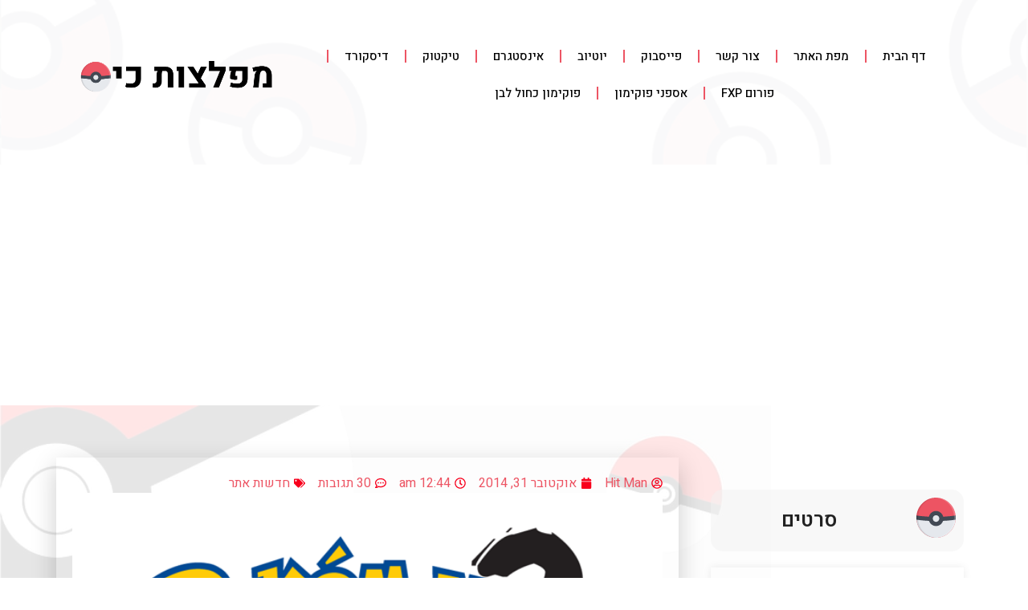

--- FILE ---
content_type: text/html; charset=UTF-8
request_url: https://pocketmonsters.co.il/?p=36400
body_size: 66620
content:
<!doctype html>
<html dir="rtl" lang="he-IL" prefix="og: https://ogp.me/ns#">
<head>
	<meta charset="UTF-8">
	<meta name="viewport" content="width=device-width, initial-scale=1">
	<link rel="profile" href="https://gmpg.org/xfn/11">
	<script>
(()=>{var e={};e.g=function(){if("object"==typeof globalThis)return globalThis;try{return this||new Function("return this")()}catch(e){if("object"==typeof window)return window}}(),function({ampUrl:n,isCustomizePreview:t,isAmpDevMode:r,noampQueryVarName:o,noampQueryVarValue:s,disabledStorageKey:i,mobileUserAgents:a,regexRegex:c}){if("undefined"==typeof sessionStorage)return;const d=new RegExp(c);if(!a.some((e=>{const n=e.match(d);return!(!n||!new RegExp(n[1],n[2]).test(navigator.userAgent))||navigator.userAgent.includes(e)})))return;e.g.addEventListener("DOMContentLoaded",(()=>{const e=document.getElementById("amp-mobile-version-switcher");if(!e)return;e.hidden=!1;const n=e.querySelector("a[href]");n&&n.addEventListener("click",(()=>{sessionStorage.removeItem(i)}))}));const g=r&&["paired-browsing-non-amp","paired-browsing-amp"].includes(window.name);if(sessionStorage.getItem(i)||t||g)return;const u=new URL(location.href),m=new URL(n);m.hash=u.hash,u.searchParams.has(o)&&s===u.searchParams.get(o)?sessionStorage.setItem(i,"1"):m.href!==u.href&&(window.stop(),location.replace(m.href))}({"ampUrl":"https:\/\/pocketmonsters.co.il\/?p=36400&amp=1","noampQueryVarName":"noamp","noampQueryVarValue":"mobile","disabledStorageKey":"amp_mobile_redirect_disabled","mobileUserAgents":["Mobile","Android","Silk\/","Kindle","BlackBerry","Opera Mini","Opera Mobi"],"regexRegex":"^\\\/((?:.|\\n)+)\\\/([i]*)$","isCustomizePreview":false,"isAmpDevMode":false})})();
</script>
<title>עדכון אתר: כנס פוקימון מפלצות כיס 2! - מפלצות כיס</title>

		<!-- All in One SEO 4.8.4.1 - aioseo.com -->
	<meta name="description" content="שלום רב, שמי הוא היטמן, אני מייסד ומנהל אתר בנושא &quot;פוקימון&quot; ולאחרונה הקמתי את הפרויקט השאפתני ביותר מאז ומתמיד - כנס שמוקדש כולו לנושא המדובר. אומנם המותג כבר אינו להיט בארץ במשך שנים, אבל אחר-הצהרים אחד, ביום חמישי 23.10.14, נתן לנו את האפשרות לחלום שאנחנו עדיין ילדים ושיש לנו עוד סיכוי לתפוס את כולם! הייתה" />
	<meta name="robots" content="max-image-preview:large" />
	<meta name="author" content="Hit Man"/>
	<link rel="canonical" href="https://pocketmonsters.co.il/?p=36400" />
	<meta name="generator" content="All in One SEO (AIOSEO) 4.8.4.1" />
		<meta property="og:locale" content="he_IL" />
		<meta property="og:site_name" content="מפלצות כיס - פוקימון" />
		<meta property="og:type" content="article" />
		<meta property="og:title" content="עדכון אתר: כנס פוקימון מפלצות כיס 2! - מפלצות כיס" />
		<meta property="og:description" content="שלום רב, שמי הוא היטמן, אני מייסד ומנהל אתר בנושא &quot;פוקימון&quot; ולאחרונה הקמתי את הפרויקט השאפתני ביותר מאז ומתמיד - כנס שמוקדש כולו לנושא המדובר. אומנם המותג כבר אינו להיט בארץ במשך שנים, אבל אחר-הצהרים אחד, ביום חמישי 23.10.14, נתן לנו את האפשרות לחלום שאנחנו עדיין ילדים ושיש לנו עוד סיכוי לתפוס את כולם! הייתה" />
		<meta property="og:url" content="https://pocketmonsters.co.il/?p=36400" />
		<meta property="article:published_time" content="2014-10-30T22:44:18+00:00" />
		<meta property="article:modified_time" content="2024-03-14T08:13:02+00:00" />
		<meta name="twitter:card" content="summary_large_image" />
		<meta name="twitter:title" content="עדכון אתר: כנס פוקימון מפלצות כיס 2! - מפלצות כיס" />
		<meta name="twitter:description" content="שלום רב, שמי הוא היטמן, אני מייסד ומנהל אתר בנושא &quot;פוקימון&quot; ולאחרונה הקמתי את הפרויקט השאפתני ביותר מאז ומתמיד - כנס שמוקדש כולו לנושא המדובר. אומנם המותג כבר אינו להיט בארץ במשך שנים, אבל אחר-הצהרים אחד, ביום חמישי 23.10.14, נתן לנו את האפשרות לחלום שאנחנו עדיין ילדים ושיש לנו עוד סיכוי לתפוס את כולם! הייתה" />
		<script type="application/ld+json" class="aioseo-schema">
			{"@context":"https:\/\/schema.org","@graph":[{"@type":"BlogPosting","@id":"https:\/\/pocketmonsters.co.il\/?p=36400#blogposting","name":"\u05e2\u05d3\u05db\u05d5\u05df \u05d0\u05ea\u05e8: \u05db\u05e0\u05e1 \u05e4\u05d5\u05e7\u05d9\u05de\u05d5\u05df \u05de\u05e4\u05dc\u05e6\u05d5\u05ea \u05db\u05d9\u05e1 2! - \u05de\u05e4\u05dc\u05e6\u05d5\u05ea \u05db\u05d9\u05e1","headline":"\u05e2\u05d3\u05db\u05d5\u05df \u05d0\u05ea\u05e8: \u05db\u05e0\u05e1 \u05e4\u05d5\u05e7\u05d9\u05de\u05d5\u05df \u05de\u05e4\u05dc\u05e6\u05d5\u05ea \u05db\u05d9\u05e1 2!","author":{"@id":"https:\/\/pocketmonsters.co.il\/?author=1#author"},"publisher":{"@id":"https:\/\/pocketmonsters.co.il\/#organization"},"image":{"@type":"ImageObject","url":"https:\/\/pocketmonsters.co.il\/wp-content\/uploads\/2014\/10\/Untitled7.png","width":630,"height":250},"datePublished":"2014-10-31T00:44:18+02:00","dateModified":"2024-03-14T10:13:02+02:00","inLanguage":"he-IL","commentCount":30,"mainEntityOfPage":{"@id":"https:\/\/pocketmonsters.co.il\/?p=36400#webpage"},"isPartOf":{"@id":"https:\/\/pocketmonsters.co.il\/?p=36400#webpage"},"articleSection":"\u05d7\u05d3\u05e9\u05d5\u05ea \u05d0\u05ea\u05e8, pocket monsters, Pokemon, \u05db\u05e0\u05e1, \u05de\u05e4\u05dc\u05e6\u05d5\u05ea \u05db\u05d9\u05e1, \u05e4\u05d5\u05e7\u05d9\u05de\u05d5\u05df, \u05e4\u05d5\u05e7\u05d9\u05de\u05d5\u05df \u05de\u05e4\u05dc\u05e6\u05d5\u05ea \u05db\u05d9\u05e1"},{"@type":"BreadcrumbList","@id":"https:\/\/pocketmonsters.co.il\/?p=36400#breadcrumblist","itemListElement":[{"@type":"ListItem","@id":"https:\/\/pocketmonsters.co.il#listItem","position":1,"name":"Home","item":"https:\/\/pocketmonsters.co.il","nextItem":{"@type":"ListItem","@id":"https:\/\/pocketmonsters.co.il\/?cat=65#listItem","name":"\u05d7\u05d3\u05e9\u05d5\u05ea"}},{"@type":"ListItem","@id":"https:\/\/pocketmonsters.co.il\/?cat=65#listItem","position":2,"name":"\u05d7\u05d3\u05e9\u05d5\u05ea","item":"https:\/\/pocketmonsters.co.il\/?cat=65","nextItem":{"@type":"ListItem","@id":"https:\/\/pocketmonsters.co.il\/?cat=1226#listItem","name":"\u05d7\u05d3\u05e9\u05d5\u05ea \u05d0\u05ea\u05e8"},"previousItem":{"@type":"ListItem","@id":"https:\/\/pocketmonsters.co.il#listItem","name":"Home"}},{"@type":"ListItem","@id":"https:\/\/pocketmonsters.co.il\/?cat=1226#listItem","position":3,"name":"\u05d7\u05d3\u05e9\u05d5\u05ea \u05d0\u05ea\u05e8","item":"https:\/\/pocketmonsters.co.il\/?cat=1226","nextItem":{"@type":"ListItem","@id":"https:\/\/pocketmonsters.co.il\/?p=36400#listItem","name":"\u05e2\u05d3\u05db\u05d5\u05df \u05d0\u05ea\u05e8: \u05db\u05e0\u05e1 \u05e4\u05d5\u05e7\u05d9\u05de\u05d5\u05df \u05de\u05e4\u05dc\u05e6\u05d5\u05ea \u05db\u05d9\u05e1 2!"},"previousItem":{"@type":"ListItem","@id":"https:\/\/pocketmonsters.co.il\/?cat=65#listItem","name":"\u05d7\u05d3\u05e9\u05d5\u05ea"}},{"@type":"ListItem","@id":"https:\/\/pocketmonsters.co.il\/?p=36400#listItem","position":4,"name":"\u05e2\u05d3\u05db\u05d5\u05df \u05d0\u05ea\u05e8: \u05db\u05e0\u05e1 \u05e4\u05d5\u05e7\u05d9\u05de\u05d5\u05df \u05de\u05e4\u05dc\u05e6\u05d5\u05ea \u05db\u05d9\u05e1 2!","previousItem":{"@type":"ListItem","@id":"https:\/\/pocketmonsters.co.il\/?cat=1226#listItem","name":"\u05d7\u05d3\u05e9\u05d5\u05ea \u05d0\u05ea\u05e8"}}]},{"@type":"Organization","@id":"https:\/\/pocketmonsters.co.il\/#organization","name":"\u05de\u05e4\u05dc\u05e6\u05d5\u05ea \u05db\u05d9\u05e1","description":"\u05e4\u05d5\u05e7\u05d9\u05de\u05d5\u05df","url":"https:\/\/pocketmonsters.co.il\/"},{"@type":"Person","@id":"https:\/\/pocketmonsters.co.il\/?author=1#author","url":"https:\/\/pocketmonsters.co.il\/?author=1","name":"Hit Man","image":{"@type":"ImageObject","@id":"https:\/\/pocketmonsters.co.il\/?p=36400#authorImage","url":"https:\/\/pocketmonsters.co.il\/wp-content\/uploads\/2017\/12\/PokemonJM2-768x768.png","width":96,"height":96,"caption":"Hit Man"}},{"@type":"WebPage","@id":"https:\/\/pocketmonsters.co.il\/?p=36400#webpage","url":"https:\/\/pocketmonsters.co.il\/?p=36400","name":"\u05e2\u05d3\u05db\u05d5\u05df \u05d0\u05ea\u05e8: \u05db\u05e0\u05e1 \u05e4\u05d5\u05e7\u05d9\u05de\u05d5\u05df \u05de\u05e4\u05dc\u05e6\u05d5\u05ea \u05db\u05d9\u05e1 2! - \u05de\u05e4\u05dc\u05e6\u05d5\u05ea \u05db\u05d9\u05e1","description":"\u05e9\u05dc\u05d5\u05dd \u05e8\u05d1, \u05e9\u05de\u05d9 \u05d4\u05d5\u05d0 \u05d4\u05d9\u05d8\u05de\u05df, \u05d0\u05e0\u05d9 \u05de\u05d9\u05d9\u05e1\u05d3 \u05d5\u05de\u05e0\u05d4\u05dc \u05d0\u05ea\u05e8 \u05d1\u05e0\u05d5\u05e9\u05d0 \"\u05e4\u05d5\u05e7\u05d9\u05de\u05d5\u05df\" \u05d5\u05dc\u05d0\u05d7\u05e8\u05d5\u05e0\u05d4 \u05d4\u05e7\u05de\u05ea\u05d9 \u05d0\u05ea \u05d4\u05e4\u05e8\u05d5\u05d9\u05e7\u05d8 \u05d4\u05e9\u05d0\u05e4\u05ea\u05e0\u05d9 \u05d1\u05d9\u05d5\u05ea\u05e8 \u05de\u05d0\u05d6 \u05d5\u05de\u05ea\u05de\u05d9\u05d3 - \u05db\u05e0\u05e1 \u05e9\u05de\u05d5\u05e7\u05d3\u05e9 \u05db\u05d5\u05dc\u05d5 \u05dc\u05e0\u05d5\u05e9\u05d0 \u05d4\u05de\u05d3\u05d5\u05d1\u05e8. \u05d0\u05d5\u05de\u05e0\u05dd \u05d4\u05de\u05d5\u05ea\u05d2 \u05db\u05d1\u05e8 \u05d0\u05d9\u05e0\u05d5 \u05dc\u05d4\u05d9\u05d8 \u05d1\u05d0\u05e8\u05e5 \u05d1\u05de\u05e9\u05da \u05e9\u05e0\u05d9\u05dd, \u05d0\u05d1\u05dc \u05d0\u05d7\u05e8-\u05d4\u05e6\u05d4\u05e8\u05d9\u05dd \u05d0\u05d7\u05d3, \u05d1\u05d9\u05d5\u05dd \u05d7\u05de\u05d9\u05e9\u05d9 23.10.14, \u05e0\u05ea\u05df \u05dc\u05e0\u05d5 \u05d0\u05ea \u05d4\u05d0\u05e4\u05e9\u05e8\u05d5\u05ea \u05dc\u05d7\u05dc\u05d5\u05dd \u05e9\u05d0\u05e0\u05d7\u05e0\u05d5 \u05e2\u05d3\u05d9\u05d9\u05df \u05d9\u05dc\u05d3\u05d9\u05dd \u05d5\u05e9\u05d9\u05e9 \u05dc\u05e0\u05d5 \u05e2\u05d5\u05d3 \u05e1\u05d9\u05db\u05d5\u05d9 \u05dc\u05ea\u05e4\u05d5\u05e1 \u05d0\u05ea \u05db\u05d5\u05dc\u05dd! \u05d4\u05d9\u05d9\u05ea\u05d4","inLanguage":"he-IL","isPartOf":{"@id":"https:\/\/pocketmonsters.co.il\/#website"},"breadcrumb":{"@id":"https:\/\/pocketmonsters.co.il\/?p=36400#breadcrumblist"},"author":{"@id":"https:\/\/pocketmonsters.co.il\/?author=1#author"},"creator":{"@id":"https:\/\/pocketmonsters.co.il\/?author=1#author"},"image":{"@type":"ImageObject","url":"https:\/\/pocketmonsters.co.il\/wp-content\/uploads\/2014\/10\/Untitled7.png","@id":"https:\/\/pocketmonsters.co.il\/?p=36400\/#mainImage","width":630,"height":250},"primaryImageOfPage":{"@id":"https:\/\/pocketmonsters.co.il\/?p=36400#mainImage"},"datePublished":"2014-10-31T00:44:18+02:00","dateModified":"2024-03-14T10:13:02+02:00"},{"@type":"WebSite","@id":"https:\/\/pocketmonsters.co.il\/#website","url":"https:\/\/pocketmonsters.co.il\/","name":"\u05de\u05e4\u05dc\u05e6\u05d5\u05ea \u05db\u05d9\u05e1","description":"\u05e4\u05d5\u05e7\u05d9\u05de\u05d5\u05df","inLanguage":"he-IL","publisher":{"@id":"https:\/\/pocketmonsters.co.il\/#organization"}}]}
		</script>
		<!-- All in One SEO -->

<link rel='dns-prefetch' href='//www.googletagmanager.com' />
<link rel="alternate" type="application/rss+xml" title="מפלצות כיס &laquo; פיד‏" href="https://pocketmonsters.co.il/?feed=rss2" />
<link rel="alternate" type="application/rss+xml" title="מפלצות כיס &laquo; פיד תגובות‏" href="https://pocketmonsters.co.il/?feed=comments-rss2" />
<link rel="alternate" type="application/rss+xml" title="מפלצות כיס &laquo; פיד תגובות של עדכון אתר: כנס פוקימון מפלצות כיס 2!" href="https://pocketmonsters.co.il/?feed=rss2&#038;p=36400" />
		<!-- This site uses the Google Analytics by MonsterInsights plugin v9.6.1 - Using Analytics tracking - https://www.monsterinsights.com/ -->
							<script src="//www.googletagmanager.com/gtag/js?id=G-PEJXTXMGKB"  data-cfasync="false" data-wpfc-render="false" async></script>
			<script data-cfasync="false" data-wpfc-render="false">
				var mi_version = '9.6.1';
				var mi_track_user = true;
				var mi_no_track_reason = '';
								var MonsterInsightsDefaultLocations = {"page_location":"https:\/\/pocketmonsters.co.il\/?p=36400"};
								if ( typeof MonsterInsightsPrivacyGuardFilter === 'function' ) {
					var MonsterInsightsLocations = (typeof MonsterInsightsExcludeQuery === 'object') ? MonsterInsightsPrivacyGuardFilter( MonsterInsightsExcludeQuery ) : MonsterInsightsPrivacyGuardFilter( MonsterInsightsDefaultLocations );
				} else {
					var MonsterInsightsLocations = (typeof MonsterInsightsExcludeQuery === 'object') ? MonsterInsightsExcludeQuery : MonsterInsightsDefaultLocations;
				}

								var disableStrs = [
										'ga-disable-G-PEJXTXMGKB',
									];

				/* Function to detect opted out users */
				function __gtagTrackerIsOptedOut() {
					for (var index = 0; index < disableStrs.length; index++) {
						if (document.cookie.indexOf(disableStrs[index] + '=true') > -1) {
							return true;
						}
					}

					return false;
				}

				/* Disable tracking if the opt-out cookie exists. */
				if (__gtagTrackerIsOptedOut()) {
					for (var index = 0; index < disableStrs.length; index++) {
						window[disableStrs[index]] = true;
					}
				}

				/* Opt-out function */
				function __gtagTrackerOptout() {
					for (var index = 0; index < disableStrs.length; index++) {
						document.cookie = disableStrs[index] + '=true; expires=Thu, 31 Dec 2099 23:59:59 UTC; path=/';
						window[disableStrs[index]] = true;
					}
				}

				if ('undefined' === typeof gaOptout) {
					function gaOptout() {
						__gtagTrackerOptout();
					}
				}
								window.dataLayer = window.dataLayer || [];

				window.MonsterInsightsDualTracker = {
					helpers: {},
					trackers: {},
				};
				if (mi_track_user) {
					function __gtagDataLayer() {
						dataLayer.push(arguments);
					}

					function __gtagTracker(type, name, parameters) {
						if (!parameters) {
							parameters = {};
						}

						if (parameters.send_to) {
							__gtagDataLayer.apply(null, arguments);
							return;
						}

						if (type === 'event') {
														parameters.send_to = monsterinsights_frontend.v4_id;
							var hookName = name;
							if (typeof parameters['event_category'] !== 'undefined') {
								hookName = parameters['event_category'] + ':' + name;
							}

							if (typeof MonsterInsightsDualTracker.trackers[hookName] !== 'undefined') {
								MonsterInsightsDualTracker.trackers[hookName](parameters);
							} else {
								__gtagDataLayer('event', name, parameters);
							}
							
						} else {
							__gtagDataLayer.apply(null, arguments);
						}
					}

					__gtagTracker('js', new Date());
					__gtagTracker('set', {
						'developer_id.dZGIzZG': true,
											});
					if ( MonsterInsightsLocations.page_location ) {
						__gtagTracker('set', MonsterInsightsLocations);
					}
										__gtagTracker('config', 'G-PEJXTXMGKB', {"forceSSL":"true"} );
															window.gtag = __gtagTracker;										(function () {
						/* https://developers.google.com/analytics/devguides/collection/analyticsjs/ */
						/* ga and __gaTracker compatibility shim. */
						var noopfn = function () {
							return null;
						};
						var newtracker = function () {
							return new Tracker();
						};
						var Tracker = function () {
							return null;
						};
						var p = Tracker.prototype;
						p.get = noopfn;
						p.set = noopfn;
						p.send = function () {
							var args = Array.prototype.slice.call(arguments);
							args.unshift('send');
							__gaTracker.apply(null, args);
						};
						var __gaTracker = function () {
							var len = arguments.length;
							if (len === 0) {
								return;
							}
							var f = arguments[len - 1];
							if (typeof f !== 'object' || f === null || typeof f.hitCallback !== 'function') {
								if ('send' === arguments[0]) {
									var hitConverted, hitObject = false, action;
									if ('event' === arguments[1]) {
										if ('undefined' !== typeof arguments[3]) {
											hitObject = {
												'eventAction': arguments[3],
												'eventCategory': arguments[2],
												'eventLabel': arguments[4],
												'value': arguments[5] ? arguments[5] : 1,
											}
										}
									}
									if ('pageview' === arguments[1]) {
										if ('undefined' !== typeof arguments[2]) {
											hitObject = {
												'eventAction': 'page_view',
												'page_path': arguments[2],
											}
										}
									}
									if (typeof arguments[2] === 'object') {
										hitObject = arguments[2];
									}
									if (typeof arguments[5] === 'object') {
										Object.assign(hitObject, arguments[5]);
									}
									if ('undefined' !== typeof arguments[1].hitType) {
										hitObject = arguments[1];
										if ('pageview' === hitObject.hitType) {
											hitObject.eventAction = 'page_view';
										}
									}
									if (hitObject) {
										action = 'timing' === arguments[1].hitType ? 'timing_complete' : hitObject.eventAction;
										hitConverted = mapArgs(hitObject);
										__gtagTracker('event', action, hitConverted);
									}
								}
								return;
							}

							function mapArgs(args) {
								var arg, hit = {};
								var gaMap = {
									'eventCategory': 'event_category',
									'eventAction': 'event_action',
									'eventLabel': 'event_label',
									'eventValue': 'event_value',
									'nonInteraction': 'non_interaction',
									'timingCategory': 'event_category',
									'timingVar': 'name',
									'timingValue': 'value',
									'timingLabel': 'event_label',
									'page': 'page_path',
									'location': 'page_location',
									'title': 'page_title',
									'referrer' : 'page_referrer',
								};
								for (arg in args) {
																		if (!(!args.hasOwnProperty(arg) || !gaMap.hasOwnProperty(arg))) {
										hit[gaMap[arg]] = args[arg];
									} else {
										hit[arg] = args[arg];
									}
								}
								return hit;
							}

							try {
								f.hitCallback();
							} catch (ex) {
							}
						};
						__gaTracker.create = newtracker;
						__gaTracker.getByName = newtracker;
						__gaTracker.getAll = function () {
							return [];
						};
						__gaTracker.remove = noopfn;
						__gaTracker.loaded = true;
						window['__gaTracker'] = __gaTracker;
					})();
									} else {
										console.log("");
					(function () {
						function __gtagTracker() {
							return null;
						}

						window['__gtagTracker'] = __gtagTracker;
						window['gtag'] = __gtagTracker;
					})();
									}
			</script>
				<!-- / Google Analytics by MonsterInsights -->
		<script>
window._wpemojiSettings = {"baseUrl":"https:\/\/s.w.org\/images\/core\/emoji\/15.0.3\/72x72\/","ext":".png","svgUrl":"https:\/\/s.w.org\/images\/core\/emoji\/15.0.3\/svg\/","svgExt":".svg","source":{"concatemoji":"https:\/\/pocketmonsters.co.il\/wp-includes\/js\/wp-emoji-release.min.js?ver=6.6.4"}};
/*! This file is auto-generated */
!function(i,n){var o,s,e;function c(e){try{var t={supportTests:e,timestamp:(new Date).valueOf()};sessionStorage.setItem(o,JSON.stringify(t))}catch(e){}}function p(e,t,n){e.clearRect(0,0,e.canvas.width,e.canvas.height),e.fillText(t,0,0);var t=new Uint32Array(e.getImageData(0,0,e.canvas.width,e.canvas.height).data),r=(e.clearRect(0,0,e.canvas.width,e.canvas.height),e.fillText(n,0,0),new Uint32Array(e.getImageData(0,0,e.canvas.width,e.canvas.height).data));return t.every(function(e,t){return e===r[t]})}function u(e,t,n){switch(t){case"flag":return n(e,"\ud83c\udff3\ufe0f\u200d\u26a7\ufe0f","\ud83c\udff3\ufe0f\u200b\u26a7\ufe0f")?!1:!n(e,"\ud83c\uddfa\ud83c\uddf3","\ud83c\uddfa\u200b\ud83c\uddf3")&&!n(e,"\ud83c\udff4\udb40\udc67\udb40\udc62\udb40\udc65\udb40\udc6e\udb40\udc67\udb40\udc7f","\ud83c\udff4\u200b\udb40\udc67\u200b\udb40\udc62\u200b\udb40\udc65\u200b\udb40\udc6e\u200b\udb40\udc67\u200b\udb40\udc7f");case"emoji":return!n(e,"\ud83d\udc26\u200d\u2b1b","\ud83d\udc26\u200b\u2b1b")}return!1}function f(e,t,n){var r="undefined"!=typeof WorkerGlobalScope&&self instanceof WorkerGlobalScope?new OffscreenCanvas(300,150):i.createElement("canvas"),a=r.getContext("2d",{willReadFrequently:!0}),o=(a.textBaseline="top",a.font="600 32px Arial",{});return e.forEach(function(e){o[e]=t(a,e,n)}),o}function t(e){var t=i.createElement("script");t.src=e,t.defer=!0,i.head.appendChild(t)}"undefined"!=typeof Promise&&(o="wpEmojiSettingsSupports",s=["flag","emoji"],n.supports={everything:!0,everythingExceptFlag:!0},e=new Promise(function(e){i.addEventListener("DOMContentLoaded",e,{once:!0})}),new Promise(function(t){var n=function(){try{var e=JSON.parse(sessionStorage.getItem(o));if("object"==typeof e&&"number"==typeof e.timestamp&&(new Date).valueOf()<e.timestamp+604800&&"object"==typeof e.supportTests)return e.supportTests}catch(e){}return null}();if(!n){if("undefined"!=typeof Worker&&"undefined"!=typeof OffscreenCanvas&&"undefined"!=typeof URL&&URL.createObjectURL&&"undefined"!=typeof Blob)try{var e="postMessage("+f.toString()+"("+[JSON.stringify(s),u.toString(),p.toString()].join(",")+"));",r=new Blob([e],{type:"text/javascript"}),a=new Worker(URL.createObjectURL(r),{name:"wpTestEmojiSupports"});return void(a.onmessage=function(e){c(n=e.data),a.terminate(),t(n)})}catch(e){}c(n=f(s,u,p))}t(n)}).then(function(e){for(var t in e)n.supports[t]=e[t],n.supports.everything=n.supports.everything&&n.supports[t],"flag"!==t&&(n.supports.everythingExceptFlag=n.supports.everythingExceptFlag&&n.supports[t]);n.supports.everythingExceptFlag=n.supports.everythingExceptFlag&&!n.supports.flag,n.DOMReady=!1,n.readyCallback=function(){n.DOMReady=!0}}).then(function(){return e}).then(function(){var e;n.supports.everything||(n.readyCallback(),(e=n.source||{}).concatemoji?t(e.concatemoji):e.wpemoji&&e.twemoji&&(t(e.twemoji),t(e.wpemoji)))}))}((window,document),window._wpemojiSettings);
</script>
<style id='wp-emoji-styles-inline-css'>

	img.wp-smiley, img.emoji {
		display: inline !important;
		border: none !important;
		box-shadow: none !important;
		height: 1em !important;
		width: 1em !important;
		margin: 0 0.07em !important;
		vertical-align: -0.1em !important;
		background: none !important;
		padding: 0 !important;
	}
</style>
<link rel='stylesheet' id='wp-block-library-rtl-css' href='https://pocketmonsters.co.il/wp-includes/css/dist/block-library/style-rtl.min.css?ver=6.6.4' media='all' />
<style id='classic-theme-styles-inline-css'>
/*! This file is auto-generated */
.wp-block-button__link{color:#fff;background-color:#32373c;border-radius:9999px;box-shadow:none;text-decoration:none;padding:calc(.667em + 2px) calc(1.333em + 2px);font-size:1.125em}.wp-block-file__button{background:#32373c;color:#fff;text-decoration:none}
</style>
<style id='global-styles-inline-css'>
:root{--wp--preset--aspect-ratio--square: 1;--wp--preset--aspect-ratio--4-3: 4/3;--wp--preset--aspect-ratio--3-4: 3/4;--wp--preset--aspect-ratio--3-2: 3/2;--wp--preset--aspect-ratio--2-3: 2/3;--wp--preset--aspect-ratio--16-9: 16/9;--wp--preset--aspect-ratio--9-16: 9/16;--wp--preset--color--black: #000000;--wp--preset--color--cyan-bluish-gray: #abb8c3;--wp--preset--color--white: #ffffff;--wp--preset--color--pale-pink: #f78da7;--wp--preset--color--vivid-red: #cf2e2e;--wp--preset--color--luminous-vivid-orange: #ff6900;--wp--preset--color--luminous-vivid-amber: #fcb900;--wp--preset--color--light-green-cyan: #7bdcb5;--wp--preset--color--vivid-green-cyan: #00d084;--wp--preset--color--pale-cyan-blue: #8ed1fc;--wp--preset--color--vivid-cyan-blue: #0693e3;--wp--preset--color--vivid-purple: #9b51e0;--wp--preset--gradient--vivid-cyan-blue-to-vivid-purple: linear-gradient(135deg,rgba(6,147,227,1) 0%,rgb(155,81,224) 100%);--wp--preset--gradient--light-green-cyan-to-vivid-green-cyan: linear-gradient(135deg,rgb(122,220,180) 0%,rgb(0,208,130) 100%);--wp--preset--gradient--luminous-vivid-amber-to-luminous-vivid-orange: linear-gradient(135deg,rgba(252,185,0,1) 0%,rgba(255,105,0,1) 100%);--wp--preset--gradient--luminous-vivid-orange-to-vivid-red: linear-gradient(135deg,rgba(255,105,0,1) 0%,rgb(207,46,46) 100%);--wp--preset--gradient--very-light-gray-to-cyan-bluish-gray: linear-gradient(135deg,rgb(238,238,238) 0%,rgb(169,184,195) 100%);--wp--preset--gradient--cool-to-warm-spectrum: linear-gradient(135deg,rgb(74,234,220) 0%,rgb(151,120,209) 20%,rgb(207,42,186) 40%,rgb(238,44,130) 60%,rgb(251,105,98) 80%,rgb(254,248,76) 100%);--wp--preset--gradient--blush-light-purple: linear-gradient(135deg,rgb(255,206,236) 0%,rgb(152,150,240) 100%);--wp--preset--gradient--blush-bordeaux: linear-gradient(135deg,rgb(254,205,165) 0%,rgb(254,45,45) 50%,rgb(107,0,62) 100%);--wp--preset--gradient--luminous-dusk: linear-gradient(135deg,rgb(255,203,112) 0%,rgb(199,81,192) 50%,rgb(65,88,208) 100%);--wp--preset--gradient--pale-ocean: linear-gradient(135deg,rgb(255,245,203) 0%,rgb(182,227,212) 50%,rgb(51,167,181) 100%);--wp--preset--gradient--electric-grass: linear-gradient(135deg,rgb(202,248,128) 0%,rgb(113,206,126) 100%);--wp--preset--gradient--midnight: linear-gradient(135deg,rgb(2,3,129) 0%,rgb(40,116,252) 100%);--wp--preset--font-size--small: 13px;--wp--preset--font-size--medium: 20px;--wp--preset--font-size--large: 36px;--wp--preset--font-size--x-large: 42px;--wp--preset--spacing--20: 0.44rem;--wp--preset--spacing--30: 0.67rem;--wp--preset--spacing--40: 1rem;--wp--preset--spacing--50: 1.5rem;--wp--preset--spacing--60: 2.25rem;--wp--preset--spacing--70: 3.38rem;--wp--preset--spacing--80: 5.06rem;--wp--preset--shadow--natural: 6px 6px 9px rgba(0, 0, 0, 0.2);--wp--preset--shadow--deep: 12px 12px 50px rgba(0, 0, 0, 0.4);--wp--preset--shadow--sharp: 6px 6px 0px rgba(0, 0, 0, 0.2);--wp--preset--shadow--outlined: 6px 6px 0px -3px rgba(255, 255, 255, 1), 6px 6px rgba(0, 0, 0, 1);--wp--preset--shadow--crisp: 6px 6px 0px rgba(0, 0, 0, 1);}:where(.is-layout-flex){gap: 0.5em;}:where(.is-layout-grid){gap: 0.5em;}body .is-layout-flex{display: flex;}.is-layout-flex{flex-wrap: wrap;align-items: center;}.is-layout-flex > :is(*, div){margin: 0;}body .is-layout-grid{display: grid;}.is-layout-grid > :is(*, div){margin: 0;}:where(.wp-block-columns.is-layout-flex){gap: 2em;}:where(.wp-block-columns.is-layout-grid){gap: 2em;}:where(.wp-block-post-template.is-layout-flex){gap: 1.25em;}:where(.wp-block-post-template.is-layout-grid){gap: 1.25em;}.has-black-color{color: var(--wp--preset--color--black) !important;}.has-cyan-bluish-gray-color{color: var(--wp--preset--color--cyan-bluish-gray) !important;}.has-white-color{color: var(--wp--preset--color--white) !important;}.has-pale-pink-color{color: var(--wp--preset--color--pale-pink) !important;}.has-vivid-red-color{color: var(--wp--preset--color--vivid-red) !important;}.has-luminous-vivid-orange-color{color: var(--wp--preset--color--luminous-vivid-orange) !important;}.has-luminous-vivid-amber-color{color: var(--wp--preset--color--luminous-vivid-amber) !important;}.has-light-green-cyan-color{color: var(--wp--preset--color--light-green-cyan) !important;}.has-vivid-green-cyan-color{color: var(--wp--preset--color--vivid-green-cyan) !important;}.has-pale-cyan-blue-color{color: var(--wp--preset--color--pale-cyan-blue) !important;}.has-vivid-cyan-blue-color{color: var(--wp--preset--color--vivid-cyan-blue) !important;}.has-vivid-purple-color{color: var(--wp--preset--color--vivid-purple) !important;}.has-black-background-color{background-color: var(--wp--preset--color--black) !important;}.has-cyan-bluish-gray-background-color{background-color: var(--wp--preset--color--cyan-bluish-gray) !important;}.has-white-background-color{background-color: var(--wp--preset--color--white) !important;}.has-pale-pink-background-color{background-color: var(--wp--preset--color--pale-pink) !important;}.has-vivid-red-background-color{background-color: var(--wp--preset--color--vivid-red) !important;}.has-luminous-vivid-orange-background-color{background-color: var(--wp--preset--color--luminous-vivid-orange) !important;}.has-luminous-vivid-amber-background-color{background-color: var(--wp--preset--color--luminous-vivid-amber) !important;}.has-light-green-cyan-background-color{background-color: var(--wp--preset--color--light-green-cyan) !important;}.has-vivid-green-cyan-background-color{background-color: var(--wp--preset--color--vivid-green-cyan) !important;}.has-pale-cyan-blue-background-color{background-color: var(--wp--preset--color--pale-cyan-blue) !important;}.has-vivid-cyan-blue-background-color{background-color: var(--wp--preset--color--vivid-cyan-blue) !important;}.has-vivid-purple-background-color{background-color: var(--wp--preset--color--vivid-purple) !important;}.has-black-border-color{border-color: var(--wp--preset--color--black) !important;}.has-cyan-bluish-gray-border-color{border-color: var(--wp--preset--color--cyan-bluish-gray) !important;}.has-white-border-color{border-color: var(--wp--preset--color--white) !important;}.has-pale-pink-border-color{border-color: var(--wp--preset--color--pale-pink) !important;}.has-vivid-red-border-color{border-color: var(--wp--preset--color--vivid-red) !important;}.has-luminous-vivid-orange-border-color{border-color: var(--wp--preset--color--luminous-vivid-orange) !important;}.has-luminous-vivid-amber-border-color{border-color: var(--wp--preset--color--luminous-vivid-amber) !important;}.has-light-green-cyan-border-color{border-color: var(--wp--preset--color--light-green-cyan) !important;}.has-vivid-green-cyan-border-color{border-color: var(--wp--preset--color--vivid-green-cyan) !important;}.has-pale-cyan-blue-border-color{border-color: var(--wp--preset--color--pale-cyan-blue) !important;}.has-vivid-cyan-blue-border-color{border-color: var(--wp--preset--color--vivid-cyan-blue) !important;}.has-vivid-purple-border-color{border-color: var(--wp--preset--color--vivid-purple) !important;}.has-vivid-cyan-blue-to-vivid-purple-gradient-background{background: var(--wp--preset--gradient--vivid-cyan-blue-to-vivid-purple) !important;}.has-light-green-cyan-to-vivid-green-cyan-gradient-background{background: var(--wp--preset--gradient--light-green-cyan-to-vivid-green-cyan) !important;}.has-luminous-vivid-amber-to-luminous-vivid-orange-gradient-background{background: var(--wp--preset--gradient--luminous-vivid-amber-to-luminous-vivid-orange) !important;}.has-luminous-vivid-orange-to-vivid-red-gradient-background{background: var(--wp--preset--gradient--luminous-vivid-orange-to-vivid-red) !important;}.has-very-light-gray-to-cyan-bluish-gray-gradient-background{background: var(--wp--preset--gradient--very-light-gray-to-cyan-bluish-gray) !important;}.has-cool-to-warm-spectrum-gradient-background{background: var(--wp--preset--gradient--cool-to-warm-spectrum) !important;}.has-blush-light-purple-gradient-background{background: var(--wp--preset--gradient--blush-light-purple) !important;}.has-blush-bordeaux-gradient-background{background: var(--wp--preset--gradient--blush-bordeaux) !important;}.has-luminous-dusk-gradient-background{background: var(--wp--preset--gradient--luminous-dusk) !important;}.has-pale-ocean-gradient-background{background: var(--wp--preset--gradient--pale-ocean) !important;}.has-electric-grass-gradient-background{background: var(--wp--preset--gradient--electric-grass) !important;}.has-midnight-gradient-background{background: var(--wp--preset--gradient--midnight) !important;}.has-small-font-size{font-size: var(--wp--preset--font-size--small) !important;}.has-medium-font-size{font-size: var(--wp--preset--font-size--medium) !important;}.has-large-font-size{font-size: var(--wp--preset--font-size--large) !important;}.has-x-large-font-size{font-size: var(--wp--preset--font-size--x-large) !important;}
:where(.wp-block-post-template.is-layout-flex){gap: 1.25em;}:where(.wp-block-post-template.is-layout-grid){gap: 1.25em;}
:where(.wp-block-columns.is-layout-flex){gap: 2em;}:where(.wp-block-columns.is-layout-grid){gap: 2em;}
:root :where(.wp-block-pullquote){font-size: 1.5em;line-height: 1.6;}
</style>
<link rel='stylesheet' id='likebtn_style-css' href='https://pocketmonsters.co.il/wp-content/plugins/likebtn-like-button/public/css/style.css?ver=6.6.4' media='all' />
<link rel='stylesheet' id='dashicons-css' href='https://pocketmonsters.co.il/wp-includes/css/dashicons.min.css?ver=6.6.4' media='all' />
<link rel='stylesheet' id='to-top-css' href='https://pocketmonsters.co.il/wp-content/plugins/to-top/public/css/to-top-public.css?ver=2.5.5' media='all' />
<link rel='stylesheet' id='hello-elementor-css' href='https://pocketmonsters.co.il/wp-content/themes/hello-elementor/style.min.css?ver=3.0.1' media='all' />
<link rel='stylesheet' id='hello-elementor-theme-style-css' href='https://pocketmonsters.co.il/wp-content/themes/hello-elementor/theme.min.css?ver=3.0.1' media='all' />
<link rel='stylesheet' id='hello-elementor-header-footer-css' href='https://pocketmonsters.co.il/wp-content/themes/hello-elementor/header-footer.min.css?ver=3.0.1' media='all' />
<link rel='stylesheet' id='elementor-frontend-css' href='https://pocketmonsters.co.il/wp-content/plugins/elementor/assets/css/frontend-lite-rtl.min.css?ver=3.19.2' media='all' />
<link rel='stylesheet' id='elementor-post-151896-css' href='https://pocketmonsters.co.il/wp-content/uploads/elementor/css/post-151896.css?ver=1722667824' media='all' />
<link rel='stylesheet' id='swiper-css' href='https://pocketmonsters.co.il/wp-content/plugins/elementor/assets/lib/swiper/v8/css/swiper.min.css?ver=8.4.5' media='all' />
<link rel='stylesheet' id='elementor-pro-css' href='https://pocketmonsters.co.il/wp-content/plugins/elementor-pro/assets/css/frontend-lite-rtl.min.css?ver=3.19.2' media='all' />
<link rel='stylesheet' id='elementor-global-css' href='https://pocketmonsters.co.il/wp-content/uploads/elementor/css/global.css?ver=1722667824' media='all' />
<link rel='stylesheet' id='elementor-post-152768-css' href='https://pocketmonsters.co.il/wp-content/uploads/elementor/css/post-152768.css?ver=1722667824' media='all' />
<link rel='stylesheet' id='elementor-post-152772-css' href='https://pocketmonsters.co.il/wp-content/uploads/elementor/css/post-152772.css?ver=1739883730' media='all' />
<link rel='stylesheet' id='elementor-post-152794-css' href='https://pocketmonsters.co.il/wp-content/uploads/elementor/css/post-152794.css?ver=1722667856' media='all' />
<style id='akismet-widget-style-inline-css'>

			.a-stats {
				--akismet-color-mid-green: #357b49;
				--akismet-color-white: #fff;
				--akismet-color-light-grey: #f6f7f7;

				max-width: 350px;
				width: auto;
			}

			.a-stats * {
				all: unset;
				box-sizing: border-box;
			}

			.a-stats strong {
				font-weight: 600;
			}

			.a-stats a.a-stats__link,
			.a-stats a.a-stats__link:visited,
			.a-stats a.a-stats__link:active {
				background: var(--akismet-color-mid-green);
				border: none;
				box-shadow: none;
				border-radius: 8px;
				color: var(--akismet-color-white);
				cursor: pointer;
				display: block;
				font-family: -apple-system, BlinkMacSystemFont, 'Segoe UI', 'Roboto', 'Oxygen-Sans', 'Ubuntu', 'Cantarell', 'Helvetica Neue', sans-serif;
				font-weight: 500;
				padding: 12px;
				text-align: center;
				text-decoration: none;
				transition: all 0.2s ease;
			}

			/* Extra specificity to deal with TwentyTwentyOne focus style */
			.widget .a-stats a.a-stats__link:focus {
				background: var(--akismet-color-mid-green);
				color: var(--akismet-color-white);
				text-decoration: none;
			}

			.a-stats a.a-stats__link:hover {
				filter: brightness(110%);
				box-shadow: 0 4px 12px rgba(0, 0, 0, 0.06), 0 0 2px rgba(0, 0, 0, 0.16);
			}

			.a-stats .count {
				color: var(--akismet-color-white);
				display: block;
				font-size: 1.5em;
				line-height: 1.4;
				padding: 0 13px;
				white-space: nowrap;
			}
		
</style>
<link crossorigin="anonymous" rel='stylesheet' id='google-fonts-1-css' href='https://fonts.googleapis.com/css?family=Heebo%3A100%2C100italic%2C200%2C200italic%2C300%2C300italic%2C400%2C400italic%2C500%2C500italic%2C600%2C600italic%2C700%2C700italic%2C800%2C800italic%2C900%2C900italic&#038;display=swap&#038;subset=hebrew&#038;ver=6.6.4' media='all' />
<link rel="preconnect" href="https://fonts.gstatic.com/" crossorigin><script src="https://pocketmonsters.co.il/wp-content/plugins/google-analytics-for-wordpress/assets/js/frontend-gtag.min.js?ver=9.6.1" id="monsterinsights-frontend-script-js" async data-wp-strategy="async"></script>
<script data-cfasync="false" data-wpfc-render="false" id='monsterinsights-frontend-script-js-extra'>var monsterinsights_frontend = {"js_events_tracking":"true","download_extensions":"doc,pdf,ppt,zip,xls,docx,pptx,xlsx","inbound_paths":"[]","home_url":"https:\/\/pocketmonsters.co.il","hash_tracking":"false","v4_id":"G-PEJXTXMGKB"};</script>
<script id="likebtn_frontend-js-extra">
var likebtn_eh_data = {"ajaxurl":"https:\/\/pocketmonsters.co.il\/wp-admin\/admin-ajax.php","security":"c680a354e2"};
</script>
<script src="https://pocketmonsters.co.il/wp-content/plugins/likebtn-like-button/public/js/frontend.js?ver=6.6.4" id="likebtn_frontend-js"></script>
<script src="https://pocketmonsters.co.il/wp-includes/js/jquery/jquery.min.js?ver=3.7.1" id="jquery-core-js"></script>
<script src="https://pocketmonsters.co.il/wp-includes/js/jquery/jquery-migrate.min.js?ver=3.4.1" id="jquery-migrate-js"></script>
<script id="to-top-js-extra">
var to_top_options = {"scroll_offset":"100","icon_opacity":"50","style":"icon","icon_type":"dashicons-arrow-up-alt","icon_color":"#ffffff","icon_bg_color":"#ed5564","icon_size":"35","border_radius":"5","image":"https:\/\/pocketmonsters.co.il\/wp-content\/plugins\/to-top\/admin\/images\/default.png","image_width":"65","image_alt":"","location":"bottom-left","margin_x":"21","margin_y":"21","show_on_admin":"0","enable_autohide":"0","autohide_time":"2","enable_hide_small_device":"0","small_device_max_width":"640","reset":"0"};
</script>
<script async src="https://pocketmonsters.co.il/wp-content/plugins/to-top/public/js/to-top-public.js?ver=2.5.5" id="to-top-js"></script>

<!-- Google tag (gtag.js) snippet added by Site Kit -->

<!-- Google Analytics snippet added by Site Kit -->
<script src="https://www.googletagmanager.com/gtag/js?id=G-TFY7GPXRE8" id="google_gtagjs-js" async></script>
<script id="google_gtagjs-js-after">
window.dataLayer = window.dataLayer || [];function gtag(){dataLayer.push(arguments);}
gtag("set","linker",{"domains":["pocketmonsters.co.il"]});
gtag("js", new Date());
gtag("set", "developer_id.dZTNiMT", true);
gtag("config", "G-TFY7GPXRE8");
</script>

<!-- End Google tag (gtag.js) snippet added by Site Kit -->
<link rel="https://api.w.org/" href="https://pocketmonsters.co.il/index.php?rest_route=/" /><link rel="alternate" title="JSON" type="application/json" href="https://pocketmonsters.co.il/index.php?rest_route=/wp/v2/posts/36400" /><link rel="EditURI" type="application/rsd+xml" title="RSD" href="https://pocketmonsters.co.il/xmlrpc.php?rsd" />
<meta name="generator" content="WordPress 6.6.4" />
<link rel='shortlink' href='https://pocketmonsters.co.il/?p=36400' />
<link rel="alternate" title="oEmbed (JSON)" type="application/json+oembed" href="https://pocketmonsters.co.il/index.php?rest_route=%2Foembed%2F1.0%2Fembed&#038;url=https%3A%2F%2Fpocketmonsters.co.il%2F%3Fp%3D36400" />
<link rel="alternate" title="oEmbed (XML)" type="text/xml+oembed" href="https://pocketmonsters.co.il/index.php?rest_route=%2Foembed%2F1.0%2Fembed&#038;url=https%3A%2F%2Fpocketmonsters.co.il%2F%3Fp%3D36400&#038;format=xml" />
<meta name="generator" content="Site Kit by Google 1.156.0" /><link rel="alternate" type="text/html" media="only screen and (max-width: 640px)" href="https://pocketmonsters.co.il/?p=36400&#038;amp=1"><meta name="google-site-verification" content="wJNWB8bgZdFXSwSAHMLAhk7UAuR60hjuddyEPqAVq-g"><meta name="generator" content="Elementor 3.19.2; features: e_optimized_assets_loading, e_optimized_css_loading, e_font_icon_svg, additional_custom_breakpoints, block_editor_assets_optimize, e_image_loading_optimization; settings: css_print_method-external, google_font-enabled, font_display-swap">
<link rel="amphtml" href="https://pocketmonsters.co.il/?p=36400&#038;amp=1"><style>#amp-mobile-version-switcher{position:absolute;right:0;width:100%;z-index:100}#amp-mobile-version-switcher>a{background-color:#444;border:0;color:#eaeaea;display:block;font-family:-apple-system,BlinkMacSystemFont,Segoe UI,Roboto,Oxygen-Sans,Ubuntu,Cantarell,Helvetica Neue,sans-serif;font-size:16px;font-weight:600;padding:15px 0;text-align:center;-webkit-text-decoration:none;text-decoration:none}#amp-mobile-version-switcher>a:active,#amp-mobile-version-switcher>a:focus,#amp-mobile-version-switcher>a:hover{-webkit-text-decoration:underline;text-decoration:underline}</style><link rel="icon" href="https://pocketmonsters.co.il/wp-content/uploads/2024/02/cropped-Master_Ball_Origin-32x32.webp" sizes="32x32" />
<link rel="icon" href="https://pocketmonsters.co.il/wp-content/uploads/2024/02/cropped-Master_Ball_Origin-192x192.webp" sizes="192x192" />
<link rel="apple-touch-icon" href="https://pocketmonsters.co.il/wp-content/uploads/2024/02/cropped-Master_Ball_Origin-180x180.webp" />
<meta name="msapplication-TileImage" content="https://pocketmonsters.co.il/wp-content/uploads/2024/02/cropped-Master_Ball_Origin-270x270.webp" />
<!-- To Top Custom CSS --><style type='text/css'>#to_top_scrollup {font-size: 35px; width: 35px; height: 35px;background-color: #ed5564;left:21px;bottom:21px;}</style></head>
<body class="rtl post-template-default single single-post postid-36400 single-format-standard elementor-default elementor-kit-151896 elementor-page-152794">


<a class="skip-link screen-reader-text" href="#content">דלג לתוכן</a>

		<div data-elementor-type="header" data-elementor-id="152768" class="elementor elementor-152768 elementor-location-header" data-elementor-post-type="elementor_library">
					<section class="elementor-section elementor-top-section elementor-element elementor-element-7f2b4677 elementor-section-boxed elementor-section-height-default elementor-section-height-default" data-id="7f2b4677" data-element_type="section" data-settings="{&quot;background_background&quot;:&quot;classic&quot;}">
							<div class="elementor-background-overlay"></div>
							<div class="elementor-container elementor-column-gap-default">
					<div class="elementor-column elementor-col-50 elementor-top-column elementor-element elementor-element-31950038" data-id="31950038" data-element_type="column">
			<div class="elementor-widget-wrap elementor-element-populated">
						<div class="elementor-element elementor-element-60fccf3a elementor-nav-menu--stretch elementor-nav-menu__align-center elementor-nav-menu--dropdown-tablet elementor-nav-menu__text-align-aside elementor-nav-menu--toggle elementor-nav-menu--burger elementor-widget elementor-widget-nav-menu" data-id="60fccf3a" data-element_type="widget" data-settings="{&quot;full_width&quot;:&quot;stretch&quot;,&quot;layout&quot;:&quot;horizontal&quot;,&quot;submenu_icon&quot;:{&quot;value&quot;:&quot;&lt;svg class=\&quot;e-font-icon-svg e-fas-caret-down\&quot; viewBox=\&quot;0 0 320 512\&quot; xmlns=\&quot;http:\/\/www.w3.org\/2000\/svg\&quot;&gt;&lt;path d=\&quot;M31.3 192h257.3c17.8 0 26.7 21.5 14.1 34.1L174.1 354.8c-7.8 7.8-20.5 7.8-28.3 0L17.2 226.1C4.6 213.5 13.5 192 31.3 192z\&quot;&gt;&lt;\/path&gt;&lt;\/svg&gt;&quot;,&quot;library&quot;:&quot;fa-solid&quot;},&quot;toggle&quot;:&quot;burger&quot;}" data-widget_type="nav-menu.default">
				<div class="elementor-widget-container">
			<link rel="stylesheet" href="https://pocketmonsters.co.il/wp-content/plugins/elementor-pro/assets/css/widget-nav-menu-rtl.min.css">			<nav class="elementor-nav-menu--main elementor-nav-menu__container elementor-nav-menu--layout-horizontal e--pointer-background e--animation-shutter-out-horizontal">
				<ul id="menu-1-60fccf3a" class="elementor-nav-menu"><li class="menu-item menu-item-type-custom menu-item-object-custom menu-item-home menu-item-75154"><a href="https://pocketmonsters.co.il/" class="elementor-item">דף הבית</a></li>
<li class="menu-item menu-item-type-custom menu-item-object-custom menu-item-75151"><a href="https://pocketmonsters.co.il/?page_id=67940" class="elementor-item">מפת האתר</a></li>
<li class="menu-item menu-item-type-custom menu-item-object-custom menu-item-75153"><a href="mailto:hitman.is.hart@gmail.com" class="elementor-item">צור קשר</a></li>
<li class="menu-item menu-item-type-custom menu-item-object-custom menu-item-136643"><a href="https://www.facebook.com/profile.php?id=61553433930949" class="elementor-item">פייסבוק</a></li>
<li class="menu-item menu-item-type-custom menu-item-object-custom menu-item-75156"><a href="https://www.youtube.com/channel/UCJulqPxA1cxFcRyxBjLlJsw" class="elementor-item">יוטיוב</a></li>
<li class="menu-item menu-item-type-custom menu-item-object-custom menu-item-113028"><a href="https://www.instagram.com/yossefohana5/" class="elementor-item">אינסטגרם</a></li>
<li class="menu-item menu-item-type-custom menu-item-object-custom menu-item-113029"><a href="https://www.tiktok.com/@giborthedog" class="elementor-item">טיקטוק</a></li>
<li class="menu-item menu-item-type-custom menu-item-object-custom menu-item-153147"><a href="https://discord.gg/U6bsAwYZHY" class="elementor-item">דיסקורד</a></li>
<li class="menu-item menu-item-type-custom menu-item-object-custom menu-item-113496"><a href="https://www.fxp.co.il/forumdisplay.php?f=8947" class="elementor-item">פורום FXP</a></li>
<li class="menu-item menu-item-type-custom menu-item-object-custom menu-item-153154"><a href="https://www.pokemoncollectors.co.il/" class="elementor-item">אספני פוקימון</a></li>
<li class="menu-item menu-item-type-custom menu-item-object-custom menu-item-85334"><a href="https://pocketmonsters.co.il/?p=89277" class="elementor-item">פוקימון כחול לבן</a></li>
</ul>			</nav>
					<div class="elementor-menu-toggle" role="button" tabindex="0" aria-label="כפתור פתיחת תפריט" aria-expanded="false">
			<svg aria-hidden="true" role="presentation" class="elementor-menu-toggle__icon--open e-font-icon-svg e-eicon-menu-bar" viewBox="0 0 1000 1000" xmlns="http://www.w3.org/2000/svg"><path d="M104 333H896C929 333 958 304 958 271S929 208 896 208H104C71 208 42 237 42 271S71 333 104 333ZM104 583H896C929 583 958 554 958 521S929 458 896 458H104C71 458 42 487 42 521S71 583 104 583ZM104 833H896C929 833 958 804 958 771S929 708 896 708H104C71 708 42 737 42 771S71 833 104 833Z"></path></svg><svg aria-hidden="true" role="presentation" class="elementor-menu-toggle__icon--close e-font-icon-svg e-eicon-close" viewBox="0 0 1000 1000" xmlns="http://www.w3.org/2000/svg"><path d="M742 167L500 408 258 167C246 154 233 150 217 150 196 150 179 158 167 167 154 179 150 196 150 212 150 229 154 242 171 254L408 500 167 742C138 771 138 800 167 829 196 858 225 858 254 829L496 587 738 829C750 842 767 846 783 846 800 846 817 842 829 829 842 817 846 804 846 783 846 767 842 750 829 737L588 500 833 258C863 229 863 200 833 171 804 137 775 137 742 167Z"></path></svg>			<span class="elementor-screen-only">תפריט</span>
		</div>
					<nav class="elementor-nav-menu--dropdown elementor-nav-menu__container" aria-hidden="true">
				<ul id="menu-2-60fccf3a" class="elementor-nav-menu"><li class="menu-item menu-item-type-custom menu-item-object-custom menu-item-home menu-item-75154"><a href="https://pocketmonsters.co.il/" class="elementor-item" tabindex="-1">דף הבית</a></li>
<li class="menu-item menu-item-type-custom menu-item-object-custom menu-item-75151"><a href="https://pocketmonsters.co.il/?page_id=67940" class="elementor-item" tabindex="-1">מפת האתר</a></li>
<li class="menu-item menu-item-type-custom menu-item-object-custom menu-item-75153"><a href="mailto:hitman.is.hart@gmail.com" class="elementor-item" tabindex="-1">צור קשר</a></li>
<li class="menu-item menu-item-type-custom menu-item-object-custom menu-item-136643"><a href="https://www.facebook.com/profile.php?id=61553433930949" class="elementor-item" tabindex="-1">פייסבוק</a></li>
<li class="menu-item menu-item-type-custom menu-item-object-custom menu-item-75156"><a href="https://www.youtube.com/channel/UCJulqPxA1cxFcRyxBjLlJsw" class="elementor-item" tabindex="-1">יוטיוב</a></li>
<li class="menu-item menu-item-type-custom menu-item-object-custom menu-item-113028"><a href="https://www.instagram.com/yossefohana5/" class="elementor-item" tabindex="-1">אינסטגרם</a></li>
<li class="menu-item menu-item-type-custom menu-item-object-custom menu-item-113029"><a href="https://www.tiktok.com/@giborthedog" class="elementor-item" tabindex="-1">טיקטוק</a></li>
<li class="menu-item menu-item-type-custom menu-item-object-custom menu-item-153147"><a href="https://discord.gg/U6bsAwYZHY" class="elementor-item" tabindex="-1">דיסקורד</a></li>
<li class="menu-item menu-item-type-custom menu-item-object-custom menu-item-113496"><a href="https://www.fxp.co.il/forumdisplay.php?f=8947" class="elementor-item" tabindex="-1">פורום FXP</a></li>
<li class="menu-item menu-item-type-custom menu-item-object-custom menu-item-153154"><a href="https://www.pokemoncollectors.co.il/" class="elementor-item" tabindex="-1">אספני פוקימון</a></li>
<li class="menu-item menu-item-type-custom menu-item-object-custom menu-item-85334"><a href="https://pocketmonsters.co.il/?p=89277" class="elementor-item" tabindex="-1">פוקימון כחול לבן</a></li>
</ul>			</nav>
				</div>
				</div>
				<div class="elementor-element elementor-element-d5a3102 elementor-widget elementor-widget-html" data-id="d5a3102" data-element_type="widget" data-widget_type="html.default">
				<div class="elementor-widget-container">
			<script async src="https://pagead2.googlesyndication.com/pagead/js/adsbygoogle.js?client=ca-pub-8491040525417422"
     crossorigin="anonymous"></script>
		</div>
				</div>
					</div>
		</div>
				<div class="elementor-column elementor-col-50 elementor-top-column elementor-element elementor-element-313249be" data-id="313249be" data-element_type="column">
			<div class="elementor-widget-wrap elementor-element-populated">
						<div class="elementor-element elementor-element-5de20848 elementor-widget elementor-widget-image" data-id="5de20848" data-element_type="widget" data-widget_type="image.default">
				<div class="elementor-widget-container">
			<style>/*! elementor - v3.19.0 - 07-02-2024 */
.elementor-widget-image{text-align:center}.elementor-widget-image a{display:inline-block}.elementor-widget-image a img[src$=".svg"]{width:48px}.elementor-widget-image img{vertical-align:middle;display:inline-block}</style>											<a href="https://pocketmonsters.co.il/">
							<img fetchpriority="high" width="1094" height="531" src="https://pocketmonsters.co.il/wp-content/uploads/2024/02/Add-a-heading-6.png" class="attachment-large size-large wp-image-152767" alt="" srcset="https://pocketmonsters.co.il/wp-content/uploads/2024/02/Add-a-heading-6.png 1094w, https://pocketmonsters.co.il/wp-content/uploads/2024/02/Add-a-heading-6-768x373.png 768w" sizes="(max-width: 1094px) 100vw, 1094px" />								</a>
													</div>
				</div>
				<div class="elementor-element elementor-element-5d90e9b elementor-widget elementor-widget-menu-anchor" data-id="5d90e9b" data-element_type="widget" data-widget_type="menu-anchor.default">
				<div class="elementor-widget-container">
			<style>/*! elementor - v3.19.0 - 07-02-2024 */
body.elementor-page .elementor-widget-menu-anchor{margin-bottom:0}</style>		<div id="backtotop" class="elementor-menu-anchor"></div>
				</div>
				</div>
					</div>
		</div>
					</div>
		</section>
				</div>
				<div data-elementor-type="single-post" data-elementor-id="152794" class="elementor elementor-152794 elementor-location-single post-36400 post type-post status-publish format-standard has-post-thumbnail hentry category-web_news tag-pocket-monsters tag-pokemon tag-5285 tag-366 tag-7 tag-969" data-elementor-post-type="elementor_library">
					<section class="elementor-section elementor-top-section elementor-element elementor-element-5ad78fb0 elementor-reverse-mobile elementor-section-boxed elementor-section-height-default elementor-section-height-default" data-id="5ad78fb0" data-element_type="section">
							<div class="elementor-background-overlay"></div>
							<div class="elementor-container elementor-column-gap-default">
					<div class="elementor-column elementor-col-50 elementor-top-column elementor-element elementor-element-b46a2bf" data-id="b46a2bf" data-element_type="column">
			<div class="elementor-widget-wrap elementor-element-populated">
						<section class="elementor-section elementor-inner-section elementor-element elementor-element-77864bf elementor-section-boxed elementor-section-height-default elementor-section-height-default" data-id="77864bf" data-element_type="section">
							<div class="elementor-background-overlay"></div>
							<div class="elementor-container elementor-column-gap-default">
					<div class="elementor-column elementor-col-50 elementor-inner-column elementor-element elementor-element-0ccf9f9" data-id="0ccf9f9" data-element_type="column">
			<div class="elementor-widget-wrap elementor-element-populated">
						<div class="elementor-element elementor-element-78e0e40 elementor-align-center elementor-widget elementor-widget-lottie" data-id="78e0e40" data-element_type="widget" data-settings="{&quot;source_json&quot;:{&quot;url&quot;:&quot;https:\/\/pocketmonsters.co.il\/wp-content\/uploads\/2024\/02\/Animation-1708682195252.json&quot;,&quot;id&quot;:152759,&quot;size&quot;:&quot;&quot;},&quot;loop&quot;:&quot;yes&quot;,&quot;play_speed&quot;:{&quot;unit&quot;:&quot;px&quot;,&quot;size&quot;:0.6,&quot;sizes&quot;:[]},&quot;source&quot;:&quot;media_file&quot;,&quot;caption_source&quot;:&quot;none&quot;,&quot;link_to&quot;:&quot;none&quot;,&quot;trigger&quot;:&quot;arriving_to_viewport&quot;,&quot;viewport&quot;:{&quot;unit&quot;:&quot;%&quot;,&quot;size&quot;:&quot;&quot;,&quot;sizes&quot;:{&quot;start&quot;:0,&quot;end&quot;:100}},&quot;start_point&quot;:{&quot;unit&quot;:&quot;%&quot;,&quot;size&quot;:0,&quot;sizes&quot;:[]},&quot;end_point&quot;:{&quot;unit&quot;:&quot;%&quot;,&quot;size&quot;:100,&quot;sizes&quot;:[]},&quot;renderer&quot;:&quot;svg&quot;}" data-widget_type="lottie.default">
				<div class="elementor-widget-container">
			<style>/*! elementor-pro - v3.19.0 - 07-02-2024 */
.e-lottie__container{display:inline-block;max-width:var(--lottie-container-max-width);width:var(--lottie-container-width);opacity:var(--lottie-container-opacity)}.e-lottie__container:hover{opacity:var(--lottie-container-opacity-hover);transition-duration:var(--lottie-container-transition-duration-hover)}.e-lottie__container svg,.e-lottie__container svg *{transition:none!important}.e-lottie__caption{color:var(--caption-color);margin-top:var(--caption-margin-top);text-align:var(--caption-text-align)}</style><div class="e-lottie__container"><div class="e-lottie__animation"></div></div>		</div>
				</div>
					</div>
		</div>
				<div class="elementor-column elementor-col-50 elementor-inner-column elementor-element elementor-element-3125aa8" data-id="3125aa8" data-element_type="column">
			<div class="elementor-widget-wrap elementor-element-populated">
						<div class="elementor-element elementor-element-cc22a10 elementor-widget elementor-widget-heading" data-id="cc22a10" data-element_type="widget" data-widget_type="heading.default">
				<div class="elementor-widget-container">
			<style>/*! elementor - v3.19.0 - 07-02-2024 */
.elementor-heading-title{padding:0;margin:0;line-height:1}.elementor-widget-heading .elementor-heading-title[class*=elementor-size-]>a{color:inherit;font-size:inherit;line-height:inherit}.elementor-widget-heading .elementor-heading-title.elementor-size-small{font-size:15px}.elementor-widget-heading .elementor-heading-title.elementor-size-medium{font-size:19px}.elementor-widget-heading .elementor-heading-title.elementor-size-large{font-size:29px}.elementor-widget-heading .elementor-heading-title.elementor-size-xl{font-size:39px}.elementor-widget-heading .elementor-heading-title.elementor-size-xxl{font-size:59px}</style><h2 class="elementor-heading-title elementor-size-default">סרטים</h2>		</div>
				</div>
					</div>
		</div>
					</div>
		</section>
				<section class="elementor-section elementor-inner-section elementor-element elementor-element-61778d3 elementor-section-boxed elementor-section-height-default elementor-section-height-default" data-id="61778d3" data-element_type="section">
						<div class="elementor-container elementor-column-gap-default">
					<div class="elementor-column elementor-col-100 elementor-inner-column elementor-element elementor-element-b71a583" data-id="b71a583" data-element_type="column">
			<div class="elementor-widget-wrap elementor-element-populated">
						<div class="elementor-element elementor-element-ec3eea7 elementor-nav-menu__align-start elementor-nav-menu--dropdown-none elementor-widget elementor-widget-nav-menu" data-id="ec3eea7" data-element_type="widget" data-settings="{&quot;layout&quot;:&quot;vertical&quot;,&quot;submenu_icon&quot;:{&quot;value&quot;:&quot;&lt;svg class=\&quot;e-font-icon-svg e-fas-caret-down\&quot; viewBox=\&quot;0 0 320 512\&quot; xmlns=\&quot;http:\/\/www.w3.org\/2000\/svg\&quot;&gt;&lt;path d=\&quot;M31.3 192h257.3c17.8 0 26.7 21.5 14.1 34.1L174.1 354.8c-7.8 7.8-20.5 7.8-28.3 0L17.2 226.1C4.6 213.5 13.5 192 31.3 192z\&quot;&gt;&lt;\/path&gt;&lt;\/svg&gt;&quot;,&quot;library&quot;:&quot;fa-solid&quot;}}" data-widget_type="nav-menu.default">
				<div class="elementor-widget-container">
						<nav class="elementor-nav-menu--main elementor-nav-menu__container elementor-nav-menu--layout-vertical e--pointer-background e--animation-grow">
				<ul id="menu-1-ec3eea7" class="elementor-nav-menu sm-vertical"><li class="menu-item menu-item-type-custom menu-item-object-custom menu-item-24641"><a href="http://pocketmonsters.co.il/?p=20009" class="elementor-item">סרטים</a></li>
<li class="menu-item menu-item-type-custom menu-item-object-custom menu-item-24642"><a href="http://pocketmonsters.co.il/?p=24631" class="elementor-item">סרטוני פיקאצ'ו</a></li>
<li class="menu-item menu-item-type-custom menu-item-object-custom menu-item-24643"><a href="https://pocketmonsters.co.il/?p=24639" class="elementor-item">ספיישלים הקשורים לסרטים</a></li>
<li class="menu-item menu-item-type-custom menu-item-object-custom menu-item-78408"><a href="https://pocketmonsters.co.il/?cat=13018" class="elementor-item">פוקימון: הבלש פיקאצ'ו</a></li>
</ul>			</nav>
						<nav class="elementor-nav-menu--dropdown elementor-nav-menu__container" aria-hidden="true">
				<ul id="menu-2-ec3eea7" class="elementor-nav-menu sm-vertical"><li class="menu-item menu-item-type-custom menu-item-object-custom menu-item-24641"><a href="http://pocketmonsters.co.il/?p=20009" class="elementor-item" tabindex="-1">סרטים</a></li>
<li class="menu-item menu-item-type-custom menu-item-object-custom menu-item-24642"><a href="http://pocketmonsters.co.il/?p=24631" class="elementor-item" tabindex="-1">סרטוני פיקאצ'ו</a></li>
<li class="menu-item menu-item-type-custom menu-item-object-custom menu-item-24643"><a href="https://pocketmonsters.co.il/?p=24639" class="elementor-item" tabindex="-1">ספיישלים הקשורים לסרטים</a></li>
<li class="menu-item menu-item-type-custom menu-item-object-custom menu-item-78408"><a href="https://pocketmonsters.co.il/?cat=13018" class="elementor-item" tabindex="-1">פוקימון: הבלש פיקאצ'ו</a></li>
</ul>			</nav>
				</div>
				</div>
					</div>
		</div>
					</div>
		</section>
				<section class="elementor-section elementor-inner-section elementor-element elementor-element-4c8ece2 elementor-section-boxed elementor-section-height-default elementor-section-height-default" data-id="4c8ece2" data-element_type="section">
							<div class="elementor-background-overlay"></div>
							<div class="elementor-container elementor-column-gap-default">
					<div class="elementor-column elementor-col-50 elementor-inner-column elementor-element elementor-element-85b0ac4" data-id="85b0ac4" data-element_type="column">
			<div class="elementor-widget-wrap elementor-element-populated">
						<div class="elementor-element elementor-element-c92aac0 elementor-align-center elementor-widget elementor-widget-lottie" data-id="c92aac0" data-element_type="widget" data-settings="{&quot;source_json&quot;:{&quot;url&quot;:&quot;https:\/\/pocketmonsters.co.il\/wp-content\/uploads\/2024\/02\/Animation-1708682195252.json&quot;,&quot;id&quot;:152759,&quot;size&quot;:&quot;&quot;},&quot;loop&quot;:&quot;yes&quot;,&quot;play_speed&quot;:{&quot;unit&quot;:&quot;px&quot;,&quot;size&quot;:0.6,&quot;sizes&quot;:[]},&quot;source&quot;:&quot;media_file&quot;,&quot;caption_source&quot;:&quot;none&quot;,&quot;link_to&quot;:&quot;none&quot;,&quot;trigger&quot;:&quot;arriving_to_viewport&quot;,&quot;viewport&quot;:{&quot;unit&quot;:&quot;%&quot;,&quot;size&quot;:&quot;&quot;,&quot;sizes&quot;:{&quot;start&quot;:0,&quot;end&quot;:100}},&quot;start_point&quot;:{&quot;unit&quot;:&quot;%&quot;,&quot;size&quot;:0,&quot;sizes&quot;:[]},&quot;end_point&quot;:{&quot;unit&quot;:&quot;%&quot;,&quot;size&quot;:100,&quot;sizes&quot;:[]},&quot;renderer&quot;:&quot;svg&quot;}" data-widget_type="lottie.default">
				<div class="elementor-widget-container">
			<div class="e-lottie__container"><div class="e-lottie__animation"></div></div>		</div>
				</div>
					</div>
		</div>
				<div class="elementor-column elementor-col-50 elementor-inner-column elementor-element elementor-element-78f60c6" data-id="78f60c6" data-element_type="column">
			<div class="elementor-widget-wrap elementor-element-populated">
						<div class="elementor-element elementor-element-6e4ddfb elementor-widget elementor-widget-heading" data-id="6e4ddfb" data-element_type="widget" data-widget_type="heading.default">
				<div class="elementor-widget-container">
			<h2 class="elementor-heading-title elementor-size-default">ספיישלים</h2>		</div>
				</div>
					</div>
		</div>
					</div>
		</section>
				<section class="elementor-section elementor-inner-section elementor-element elementor-element-28320a7 elementor-section-boxed elementor-section-height-default elementor-section-height-default" data-id="28320a7" data-element_type="section">
						<div class="elementor-container elementor-column-gap-default">
					<div class="elementor-column elementor-col-100 elementor-inner-column elementor-element elementor-element-870dbf8" data-id="870dbf8" data-element_type="column">
			<div class="elementor-widget-wrap elementor-element-populated">
						<div class="elementor-element elementor-element-83861e5 elementor-nav-menu__align-start elementor-nav-menu--dropdown-none elementor-widget elementor-widget-nav-menu" data-id="83861e5" data-element_type="widget" data-settings="{&quot;layout&quot;:&quot;vertical&quot;,&quot;submenu_icon&quot;:{&quot;value&quot;:&quot;&lt;svg class=\&quot;e-font-icon-svg e-fas-caret-down\&quot; viewBox=\&quot;0 0 320 512\&quot; xmlns=\&quot;http:\/\/www.w3.org\/2000\/svg\&quot;&gt;&lt;path d=\&quot;M31.3 192h257.3c17.8 0 26.7 21.5 14.1 34.1L174.1 354.8c-7.8 7.8-20.5 7.8-28.3 0L17.2 226.1C4.6 213.5 13.5 192 31.3 192z\&quot;&gt;&lt;\/path&gt;&lt;\/svg&gt;&quot;,&quot;library&quot;:&quot;fa-solid&quot;}}" data-widget_type="nav-menu.default">
				<div class="elementor-widget-container">
						<nav class="elementor-nav-menu--main elementor-nav-menu__container elementor-nav-menu--layout-vertical e--pointer-background e--animation-grow">
				<ul id="menu-1-83861e5" class="elementor-nav-menu sm-vertical"><li class="menu-item menu-item-type-custom menu-item-object-custom menu-item-149714"><a href="https://pocketmonsters.co.il/?p=150303" class="elementor-item">מארחת הפוקימונים</a></li>
<li class="menu-item menu-item-type-custom menu-item-object-custom menu-item-145762"><a href="https://pocketmonsters.co.il/?p=149118" class="elementor-item">רוחות פלדאה</a></li>
<li class="menu-item menu-item-type-custom menu-item-object-custom menu-item-144697"><a href="https://pocketmonsters.co.il/?p=149117" class="elementor-item">הנתיב לפסגה</a></li>
<li class="menu-item menu-item-type-custom menu-item-object-custom menu-item-136209"><a href="https://pocketmonsters.co.il/?p=144699" class="elementor-item">פוקימונים בצורת קובייה באי קובי?!</a></li>
<li class="menu-item menu-item-type-custom menu-item-object-custom menu-item-112099"><a href="https://pocketmonsters.co.il/?p=112096" class="elementor-item">שלג היסואי</a></li>
<li class="menu-item menu-item-type-custom menu-item-object-custom menu-item-111097"><a href="https://www.pocketmonsters.co.il/?p=111094" class="elementor-item">פוקיטון &#8211; POKÉTOON</a></li>
<li class="menu-item menu-item-type-custom menu-item-object-custom menu-item-103590"><a href="https://pocketmonsters.co.il/?p=106694" class="elementor-item">ארכיאוס דברי הימים</a></li>
<li class="menu-item menu-item-type-custom menu-item-object-custom menu-item-103591"><a href="https://pocketmonsters.co.il/?p=105072" class="elementor-item">פוקימון התפתחויות</a></li>
<li class="menu-item menu-item-type-custom menu-item-object-custom menu-item-85457"><a href="https://pocketmonsters.co.il/?p=84929" class="elementor-item">כנפי דמדומים</a></li>
<li class="menu-item menu-item-type-custom menu-item-object-custom menu-item-56051"><a href="https://pocketmonsters.co.il/?p=56044" class="elementor-item">פוקימון דורות</a></li>
<li class="menu-item menu-item-type-custom menu-item-object-custom menu-item-56055"><a href="https://pocketmonsters.co.il/?p=56052" class="elementor-item">התפתחות מגה</a></li>
<li class="menu-item menu-item-type-custom menu-item-object-custom menu-item-56059"><a href="https://pocketmonsters.co.il/?p=56056" class="elementor-item">פוקימון מקורות</a></li>
<li class="menu-item menu-item-type-custom menu-item-object-custom menu-item-24649"><a href="https://pocketmonsters.co.il/?p=20127" class="elementor-item">דברי הימים</a></li>
<li class="menu-item menu-item-type-custom menu-item-object-custom menu-item-56083"><a href="https://pocketmonsters.co.il/?cat=9680" class="elementor-item">ספיישלים שונים</a></li>
</ul>			</nav>
						<nav class="elementor-nav-menu--dropdown elementor-nav-menu__container" aria-hidden="true">
				<ul id="menu-2-83861e5" class="elementor-nav-menu sm-vertical"><li class="menu-item menu-item-type-custom menu-item-object-custom menu-item-149714"><a href="https://pocketmonsters.co.il/?p=150303" class="elementor-item" tabindex="-1">מארחת הפוקימונים</a></li>
<li class="menu-item menu-item-type-custom menu-item-object-custom menu-item-145762"><a href="https://pocketmonsters.co.il/?p=149118" class="elementor-item" tabindex="-1">רוחות פלדאה</a></li>
<li class="menu-item menu-item-type-custom menu-item-object-custom menu-item-144697"><a href="https://pocketmonsters.co.il/?p=149117" class="elementor-item" tabindex="-1">הנתיב לפסגה</a></li>
<li class="menu-item menu-item-type-custom menu-item-object-custom menu-item-136209"><a href="https://pocketmonsters.co.il/?p=144699" class="elementor-item" tabindex="-1">פוקימונים בצורת קובייה באי קובי?!</a></li>
<li class="menu-item menu-item-type-custom menu-item-object-custom menu-item-112099"><a href="https://pocketmonsters.co.il/?p=112096" class="elementor-item" tabindex="-1">שלג היסואי</a></li>
<li class="menu-item menu-item-type-custom menu-item-object-custom menu-item-111097"><a href="https://www.pocketmonsters.co.il/?p=111094" class="elementor-item" tabindex="-1">פוקיטון &#8211; POKÉTOON</a></li>
<li class="menu-item menu-item-type-custom menu-item-object-custom menu-item-103590"><a href="https://pocketmonsters.co.il/?p=106694" class="elementor-item" tabindex="-1">ארכיאוס דברי הימים</a></li>
<li class="menu-item menu-item-type-custom menu-item-object-custom menu-item-103591"><a href="https://pocketmonsters.co.il/?p=105072" class="elementor-item" tabindex="-1">פוקימון התפתחויות</a></li>
<li class="menu-item menu-item-type-custom menu-item-object-custom menu-item-85457"><a href="https://pocketmonsters.co.il/?p=84929" class="elementor-item" tabindex="-1">כנפי דמדומים</a></li>
<li class="menu-item menu-item-type-custom menu-item-object-custom menu-item-56051"><a href="https://pocketmonsters.co.il/?p=56044" class="elementor-item" tabindex="-1">פוקימון דורות</a></li>
<li class="menu-item menu-item-type-custom menu-item-object-custom menu-item-56055"><a href="https://pocketmonsters.co.il/?p=56052" class="elementor-item" tabindex="-1">התפתחות מגה</a></li>
<li class="menu-item menu-item-type-custom menu-item-object-custom menu-item-56059"><a href="https://pocketmonsters.co.il/?p=56056" class="elementor-item" tabindex="-1">פוקימון מקורות</a></li>
<li class="menu-item menu-item-type-custom menu-item-object-custom menu-item-24649"><a href="https://pocketmonsters.co.il/?p=20127" class="elementor-item" tabindex="-1">דברי הימים</a></li>
<li class="menu-item menu-item-type-custom menu-item-object-custom menu-item-56083"><a href="https://pocketmonsters.co.il/?cat=9680" class="elementor-item" tabindex="-1">ספיישלים שונים</a></li>
</ul>			</nav>
				</div>
				</div>
					</div>
		</div>
					</div>
		</section>
				<section class="elementor-section elementor-inner-section elementor-element elementor-element-5c637ab elementor-section-boxed elementor-section-height-default elementor-section-height-default" data-id="5c637ab" data-element_type="section">
							<div class="elementor-background-overlay"></div>
							<div class="elementor-container elementor-column-gap-default">
					<div class="elementor-column elementor-col-50 elementor-inner-column elementor-element elementor-element-de65c20" data-id="de65c20" data-element_type="column">
			<div class="elementor-widget-wrap elementor-element-populated">
						<div class="elementor-element elementor-element-a73a704 elementor-align-center elementor-widget elementor-widget-lottie" data-id="a73a704" data-element_type="widget" data-settings="{&quot;source_json&quot;:{&quot;url&quot;:&quot;https:\/\/pocketmonsters.co.il\/wp-content\/uploads\/2024\/02\/Animation-1708682195252.json&quot;,&quot;id&quot;:152759,&quot;size&quot;:&quot;&quot;},&quot;loop&quot;:&quot;yes&quot;,&quot;play_speed&quot;:{&quot;unit&quot;:&quot;px&quot;,&quot;size&quot;:0.6,&quot;sizes&quot;:[]},&quot;source&quot;:&quot;media_file&quot;,&quot;caption_source&quot;:&quot;none&quot;,&quot;link_to&quot;:&quot;none&quot;,&quot;trigger&quot;:&quot;arriving_to_viewport&quot;,&quot;viewport&quot;:{&quot;unit&quot;:&quot;%&quot;,&quot;size&quot;:&quot;&quot;,&quot;sizes&quot;:{&quot;start&quot;:0,&quot;end&quot;:100}},&quot;start_point&quot;:{&quot;unit&quot;:&quot;%&quot;,&quot;size&quot;:0,&quot;sizes&quot;:[]},&quot;end_point&quot;:{&quot;unit&quot;:&quot;%&quot;,&quot;size&quot;:100,&quot;sizes&quot;:[]},&quot;renderer&quot;:&quot;svg&quot;}" data-widget_type="lottie.default">
				<div class="elementor-widget-container">
			<div class="e-lottie__container"><div class="e-lottie__animation"></div></div>		</div>
				</div>
					</div>
		</div>
				<div class="elementor-column elementor-col-50 elementor-inner-column elementor-element elementor-element-9556f3d" data-id="9556f3d" data-element_type="column">
			<div class="elementor-widget-wrap elementor-element-populated">
						<div class="elementor-element elementor-element-0ca1107 elementor-widget elementor-widget-heading" data-id="0ca1107" data-element_type="widget" data-widget_type="heading.default">
				<div class="elementor-widget-container">
			<h2 class="elementor-heading-title elementor-size-default">תוכנית (אופקים)</h2>		</div>
				</div>
					</div>
		</div>
					</div>
		</section>
				<section class="elementor-section elementor-inner-section elementor-element elementor-element-6b906de elementor-section-boxed elementor-section-height-default elementor-section-height-default" data-id="6b906de" data-element_type="section">
						<div class="elementor-container elementor-column-gap-default">
					<div class="elementor-column elementor-col-100 elementor-inner-column elementor-element elementor-element-f4ae4d2" data-id="f4ae4d2" data-element_type="column">
			<div class="elementor-widget-wrap elementor-element-populated">
						<div class="elementor-element elementor-element-02c77f3 elementor-nav-menu__align-start elementor-nav-menu--dropdown-none elementor-widget elementor-widget-nav-menu" data-id="02c77f3" data-element_type="widget" data-settings="{&quot;layout&quot;:&quot;vertical&quot;,&quot;submenu_icon&quot;:{&quot;value&quot;:&quot;&lt;svg class=\&quot;e-font-icon-svg e-fas-caret-down\&quot; viewBox=\&quot;0 0 320 512\&quot; xmlns=\&quot;http:\/\/www.w3.org\/2000\/svg\&quot;&gt;&lt;path d=\&quot;M31.3 192h257.3c17.8 0 26.7 21.5 14.1 34.1L174.1 354.8c-7.8 7.8-20.5 7.8-28.3 0L17.2 226.1C4.6 213.5 13.5 192 31.3 192z\&quot;&gt;&lt;\/path&gt;&lt;\/svg&gt;&quot;,&quot;library&quot;:&quot;fa-solid&quot;}}" data-widget_type="nav-menu.default">
				<div class="elementor-widget-container">
						<nav class="elementor-nav-menu--main elementor-nav-menu__container elementor-nav-menu--layout-vertical e--pointer-background e--animation-grow">
				<ul id="menu-1-02c77f3" class="elementor-nav-menu sm-vertical"><li class="menu-item menu-item-type-custom menu-item-object-custom menu-item-136665"><a href="https://pocketmonsters.co.il/?p=136660" class="elementor-item">דף ראשי</a></li>
<li class="menu-item menu-item-type-custom menu-item-object-custom menu-item-136642"><a href="https://pocketmonsters.co.il/?p=164377" class="elementor-item">מדריך פרקים: עונה 1</a></li>
<li class="menu-item menu-item-type-custom menu-item-object-custom menu-item-164376"><a href="https://pocketmonsters.co.il/?p=164378" class="elementor-item">מדריך פרקים: עונה 2</a></li>
<li class="menu-item menu-item-type-custom menu-item-object-custom menu-item-136659"><a href="https://pocketmonsters.co.il/?p=136644" class="elementor-item">מדריך דמויות</a></li>
</ul>			</nav>
						<nav class="elementor-nav-menu--dropdown elementor-nav-menu__container" aria-hidden="true">
				<ul id="menu-2-02c77f3" class="elementor-nav-menu sm-vertical"><li class="menu-item menu-item-type-custom menu-item-object-custom menu-item-136665"><a href="https://pocketmonsters.co.il/?p=136660" class="elementor-item" tabindex="-1">דף ראשי</a></li>
<li class="menu-item menu-item-type-custom menu-item-object-custom menu-item-136642"><a href="https://pocketmonsters.co.il/?p=164377" class="elementor-item" tabindex="-1">מדריך פרקים: עונה 1</a></li>
<li class="menu-item menu-item-type-custom menu-item-object-custom menu-item-164376"><a href="https://pocketmonsters.co.il/?p=164378" class="elementor-item" tabindex="-1">מדריך פרקים: עונה 2</a></li>
<li class="menu-item menu-item-type-custom menu-item-object-custom menu-item-136659"><a href="https://pocketmonsters.co.il/?p=136644" class="elementor-item" tabindex="-1">מדריך דמויות</a></li>
</ul>			</nav>
				</div>
				</div>
					</div>
		</div>
					</div>
		</section>
				<section class="elementor-section elementor-inner-section elementor-element elementor-element-398c7f9 elementor-section-boxed elementor-section-height-default elementor-section-height-default" data-id="398c7f9" data-element_type="section">
							<div class="elementor-background-overlay"></div>
							<div class="elementor-container elementor-column-gap-default">
					<div class="elementor-column elementor-col-50 elementor-inner-column elementor-element elementor-element-c961b7e" data-id="c961b7e" data-element_type="column">
			<div class="elementor-widget-wrap elementor-element-populated">
						<div class="elementor-element elementor-element-5c87d55 elementor-align-center elementor-widget elementor-widget-lottie" data-id="5c87d55" data-element_type="widget" data-settings="{&quot;source_json&quot;:{&quot;url&quot;:&quot;https:\/\/pocketmonsters.co.il\/wp-content\/uploads\/2024\/02\/Animation-1708682195252.json&quot;,&quot;id&quot;:152759,&quot;size&quot;:&quot;&quot;},&quot;loop&quot;:&quot;yes&quot;,&quot;play_speed&quot;:{&quot;unit&quot;:&quot;px&quot;,&quot;size&quot;:0.6,&quot;sizes&quot;:[]},&quot;source&quot;:&quot;media_file&quot;,&quot;caption_source&quot;:&quot;none&quot;,&quot;link_to&quot;:&quot;none&quot;,&quot;trigger&quot;:&quot;arriving_to_viewport&quot;,&quot;viewport&quot;:{&quot;unit&quot;:&quot;%&quot;,&quot;size&quot;:&quot;&quot;,&quot;sizes&quot;:{&quot;start&quot;:0,&quot;end&quot;:100}},&quot;start_point&quot;:{&quot;unit&quot;:&quot;%&quot;,&quot;size&quot;:0,&quot;sizes&quot;:[]},&quot;end_point&quot;:{&quot;unit&quot;:&quot;%&quot;,&quot;size&quot;:100,&quot;sizes&quot;:[]},&quot;renderer&quot;:&quot;svg&quot;}" data-widget_type="lottie.default">
				<div class="elementor-widget-container">
			<div class="e-lottie__container"><div class="e-lottie__animation"></div></div>		</div>
				</div>
					</div>
		</div>
				<div class="elementor-column elementor-col-50 elementor-inner-column elementor-element elementor-element-3c9c0b5" data-id="3c9c0b5" data-element_type="column">
			<div class="elementor-widget-wrap elementor-element-populated">
						<div class="elementor-element elementor-element-f9986b3 elementor-widget elementor-widget-heading" data-id="f9986b3" data-element_type="widget" data-widget_type="heading.default">
				<div class="elementor-widget-container">
			<h2 class="elementor-heading-title elementor-size-default">תוכנית (אש קטצ׳אם)</h2>		</div>
				</div>
					</div>
		</div>
					</div>
		</section>
				<section class="elementor-section elementor-inner-section elementor-element elementor-element-b2a29ee elementor-section-boxed elementor-section-height-default elementor-section-height-default" data-id="b2a29ee" data-element_type="section">
						<div class="elementor-container elementor-column-gap-default">
					<div class="elementor-column elementor-col-100 elementor-inner-column elementor-element elementor-element-a6c841d" data-id="a6c841d" data-element_type="column">
			<div class="elementor-widget-wrap elementor-element-populated">
						<div class="elementor-element elementor-element-51a45a8 elementor-nav-menu__align-start elementor-nav-menu--dropdown-none elementor-widget elementor-widget-nav-menu" data-id="51a45a8" data-element_type="widget" data-settings="{&quot;layout&quot;:&quot;vertical&quot;,&quot;submenu_icon&quot;:{&quot;value&quot;:&quot;&lt;svg class=\&quot;e-font-icon-svg e-fas-caret-down\&quot; viewBox=\&quot;0 0 320 512\&quot; xmlns=\&quot;http:\/\/www.w3.org\/2000\/svg\&quot;&gt;&lt;path d=\&quot;M31.3 192h257.3c17.8 0 26.7 21.5 14.1 34.1L174.1 354.8c-7.8 7.8-20.5 7.8-28.3 0L17.2 226.1C4.6 213.5 13.5 192 31.3 192z\&quot;&gt;&lt;\/path&gt;&lt;\/svg&gt;&quot;,&quot;library&quot;:&quot;fa-solid&quot;}}" data-widget_type="nav-menu.default">
				<div class="elementor-widget-container">
						<nav class="elementor-nav-menu--main elementor-nav-menu__container elementor-nav-menu--layout-vertical e--pointer-background e--animation-grow">
				<ul id="menu-1-51a45a8" class="elementor-nav-menu sm-vertical"><li class="menu-item menu-item-type-custom menu-item-object-custom menu-item-24645"><a href="http://pocketmonsters.co.il/?p=5595" class="elementor-item">ציר הזמן</a></li>
<li class="menu-item menu-item-type-custom menu-item-object-custom menu-item-24644"><a href="http://pocketmonsters.co.il/?p=19837" class="elementor-item">מדריך פרקים</a></li>
<li class="menu-item menu-item-type-custom menu-item-object-custom menu-item-57038"><a href="https://pocketmonsters.co.il/?p=25648" class="elementor-item">מדריך דמויות</a></li>
<li class="menu-item menu-item-type-custom menu-item-object-custom menu-item-95618"><a href="https://www.pocketmonsters.co.il/?p=95615" class="elementor-item">מדריך שירים (עברית)</a></li>
<li class="menu-item menu-item-type-custom menu-item-object-custom menu-item-85553"><a href="https://pocketmonsters.co.il/?p=85549" class="elementor-item">מדריך שירים (אנגלית)</a></li>
<li class="menu-item menu-item-type-custom menu-item-object-custom menu-item-171647"><a href="https://pocketmonsters.co.il/?p=171644" class="elementor-item">מדריך שירים (יפנית)</a></li>
<li class="menu-item menu-item-type-custom menu-item-object-custom menu-item-24647"><a href="http://pocketmonsters.co.il/?p=1111" class="elementor-item">פרקים גנוזים</a></li>
<li class="menu-item menu-item-type-custom menu-item-object-custom menu-item-24648"><a href="http://pocketmonsters.co.il/?p=5610" class="elementor-item">פוקימונים זוהרים</a></li>
<li class="menu-item menu-item-type-custom menu-item-object-custom menu-item-102741"><a href="https://pocketmonsters.co.il/?p=86306" class="elementor-item">אליפות העולם בפוקימון</a></li>
<li class="menu-item menu-item-type-custom menu-item-object-custom menu-item-111172"><a href="https://www.pocketmonsters.co.il/?p=111133" class="elementor-item">פרויקט מיו</a></li>
</ul>			</nav>
						<nav class="elementor-nav-menu--dropdown elementor-nav-menu__container" aria-hidden="true">
				<ul id="menu-2-51a45a8" class="elementor-nav-menu sm-vertical"><li class="menu-item menu-item-type-custom menu-item-object-custom menu-item-24645"><a href="http://pocketmonsters.co.il/?p=5595" class="elementor-item" tabindex="-1">ציר הזמן</a></li>
<li class="menu-item menu-item-type-custom menu-item-object-custom menu-item-24644"><a href="http://pocketmonsters.co.il/?p=19837" class="elementor-item" tabindex="-1">מדריך פרקים</a></li>
<li class="menu-item menu-item-type-custom menu-item-object-custom menu-item-57038"><a href="https://pocketmonsters.co.il/?p=25648" class="elementor-item" tabindex="-1">מדריך דמויות</a></li>
<li class="menu-item menu-item-type-custom menu-item-object-custom menu-item-95618"><a href="https://www.pocketmonsters.co.il/?p=95615" class="elementor-item" tabindex="-1">מדריך שירים (עברית)</a></li>
<li class="menu-item menu-item-type-custom menu-item-object-custom menu-item-85553"><a href="https://pocketmonsters.co.il/?p=85549" class="elementor-item" tabindex="-1">מדריך שירים (אנגלית)</a></li>
<li class="menu-item menu-item-type-custom menu-item-object-custom menu-item-171647"><a href="https://pocketmonsters.co.il/?p=171644" class="elementor-item" tabindex="-1">מדריך שירים (יפנית)</a></li>
<li class="menu-item menu-item-type-custom menu-item-object-custom menu-item-24647"><a href="http://pocketmonsters.co.il/?p=1111" class="elementor-item" tabindex="-1">פרקים גנוזים</a></li>
<li class="menu-item menu-item-type-custom menu-item-object-custom menu-item-24648"><a href="http://pocketmonsters.co.il/?p=5610" class="elementor-item" tabindex="-1">פוקימונים זוהרים</a></li>
<li class="menu-item menu-item-type-custom menu-item-object-custom menu-item-102741"><a href="https://pocketmonsters.co.il/?p=86306" class="elementor-item" tabindex="-1">אליפות העולם בפוקימון</a></li>
<li class="menu-item menu-item-type-custom menu-item-object-custom menu-item-111172"><a href="https://www.pocketmonsters.co.il/?p=111133" class="elementor-item" tabindex="-1">פרויקט מיו</a></li>
</ul>			</nav>
				</div>
				</div>
					</div>
		</div>
					</div>
		</section>
				<section class="elementor-section elementor-inner-section elementor-element elementor-element-682e493 elementor-section-boxed elementor-section-height-default elementor-section-height-default" data-id="682e493" data-element_type="section">
							<div class="elementor-background-overlay"></div>
							<div class="elementor-container elementor-column-gap-default">
					<div class="elementor-column elementor-col-50 elementor-inner-column elementor-element elementor-element-3a38dd6" data-id="3a38dd6" data-element_type="column">
			<div class="elementor-widget-wrap elementor-element-populated">
						<div class="elementor-element elementor-element-62d21fe elementor-align-center elementor-widget elementor-widget-lottie" data-id="62d21fe" data-element_type="widget" data-settings="{&quot;source_json&quot;:{&quot;url&quot;:&quot;https:\/\/pocketmonsters.co.il\/wp-content\/uploads\/2024\/02\/Animation-1708682195252.json&quot;,&quot;id&quot;:152759,&quot;size&quot;:&quot;&quot;},&quot;loop&quot;:&quot;yes&quot;,&quot;play_speed&quot;:{&quot;unit&quot;:&quot;px&quot;,&quot;size&quot;:0.6,&quot;sizes&quot;:[]},&quot;source&quot;:&quot;media_file&quot;,&quot;caption_source&quot;:&quot;none&quot;,&quot;link_to&quot;:&quot;none&quot;,&quot;trigger&quot;:&quot;arriving_to_viewport&quot;,&quot;viewport&quot;:{&quot;unit&quot;:&quot;%&quot;,&quot;size&quot;:&quot;&quot;,&quot;sizes&quot;:{&quot;start&quot;:0,&quot;end&quot;:100}},&quot;start_point&quot;:{&quot;unit&quot;:&quot;%&quot;,&quot;size&quot;:0,&quot;sizes&quot;:[]},&quot;end_point&quot;:{&quot;unit&quot;:&quot;%&quot;,&quot;size&quot;:100,&quot;sizes&quot;:[]},&quot;renderer&quot;:&quot;svg&quot;}" data-widget_type="lottie.default">
				<div class="elementor-widget-container">
			<div class="e-lottie__container"><div class="e-lottie__animation"></div></div>		</div>
				</div>
					</div>
		</div>
				<div class="elementor-column elementor-col-50 elementor-inner-column elementor-element elementor-element-b6a99dd" data-id="b6a99dd" data-element_type="column">
			<div class="elementor-widget-wrap elementor-element-populated">
						<div class="elementor-element elementor-element-766a8f4 elementor-widget elementor-widget-heading" data-id="766a8f4" data-element_type="widget" data-widget_type="heading.default">
				<div class="elementor-widget-container">
			<h2 class="elementor-heading-title elementor-size-default">חדשות</h2>		</div>
				</div>
					</div>
		</div>
					</div>
		</section>
				<section class="elementor-section elementor-inner-section elementor-element elementor-element-f8878e7 elementor-section-boxed elementor-section-height-default elementor-section-height-default" data-id="f8878e7" data-element_type="section">
						<div class="elementor-container elementor-column-gap-default">
					<div class="elementor-column elementor-col-100 elementor-inner-column elementor-element elementor-element-2f84734" data-id="2f84734" data-element_type="column">
			<div class="elementor-widget-wrap elementor-element-populated">
						<div class="elementor-element elementor-element-6456ff6 elementor-nav-menu__align-start elementor-nav-menu--dropdown-none elementor-widget elementor-widget-nav-menu" data-id="6456ff6" data-element_type="widget" data-settings="{&quot;layout&quot;:&quot;vertical&quot;,&quot;submenu_icon&quot;:{&quot;value&quot;:&quot;&lt;svg class=\&quot;e-font-icon-svg e-fas-caret-down\&quot; viewBox=\&quot;0 0 320 512\&quot; xmlns=\&quot;http:\/\/www.w3.org\/2000\/svg\&quot;&gt;&lt;path d=\&quot;M31.3 192h257.3c17.8 0 26.7 21.5 14.1 34.1L174.1 354.8c-7.8 7.8-20.5 7.8-28.3 0L17.2 226.1C4.6 213.5 13.5 192 31.3 192z\&quot;&gt;&lt;\/path&gt;&lt;\/svg&gt;&quot;,&quot;library&quot;:&quot;fa-solid&quot;}}" data-widget_type="nav-menu.default">
				<div class="elementor-widget-container">
						<nav class="elementor-nav-menu--main elementor-nav-menu__container elementor-nav-menu--layout-vertical e--pointer-background e--animation-grow">
				<ul id="menu-1-6456ff6" class="elementor-nav-menu sm-vertical"><li class="menu-item menu-item-type-custom menu-item-object-custom menu-item-29321"><a href="http://pocketmonsters.co.il/?cat=745" class="elementor-item">חדשות פוקימון</a></li>
<li class="menu-item menu-item-type-custom menu-item-object-custom menu-item-29322"><a href="http://pocketmonsters.co.il/?cat=1226" class="elementor-item">חדשות אתר</a></li>
<li class="menu-item menu-item-type-custom menu-item-object-custom menu-item-159352"><a href="https://pocketmonsters.co.il/?cat=23853" class="elementor-item">יום הולדת 14 שמח לאתר</a></li>
<li class="menu-item menu-item-type-custom menu-item-object-custom menu-item-72116"><a href="https://pocketmonsters.co.il/?p=144985" class="elementor-item">It's Pokemon Time</a></li>
<li class="menu-item menu-item-type-custom menu-item-object-custom menu-item-35238"><a href="https://pocketmonsters.co.il/?p=85971" class="elementor-item">הסיקור השבועי</a></li>
<li class="menu-item menu-item-type-custom menu-item-object-custom menu-item-33443"><a href="http://pocketmonsters.co.il/?cat=5508" class="elementor-item">סיקורי כנסים</a></li>
<li class="menu-item menu-item-type-custom menu-item-object-custom menu-item-48930"><a href="https://pocketmonsters.co.il/?p=48926" class="elementor-item">20 שנה לפוקימון!</a></li>
<li class="menu-item menu-item-type-custom menu-item-object-custom menu-item-83931"><a href="https://pocketmonsters.co.il/?p=83929" class="elementor-item">24 שנה לפוקימון!</a></li>
<li class="menu-item menu-item-type-custom menu-item-object-custom menu-item-115265"><a href="https://pocketmonsters.co.il/?p=144987" class="elementor-item">מסכמים את 2022</a></li>
<li class="menu-item menu-item-type-custom menu-item-object-custom menu-item-166478"><a href="https://pocketmonsters.co.il/?p=166473" class="elementor-item">מסכמים את 2024</a></li>
<li class="menu-item menu-item-type-custom menu-item-object-custom menu-item-157491"><a href="https://pocketmonsters.co.il/?cat=23655" class="elementor-item">2024: שנת הדרקון</a></li>
</ul>			</nav>
						<nav class="elementor-nav-menu--dropdown elementor-nav-menu__container" aria-hidden="true">
				<ul id="menu-2-6456ff6" class="elementor-nav-menu sm-vertical"><li class="menu-item menu-item-type-custom menu-item-object-custom menu-item-29321"><a href="http://pocketmonsters.co.il/?cat=745" class="elementor-item" tabindex="-1">חדשות פוקימון</a></li>
<li class="menu-item menu-item-type-custom menu-item-object-custom menu-item-29322"><a href="http://pocketmonsters.co.il/?cat=1226" class="elementor-item" tabindex="-1">חדשות אתר</a></li>
<li class="menu-item menu-item-type-custom menu-item-object-custom menu-item-159352"><a href="https://pocketmonsters.co.il/?cat=23853" class="elementor-item" tabindex="-1">יום הולדת 14 שמח לאתר</a></li>
<li class="menu-item menu-item-type-custom menu-item-object-custom menu-item-72116"><a href="https://pocketmonsters.co.il/?p=144985" class="elementor-item" tabindex="-1">It's Pokemon Time</a></li>
<li class="menu-item menu-item-type-custom menu-item-object-custom menu-item-35238"><a href="https://pocketmonsters.co.il/?p=85971" class="elementor-item" tabindex="-1">הסיקור השבועי</a></li>
<li class="menu-item menu-item-type-custom menu-item-object-custom menu-item-33443"><a href="http://pocketmonsters.co.il/?cat=5508" class="elementor-item" tabindex="-1">סיקורי כנסים</a></li>
<li class="menu-item menu-item-type-custom menu-item-object-custom menu-item-48930"><a href="https://pocketmonsters.co.il/?p=48926" class="elementor-item" tabindex="-1">20 שנה לפוקימון!</a></li>
<li class="menu-item menu-item-type-custom menu-item-object-custom menu-item-83931"><a href="https://pocketmonsters.co.il/?p=83929" class="elementor-item" tabindex="-1">24 שנה לפוקימון!</a></li>
<li class="menu-item menu-item-type-custom menu-item-object-custom menu-item-115265"><a href="https://pocketmonsters.co.il/?p=144987" class="elementor-item" tabindex="-1">מסכמים את 2022</a></li>
<li class="menu-item menu-item-type-custom menu-item-object-custom menu-item-166478"><a href="https://pocketmonsters.co.il/?p=166473" class="elementor-item" tabindex="-1">מסכמים את 2024</a></li>
<li class="menu-item menu-item-type-custom menu-item-object-custom menu-item-157491"><a href="https://pocketmonsters.co.il/?cat=23655" class="elementor-item" tabindex="-1">2024: שנת הדרקון</a></li>
</ul>			</nav>
				</div>
				</div>
					</div>
		</div>
					</div>
		</section>
				<section class="elementor-section elementor-inner-section elementor-element elementor-element-a0891fd elementor-section-boxed elementor-section-height-default elementor-section-height-default" data-id="a0891fd" data-element_type="section">
							<div class="elementor-background-overlay"></div>
							<div class="elementor-container elementor-column-gap-default">
					<div class="elementor-column elementor-col-50 elementor-inner-column elementor-element elementor-element-53b1032" data-id="53b1032" data-element_type="column">
			<div class="elementor-widget-wrap elementor-element-populated">
						<div class="elementor-element elementor-element-82cbaee elementor-align-center elementor-widget elementor-widget-lottie" data-id="82cbaee" data-element_type="widget" data-settings="{&quot;source_json&quot;:{&quot;url&quot;:&quot;https:\/\/pocketmonsters.co.il\/wp-content\/uploads\/2024\/02\/Animation-1708682195252.json&quot;,&quot;id&quot;:152759,&quot;size&quot;:&quot;&quot;},&quot;loop&quot;:&quot;yes&quot;,&quot;play_speed&quot;:{&quot;unit&quot;:&quot;px&quot;,&quot;size&quot;:0.6,&quot;sizes&quot;:[]},&quot;source&quot;:&quot;media_file&quot;,&quot;caption_source&quot;:&quot;none&quot;,&quot;link_to&quot;:&quot;none&quot;,&quot;trigger&quot;:&quot;arriving_to_viewport&quot;,&quot;viewport&quot;:{&quot;unit&quot;:&quot;%&quot;,&quot;size&quot;:&quot;&quot;,&quot;sizes&quot;:{&quot;start&quot;:0,&quot;end&quot;:100}},&quot;start_point&quot;:{&quot;unit&quot;:&quot;%&quot;,&quot;size&quot;:0,&quot;sizes&quot;:[]},&quot;end_point&quot;:{&quot;unit&quot;:&quot;%&quot;,&quot;size&quot;:100,&quot;sizes&quot;:[]},&quot;renderer&quot;:&quot;svg&quot;}" data-widget_type="lottie.default">
				<div class="elementor-widget-container">
			<div class="e-lottie__container"><div class="e-lottie__animation"></div></div>		</div>
				</div>
					</div>
		</div>
				<div class="elementor-column elementor-col-50 elementor-inner-column elementor-element elementor-element-af536ef" data-id="af536ef" data-element_type="column">
			<div class="elementor-widget-wrap elementor-element-populated">
						<div class="elementor-element elementor-element-a0c1e51 elementor-widget elementor-widget-heading" data-id="a0c1e51" data-element_type="widget" data-widget_type="heading.default">
				<div class="elementor-widget-container">
			<h2 class="elementor-heading-title elementor-size-default">פוקידע</h2>		</div>
				</div>
					</div>
		</div>
					</div>
		</section>
				<section class="elementor-section elementor-inner-section elementor-element elementor-element-881b290 elementor-section-boxed elementor-section-height-default elementor-section-height-default" data-id="881b290" data-element_type="section">
						<div class="elementor-container elementor-column-gap-default">
					<div class="elementor-column elementor-col-100 elementor-inner-column elementor-element elementor-element-b929fd2" data-id="b929fd2" data-element_type="column">
			<div class="elementor-widget-wrap elementor-element-populated">
						<div class="elementor-element elementor-element-ed1295b elementor-nav-menu__align-start elementor-nav-menu--dropdown-none elementor-widget elementor-widget-nav-menu" data-id="ed1295b" data-element_type="widget" data-settings="{&quot;layout&quot;:&quot;vertical&quot;,&quot;submenu_icon&quot;:{&quot;value&quot;:&quot;&lt;svg class=\&quot;e-font-icon-svg e-fas-caret-down\&quot; viewBox=\&quot;0 0 320 512\&quot; xmlns=\&quot;http:\/\/www.w3.org\/2000\/svg\&quot;&gt;&lt;path d=\&quot;M31.3 192h257.3c17.8 0 26.7 21.5 14.1 34.1L174.1 354.8c-7.8 7.8-20.5 7.8-28.3 0L17.2 226.1C4.6 213.5 13.5 192 31.3 192z\&quot;&gt;&lt;\/path&gt;&lt;\/svg&gt;&quot;,&quot;library&quot;:&quot;fa-solid&quot;}}" data-widget_type="nav-menu.default">
				<div class="elementor-widget-container">
						<nav class="elementor-nav-menu--main elementor-nav-menu__container elementor-nav-menu--layout-vertical e--pointer-background e--animation-grow">
				<ul id="menu-1-ed1295b" class="elementor-nav-menu sm-vertical"><li class="menu-item menu-item-type-custom menu-item-object-custom menu-item-24650"><a href="http://pocketmonsters.co.il/?p=19967" class="elementor-item">פוקידע מלא</a></li>
<li class="menu-item menu-item-type-custom menu-item-object-custom menu-item-24654"><a href="http://pocketmonsters.co.il/?p=37140" class="elementor-item">מדריך מתקפות</a></li>
<li class="menu-item menu-item-type-custom menu-item-object-custom menu-item-24653"><a href="http://pocketmonsters.co.il/?p=22297" class="elementor-item">מדריך יכולות</a></li>
<li class="menu-item menu-item-type-custom menu-item-object-custom menu-item-39128"><a href="http://pocketmonsters.co.il/?p=32791" class="elementor-item">טבלת הטבע</a></li>
<li class="menu-item menu-item-type-custom menu-item-object-custom menu-item-24658"><a href="http://pocketmonsters.co.il/?p=8190" class="elementor-item">טבלת סוגים והשפעות</a></li>
<li class="menu-item menu-item-type-custom menu-item-object-custom menu-item-68642"><a href="https://pocketmonsters.co.il/?p=68482" class="elementor-item">מדריך גרגירים</a></li>
<li class="menu-item menu-item-type-custom menu-item-object-custom menu-item-35091"><a href="http://pocketmonsters.co.il/?cat=5743" class="elementor-item">הבדלי מינים</a></li>
<li class="menu-item menu-item-type-custom menu-item-object-custom menu-item-52417"><a href="https://pocketmonsters.co.il/?p=26069" class="elementor-item">התפתחות מגה</a></li>
<li class="menu-item menu-item-type-custom menu-item-object-custom menu-item-64537"><a href="https://pocketmonsters.co.il/?p=58506" class="elementor-item">מתקפות זי</a></li>
<li class="menu-item menu-item-type-custom menu-item-object-custom menu-item-78625"><a href="https://pocketmonsters.co.il/?p=78609" class="elementor-item">חיות אולטרה</a></li>
<li class="menu-item menu-item-type-custom menu-item-object-custom menu-item-71524"><a href="https://pocketmonsters.co.il/?p=55248" class="elementor-item">פוקימונים אלולה</a></li>
<li class="menu-item menu-item-type-custom menu-item-object-custom menu-item-86270"><a href="https://pocketmonsters.co.il/?p=79482" class="elementor-item">פוקימונים גאלאר</a></li>
<li class="menu-item menu-item-type-custom menu-item-object-custom menu-item-102477"><a href="https://www.pocketmonsters.co.il/?p=102469" class="elementor-item">פוקימונים היסוי</a></li>
<li class="menu-item menu-item-type-custom menu-item-object-custom menu-item-162474"><a href="https://pocketmonsters.co.il/?p=119564" class="elementor-item">פוקימוני פלדאה</a></li>
<li class="menu-item menu-item-type-custom menu-item-object-custom menu-item-86271"><a href="https://pocketmonsters.co.il/?p=78873" class="elementor-item">פוקימוני ג'יגאנטמקס</a></li>
<li class="menu-item menu-item-type-custom menu-item-object-custom menu-item-162473"><a href="https://pocketmonsters.co.il/?p=113151" class="elementor-item">תופעת טרסטל</a></li>
<li class="menu-item menu-item-type-custom menu-item-object-custom menu-item-160676"><a href="https://pocketmonsters.co.il/?p=165233" class="elementor-item">פוקימונים מאובנים</a></li>
<li class="menu-item menu-item-type-custom menu-item-object-custom menu-item-162475"><a href="https://pocketmonsters.co.il/?p=119583" class="elementor-item">פוקימוני פרדוקס</a></li>
<li class="menu-item menu-item-type-custom menu-item-object-custom menu-item-167894"><a href="https://pocketmonsters.co.il/?p=171606" class="elementor-item">המדריך המלא של פוקימון</a></li>
<li class="menu-item menu-item-type-custom menu-item-object-custom menu-item-170488"><a href="https://pocketmonsters.co.il/?p=171609" class="elementor-item">המדריך המלא של פוקימון 2</a></li>
</ul>			</nav>
						<nav class="elementor-nav-menu--dropdown elementor-nav-menu__container" aria-hidden="true">
				<ul id="menu-2-ed1295b" class="elementor-nav-menu sm-vertical"><li class="menu-item menu-item-type-custom menu-item-object-custom menu-item-24650"><a href="http://pocketmonsters.co.il/?p=19967" class="elementor-item" tabindex="-1">פוקידע מלא</a></li>
<li class="menu-item menu-item-type-custom menu-item-object-custom menu-item-24654"><a href="http://pocketmonsters.co.il/?p=37140" class="elementor-item" tabindex="-1">מדריך מתקפות</a></li>
<li class="menu-item menu-item-type-custom menu-item-object-custom menu-item-24653"><a href="http://pocketmonsters.co.il/?p=22297" class="elementor-item" tabindex="-1">מדריך יכולות</a></li>
<li class="menu-item menu-item-type-custom menu-item-object-custom menu-item-39128"><a href="http://pocketmonsters.co.il/?p=32791" class="elementor-item" tabindex="-1">טבלת הטבע</a></li>
<li class="menu-item menu-item-type-custom menu-item-object-custom menu-item-24658"><a href="http://pocketmonsters.co.il/?p=8190" class="elementor-item" tabindex="-1">טבלת סוגים והשפעות</a></li>
<li class="menu-item menu-item-type-custom menu-item-object-custom menu-item-68642"><a href="https://pocketmonsters.co.il/?p=68482" class="elementor-item" tabindex="-1">מדריך גרגירים</a></li>
<li class="menu-item menu-item-type-custom menu-item-object-custom menu-item-35091"><a href="http://pocketmonsters.co.il/?cat=5743" class="elementor-item" tabindex="-1">הבדלי מינים</a></li>
<li class="menu-item menu-item-type-custom menu-item-object-custom menu-item-52417"><a href="https://pocketmonsters.co.il/?p=26069" class="elementor-item" tabindex="-1">התפתחות מגה</a></li>
<li class="menu-item menu-item-type-custom menu-item-object-custom menu-item-64537"><a href="https://pocketmonsters.co.il/?p=58506" class="elementor-item" tabindex="-1">מתקפות זי</a></li>
<li class="menu-item menu-item-type-custom menu-item-object-custom menu-item-78625"><a href="https://pocketmonsters.co.il/?p=78609" class="elementor-item" tabindex="-1">חיות אולטרה</a></li>
<li class="menu-item menu-item-type-custom menu-item-object-custom menu-item-71524"><a href="https://pocketmonsters.co.il/?p=55248" class="elementor-item" tabindex="-1">פוקימונים אלולה</a></li>
<li class="menu-item menu-item-type-custom menu-item-object-custom menu-item-86270"><a href="https://pocketmonsters.co.il/?p=79482" class="elementor-item" tabindex="-1">פוקימונים גאלאר</a></li>
<li class="menu-item menu-item-type-custom menu-item-object-custom menu-item-102477"><a href="https://www.pocketmonsters.co.il/?p=102469" class="elementor-item" tabindex="-1">פוקימונים היסוי</a></li>
<li class="menu-item menu-item-type-custom menu-item-object-custom menu-item-162474"><a href="https://pocketmonsters.co.il/?p=119564" class="elementor-item" tabindex="-1">פוקימוני פלדאה</a></li>
<li class="menu-item menu-item-type-custom menu-item-object-custom menu-item-86271"><a href="https://pocketmonsters.co.il/?p=78873" class="elementor-item" tabindex="-1">פוקימוני ג'יגאנטמקס</a></li>
<li class="menu-item menu-item-type-custom menu-item-object-custom menu-item-162473"><a href="https://pocketmonsters.co.il/?p=113151" class="elementor-item" tabindex="-1">תופעת טרסטל</a></li>
<li class="menu-item menu-item-type-custom menu-item-object-custom menu-item-160676"><a href="https://pocketmonsters.co.il/?p=165233" class="elementor-item" tabindex="-1">פוקימונים מאובנים</a></li>
<li class="menu-item menu-item-type-custom menu-item-object-custom menu-item-162475"><a href="https://pocketmonsters.co.il/?p=119583" class="elementor-item" tabindex="-1">פוקימוני פרדוקס</a></li>
<li class="menu-item menu-item-type-custom menu-item-object-custom menu-item-167894"><a href="https://pocketmonsters.co.il/?p=171606" class="elementor-item" tabindex="-1">המדריך המלא של פוקימון</a></li>
<li class="menu-item menu-item-type-custom menu-item-object-custom menu-item-170488"><a href="https://pocketmonsters.co.il/?p=171609" class="elementor-item" tabindex="-1">המדריך המלא של פוקימון 2</a></li>
</ul>			</nav>
				</div>
				</div>
					</div>
		</div>
					</div>
		</section>
				<section class="elementor-section elementor-inner-section elementor-element elementor-element-d424830 elementor-section-boxed elementor-section-height-default elementor-section-height-default" data-id="d424830" data-element_type="section">
							<div class="elementor-background-overlay"></div>
							<div class="elementor-container elementor-column-gap-default">
					<div class="elementor-column elementor-col-50 elementor-inner-column elementor-element elementor-element-831d877" data-id="831d877" data-element_type="column">
			<div class="elementor-widget-wrap elementor-element-populated">
						<div class="elementor-element elementor-element-accfa1f elementor-align-center elementor-widget elementor-widget-lottie" data-id="accfa1f" data-element_type="widget" data-settings="{&quot;source_json&quot;:{&quot;url&quot;:&quot;https:\/\/pocketmonsters.co.il\/wp-content\/uploads\/2024\/02\/Animation-1708682195252.json&quot;,&quot;id&quot;:152759,&quot;size&quot;:&quot;&quot;},&quot;loop&quot;:&quot;yes&quot;,&quot;play_speed&quot;:{&quot;unit&quot;:&quot;px&quot;,&quot;size&quot;:0.6,&quot;sizes&quot;:[]},&quot;source&quot;:&quot;media_file&quot;,&quot;caption_source&quot;:&quot;none&quot;,&quot;link_to&quot;:&quot;none&quot;,&quot;trigger&quot;:&quot;arriving_to_viewport&quot;,&quot;viewport&quot;:{&quot;unit&quot;:&quot;%&quot;,&quot;size&quot;:&quot;&quot;,&quot;sizes&quot;:{&quot;start&quot;:0,&quot;end&quot;:100}},&quot;start_point&quot;:{&quot;unit&quot;:&quot;%&quot;,&quot;size&quot;:0,&quot;sizes&quot;:[]},&quot;end_point&quot;:{&quot;unit&quot;:&quot;%&quot;,&quot;size&quot;:100,&quot;sizes&quot;:[]},&quot;renderer&quot;:&quot;svg&quot;}" data-widget_type="lottie.default">
				<div class="elementor-widget-container">
			<div class="e-lottie__container"><div class="e-lottie__animation"></div></div>		</div>
				</div>
					</div>
		</div>
				<div class="elementor-column elementor-col-50 elementor-inner-column elementor-element elementor-element-0cb5164" data-id="0cb5164" data-element_type="column">
			<div class="elementor-widget-wrap elementor-element-populated">
						<div class="elementor-element elementor-element-7057cfa elementor-widget elementor-widget-heading" data-id="7057cfa" data-element_type="widget" data-widget_type="heading.default">
				<div class="elementor-widget-container">
			<h2 class="elementor-heading-title elementor-size-default">כתבות</h2>		</div>
				</div>
					</div>
		</div>
					</div>
		</section>
				<section class="elementor-section elementor-inner-section elementor-element elementor-element-a96733a elementor-section-boxed elementor-section-height-default elementor-section-height-default" data-id="a96733a" data-element_type="section">
						<div class="elementor-container elementor-column-gap-default">
					<div class="elementor-column elementor-col-100 elementor-inner-column elementor-element elementor-element-90c2249" data-id="90c2249" data-element_type="column">
			<div class="elementor-widget-wrap elementor-element-populated">
						<div class="elementor-element elementor-element-59ed1cc elementor-nav-menu__align-start elementor-nav-menu--dropdown-none elementor-widget elementor-widget-nav-menu" data-id="59ed1cc" data-element_type="widget" data-settings="{&quot;layout&quot;:&quot;vertical&quot;,&quot;submenu_icon&quot;:{&quot;value&quot;:&quot;&lt;svg class=\&quot;e-font-icon-svg e-fas-caret-down\&quot; viewBox=\&quot;0 0 320 512\&quot; xmlns=\&quot;http:\/\/www.w3.org\/2000\/svg\&quot;&gt;&lt;path d=\&quot;M31.3 192h257.3c17.8 0 26.7 21.5 14.1 34.1L174.1 354.8c-7.8 7.8-20.5 7.8-28.3 0L17.2 226.1C4.6 213.5 13.5 192 31.3 192z\&quot;&gt;&lt;\/path&gt;&lt;\/svg&gt;&quot;,&quot;library&quot;:&quot;fa-solid&quot;}}" data-widget_type="nav-menu.default">
				<div class="elementor-widget-container">
						<nav class="elementor-nav-menu--main elementor-nav-menu__container elementor-nav-menu--layout-vertical e--pointer-background e--animation-grow">
				<ul id="menu-1-59ed1cc" class="elementor-nav-menu sm-vertical"><li class="menu-item menu-item-type-custom menu-item-object-custom menu-item-170386"><a href="https://pocketmonsters.co.il/?p=171594" class="elementor-item">כל הדרך אל העיר לומיוס</a></li>
<li class="menu-item menu-item-type-custom menu-item-object-custom menu-item-167417"><a href="https://pocketmonsters.co.il/?p=167412" class="elementor-item">בינה מלאכותית (AI)</a></li>
<li class="menu-item menu-item-type-custom menu-item-object-custom menu-item-159571"><a href="https://pocketmonsters.co.il/?cat=23876" class="elementor-item">המסע הוירטואלי של היטמן מהעיר פאלט אל עבר העיר וירידיאן</a></li>
<li class="menu-item menu-item-type-custom menu-item-object-custom menu-item-155207"><a href="https://pocketmonsters.co.il/?cat=23065" class="elementor-item">המופרעים של פוקימון</a></li>
<li class="menu-item menu-item-type-custom menu-item-object-custom menu-item-164098"><a href="https://pocketmonsters.co.il/?cat=24264" class="elementor-item">זרקור של אור</a></li>
<li class="menu-item menu-item-type-custom menu-item-object-custom menu-item-147339"><a href="https://pocketmonsters.co.il/?cat=21989" class="elementor-item">איפה הם היום</a></li>
<li class="menu-item menu-item-type-custom menu-item-object-custom menu-item-29323"><a href="http://pocketmonsters.co.il/?cat=2343" class="elementor-item">בעד ונגד</a></li>
<li class="menu-item menu-item-type-custom menu-item-object-custom menu-item-42164"><a href="http://pocketmonsters.co.il/?cat=6663" class="elementor-item">אזכורים של פוקימון</a></li>
<li class="menu-item menu-item-type-custom menu-item-object-custom menu-item-55225"><a href="https://pocketmonsters.co.il/?cat=9426" class="elementor-item">מנפצי המיתוסים</a></li>
<li class="menu-item menu-item-type-custom menu-item-object-custom menu-item-56487"><a href="https://pocketmonsters.co.il/?cat=9748" class="elementor-item">עובדות על התפתחות מגה</a></li>
<li class="menu-item menu-item-type-custom menu-item-object-custom menu-item-168055"><a href="https://pocketmonsters.co.il/?cat=25568" class="elementor-item">כל המידע על פוקימוני מגה</a></li>
<li class="menu-item menu-item-type-custom menu-item-object-custom menu-item-57669"><a href="https://pocketmonsters.co.il/?cat=10013" class="elementor-item">עובדות על הגדרות פוקידע</a></li>
<li class="menu-item menu-item-type-custom menu-item-object-custom menu-item-77636"><a href="https://pocketmonsters.co.il/?cat=13447" class="elementor-item">עובדות על חיות אולטרה</a></li>
<li class="menu-item menu-item-type-custom menu-item-object-custom menu-item-115266"><a href="https://pocketmonsters.co.il/?cat=19395" class="elementor-item">עשרת הנצחונות של אש באנימה</a></li>
<li class="menu-item menu-item-type-custom menu-item-object-custom menu-item-29324"><a href="http://pocketmonsters.co.il/?cat=264" class="elementor-item">שונות</a></li>
</ul>			</nav>
						<nav class="elementor-nav-menu--dropdown elementor-nav-menu__container" aria-hidden="true">
				<ul id="menu-2-59ed1cc" class="elementor-nav-menu sm-vertical"><li class="menu-item menu-item-type-custom menu-item-object-custom menu-item-170386"><a href="https://pocketmonsters.co.il/?p=171594" class="elementor-item" tabindex="-1">כל הדרך אל העיר לומיוס</a></li>
<li class="menu-item menu-item-type-custom menu-item-object-custom menu-item-167417"><a href="https://pocketmonsters.co.il/?p=167412" class="elementor-item" tabindex="-1">בינה מלאכותית (AI)</a></li>
<li class="menu-item menu-item-type-custom menu-item-object-custom menu-item-159571"><a href="https://pocketmonsters.co.il/?cat=23876" class="elementor-item" tabindex="-1">המסע הוירטואלי של היטמן מהעיר פאלט אל עבר העיר וירידיאן</a></li>
<li class="menu-item menu-item-type-custom menu-item-object-custom menu-item-155207"><a href="https://pocketmonsters.co.il/?cat=23065" class="elementor-item" tabindex="-1">המופרעים של פוקימון</a></li>
<li class="menu-item menu-item-type-custom menu-item-object-custom menu-item-164098"><a href="https://pocketmonsters.co.il/?cat=24264" class="elementor-item" tabindex="-1">זרקור של אור</a></li>
<li class="menu-item menu-item-type-custom menu-item-object-custom menu-item-147339"><a href="https://pocketmonsters.co.il/?cat=21989" class="elementor-item" tabindex="-1">איפה הם היום</a></li>
<li class="menu-item menu-item-type-custom menu-item-object-custom menu-item-29323"><a href="http://pocketmonsters.co.il/?cat=2343" class="elementor-item" tabindex="-1">בעד ונגד</a></li>
<li class="menu-item menu-item-type-custom menu-item-object-custom menu-item-42164"><a href="http://pocketmonsters.co.il/?cat=6663" class="elementor-item" tabindex="-1">אזכורים של פוקימון</a></li>
<li class="menu-item menu-item-type-custom menu-item-object-custom menu-item-55225"><a href="https://pocketmonsters.co.il/?cat=9426" class="elementor-item" tabindex="-1">מנפצי המיתוסים</a></li>
<li class="menu-item menu-item-type-custom menu-item-object-custom menu-item-56487"><a href="https://pocketmonsters.co.il/?cat=9748" class="elementor-item" tabindex="-1">עובדות על התפתחות מגה</a></li>
<li class="menu-item menu-item-type-custom menu-item-object-custom menu-item-168055"><a href="https://pocketmonsters.co.il/?cat=25568" class="elementor-item" tabindex="-1">כל המידע על פוקימוני מגה</a></li>
<li class="menu-item menu-item-type-custom menu-item-object-custom menu-item-57669"><a href="https://pocketmonsters.co.il/?cat=10013" class="elementor-item" tabindex="-1">עובדות על הגדרות פוקידע</a></li>
<li class="menu-item menu-item-type-custom menu-item-object-custom menu-item-77636"><a href="https://pocketmonsters.co.il/?cat=13447" class="elementor-item" tabindex="-1">עובדות על חיות אולטרה</a></li>
<li class="menu-item menu-item-type-custom menu-item-object-custom menu-item-115266"><a href="https://pocketmonsters.co.il/?cat=19395" class="elementor-item" tabindex="-1">עשרת הנצחונות של אש באנימה</a></li>
<li class="menu-item menu-item-type-custom menu-item-object-custom menu-item-29324"><a href="http://pocketmonsters.co.il/?cat=264" class="elementor-item" tabindex="-1">שונות</a></li>
</ul>			</nav>
				</div>
				</div>
					</div>
		</div>
					</div>
		</section>
				<section class="elementor-section elementor-inner-section elementor-element elementor-element-aa4c28c elementor-section-boxed elementor-section-height-default elementor-section-height-default" data-id="aa4c28c" data-element_type="section">
							<div class="elementor-background-overlay"></div>
							<div class="elementor-container elementor-column-gap-default">
					<div class="elementor-column elementor-col-50 elementor-inner-column elementor-element elementor-element-80cc54e" data-id="80cc54e" data-element_type="column">
			<div class="elementor-widget-wrap elementor-element-populated">
						<div class="elementor-element elementor-element-40e25ed elementor-align-center elementor-widget elementor-widget-lottie" data-id="40e25ed" data-element_type="widget" data-settings="{&quot;source_json&quot;:{&quot;url&quot;:&quot;https:\/\/pocketmonsters.co.il\/wp-content\/uploads\/2024\/02\/Animation-1708682195252.json&quot;,&quot;id&quot;:152759,&quot;size&quot;:&quot;&quot;},&quot;loop&quot;:&quot;yes&quot;,&quot;play_speed&quot;:{&quot;unit&quot;:&quot;px&quot;,&quot;size&quot;:0.6,&quot;sizes&quot;:[]},&quot;source&quot;:&quot;media_file&quot;,&quot;caption_source&quot;:&quot;none&quot;,&quot;link_to&quot;:&quot;none&quot;,&quot;trigger&quot;:&quot;arriving_to_viewport&quot;,&quot;viewport&quot;:{&quot;unit&quot;:&quot;%&quot;,&quot;size&quot;:&quot;&quot;,&quot;sizes&quot;:{&quot;start&quot;:0,&quot;end&quot;:100}},&quot;start_point&quot;:{&quot;unit&quot;:&quot;%&quot;,&quot;size&quot;:0,&quot;sizes&quot;:[]},&quot;end_point&quot;:{&quot;unit&quot;:&quot;%&quot;,&quot;size&quot;:100,&quot;sizes&quot;:[]},&quot;renderer&quot;:&quot;svg&quot;}" data-widget_type="lottie.default">
				<div class="elementor-widget-container">
			<div class="e-lottie__container"><div class="e-lottie__animation"></div></div>		</div>
				</div>
					</div>
		</div>
				<div class="elementor-column elementor-col-50 elementor-inner-column elementor-element elementor-element-d2a2c22" data-id="d2a2c22" data-element_type="column">
			<div class="elementor-widget-wrap elementor-element-populated">
						<div class="elementor-element elementor-element-231bab6 elementor-widget elementor-widget-heading" data-id="231bab6" data-element_type="widget" data-widget_type="heading.default">
				<div class="elementor-widget-container">
			<h2 class="elementor-heading-title elementor-size-default">מנגה</h2>		</div>
				</div>
					</div>
		</div>
					</div>
		</section>
				<section class="elementor-section elementor-inner-section elementor-element elementor-element-b982d69 elementor-section-boxed elementor-section-height-default elementor-section-height-default" data-id="b982d69" data-element_type="section">
						<div class="elementor-container elementor-column-gap-default">
					<div class="elementor-column elementor-col-100 elementor-inner-column elementor-element elementor-element-7eacb7c" data-id="7eacb7c" data-element_type="column">
			<div class="elementor-widget-wrap elementor-element-populated">
						<div class="elementor-element elementor-element-e8c9205 elementor-nav-menu__align-start elementor-nav-menu--dropdown-none elementor-widget elementor-widget-nav-menu" data-id="e8c9205" data-element_type="widget" data-settings="{&quot;layout&quot;:&quot;vertical&quot;,&quot;submenu_icon&quot;:{&quot;value&quot;:&quot;&lt;svg class=\&quot;e-font-icon-svg e-fas-caret-down\&quot; viewBox=\&quot;0 0 320 512\&quot; xmlns=\&quot;http:\/\/www.w3.org\/2000\/svg\&quot;&gt;&lt;path d=\&quot;M31.3 192h257.3c17.8 0 26.7 21.5 14.1 34.1L174.1 354.8c-7.8 7.8-20.5 7.8-28.3 0L17.2 226.1C4.6 213.5 13.5 192 31.3 192z\&quot;&gt;&lt;\/path&gt;&lt;\/svg&gt;&quot;,&quot;library&quot;:&quot;fa-solid&quot;}}" data-widget_type="nav-menu.default">
				<div class="elementor-widget-container">
						<nav class="elementor-nav-menu--main elementor-nav-menu__container elementor-nav-menu--layout-vertical e--pointer-background e--animation-grow">
				<ul id="menu-1-e8c9205" class="elementor-nav-menu sm-vertical"><li class="menu-item menu-item-type-custom menu-item-object-custom menu-item-24655"><a href="http://pocketmonsters.co.il/?p=23542" class="elementor-item">תפריט מנגת הרפתקאות פוקימון</a></li>
<li class="menu-item menu-item-type-custom menu-item-object-custom menu-item-168317"><a href="https://pocketmonsters.co.il/?p=168189" class="elementor-item">תקצירים של המנגה</a></li>
<li class="menu-item menu-item-type-custom menu-item-object-custom menu-item-168140"><a href="https://pocketmonsters.co.il/?p=168130" class="elementor-item">מדריך דמויות של המנגה</a></li>
<li class="menu-item menu-item-type-custom menu-item-object-custom menu-item-38698"><a href="http://pocketmonsters.co.il/?cat=6630" class="elementor-item">מנגה: לצאת עם חברת צוות מגמה</a></li>
<li class="menu-item menu-item-type-custom menu-item-object-custom menu-item-149715"><a href="https://pocketmonsters.co.il/?p=160174" class="elementor-item">מנגת מפלצות כיס</a></li>
<li class="menu-item menu-item-type-custom menu-item-object-custom menu-item-154789"><a href="https://pocketmonsters.co.il/?cat=23321" class="elementor-item">המנגה של XY</a></li>
</ul>			</nav>
						<nav class="elementor-nav-menu--dropdown elementor-nav-menu__container" aria-hidden="true">
				<ul id="menu-2-e8c9205" class="elementor-nav-menu sm-vertical"><li class="menu-item menu-item-type-custom menu-item-object-custom menu-item-24655"><a href="http://pocketmonsters.co.il/?p=23542" class="elementor-item" tabindex="-1">תפריט מנגת הרפתקאות פוקימון</a></li>
<li class="menu-item menu-item-type-custom menu-item-object-custom menu-item-168317"><a href="https://pocketmonsters.co.il/?p=168189" class="elementor-item" tabindex="-1">תקצירים של המנגה</a></li>
<li class="menu-item menu-item-type-custom menu-item-object-custom menu-item-168140"><a href="https://pocketmonsters.co.il/?p=168130" class="elementor-item" tabindex="-1">מדריך דמויות של המנגה</a></li>
<li class="menu-item menu-item-type-custom menu-item-object-custom menu-item-38698"><a href="http://pocketmonsters.co.il/?cat=6630" class="elementor-item" tabindex="-1">מנגה: לצאת עם חברת צוות מגמה</a></li>
<li class="menu-item menu-item-type-custom menu-item-object-custom menu-item-149715"><a href="https://pocketmonsters.co.il/?p=160174" class="elementor-item" tabindex="-1">מנגת מפלצות כיס</a></li>
<li class="menu-item menu-item-type-custom menu-item-object-custom menu-item-154789"><a href="https://pocketmonsters.co.il/?cat=23321" class="elementor-item" tabindex="-1">המנגה של XY</a></li>
</ul>			</nav>
				</div>
				</div>
					</div>
		</div>
					</div>
		</section>
				<section class="elementor-section elementor-inner-section elementor-element elementor-element-d8993a9 elementor-section-boxed elementor-section-height-default elementor-section-height-default" data-id="d8993a9" data-element_type="section">
							<div class="elementor-background-overlay"></div>
							<div class="elementor-container elementor-column-gap-default">
					<div class="elementor-column elementor-col-50 elementor-inner-column elementor-element elementor-element-336ed60" data-id="336ed60" data-element_type="column">
			<div class="elementor-widget-wrap elementor-element-populated">
						<div class="elementor-element elementor-element-c3c3ea5 elementor-align-center elementor-widget elementor-widget-lottie" data-id="c3c3ea5" data-element_type="widget" data-settings="{&quot;source_json&quot;:{&quot;url&quot;:&quot;https:\/\/pocketmonsters.co.il\/wp-content\/uploads\/2024\/02\/Animation-1708682195252.json&quot;,&quot;id&quot;:152759,&quot;size&quot;:&quot;&quot;},&quot;loop&quot;:&quot;yes&quot;,&quot;play_speed&quot;:{&quot;unit&quot;:&quot;px&quot;,&quot;size&quot;:0.6,&quot;sizes&quot;:[]},&quot;source&quot;:&quot;media_file&quot;,&quot;caption_source&quot;:&quot;none&quot;,&quot;link_to&quot;:&quot;none&quot;,&quot;trigger&quot;:&quot;arriving_to_viewport&quot;,&quot;viewport&quot;:{&quot;unit&quot;:&quot;%&quot;,&quot;size&quot;:&quot;&quot;,&quot;sizes&quot;:{&quot;start&quot;:0,&quot;end&quot;:100}},&quot;start_point&quot;:{&quot;unit&quot;:&quot;%&quot;,&quot;size&quot;:0,&quot;sizes&quot;:[]},&quot;end_point&quot;:{&quot;unit&quot;:&quot;%&quot;,&quot;size&quot;:100,&quot;sizes&quot;:[]},&quot;renderer&quot;:&quot;svg&quot;}" data-widget_type="lottie.default">
				<div class="elementor-widget-container">
			<div class="e-lottie__container"><div class="e-lottie__animation"></div></div>		</div>
				</div>
					</div>
		</div>
				<div class="elementor-column elementor-col-50 elementor-inner-column elementor-element elementor-element-b636d28" data-id="b636d28" data-element_type="column">
			<div class="elementor-widget-wrap elementor-element-populated">
						<div class="elementor-element elementor-element-d2a53f4 elementor-widget elementor-widget-heading" data-id="d2a53f4" data-element_type="widget" data-widget_type="heading.default">
				<div class="elementor-widget-container">
			<h2 class="elementor-heading-title elementor-size-default">מידע</h2>		</div>
				</div>
					</div>
		</div>
					</div>
		</section>
				<section class="elementor-section elementor-inner-section elementor-element elementor-element-69e83c1 elementor-section-boxed elementor-section-height-default elementor-section-height-default" data-id="69e83c1" data-element_type="section">
						<div class="elementor-container elementor-column-gap-default">
					<div class="elementor-column elementor-col-100 elementor-inner-column elementor-element elementor-element-6e913da" data-id="6e913da" data-element_type="column">
			<div class="elementor-widget-wrap elementor-element-populated">
						<div class="elementor-element elementor-element-683120d elementor-nav-menu__align-start elementor-nav-menu--dropdown-none elementor-widget elementor-widget-nav-menu" data-id="683120d" data-element_type="widget" data-settings="{&quot;layout&quot;:&quot;vertical&quot;,&quot;submenu_icon&quot;:{&quot;value&quot;:&quot;&lt;svg class=\&quot;e-font-icon-svg e-fas-caret-down\&quot; viewBox=\&quot;0 0 320 512\&quot; xmlns=\&quot;http:\/\/www.w3.org\/2000\/svg\&quot;&gt;&lt;path d=\&quot;M31.3 192h257.3c17.8 0 26.7 21.5 14.1 34.1L174.1 354.8c-7.8 7.8-20.5 7.8-28.3 0L17.2 226.1C4.6 213.5 13.5 192 31.3 192z\&quot;&gt;&lt;\/path&gt;&lt;\/svg&gt;&quot;,&quot;library&quot;:&quot;fa-solid&quot;}}" data-widget_type="nav-menu.default">
				<div class="elementor-widget-container">
						<nav class="elementor-nav-menu--main elementor-nav-menu__container elementor-nav-menu--layout-vertical e--pointer-background e--animation-grow">
				<ul id="menu-1-683120d" class="elementor-nav-menu sm-vertical"><li class="menu-item menu-item-type-custom menu-item-object-custom menu-item-162481"><a href="https://pocketmonsters.co.il/?p=145921" class="elementor-item">האוצרות הנסתרים של איזור אפס</a></li>
<li class="menu-item menu-item-type-custom menu-item-object-custom menu-item-103435"><a href="https://www.pocketmonsters.co.il/?cat=17714" class="elementor-item">הסקר היומי</a></li>
<li class="menu-item menu-item-type-custom menu-item-object-custom menu-item-65988"><a href="https://pocketmonsters.co.il/?cat=4655" class="elementor-item">הכיסלצת היומית</a></li>
<li class="menu-item menu-item-type-custom menu-item-object-custom menu-item-57597"><a href="https://pocketmonsters.co.il/?cat=10006" class="elementor-item">פוקי-חידה</a></li>
<li class="menu-item menu-item-type-custom menu-item-object-custom menu-item-29675"><a href="http://pocketmonsters.co.il/?cat=64" class="elementor-item">מידע</a></li>
</ul>			</nav>
						<nav class="elementor-nav-menu--dropdown elementor-nav-menu__container" aria-hidden="true">
				<ul id="menu-2-683120d" class="elementor-nav-menu sm-vertical"><li class="menu-item menu-item-type-custom menu-item-object-custom menu-item-162481"><a href="https://pocketmonsters.co.il/?p=145921" class="elementor-item" tabindex="-1">האוצרות הנסתרים של איזור אפס</a></li>
<li class="menu-item menu-item-type-custom menu-item-object-custom menu-item-103435"><a href="https://www.pocketmonsters.co.il/?cat=17714" class="elementor-item" tabindex="-1">הסקר היומי</a></li>
<li class="menu-item menu-item-type-custom menu-item-object-custom menu-item-65988"><a href="https://pocketmonsters.co.il/?cat=4655" class="elementor-item" tabindex="-1">הכיסלצת היומית</a></li>
<li class="menu-item menu-item-type-custom menu-item-object-custom menu-item-57597"><a href="https://pocketmonsters.co.il/?cat=10006" class="elementor-item" tabindex="-1">פוקי-חידה</a></li>
<li class="menu-item menu-item-type-custom menu-item-object-custom menu-item-29675"><a href="http://pocketmonsters.co.il/?cat=64" class="elementor-item" tabindex="-1">מידע</a></li>
</ul>			</nav>
				</div>
				</div>
					</div>
		</div>
					</div>
		</section>
				<section class="elementor-section elementor-inner-section elementor-element elementor-element-3446746 elementor-section-boxed elementor-section-height-default elementor-section-height-default" data-id="3446746" data-element_type="section">
							<div class="elementor-background-overlay"></div>
							<div class="elementor-container elementor-column-gap-default">
					<div class="elementor-column elementor-col-50 elementor-inner-column elementor-element elementor-element-abd45fe" data-id="abd45fe" data-element_type="column">
			<div class="elementor-widget-wrap elementor-element-populated">
						<div class="elementor-element elementor-element-e05ffaf elementor-align-center elementor-widget elementor-widget-lottie" data-id="e05ffaf" data-element_type="widget" data-settings="{&quot;source_json&quot;:{&quot;url&quot;:&quot;https:\/\/pocketmonsters.co.il\/wp-content\/uploads\/2024\/02\/Animation-1708682195252.json&quot;,&quot;id&quot;:152759,&quot;size&quot;:&quot;&quot;},&quot;loop&quot;:&quot;yes&quot;,&quot;play_speed&quot;:{&quot;unit&quot;:&quot;px&quot;,&quot;size&quot;:0.6,&quot;sizes&quot;:[]},&quot;source&quot;:&quot;media_file&quot;,&quot;caption_source&quot;:&quot;none&quot;,&quot;link_to&quot;:&quot;none&quot;,&quot;trigger&quot;:&quot;arriving_to_viewport&quot;,&quot;viewport&quot;:{&quot;unit&quot;:&quot;%&quot;,&quot;size&quot;:&quot;&quot;,&quot;sizes&quot;:{&quot;start&quot;:0,&quot;end&quot;:100}},&quot;start_point&quot;:{&quot;unit&quot;:&quot;%&quot;,&quot;size&quot;:0,&quot;sizes&quot;:[]},&quot;end_point&quot;:{&quot;unit&quot;:&quot;%&quot;,&quot;size&quot;:100,&quot;sizes&quot;:[]},&quot;renderer&quot;:&quot;svg&quot;}" data-widget_type="lottie.default">
				<div class="elementor-widget-container">
			<div class="e-lottie__container"><div class="e-lottie__animation"></div></div>		</div>
				</div>
					</div>
		</div>
				<div class="elementor-column elementor-col-50 elementor-inner-column elementor-element elementor-element-c998ff0" data-id="c998ff0" data-element_type="column">
			<div class="elementor-widget-wrap elementor-element-populated">
						<div class="elementor-element elementor-element-b93ca52 elementor-widget elementor-widget-heading" data-id="b93ca52" data-element_type="widget" data-widget_type="heading.default">
				<div class="elementor-widget-container">
			<h2 class="elementor-heading-title elementor-size-default">פוקימון שני וארגמן</h2>		</div>
				</div>
					</div>
		</div>
					</div>
		</section>
				<section class="elementor-section elementor-inner-section elementor-element elementor-element-cadaab7 elementor-section-boxed elementor-section-height-default elementor-section-height-default" data-id="cadaab7" data-element_type="section">
						<div class="elementor-container elementor-column-gap-default">
					<div class="elementor-column elementor-col-100 elementor-inner-column elementor-element elementor-element-09727af" data-id="09727af" data-element_type="column">
			<div class="elementor-widget-wrap elementor-element-populated">
						<div class="elementor-element elementor-element-9b4beeb elementor-nav-menu__align-start elementor-nav-menu--dropdown-none elementor-widget elementor-widget-nav-menu" data-id="9b4beeb" data-element_type="widget" data-settings="{&quot;layout&quot;:&quot;vertical&quot;,&quot;submenu_icon&quot;:{&quot;value&quot;:&quot;&lt;svg class=\&quot;e-font-icon-svg e-fas-caret-down\&quot; viewBox=\&quot;0 0 320 512\&quot; xmlns=\&quot;http:\/\/www.w3.org\/2000\/svg\&quot;&gt;&lt;path d=\&quot;M31.3 192h257.3c17.8 0 26.7 21.5 14.1 34.1L174.1 354.8c-7.8 7.8-20.5 7.8-28.3 0L17.2 226.1C4.6 213.5 13.5 192 31.3 192z\&quot;&gt;&lt;\/path&gt;&lt;\/svg&gt;&quot;,&quot;library&quot;:&quot;fa-solid&quot;}}" data-widget_type="nav-menu.default">
				<div class="elementor-widget-container">
						<nav class="elementor-nav-menu--main elementor-nav-menu__container elementor-nav-menu--layout-vertical e--pointer-background e--animation-grow">
				<ul id="menu-1-9b4beeb" class="elementor-nav-menu sm-vertical"><li class="menu-item menu-item-type-custom menu-item-object-custom menu-item-113499"><a href="https://pocketmonsters.co.il/?p=103733" class="elementor-item">דף ראשי</a></li>
<li class="menu-item menu-item-type-custom menu-item-object-custom menu-item-113500"><a href="https://pocketmonsters.co.il/?cat=745" class="elementor-item">חדשות רשמיות</a></li>
<li class="menu-item menu-item-type-custom menu-item-object-custom menu-item-114579"><a href="https://pocketmonsters.co.il/?p=113150" class="elementor-item">טריילרים</a></li>
<li class="menu-item menu-item-type-custom menu-item-object-custom menu-item-114876"><a href="https://pocketmonsters.co.il/?p=113154" class="elementor-item">קווי העלילה השונים</a></li>
<li class="menu-item menu-item-type-custom menu-item-object-custom menu-item-114006"><a href="https://pocketmonsters.co.il/?tag=%d7%93%d7%a8%d7%9a-%d7%94%d7%a0%d7%99%d7%a6%d7%97%d7%95%d7%9f" class="elementor-item">דרך הניצחון: מנהיגים, אליט פור ואלופות</a></li>
<li class="menu-item menu-item-type-custom menu-item-object-custom menu-item-132270"><a href="https://pocketmonsters.co.il/?tag=%d7%a0%d7%aa%d7%99%d7%91-%d7%94%d7%90%d7%92%d7%93%d7%95%d7%aa" class="elementor-item">נתיב האגדות: פוקימוני הטיטאן</a></li>
<li class="menu-item menu-item-type-custom menu-item-object-custom menu-item-114454"><a href="https://pocketmonsters.co.il/?tag=%d7%a1%d7%98%d7%90%d7%a8%d7%a4%d7%95%d7%9c-%d7%a1%d7%98%d7%a8%d7%99%d7%98" class="elementor-item">רחוב כוכב נופל (סטארפול סטריט): צוות סטאר</a></li>
<li class="menu-item menu-item-type-custom menu-item-object-custom menu-item-140473"><a href="https://pocketmonsters.co.il/?tag=%d7%94%d7%93%d7%a8%d7%9a-%d7%94%d7%91%d7%99%d7%aa%d7%94" class="elementor-item">הדרך הביתה: פרופסורים</a></li>
<li class="menu-item menu-item-type-custom menu-item-object-custom menu-item-113690"><a href="https://pocketmonsters.co.il/?p=113148" class="elementor-item">דמויות</a></li>
<li class="menu-item menu-item-type-custom menu-item-object-custom menu-item-115257"><a href="https://pocketmonsters.co.il/?p=118415" class="elementor-item">פוקידע</a></li>
<li class="menu-item menu-item-type-custom menu-item-object-custom menu-item-114893"><a href="https://pocketmonsters.co.il/?p=113149" class="elementor-item">פוקימונים</a></li>
<li class="menu-item menu-item-type-custom menu-item-object-custom menu-item-114250"><a href="https://pocketmonsters.co.il/?p=113167" class="elementor-item">פוקימונים התחלתיים</a></li>
<li class="menu-item menu-item-type-custom menu-item-object-custom menu-item-113930"><a href="https://pocketmonsters.co.il/?p=113156" class="elementor-item">פוקימונים בלעדיים</a></li>
<li class="menu-item menu-item-type-custom menu-item-object-custom menu-item-114456"><a href="https://pocketmonsters.co.il/?p=119564" class="elementor-item">פוקימונים צורות פלדאה</a></li>
<li class="menu-item menu-item-type-custom menu-item-object-custom menu-item-119585"><a href="https://pocketmonsters.co.il/?p=119583" class="elementor-item">פוקימוני פרדוקס</a></li>
<li class="menu-item menu-item-type-custom menu-item-object-custom menu-item-114455"><a href="https://pocketmonsters.co.il/?p=113168" class="elementor-item">פוקימונים אגדיים</a></li>
<li class="menu-item menu-item-type-custom menu-item-object-custom menu-item-114336"><a href="https://pocketmonsters.co.il/?p=113973" class="elementor-item">חפצים</a></li>
<li class="menu-item menu-item-type-custom menu-item-object-custom menu-item-143549"><a href="https://pocketmonsters.co.il/?p=141959" class="elementor-item">פוקדורים / פוכדורים</a></li>
<li class="menu-item menu-item-type-custom menu-item-object-custom menu-item-143761"><a href="https://pocketmonsters.co.il/?p=141964" class="elementor-item">גרגרים</a></li>
<li class="menu-item menu-item-type-custom menu-item-object-custom menu-item-143915"><a href="https://pocketmonsters.co.il/?p=141967" class="elementor-item">מרכיבים</a></li>
<li class="menu-item menu-item-type-custom menu-item-object-custom menu-item-143931"><a href="https://pocketmonsters.co.il/?p=141966" class="elementor-item">ויטמינים</a></li>
<li class="menu-item menu-item-type-custom menu-item-object-custom menu-item-143510"><a href="https://pocketmonsters.co.il/?p=141963" class="elementor-item">חפצים אפקטי קרב</a></li>
<li class="menu-item menu-item-type-custom menu-item-object-custom menu-item-143529"><a href="https://pocketmonsters.co.il/?p=141968" class="elementor-item">חפצי מפתח</a></li>
<li class="menu-item menu-item-type-custom menu-item-object-custom menu-item-143728"><a href="https://pocketmonsters.co.il/?p=141962" class="elementor-item">חפצי ריפוי</a></li>
<li class="menu-item menu-item-type-custom menu-item-object-custom menu-item-143916"><a href="https://pocketmonsters.co.il/?p=141965" class="elementor-item">חפצים לאחיזה</a></li>
<li class="menu-item menu-item-type-custom menu-item-object-custom menu-item-143832"><a href="https://pocketmonsters.co.il/?p=141961" class="elementor-item">חפצים שונות</a></li>
<li class="menu-item menu-item-type-custom menu-item-object-custom menu-item-143614"><a href="https://pocketmonsters.co.il/?p=141960" class="elementor-item">אביזרי פיתוח</a></li>
<li class="menu-item menu-item-type-custom menu-item-object-custom menu-item-135163"><a href="https://pocketmonsters.co.il/?p=135151" class="elementor-item">התפתחויות מיוחדות</a></li>
<li class="menu-item menu-item-type-custom menu-item-object-custom menu-item-135150"><a href="https://pocketmonsters.co.il/?p=135147" class="elementor-item">יכולות</a></li>
<li class="menu-item menu-item-type-custom menu-item-object-custom menu-item-114338"><a href="https://pocketmonsters.co.il/?p=141979" class="elementor-item">מתקפות</a></li>
<li class="menu-item menu-item-type-custom menu-item-object-custom menu-item-114878"><a href="https://pocketmonsters.co.il/?p=113151" class="elementor-item">תופעת טרסטל</a></li>
<li class="menu-item menu-item-type-custom menu-item-object-custom menu-item-115064"><a href="https://pocketmonsters.co.il/?p=115037" class="elementor-item">:: שחזור שמירה אחרונה של המשחק ::</a></li>
<li class="menu-item menu-item-type-custom menu-item-object-custom menu-item-115063"><a href="https://pocketmonsters.co.il/?p=144048" class="elementor-item">מדריך וידאו: פוקימון ויולט</a></li>
<li class="menu-item menu-item-type-custom menu-item-object-custom menu-item-115042"><a href="https://pocketmonsters.co.il/?cat=19340" class="elementor-item">דברים שלמדתי היום</a></li>
<li class="menu-item menu-item-type-custom menu-item-object-custom menu-item-113502"><a href="https://pocketmonsters.co.il/?cat=18880" class="elementor-item">שני, ארגמן ו¾ / דפנה גרינבלום</a></li>
<li class="menu-item menu-item-type-custom menu-item-object-custom menu-item-113501"><a href="https://pocketmonsters.co.il/?cat=19158" class="elementor-item">הכירו את הפוקימון / חיליק אטיאס</a></li>
<li class="menu-item menu-item-type-custom menu-item-object-custom menu-item-113503"><a href="https://pocketmonsters.co.il/?cat=19145" class="elementor-item">הסטורי של פוקימון ויולט וסקרלט</a></li>
<li class="menu-item menu-item-type-custom menu-item-object-custom menu-item-143513"><a href="https://pocketmonsters.co.il/?p=142643" class="elementor-item">ביקורת על המשחקים</a></li>
<li class="menu-item menu-item-type-custom menu-item-object-custom menu-item-144991"><a href="https://pocketmonsters.co.il/?p=145921" class="elementor-item">האוצרות הנסתרים של איזור אפס</a></li>
<li class="menu-item menu-item-type-custom menu-item-object-custom menu-item-146013"><a href="https://pocketmonsters.co.il/?cat=21857" class="elementor-item">סיקור אינטראקטיבי The Teal Mask</a></li>
<li class="menu-item menu-item-type-custom menu-item-object-custom menu-item-149746"><a href="https://pocketmonsters.co.il/?cat=22950" class="elementor-item">סיקור ההרחבה של The Indigo Disk</a></li>
</ul>			</nav>
						<nav class="elementor-nav-menu--dropdown elementor-nav-menu__container" aria-hidden="true">
				<ul id="menu-2-9b4beeb" class="elementor-nav-menu sm-vertical"><li class="menu-item menu-item-type-custom menu-item-object-custom menu-item-113499"><a href="https://pocketmonsters.co.il/?p=103733" class="elementor-item" tabindex="-1">דף ראשי</a></li>
<li class="menu-item menu-item-type-custom menu-item-object-custom menu-item-113500"><a href="https://pocketmonsters.co.il/?cat=745" class="elementor-item" tabindex="-1">חדשות רשמיות</a></li>
<li class="menu-item menu-item-type-custom menu-item-object-custom menu-item-114579"><a href="https://pocketmonsters.co.il/?p=113150" class="elementor-item" tabindex="-1">טריילרים</a></li>
<li class="menu-item menu-item-type-custom menu-item-object-custom menu-item-114876"><a href="https://pocketmonsters.co.il/?p=113154" class="elementor-item" tabindex="-1">קווי העלילה השונים</a></li>
<li class="menu-item menu-item-type-custom menu-item-object-custom menu-item-114006"><a href="https://pocketmonsters.co.il/?tag=%d7%93%d7%a8%d7%9a-%d7%94%d7%a0%d7%99%d7%a6%d7%97%d7%95%d7%9f" class="elementor-item" tabindex="-1">דרך הניצחון: מנהיגים, אליט פור ואלופות</a></li>
<li class="menu-item menu-item-type-custom menu-item-object-custom menu-item-132270"><a href="https://pocketmonsters.co.il/?tag=%d7%a0%d7%aa%d7%99%d7%91-%d7%94%d7%90%d7%92%d7%93%d7%95%d7%aa" class="elementor-item" tabindex="-1">נתיב האגדות: פוקימוני הטיטאן</a></li>
<li class="menu-item menu-item-type-custom menu-item-object-custom menu-item-114454"><a href="https://pocketmonsters.co.il/?tag=%d7%a1%d7%98%d7%90%d7%a8%d7%a4%d7%95%d7%9c-%d7%a1%d7%98%d7%a8%d7%99%d7%98" class="elementor-item" tabindex="-1">רחוב כוכב נופל (סטארפול סטריט): צוות סטאר</a></li>
<li class="menu-item menu-item-type-custom menu-item-object-custom menu-item-140473"><a href="https://pocketmonsters.co.il/?tag=%d7%94%d7%93%d7%a8%d7%9a-%d7%94%d7%91%d7%99%d7%aa%d7%94" class="elementor-item" tabindex="-1">הדרך הביתה: פרופסורים</a></li>
<li class="menu-item menu-item-type-custom menu-item-object-custom menu-item-113690"><a href="https://pocketmonsters.co.il/?p=113148" class="elementor-item" tabindex="-1">דמויות</a></li>
<li class="menu-item menu-item-type-custom menu-item-object-custom menu-item-115257"><a href="https://pocketmonsters.co.il/?p=118415" class="elementor-item" tabindex="-1">פוקידע</a></li>
<li class="menu-item menu-item-type-custom menu-item-object-custom menu-item-114893"><a href="https://pocketmonsters.co.il/?p=113149" class="elementor-item" tabindex="-1">פוקימונים</a></li>
<li class="menu-item menu-item-type-custom menu-item-object-custom menu-item-114250"><a href="https://pocketmonsters.co.il/?p=113167" class="elementor-item" tabindex="-1">פוקימונים התחלתיים</a></li>
<li class="menu-item menu-item-type-custom menu-item-object-custom menu-item-113930"><a href="https://pocketmonsters.co.il/?p=113156" class="elementor-item" tabindex="-1">פוקימונים בלעדיים</a></li>
<li class="menu-item menu-item-type-custom menu-item-object-custom menu-item-114456"><a href="https://pocketmonsters.co.il/?p=119564" class="elementor-item" tabindex="-1">פוקימונים צורות פלדאה</a></li>
<li class="menu-item menu-item-type-custom menu-item-object-custom menu-item-119585"><a href="https://pocketmonsters.co.il/?p=119583" class="elementor-item" tabindex="-1">פוקימוני פרדוקס</a></li>
<li class="menu-item menu-item-type-custom menu-item-object-custom menu-item-114455"><a href="https://pocketmonsters.co.il/?p=113168" class="elementor-item" tabindex="-1">פוקימונים אגדיים</a></li>
<li class="menu-item menu-item-type-custom menu-item-object-custom menu-item-114336"><a href="https://pocketmonsters.co.il/?p=113973" class="elementor-item" tabindex="-1">חפצים</a></li>
<li class="menu-item menu-item-type-custom menu-item-object-custom menu-item-143549"><a href="https://pocketmonsters.co.il/?p=141959" class="elementor-item" tabindex="-1">פוקדורים / פוכדורים</a></li>
<li class="menu-item menu-item-type-custom menu-item-object-custom menu-item-143761"><a href="https://pocketmonsters.co.il/?p=141964" class="elementor-item" tabindex="-1">גרגרים</a></li>
<li class="menu-item menu-item-type-custom menu-item-object-custom menu-item-143915"><a href="https://pocketmonsters.co.il/?p=141967" class="elementor-item" tabindex="-1">מרכיבים</a></li>
<li class="menu-item menu-item-type-custom menu-item-object-custom menu-item-143931"><a href="https://pocketmonsters.co.il/?p=141966" class="elementor-item" tabindex="-1">ויטמינים</a></li>
<li class="menu-item menu-item-type-custom menu-item-object-custom menu-item-143510"><a href="https://pocketmonsters.co.il/?p=141963" class="elementor-item" tabindex="-1">חפצים אפקטי קרב</a></li>
<li class="menu-item menu-item-type-custom menu-item-object-custom menu-item-143529"><a href="https://pocketmonsters.co.il/?p=141968" class="elementor-item" tabindex="-1">חפצי מפתח</a></li>
<li class="menu-item menu-item-type-custom menu-item-object-custom menu-item-143728"><a href="https://pocketmonsters.co.il/?p=141962" class="elementor-item" tabindex="-1">חפצי ריפוי</a></li>
<li class="menu-item menu-item-type-custom menu-item-object-custom menu-item-143916"><a href="https://pocketmonsters.co.il/?p=141965" class="elementor-item" tabindex="-1">חפצים לאחיזה</a></li>
<li class="menu-item menu-item-type-custom menu-item-object-custom menu-item-143832"><a href="https://pocketmonsters.co.il/?p=141961" class="elementor-item" tabindex="-1">חפצים שונות</a></li>
<li class="menu-item menu-item-type-custom menu-item-object-custom menu-item-143614"><a href="https://pocketmonsters.co.il/?p=141960" class="elementor-item" tabindex="-1">אביזרי פיתוח</a></li>
<li class="menu-item menu-item-type-custom menu-item-object-custom menu-item-135163"><a href="https://pocketmonsters.co.il/?p=135151" class="elementor-item" tabindex="-1">התפתחויות מיוחדות</a></li>
<li class="menu-item menu-item-type-custom menu-item-object-custom menu-item-135150"><a href="https://pocketmonsters.co.il/?p=135147" class="elementor-item" tabindex="-1">יכולות</a></li>
<li class="menu-item menu-item-type-custom menu-item-object-custom menu-item-114338"><a href="https://pocketmonsters.co.il/?p=141979" class="elementor-item" tabindex="-1">מתקפות</a></li>
<li class="menu-item menu-item-type-custom menu-item-object-custom menu-item-114878"><a href="https://pocketmonsters.co.il/?p=113151" class="elementor-item" tabindex="-1">תופעת טרסטל</a></li>
<li class="menu-item menu-item-type-custom menu-item-object-custom menu-item-115064"><a href="https://pocketmonsters.co.il/?p=115037" class="elementor-item" tabindex="-1">:: שחזור שמירה אחרונה של המשחק ::</a></li>
<li class="menu-item menu-item-type-custom menu-item-object-custom menu-item-115063"><a href="https://pocketmonsters.co.il/?p=144048" class="elementor-item" tabindex="-1">מדריך וידאו: פוקימון ויולט</a></li>
<li class="menu-item menu-item-type-custom menu-item-object-custom menu-item-115042"><a href="https://pocketmonsters.co.il/?cat=19340" class="elementor-item" tabindex="-1">דברים שלמדתי היום</a></li>
<li class="menu-item menu-item-type-custom menu-item-object-custom menu-item-113502"><a href="https://pocketmonsters.co.il/?cat=18880" class="elementor-item" tabindex="-1">שני, ארגמן ו¾ / דפנה גרינבלום</a></li>
<li class="menu-item menu-item-type-custom menu-item-object-custom menu-item-113501"><a href="https://pocketmonsters.co.il/?cat=19158" class="elementor-item" tabindex="-1">הכירו את הפוקימון / חיליק אטיאס</a></li>
<li class="menu-item menu-item-type-custom menu-item-object-custom menu-item-113503"><a href="https://pocketmonsters.co.il/?cat=19145" class="elementor-item" tabindex="-1">הסטורי של פוקימון ויולט וסקרלט</a></li>
<li class="menu-item menu-item-type-custom menu-item-object-custom menu-item-143513"><a href="https://pocketmonsters.co.il/?p=142643" class="elementor-item" tabindex="-1">ביקורת על המשחקים</a></li>
<li class="menu-item menu-item-type-custom menu-item-object-custom menu-item-144991"><a href="https://pocketmonsters.co.il/?p=145921" class="elementor-item" tabindex="-1">האוצרות הנסתרים של איזור אפס</a></li>
<li class="menu-item menu-item-type-custom menu-item-object-custom menu-item-146013"><a href="https://pocketmonsters.co.il/?cat=21857" class="elementor-item" tabindex="-1">סיקור אינטראקטיבי The Teal Mask</a></li>
<li class="menu-item menu-item-type-custom menu-item-object-custom menu-item-149746"><a href="https://pocketmonsters.co.il/?cat=22950" class="elementor-item" tabindex="-1">סיקור ההרחבה של The Indigo Disk</a></li>
</ul>			</nav>
				</div>
				</div>
					</div>
		</div>
					</div>
		</section>
				<section class="elementor-section elementor-inner-section elementor-element elementor-element-dfccec9 elementor-section-boxed elementor-section-height-default elementor-section-height-default" data-id="dfccec9" data-element_type="section">
							<div class="elementor-background-overlay"></div>
							<div class="elementor-container elementor-column-gap-default">
					<div class="elementor-column elementor-col-50 elementor-inner-column elementor-element elementor-element-ea70855" data-id="ea70855" data-element_type="column">
			<div class="elementor-widget-wrap elementor-element-populated">
						<div class="elementor-element elementor-element-d66dbfc elementor-align-center elementor-widget elementor-widget-lottie" data-id="d66dbfc" data-element_type="widget" data-settings="{&quot;source_json&quot;:{&quot;url&quot;:&quot;https:\/\/pocketmonsters.co.il\/wp-content\/uploads\/2024\/02\/Animation-1708682195252.json&quot;,&quot;id&quot;:152759,&quot;size&quot;:&quot;&quot;},&quot;loop&quot;:&quot;yes&quot;,&quot;play_speed&quot;:{&quot;unit&quot;:&quot;px&quot;,&quot;size&quot;:0.6,&quot;sizes&quot;:[]},&quot;source&quot;:&quot;media_file&quot;,&quot;caption_source&quot;:&quot;none&quot;,&quot;link_to&quot;:&quot;none&quot;,&quot;trigger&quot;:&quot;arriving_to_viewport&quot;,&quot;viewport&quot;:{&quot;unit&quot;:&quot;%&quot;,&quot;size&quot;:&quot;&quot;,&quot;sizes&quot;:{&quot;start&quot;:0,&quot;end&quot;:100}},&quot;start_point&quot;:{&quot;unit&quot;:&quot;%&quot;,&quot;size&quot;:0,&quot;sizes&quot;:[]},&quot;end_point&quot;:{&quot;unit&quot;:&quot;%&quot;,&quot;size&quot;:100,&quot;sizes&quot;:[]},&quot;renderer&quot;:&quot;svg&quot;}" data-widget_type="lottie.default">
				<div class="elementor-widget-container">
			<div class="e-lottie__container"><div class="e-lottie__animation"></div></div>		</div>
				</div>
					</div>
		</div>
				<div class="elementor-column elementor-col-50 elementor-inner-column elementor-element elementor-element-4b2992e" data-id="4b2992e" data-element_type="column">
			<div class="elementor-widget-wrap elementor-element-populated">
						<div class="elementor-element elementor-element-0c060d2 elementor-widget elementor-widget-heading" data-id="0c060d2" data-element_type="widget" data-widget_type="heading.default">
				<div class="elementor-widget-container">
			<h2 class="elementor-heading-title elementor-size-default">משחקים</h2>		</div>
				</div>
					</div>
		</div>
					</div>
		</section>
				<section class="elementor-section elementor-inner-section elementor-element elementor-element-c511b30 elementor-section-boxed elementor-section-height-default elementor-section-height-default" data-id="c511b30" data-element_type="section">
						<div class="elementor-container elementor-column-gap-default">
					<div class="elementor-column elementor-col-100 elementor-inner-column elementor-element elementor-element-ceb92a0" data-id="ceb92a0" data-element_type="column">
			<div class="elementor-widget-wrap elementor-element-populated">
						<div class="elementor-element elementor-element-a2a4fd5 elementor-nav-menu__align-start elementor-nav-menu--dropdown-none elementor-widget elementor-widget-nav-menu" data-id="a2a4fd5" data-element_type="widget" data-settings="{&quot;layout&quot;:&quot;vertical&quot;,&quot;submenu_icon&quot;:{&quot;value&quot;:&quot;&lt;svg class=\&quot;e-font-icon-svg e-fas-caret-down\&quot; viewBox=\&quot;0 0 320 512\&quot; xmlns=\&quot;http:\/\/www.w3.org\/2000\/svg\&quot;&gt;&lt;path d=\&quot;M31.3 192h257.3c17.8 0 26.7 21.5 14.1 34.1L174.1 354.8c-7.8 7.8-20.5 7.8-28.3 0L17.2 226.1C4.6 213.5 13.5 192 31.3 192z\&quot;&gt;&lt;\/path&gt;&lt;\/svg&gt;&quot;,&quot;library&quot;:&quot;fa-solid&quot;}}" data-widget_type="nav-menu.default">
				<div class="elementor-widget-container">
						<nav class="elementor-nav-menu--main elementor-nav-menu__container elementor-nav-menu--layout-vertical e--pointer-background e--animation-grow">
				<ul id="menu-1-a2a4fd5" class="elementor-nav-menu sm-vertical"><li class="menu-item menu-item-type-custom menu-item-object-custom menu-item-103737"><a href="https://www.pocketmonsters.co.il/?p=103733" class="elementor-item">פוקימון שני וארגמן / Pokémon Scarlet and Violet</a></li>
<li class="menu-item menu-item-type-custom menu-item-object-custom menu-item-103434"><a href="https://www.pocketmonsters.co.il/?p=103429" class="elementor-item">פוקימון אגדות ארכיאוס</a></li>
<li class="menu-item menu-item-type-custom menu-item-object-custom menu-item-85004"><a href="https://pocketmonsters.co.il/?p=78232" class="elementor-item">חרב ומגן</a></li>
<li class="menu-item menu-item-type-custom menu-item-object-custom menu-item-46451"><a href="https://pocketmonsters.co.il/?p=74230" class="elementor-item">פוקימון גו &#8211; Pokémon GO</a></li>
<li class="menu-item menu-item-type-custom menu-item-object-custom menu-item-64258"><a href="https://pocketmonsters.co.il/?p=55253" class="elementor-item">שמש וירח</a></li>
<li class="menu-item menu-item-type-custom menu-item-object-custom menu-item-45254"><a href="https://pocketmonsters.co.il/?p=35141" class="elementor-item">אומגה רובי ואלפא ספיר</a></li>
<li class="menu-item menu-item-type-custom menu-item-object-custom menu-item-29316"><a href="http://pocketmonsters.co.il/?p=7011" class="elementor-item">שחור 2 לבן 2</a></li>
<li class="menu-item menu-item-type-custom menu-item-object-custom menu-item-29315"><a href="http://pocketmonsters.co.il/?p=6013" class="elementor-item">מסע כיבוש</a></li>
<li class="menu-item menu-item-type-custom menu-item-object-custom menu-item-29317"><a href="https://pocketmonsters.co.il/?p=15546" class="elementor-item">פוקימון X, ופוקימון Y</a></li>
<li class="menu-item menu-item-type-custom menu-item-object-custom menu-item-172831"><a href="https://pocketmonsters.co.il/?p=172693" class="elementor-item">פוקימון שחור, ופוקימון לבן</a></li>
<li class="menu-item menu-item-type-custom menu-item-object-custom menu-item-159347"><a href="https://pocketmonsters.co.il/?p=155297" class="elementor-item">פוקימון יהלום, פנינה ופלאטינום</a></li>
<li class="menu-item menu-item-type-custom menu-item-object-custom menu-item-150298"><a href="https://pocketmonsters.co.il/?p=149620" class="elementor-item">פוקימון רובי, ספיר וברקת</a></li>
<li class="menu-item menu-item-type-custom menu-item-object-custom menu-item-147548"><a href="https://pocketmonsters.co.il/?p=147259" class="elementor-item">פוקימון זהב, כסף וקריסטל</a></li>
<li class="menu-item menu-item-type-custom menu-item-object-custom menu-item-144595"><a href="https://pocketmonsters.co.il/?p=144444" class="elementor-item">פוקימון אדום, כחול וצהוב</a></li>
<li class="menu-item menu-item-type-custom menu-item-object-custom menu-item-29347"><a href="https://pocketmonsters.co.il/?p=83127" class="elementor-item">הורדות</a></li>
</ul>			</nav>
						<nav class="elementor-nav-menu--dropdown elementor-nav-menu__container" aria-hidden="true">
				<ul id="menu-2-a2a4fd5" class="elementor-nav-menu sm-vertical"><li class="menu-item menu-item-type-custom menu-item-object-custom menu-item-103737"><a href="https://www.pocketmonsters.co.il/?p=103733" class="elementor-item" tabindex="-1">פוקימון שני וארגמן / Pokémon Scarlet and Violet</a></li>
<li class="menu-item menu-item-type-custom menu-item-object-custom menu-item-103434"><a href="https://www.pocketmonsters.co.il/?p=103429" class="elementor-item" tabindex="-1">פוקימון אגדות ארכיאוס</a></li>
<li class="menu-item menu-item-type-custom menu-item-object-custom menu-item-85004"><a href="https://pocketmonsters.co.il/?p=78232" class="elementor-item" tabindex="-1">חרב ומגן</a></li>
<li class="menu-item menu-item-type-custom menu-item-object-custom menu-item-46451"><a href="https://pocketmonsters.co.il/?p=74230" class="elementor-item" tabindex="-1">פוקימון גו &#8211; Pokémon GO</a></li>
<li class="menu-item menu-item-type-custom menu-item-object-custom menu-item-64258"><a href="https://pocketmonsters.co.il/?p=55253" class="elementor-item" tabindex="-1">שמש וירח</a></li>
<li class="menu-item menu-item-type-custom menu-item-object-custom menu-item-45254"><a href="https://pocketmonsters.co.il/?p=35141" class="elementor-item" tabindex="-1">אומגה רובי ואלפא ספיר</a></li>
<li class="menu-item menu-item-type-custom menu-item-object-custom menu-item-29316"><a href="http://pocketmonsters.co.il/?p=7011" class="elementor-item" tabindex="-1">שחור 2 לבן 2</a></li>
<li class="menu-item menu-item-type-custom menu-item-object-custom menu-item-29315"><a href="http://pocketmonsters.co.il/?p=6013" class="elementor-item" tabindex="-1">מסע כיבוש</a></li>
<li class="menu-item menu-item-type-custom menu-item-object-custom menu-item-29317"><a href="https://pocketmonsters.co.il/?p=15546" class="elementor-item" tabindex="-1">פוקימון X, ופוקימון Y</a></li>
<li class="menu-item menu-item-type-custom menu-item-object-custom menu-item-172831"><a href="https://pocketmonsters.co.il/?p=172693" class="elementor-item" tabindex="-1">פוקימון שחור, ופוקימון לבן</a></li>
<li class="menu-item menu-item-type-custom menu-item-object-custom menu-item-159347"><a href="https://pocketmonsters.co.il/?p=155297" class="elementor-item" tabindex="-1">פוקימון יהלום, פנינה ופלאטינום</a></li>
<li class="menu-item menu-item-type-custom menu-item-object-custom menu-item-150298"><a href="https://pocketmonsters.co.il/?p=149620" class="elementor-item" tabindex="-1">פוקימון רובי, ספיר וברקת</a></li>
<li class="menu-item menu-item-type-custom menu-item-object-custom menu-item-147548"><a href="https://pocketmonsters.co.il/?p=147259" class="elementor-item" tabindex="-1">פוקימון זהב, כסף וקריסטל</a></li>
<li class="menu-item menu-item-type-custom menu-item-object-custom menu-item-144595"><a href="https://pocketmonsters.co.il/?p=144444" class="elementor-item" tabindex="-1">פוקימון אדום, כחול וצהוב</a></li>
<li class="menu-item menu-item-type-custom menu-item-object-custom menu-item-29347"><a href="https://pocketmonsters.co.il/?p=83127" class="elementor-item" tabindex="-1">הורדות</a></li>
</ul>			</nav>
				</div>
				</div>
					</div>
		</div>
					</div>
		</section>
				<section class="elementor-section elementor-inner-section elementor-element elementor-element-f1ccb13 elementor-section-boxed elementor-section-height-default elementor-section-height-default" data-id="f1ccb13" data-element_type="section">
							<div class="elementor-background-overlay"></div>
							<div class="elementor-container elementor-column-gap-default">
					<div class="elementor-column elementor-col-50 elementor-inner-column elementor-element elementor-element-706bfa4" data-id="706bfa4" data-element_type="column">
			<div class="elementor-widget-wrap elementor-element-populated">
						<div class="elementor-element elementor-element-482c579 elementor-align-center elementor-widget elementor-widget-lottie" data-id="482c579" data-element_type="widget" data-settings="{&quot;source_json&quot;:{&quot;url&quot;:&quot;https:\/\/pocketmonsters.co.il\/wp-content\/uploads\/2024\/02\/Animation-1708682195252.json&quot;,&quot;id&quot;:152759,&quot;size&quot;:&quot;&quot;},&quot;loop&quot;:&quot;yes&quot;,&quot;play_speed&quot;:{&quot;unit&quot;:&quot;px&quot;,&quot;size&quot;:0.6,&quot;sizes&quot;:[]},&quot;source&quot;:&quot;media_file&quot;,&quot;caption_source&quot;:&quot;none&quot;,&quot;link_to&quot;:&quot;none&quot;,&quot;trigger&quot;:&quot;arriving_to_viewport&quot;,&quot;viewport&quot;:{&quot;unit&quot;:&quot;%&quot;,&quot;size&quot;:&quot;&quot;,&quot;sizes&quot;:{&quot;start&quot;:0,&quot;end&quot;:100}},&quot;start_point&quot;:{&quot;unit&quot;:&quot;%&quot;,&quot;size&quot;:0,&quot;sizes&quot;:[]},&quot;end_point&quot;:{&quot;unit&quot;:&quot;%&quot;,&quot;size&quot;:100,&quot;sizes&quot;:[]},&quot;renderer&quot;:&quot;svg&quot;}" data-widget_type="lottie.default">
				<div class="elementor-widget-container">
			<div class="e-lottie__container"><div class="e-lottie__animation"></div></div>		</div>
				</div>
					</div>
		</div>
				<div class="elementor-column elementor-col-50 elementor-inner-column elementor-element elementor-element-e83381a" data-id="e83381a" data-element_type="column">
			<div class="elementor-widget-wrap elementor-element-populated">
						<div class="elementor-element elementor-element-4daddbd elementor-widget elementor-widget-heading" data-id="4daddbd" data-element_type="widget" data-widget_type="heading.default">
				<div class="elementor-widget-container">
			<h2 class="elementor-heading-title elementor-size-default">מדריכים</h2>		</div>
				</div>
					</div>
		</div>
					</div>
		</section>
				<section class="elementor-section elementor-inner-section elementor-element elementor-element-7b19b7b elementor-section-boxed elementor-section-height-default elementor-section-height-default" data-id="7b19b7b" data-element_type="section">
						<div class="elementor-container elementor-column-gap-default">
					<div class="elementor-column elementor-col-100 elementor-inner-column elementor-element elementor-element-ed342bb" data-id="ed342bb" data-element_type="column">
			<div class="elementor-widget-wrap elementor-element-populated">
						<div class="elementor-element elementor-element-8c1fb83 elementor-nav-menu__align-start elementor-nav-menu--dropdown-none elementor-widget elementor-widget-nav-menu" data-id="8c1fb83" data-element_type="widget" data-settings="{&quot;layout&quot;:&quot;vertical&quot;,&quot;submenu_icon&quot;:{&quot;value&quot;:&quot;&lt;svg class=\&quot;e-font-icon-svg e-fas-caret-down\&quot; viewBox=\&quot;0 0 320 512\&quot; xmlns=\&quot;http:\/\/www.w3.org\/2000\/svg\&quot;&gt;&lt;path d=\&quot;M31.3 192h257.3c17.8 0 26.7 21.5 14.1 34.1L174.1 354.8c-7.8 7.8-20.5 7.8-28.3 0L17.2 226.1C4.6 213.5 13.5 192 31.3 192z\&quot;&gt;&lt;\/path&gt;&lt;\/svg&gt;&quot;,&quot;library&quot;:&quot;fa-solid&quot;}}" data-widget_type="nav-menu.default">
				<div class="elementor-widget-container">
						<nav class="elementor-nav-menu--main elementor-nav-menu__container elementor-nav-menu--layout-vertical e--pointer-background e--animation-grow">
				<ul id="menu-1-8c1fb83" class="elementor-nav-menu sm-vertical"><li class="menu-item menu-item-type-custom menu-item-object-custom menu-item-172697"><a href="https://pocketmonsters.co.il/?cat=26240" class="elementor-item">מדריך וידאו פוקימון אגדות Pokemon Legends Z-A</a></li>
<li class="menu-item menu-item-type-custom menu-item-object-custom menu-item-167896"><a href="https://pocketmonsters.co.il/?cat=25514" class="elementor-item">וידאו יונייט – לאון</a></li>
<li class="menu-item menu-item-type-custom menu-item-object-custom menu-item-166897"><a href="https://pocketmonsters.co.il/?cat=25465" class="elementor-item">וידאו יונייט &#8211; צ'רמנדר</a></li>
<li class="menu-item menu-item-type-custom menu-item-object-custom menu-item-165411"><a href="https://pocketmonsters.co.il/?cat=24986" class="elementor-item">וידאו יונייט &#8211; פיקאצ'ו</a></li>
<li class="menu-item menu-item-type-custom menu-item-object-custom menu-item-170490"><a href="https://pocketmonsters.co.il/?cat=25863" class="elementor-item">וידאו יונייט &#8211; 500</a></li>
<li class="menu-item menu-item-type-custom menu-item-object-custom menu-item-170491"><a href="https://pocketmonsters.co.il/?cat=25771" class="elementor-item">וידאו יונייט &#8211; הופה</a></li>
<li class="menu-item menu-item-type-custom menu-item-object-custom menu-item-172698"><a href="https://pocketmonsters.co.il/?cat=26332" class="elementor-item">וידאו יונייט &#8211; חופשי</a></li>
<li class="menu-item menu-item-type-custom menu-item-object-custom menu-item-173511"><a href="https://pocketmonsters.co.il/?cat=26584" class="elementor-item">וידאו יונייט &#8211; מלחמת שלג בעיר שיבר</a></li>
<li class="menu-item menu-item-type-custom menu-item-object-custom menu-item-163647"><a href="https://pocketmonsters.co.il/?cat=24646" class="elementor-item">וידאו פוקט</a></li>
<li class="menu-item menu-item-type-custom menu-item-object-custom menu-item-162483"><a href="https://pocketmonsters.co.il/?cat=22950" class="elementor-item">The Indigo Disk</a></li>
<li class="menu-item menu-item-type-custom menu-item-object-custom menu-item-162482"><a href="https://pocketmonsters.co.il/?cat=21857" class="elementor-item">The Teal Mask</a></li>
<li class="menu-item menu-item-type-custom menu-item-object-custom menu-item-162476"><a href="https://pocketmonsters.co.il/?p=144048" class="elementor-item">וידאו ארגמן (ויולט)</a></li>
<li class="menu-item menu-item-type-custom menu-item-object-custom menu-item-29329"><a href="https://pocketmonsters.co.il/?p=145232" class="elementor-item">שחור ולבן</a></li>
<li class="menu-item menu-item-type-custom menu-item-object-custom menu-item-29330"><a href="https://pocketmonsters.co.il/?p=145356" class="elementor-item">וידאו ברקת</a></li>
<li class="menu-item menu-item-type-custom menu-item-object-custom menu-item-29331"><a href="http://pocketmonsters.co.il/?cat=1849" class="elementor-item">מסע כיבוש</a></li>
<li class="menu-item menu-item-type-custom menu-item-object-custom menu-item-29332"><a href="https://pocketmonsters.co.il/?p=145364" class="elementor-item">וידאו אדום אש</a></li>
<li class="menu-item menu-item-type-custom menu-item-object-custom menu-item-29334"><a href="https://pocketmonsters.co.il/?p=145362" class="elementor-item">וידאו קריסטל</a></li>
<li class="menu-item menu-item-type-custom menu-item-object-custom menu-item-29335"><a href="https://pocketmonsters.co.il/?p=145363" class="elementor-item">שחור 2 לבן 2</a></li>
<li class="menu-item menu-item-type-custom menu-item-object-custom menu-item-29336"><a href="https://pocketmonsters.co.il/?p=144543" class="elementor-item">וידאו צהוב</a></li>
<li class="menu-item menu-item-type-custom menu-item-object-custom menu-item-29338"><a href="https://pocketmonsters.co.il/?p=145361" class="elementor-item">לב זהב</a></li>
<li class="menu-item menu-item-type-custom menu-item-object-custom menu-item-45255"><a href="https://pocketmonsters.co.il/?p=42279" class="elementor-item">וידאו אלפא ספיר</a></li>
<li class="menu-item menu-item-type-custom menu-item-object-custom menu-item-52459"><a href="https://pocketmonsters.co.il/?p=145464" class="elementor-item">וידאו Y</a></li>
<li class="menu-item menu-item-type-custom menu-item-object-custom menu-item-52457"><a href="https://pocketmonsters.co.il/?p=145465" class="elementor-item">וידאו פלאטינום</a></li>
<li class="menu-item menu-item-type-custom menu-item-object-custom menu-item-52456"><a href="https://pocketmonsters.co.il/?p=145466" class="elementor-item">וידאו ירוק עלה רנדומייזר נאזלוק</a></li>
<li class="menu-item menu-item-type-custom menu-item-object-custom menu-item-57427"><a href="https://pocketmonsters.co.il/?p=145467" class="elementor-item">וידאו ירח</a></li>
<li class="menu-item menu-item-type-custom menu-item-object-custom menu-item-67880"><a href="https://pocketmonsters.co.il/?cat=2692" class="elementor-item">וידאו פוקימון גו</a></li>
<li class="menu-item menu-item-type-custom menu-item-object-custom menu-item-101603"><a href="https://pocketmonsters.co.il/?p=145369" class="elementor-item">וידאו לב זהב</a></li>
<li class="menu-item menu-item-type-custom menu-item-object-custom menu-item-101604"><a href="https://www.pocketmonsters.co.il/?p=101949" class="elementor-item">וידאו כחול לבן</a></li>
</ul>			</nav>
						<nav class="elementor-nav-menu--dropdown elementor-nav-menu__container" aria-hidden="true">
				<ul id="menu-2-8c1fb83" class="elementor-nav-menu sm-vertical"><li class="menu-item menu-item-type-custom menu-item-object-custom menu-item-172697"><a href="https://pocketmonsters.co.il/?cat=26240" class="elementor-item" tabindex="-1">מדריך וידאו פוקימון אגדות Pokemon Legends Z-A</a></li>
<li class="menu-item menu-item-type-custom menu-item-object-custom menu-item-167896"><a href="https://pocketmonsters.co.il/?cat=25514" class="elementor-item" tabindex="-1">וידאו יונייט – לאון</a></li>
<li class="menu-item menu-item-type-custom menu-item-object-custom menu-item-166897"><a href="https://pocketmonsters.co.il/?cat=25465" class="elementor-item" tabindex="-1">וידאו יונייט &#8211; צ'רמנדר</a></li>
<li class="menu-item menu-item-type-custom menu-item-object-custom menu-item-165411"><a href="https://pocketmonsters.co.il/?cat=24986" class="elementor-item" tabindex="-1">וידאו יונייט &#8211; פיקאצ'ו</a></li>
<li class="menu-item menu-item-type-custom menu-item-object-custom menu-item-170490"><a href="https://pocketmonsters.co.il/?cat=25863" class="elementor-item" tabindex="-1">וידאו יונייט &#8211; 500</a></li>
<li class="menu-item menu-item-type-custom menu-item-object-custom menu-item-170491"><a href="https://pocketmonsters.co.il/?cat=25771" class="elementor-item" tabindex="-1">וידאו יונייט &#8211; הופה</a></li>
<li class="menu-item menu-item-type-custom menu-item-object-custom menu-item-172698"><a href="https://pocketmonsters.co.il/?cat=26332" class="elementor-item" tabindex="-1">וידאו יונייט &#8211; חופשי</a></li>
<li class="menu-item menu-item-type-custom menu-item-object-custom menu-item-173511"><a href="https://pocketmonsters.co.il/?cat=26584" class="elementor-item" tabindex="-1">וידאו יונייט &#8211; מלחמת שלג בעיר שיבר</a></li>
<li class="menu-item menu-item-type-custom menu-item-object-custom menu-item-163647"><a href="https://pocketmonsters.co.il/?cat=24646" class="elementor-item" tabindex="-1">וידאו פוקט</a></li>
<li class="menu-item menu-item-type-custom menu-item-object-custom menu-item-162483"><a href="https://pocketmonsters.co.il/?cat=22950" class="elementor-item" tabindex="-1">The Indigo Disk</a></li>
<li class="menu-item menu-item-type-custom menu-item-object-custom menu-item-162482"><a href="https://pocketmonsters.co.il/?cat=21857" class="elementor-item" tabindex="-1">The Teal Mask</a></li>
<li class="menu-item menu-item-type-custom menu-item-object-custom menu-item-162476"><a href="https://pocketmonsters.co.il/?p=144048" class="elementor-item" tabindex="-1">וידאו ארגמן (ויולט)</a></li>
<li class="menu-item menu-item-type-custom menu-item-object-custom menu-item-29329"><a href="https://pocketmonsters.co.il/?p=145232" class="elementor-item" tabindex="-1">שחור ולבן</a></li>
<li class="menu-item menu-item-type-custom menu-item-object-custom menu-item-29330"><a href="https://pocketmonsters.co.il/?p=145356" class="elementor-item" tabindex="-1">וידאו ברקת</a></li>
<li class="menu-item menu-item-type-custom menu-item-object-custom menu-item-29331"><a href="http://pocketmonsters.co.il/?cat=1849" class="elementor-item" tabindex="-1">מסע כיבוש</a></li>
<li class="menu-item menu-item-type-custom menu-item-object-custom menu-item-29332"><a href="https://pocketmonsters.co.il/?p=145364" class="elementor-item" tabindex="-1">וידאו אדום אש</a></li>
<li class="menu-item menu-item-type-custom menu-item-object-custom menu-item-29334"><a href="https://pocketmonsters.co.il/?p=145362" class="elementor-item" tabindex="-1">וידאו קריסטל</a></li>
<li class="menu-item menu-item-type-custom menu-item-object-custom menu-item-29335"><a href="https://pocketmonsters.co.il/?p=145363" class="elementor-item" tabindex="-1">שחור 2 לבן 2</a></li>
<li class="menu-item menu-item-type-custom menu-item-object-custom menu-item-29336"><a href="https://pocketmonsters.co.il/?p=144543" class="elementor-item" tabindex="-1">וידאו צהוב</a></li>
<li class="menu-item menu-item-type-custom menu-item-object-custom menu-item-29338"><a href="https://pocketmonsters.co.il/?p=145361" class="elementor-item" tabindex="-1">לב זהב</a></li>
<li class="menu-item menu-item-type-custom menu-item-object-custom menu-item-45255"><a href="https://pocketmonsters.co.il/?p=42279" class="elementor-item" tabindex="-1">וידאו אלפא ספיר</a></li>
<li class="menu-item menu-item-type-custom menu-item-object-custom menu-item-52459"><a href="https://pocketmonsters.co.il/?p=145464" class="elementor-item" tabindex="-1">וידאו Y</a></li>
<li class="menu-item menu-item-type-custom menu-item-object-custom menu-item-52457"><a href="https://pocketmonsters.co.il/?p=145465" class="elementor-item" tabindex="-1">וידאו פלאטינום</a></li>
<li class="menu-item menu-item-type-custom menu-item-object-custom menu-item-52456"><a href="https://pocketmonsters.co.il/?p=145466" class="elementor-item" tabindex="-1">וידאו ירוק עלה רנדומייזר נאזלוק</a></li>
<li class="menu-item menu-item-type-custom menu-item-object-custom menu-item-57427"><a href="https://pocketmonsters.co.il/?p=145467" class="elementor-item" tabindex="-1">וידאו ירח</a></li>
<li class="menu-item menu-item-type-custom menu-item-object-custom menu-item-67880"><a href="https://pocketmonsters.co.il/?cat=2692" class="elementor-item" tabindex="-1">וידאו פוקימון גו</a></li>
<li class="menu-item menu-item-type-custom menu-item-object-custom menu-item-101603"><a href="https://pocketmonsters.co.il/?p=145369" class="elementor-item" tabindex="-1">וידאו לב זהב</a></li>
<li class="menu-item menu-item-type-custom menu-item-object-custom menu-item-101604"><a href="https://www.pocketmonsters.co.il/?p=101949" class="elementor-item" tabindex="-1">וידאו כחול לבן</a></li>
</ul>			</nav>
				</div>
				</div>
					</div>
		</div>
					</div>
		</section>
				<section class="elementor-section elementor-inner-section elementor-element elementor-element-0ddb2ad elementor-section-boxed elementor-section-height-default elementor-section-height-default" data-id="0ddb2ad" data-element_type="section">
							<div class="elementor-background-overlay"></div>
							<div class="elementor-container elementor-column-gap-default">
					<div class="elementor-column elementor-col-50 elementor-inner-column elementor-element elementor-element-8e67686" data-id="8e67686" data-element_type="column">
			<div class="elementor-widget-wrap elementor-element-populated">
						<div class="elementor-element elementor-element-cc4908d elementor-align-center elementor-widget elementor-widget-lottie" data-id="cc4908d" data-element_type="widget" data-settings="{&quot;source_json&quot;:{&quot;url&quot;:&quot;https:\/\/pocketmonsters.co.il\/wp-content\/uploads\/2024\/02\/Animation-1708682195252.json&quot;,&quot;id&quot;:152759,&quot;size&quot;:&quot;&quot;},&quot;loop&quot;:&quot;yes&quot;,&quot;play_speed&quot;:{&quot;unit&quot;:&quot;px&quot;,&quot;size&quot;:0.6,&quot;sizes&quot;:[]},&quot;source&quot;:&quot;media_file&quot;,&quot;caption_source&quot;:&quot;none&quot;,&quot;link_to&quot;:&quot;none&quot;,&quot;trigger&quot;:&quot;arriving_to_viewport&quot;,&quot;viewport&quot;:{&quot;unit&quot;:&quot;%&quot;,&quot;size&quot;:&quot;&quot;,&quot;sizes&quot;:{&quot;start&quot;:0,&quot;end&quot;:100}},&quot;start_point&quot;:{&quot;unit&quot;:&quot;%&quot;,&quot;size&quot;:0,&quot;sizes&quot;:[]},&quot;end_point&quot;:{&quot;unit&quot;:&quot;%&quot;,&quot;size&quot;:100,&quot;sizes&quot;:[]},&quot;renderer&quot;:&quot;svg&quot;}" data-widget_type="lottie.default">
				<div class="elementor-widget-container">
			<div class="e-lottie__container"><div class="e-lottie__animation"></div></div>		</div>
				</div>
					</div>
		</div>
				<div class="elementor-column elementor-col-50 elementor-inner-column elementor-element elementor-element-6cee1e5" data-id="6cee1e5" data-element_type="column">
			<div class="elementor-widget-wrap elementor-element-populated">
						<div class="elementor-element elementor-element-d91c6af elementor-widget elementor-widget-heading" data-id="d91c6af" data-element_type="widget" data-widget_type="heading.default">
				<div class="elementor-widget-container">
			<h2 class="elementor-heading-title elementor-size-default">יצירה</h2>		</div>
				</div>
					</div>
		</div>
					</div>
		</section>
				<section class="elementor-section elementor-inner-section elementor-element elementor-element-e7a388a elementor-section-boxed elementor-section-height-default elementor-section-height-default" data-id="e7a388a" data-element_type="section">
						<div class="elementor-container elementor-column-gap-default">
					<div class="elementor-column elementor-col-100 elementor-inner-column elementor-element elementor-element-6843caa" data-id="6843caa" data-element_type="column">
			<div class="elementor-widget-wrap elementor-element-populated">
						<div class="elementor-element elementor-element-1120553 elementor-nav-menu__align-start elementor-nav-menu--dropdown-none elementor-widget elementor-widget-nav-menu" data-id="1120553" data-element_type="widget" data-settings="{&quot;layout&quot;:&quot;vertical&quot;,&quot;submenu_icon&quot;:{&quot;value&quot;:&quot;&lt;svg class=\&quot;e-font-icon-svg e-fas-caret-down\&quot; viewBox=\&quot;0 0 320 512\&quot; xmlns=\&quot;http:\/\/www.w3.org\/2000\/svg\&quot;&gt;&lt;path d=\&quot;M31.3 192h257.3c17.8 0 26.7 21.5 14.1 34.1L174.1 354.8c-7.8 7.8-20.5 7.8-28.3 0L17.2 226.1C4.6 213.5 13.5 192 31.3 192z\&quot;&gt;&lt;\/path&gt;&lt;\/svg&gt;&quot;,&quot;library&quot;:&quot;fa-solid&quot;}}" data-widget_type="nav-menu.default">
				<div class="elementor-widget-container">
						<nav class="elementor-nav-menu--main elementor-nav-menu__container elementor-nav-menu--layout-vertical e--pointer-background e--animation-grow">
				<ul id="menu-1-1120553" class="elementor-nav-menu sm-vertical"><li class="menu-item menu-item-type-custom menu-item-object-custom menu-item-173189"><a href="https://pocketmonsters.co.il/?cat=26486" class="elementor-item">פרויקט סיום דור 5: זקרום וג'נסקט &#8211; חלוקי נחל</a></li>
<li class="menu-item menu-item-type-custom menu-item-object-custom menu-item-172614"><a href="https://pocketmonsters.co.il/?cat=26357" class="elementor-item">פרויקט: פאזל מכרסמים חשמליים</a></li>
<li class="menu-item menu-item-type-custom menu-item-object-custom menu-item-170489"><a href="https://pocketmonsters.co.il/?cat=25980" class="elementor-item">מאחורי המסכה / איידן סוייר</a></li>
<li class="menu-item menu-item-type-custom menu-item-object-custom menu-item-169149"><a href="https://pocketmonsters.co.il/?cat=25640" class="elementor-item">פרויקט: בניית המגדל השרוף</a></li>
<li class="menu-item menu-item-type-custom menu-item-object-custom menu-item-167895"><a href="https://pocketmonsters.co.il/?cat=25307" class="elementor-item">פרויקט: בניית פיקאצ'ו מלגו</a></li>
<li class="menu-item menu-item-type-custom menu-item-object-custom menu-item-166895"><a href="https://pocketmonsters.co.il/?p=166893" class="elementor-item">פרויקט סיום דור 6: רקמה של זרניאס (סריגה)</a></li>
<li class="menu-item menu-item-type-custom menu-item-object-custom menu-item-166892"><a href="https://pocketmonsters.co.il/?p=160997" class="elementor-item">פרויקט סיום דור 5: פליפ בוק של ויקטיני (אנימציה)</a></li>
<li class="menu-item menu-item-type-custom menu-item-object-custom menu-item-160198"><a href="https://pocketmonsters.co.il/?p=159909" class="elementor-item">פרויקט סיום דור 4: אינפרנייפ נגד אלקטיבייר (סיכות ראש עגולות)</a></li>
<li class="menu-item menu-item-type-custom menu-item-object-custom menu-item-166891"><a href="https://pocketmonsters.co.il/?p=148614" class="elementor-item">פרויקט סיום דור 3: ראיקוזה נגד דיאוקסיס (משחק מחשב)</a></li>
<li class="menu-item menu-item-type-custom menu-item-object-custom menu-item-160204"><a href="https://pocketmonsters.co.il/?p=160202" class="elementor-item">פרויקט סיום דור 2: המקדש של סלבי (מקלות ארטיק)</a></li>
<li class="menu-item menu-item-type-custom menu-item-object-custom menu-item-162478"><a href="https://pocketmonsters.co.il/?cat=18880" class="elementor-item">שני, ארגמן ו¾</a></li>
<li class="menu-item menu-item-type-custom menu-item-object-custom menu-item-155363"><a href="https://pocketmonsters.co.il/?p=155361" class="elementor-item">צוות רוקט לנצח</a></li>
<li class="menu-item menu-item-type-custom menu-item-object-custom menu-item-124573"><a href="https://pocketmonsters.co.il/?cat=18776" class="elementor-item">המשפט של אש קטצ'אם</a></li>
<li class="menu-item menu-item-type-custom menu-item-object-custom menu-item-107159"><a href="https://www.pocketmonsters.co.il/?cat=18186" class="elementor-item">הסיפור של כולנו</a></li>
<li class="menu-item menu-item-type-custom menu-item-object-custom menu-item-101606"><a href="https://pocketmonsters.co.il/?p=113494" class="elementor-item">סיפורי ליגת אינדיגו</a></li>
<li class="menu-item menu-item-type-custom menu-item-object-custom menu-item-101605"><a href="https://pocketmonsters.co.il/?p=102461" class="elementor-item">העולם של סילביאון</a></li>
<li class="menu-item menu-item-type-custom menu-item-object-custom menu-item-85557"><a href="https://pocketmonsters.co.il/?p=86329" class="elementor-item">העולם של איוי</a></li>
<li class="menu-item menu-item-type-custom menu-item-object-custom menu-item-85558"><a href="https://pocketmonsters.co.il/?p=89959" class="elementor-item">גורל אפל</a></li>
<li class="menu-item menu-item-type-custom menu-item-object-custom menu-item-78456"><a href="https://pocketmonsters.co.il/?p=78454" class="elementor-item">המצוד אחר כבוד</a></li>
<li class="menu-item menu-item-type-custom menu-item-object-custom menu-item-43815"><a href="https://pocketmonsters.co.il/?p=54398" class="elementor-item">פוקימון; במהירות החושך</a></li>
<li class="menu-item menu-item-type-custom menu-item-object-custom menu-item-54675"><a href="https://pocketmonsters.co.il/?cat=9301" class="elementor-item">Poke'art</a></li>
<li class="menu-item menu-item-type-custom menu-item-object-custom menu-item-43006"><a href="https://pocketmonsters.co.il/?cat=1855" class="elementor-item">הסיפור של סנדסלאש</a></li>
<li class="menu-item menu-item-type-custom menu-item-object-custom menu-item-43005"><a href="https://pocketmonsters.co.il/?cat=1321" class="elementor-item">הסיפור של סנדשרו</a></li>
<li class="menu-item menu-item-type-custom menu-item-object-custom menu-item-51450"><a href="https://pocketmonsters.co.il/?cat=8829" class="elementor-item">קריפיפסטה על פוקימון</a></li>
<li class="menu-item menu-item-type-custom menu-item-object-custom menu-item-43004"><a href="https://pocketmonsters.co.il/?cat=1186" class="elementor-item">פרויקט חייקו</a></li>
<li class="menu-item menu-item-type-custom menu-item-object-custom menu-item-43007"><a href="https://pocketmonsters.co.il/?cat=3690" class="elementor-item">נסטיצירה</a></li>
<li class="menu-item menu-item-type-custom menu-item-object-custom menu-item-43008"><a href="https://pocketmonsters.co.il/?cat=5631" class="elementor-item">הציורים של תמר</a></li>
<li class="menu-item menu-item-type-custom menu-item-object-custom menu-item-49020"><a href="https://pocketmonsters.co.il/?cat=8423" class="elementor-item">Pokemon The Journey</a></li>
<li class="menu-item menu-item-type-custom menu-item-object-custom menu-item-43010"><a href="https://pocketmonsters.co.il/?cat=7502" class="elementor-item">תערוכות ציורים</a></li>
<li class="menu-item menu-item-type-custom menu-item-object-custom menu-item-43009"><a href="https://pocketmonsters.co.il/?cat=1070" class="elementor-item">כללית</a></li>
</ul>			</nav>
						<nav class="elementor-nav-menu--dropdown elementor-nav-menu__container" aria-hidden="true">
				<ul id="menu-2-1120553" class="elementor-nav-menu sm-vertical"><li class="menu-item menu-item-type-custom menu-item-object-custom menu-item-173189"><a href="https://pocketmonsters.co.il/?cat=26486" class="elementor-item" tabindex="-1">פרויקט סיום דור 5: זקרום וג'נסקט &#8211; חלוקי נחל</a></li>
<li class="menu-item menu-item-type-custom menu-item-object-custom menu-item-172614"><a href="https://pocketmonsters.co.il/?cat=26357" class="elementor-item" tabindex="-1">פרויקט: פאזל מכרסמים חשמליים</a></li>
<li class="menu-item menu-item-type-custom menu-item-object-custom menu-item-170489"><a href="https://pocketmonsters.co.il/?cat=25980" class="elementor-item" tabindex="-1">מאחורי המסכה / איידן סוייר</a></li>
<li class="menu-item menu-item-type-custom menu-item-object-custom menu-item-169149"><a href="https://pocketmonsters.co.il/?cat=25640" class="elementor-item" tabindex="-1">פרויקט: בניית המגדל השרוף</a></li>
<li class="menu-item menu-item-type-custom menu-item-object-custom menu-item-167895"><a href="https://pocketmonsters.co.il/?cat=25307" class="elementor-item" tabindex="-1">פרויקט: בניית פיקאצ'ו מלגו</a></li>
<li class="menu-item menu-item-type-custom menu-item-object-custom menu-item-166895"><a href="https://pocketmonsters.co.il/?p=166893" class="elementor-item" tabindex="-1">פרויקט סיום דור 6: רקמה של זרניאס (סריגה)</a></li>
<li class="menu-item menu-item-type-custom menu-item-object-custom menu-item-166892"><a href="https://pocketmonsters.co.il/?p=160997" class="elementor-item" tabindex="-1">פרויקט סיום דור 5: פליפ בוק של ויקטיני (אנימציה)</a></li>
<li class="menu-item menu-item-type-custom menu-item-object-custom menu-item-160198"><a href="https://pocketmonsters.co.il/?p=159909" class="elementor-item" tabindex="-1">פרויקט סיום דור 4: אינפרנייפ נגד אלקטיבייר (סיכות ראש עגולות)</a></li>
<li class="menu-item menu-item-type-custom menu-item-object-custom menu-item-166891"><a href="https://pocketmonsters.co.il/?p=148614" class="elementor-item" tabindex="-1">פרויקט סיום דור 3: ראיקוזה נגד דיאוקסיס (משחק מחשב)</a></li>
<li class="menu-item menu-item-type-custom menu-item-object-custom menu-item-160204"><a href="https://pocketmonsters.co.il/?p=160202" class="elementor-item" tabindex="-1">פרויקט סיום דור 2: המקדש של סלבי (מקלות ארטיק)</a></li>
<li class="menu-item menu-item-type-custom menu-item-object-custom menu-item-162478"><a href="https://pocketmonsters.co.il/?cat=18880" class="elementor-item" tabindex="-1">שני, ארגמן ו¾</a></li>
<li class="menu-item menu-item-type-custom menu-item-object-custom menu-item-155363"><a href="https://pocketmonsters.co.il/?p=155361" class="elementor-item" tabindex="-1">צוות רוקט לנצח</a></li>
<li class="menu-item menu-item-type-custom menu-item-object-custom menu-item-124573"><a href="https://pocketmonsters.co.il/?cat=18776" class="elementor-item" tabindex="-1">המשפט של אש קטצ'אם</a></li>
<li class="menu-item menu-item-type-custom menu-item-object-custom menu-item-107159"><a href="https://www.pocketmonsters.co.il/?cat=18186" class="elementor-item" tabindex="-1">הסיפור של כולנו</a></li>
<li class="menu-item menu-item-type-custom menu-item-object-custom menu-item-101606"><a href="https://pocketmonsters.co.il/?p=113494" class="elementor-item" tabindex="-1">סיפורי ליגת אינדיגו</a></li>
<li class="menu-item menu-item-type-custom menu-item-object-custom menu-item-101605"><a href="https://pocketmonsters.co.il/?p=102461" class="elementor-item" tabindex="-1">העולם של סילביאון</a></li>
<li class="menu-item menu-item-type-custom menu-item-object-custom menu-item-85557"><a href="https://pocketmonsters.co.il/?p=86329" class="elementor-item" tabindex="-1">העולם של איוי</a></li>
<li class="menu-item menu-item-type-custom menu-item-object-custom menu-item-85558"><a href="https://pocketmonsters.co.il/?p=89959" class="elementor-item" tabindex="-1">גורל אפל</a></li>
<li class="menu-item menu-item-type-custom menu-item-object-custom menu-item-78456"><a href="https://pocketmonsters.co.il/?p=78454" class="elementor-item" tabindex="-1">המצוד אחר כבוד</a></li>
<li class="menu-item menu-item-type-custom menu-item-object-custom menu-item-43815"><a href="https://pocketmonsters.co.il/?p=54398" class="elementor-item" tabindex="-1">פוקימון; במהירות החושך</a></li>
<li class="menu-item menu-item-type-custom menu-item-object-custom menu-item-54675"><a href="https://pocketmonsters.co.il/?cat=9301" class="elementor-item" tabindex="-1">Poke'art</a></li>
<li class="menu-item menu-item-type-custom menu-item-object-custom menu-item-43006"><a href="https://pocketmonsters.co.il/?cat=1855" class="elementor-item" tabindex="-1">הסיפור של סנדסלאש</a></li>
<li class="menu-item menu-item-type-custom menu-item-object-custom menu-item-43005"><a href="https://pocketmonsters.co.il/?cat=1321" class="elementor-item" tabindex="-1">הסיפור של סנדשרו</a></li>
<li class="menu-item menu-item-type-custom menu-item-object-custom menu-item-51450"><a href="https://pocketmonsters.co.il/?cat=8829" class="elementor-item" tabindex="-1">קריפיפסטה על פוקימון</a></li>
<li class="menu-item menu-item-type-custom menu-item-object-custom menu-item-43004"><a href="https://pocketmonsters.co.il/?cat=1186" class="elementor-item" tabindex="-1">פרויקט חייקו</a></li>
<li class="menu-item menu-item-type-custom menu-item-object-custom menu-item-43007"><a href="https://pocketmonsters.co.il/?cat=3690" class="elementor-item" tabindex="-1">נסטיצירה</a></li>
<li class="menu-item menu-item-type-custom menu-item-object-custom menu-item-43008"><a href="https://pocketmonsters.co.il/?cat=5631" class="elementor-item" tabindex="-1">הציורים של תמר</a></li>
<li class="menu-item menu-item-type-custom menu-item-object-custom menu-item-49020"><a href="https://pocketmonsters.co.il/?cat=8423" class="elementor-item" tabindex="-1">Pokemon The Journey</a></li>
<li class="menu-item menu-item-type-custom menu-item-object-custom menu-item-43010"><a href="https://pocketmonsters.co.il/?cat=7502" class="elementor-item" tabindex="-1">תערוכות ציורים</a></li>
<li class="menu-item menu-item-type-custom menu-item-object-custom menu-item-43009"><a href="https://pocketmonsters.co.il/?cat=1070" class="elementor-item" tabindex="-1">כללית</a></li>
</ul>			</nav>
				</div>
				</div>
					</div>
		</div>
					</div>
		</section>
				<section class="elementor-section elementor-inner-section elementor-element elementor-element-a51b47b elementor-section-boxed elementor-section-height-default elementor-section-height-default" data-id="a51b47b" data-element_type="section">
							<div class="elementor-background-overlay"></div>
							<div class="elementor-container elementor-column-gap-default">
					<div class="elementor-column elementor-col-50 elementor-inner-column elementor-element elementor-element-84ed386" data-id="84ed386" data-element_type="column">
			<div class="elementor-widget-wrap elementor-element-populated">
						<div class="elementor-element elementor-element-6aef5c9 elementor-align-center elementor-widget elementor-widget-lottie" data-id="6aef5c9" data-element_type="widget" data-settings="{&quot;source_json&quot;:{&quot;url&quot;:&quot;https:\/\/pocketmonsters.co.il\/wp-content\/uploads\/2024\/02\/Animation-1708682195252.json&quot;,&quot;id&quot;:152759,&quot;size&quot;:&quot;&quot;},&quot;loop&quot;:&quot;yes&quot;,&quot;play_speed&quot;:{&quot;unit&quot;:&quot;px&quot;,&quot;size&quot;:0.6,&quot;sizes&quot;:[]},&quot;source&quot;:&quot;media_file&quot;,&quot;caption_source&quot;:&quot;none&quot;,&quot;link_to&quot;:&quot;none&quot;,&quot;trigger&quot;:&quot;arriving_to_viewport&quot;,&quot;viewport&quot;:{&quot;unit&quot;:&quot;%&quot;,&quot;size&quot;:&quot;&quot;,&quot;sizes&quot;:{&quot;start&quot;:0,&quot;end&quot;:100}},&quot;start_point&quot;:{&quot;unit&quot;:&quot;%&quot;,&quot;size&quot;:0,&quot;sizes&quot;:[]},&quot;end_point&quot;:{&quot;unit&quot;:&quot;%&quot;,&quot;size&quot;:100,&quot;sizes&quot;:[]},&quot;renderer&quot;:&quot;svg&quot;}" data-widget_type="lottie.default">
				<div class="elementor-widget-container">
			<div class="e-lottie__container"><div class="e-lottie__animation"></div></div>		</div>
				</div>
					</div>
		</div>
				<div class="elementor-column elementor-col-50 elementor-inner-column elementor-element elementor-element-f64dc03" data-id="f64dc03" data-element_type="column">
			<div class="elementor-widget-wrap elementor-element-populated">
						<div class="elementor-element elementor-element-9492381 elementor-widget elementor-widget-heading" data-id="9492381" data-element_type="widget" data-widget_type="heading.default">
				<div class="elementor-widget-container">
			<h2 class="elementor-heading-title elementor-size-default">פוקימון כחול לבן</h2>		</div>
				</div>
					</div>
		</div>
					</div>
		</section>
				<section class="elementor-section elementor-inner-section elementor-element elementor-element-924d6de elementor-section-boxed elementor-section-height-default elementor-section-height-default" data-id="924d6de" data-element_type="section">
						<div class="elementor-container elementor-column-gap-default">
					<div class="elementor-column elementor-col-100 elementor-inner-column elementor-element elementor-element-e2f69bc" data-id="e2f69bc" data-element_type="column">
			<div class="elementor-widget-wrap elementor-element-populated">
						<div class="elementor-element elementor-element-9338a7c elementor-nav-menu__align-start elementor-nav-menu--dropdown-none elementor-widget elementor-widget-nav-menu" data-id="9338a7c" data-element_type="widget" data-settings="{&quot;layout&quot;:&quot;vertical&quot;,&quot;submenu_icon&quot;:{&quot;value&quot;:&quot;&lt;svg class=\&quot;e-font-icon-svg e-fas-caret-down\&quot; viewBox=\&quot;0 0 320 512\&quot; xmlns=\&quot;http:\/\/www.w3.org\/2000\/svg\&quot;&gt;&lt;path d=\&quot;M31.3 192h257.3c17.8 0 26.7 21.5 14.1 34.1L174.1 354.8c-7.8 7.8-20.5 7.8-28.3 0L17.2 226.1C4.6 213.5 13.5 192 31.3 192z\&quot;&gt;&lt;\/path&gt;&lt;\/svg&gt;&quot;,&quot;library&quot;:&quot;fa-solid&quot;}}" data-widget_type="nav-menu.default">
				<div class="elementor-widget-container">
						<nav class="elementor-nav-menu--main elementor-nav-menu__container elementor-nav-menu--layout-vertical e--pointer-background e--animation-grow">
				<ul id="menu-1-9338a7c" class="elementor-nav-menu sm-vertical"><li class="menu-item menu-item-type-custom menu-item-object-custom menu-item-89297"><a href="https://pocketmonsters.co.il/?p=89277" class="elementor-item">ראשי &#8211; הורדה</a></li>
<li class="menu-item menu-item-type-custom menu-item-object-custom menu-item-90119"><a href="https://pocketmonsters.co.il/?p=87980" class="elementor-item">הפייקדע המלא</a></li>
<li class="menu-item menu-item-type-custom menu-item-object-custom menu-item-101380"><a href="https://www.pocketmonsters.co.il/?p=101362" class="elementor-item">זוהרים / שיינים</a></li>
<li class="menu-item menu-item-type-custom menu-item-object-custom menu-item-90232"><a href="https://pocketmonsters.co.il/?p=90213" class="elementor-item">מנהיגי המכונים</a></li>
<li class="menu-item menu-item-type-custom menu-item-object-custom menu-item-90325"><a href="https://pocketmonsters.co.il/?p=90319" class="elementor-item">אליט 3 + אלוף</a></li>
<li class="menu-item menu-item-type-custom menu-item-object-custom menu-item-102002"><a href="https://www.pocketmonsters.co.il/?p=100432" class="elementor-item">מפות, ערים ודרכים</a></li>
<li class="menu-item menu-item-type-custom menu-item-object-custom menu-item-90118"><a href="https://pocketmonsters.co.il/?p=89478" class="elementor-item">הסוגים החדשים</a></li>
<li class="menu-item menu-item-type-custom menu-item-object-custom menu-item-90187"><a href="https://pocketmonsters.co.il/?p=90012" class="elementor-item">חפצים ייחודיים</a></li>
<li class="menu-item menu-item-type-custom menu-item-object-custom menu-item-101973"><a href="https://www.pocketmonsters.co.il/?p=101949" class="elementor-item">מדריך וידאו מלא</a></li>
<li class="menu-item menu-item-type-custom menu-item-object-custom menu-item-90270"><a href="https://pocketmonsters.co.il/?p=90247" class="elementor-item">טופיק שאלות ותשובות</a></li>
<li class="menu-item menu-item-type-custom menu-item-object-custom menu-item-90174"><a href="https://pocketmonsters.co.il/?p=90046" class="elementor-item">היכל התהילה</a></li>
<li class="menu-item menu-item-type-custom menu-item-object-custom menu-item-149716"><a href="https://pocketmonsters.co.il/?cat=22911" class="elementor-item">קומיקס רשת של פוקימון כחול לבן</a></li>
</ul>			</nav>
						<nav class="elementor-nav-menu--dropdown elementor-nav-menu__container" aria-hidden="true">
				<ul id="menu-2-9338a7c" class="elementor-nav-menu sm-vertical"><li class="menu-item menu-item-type-custom menu-item-object-custom menu-item-89297"><a href="https://pocketmonsters.co.il/?p=89277" class="elementor-item" tabindex="-1">ראשי &#8211; הורדה</a></li>
<li class="menu-item menu-item-type-custom menu-item-object-custom menu-item-90119"><a href="https://pocketmonsters.co.il/?p=87980" class="elementor-item" tabindex="-1">הפייקדע המלא</a></li>
<li class="menu-item menu-item-type-custom menu-item-object-custom menu-item-101380"><a href="https://www.pocketmonsters.co.il/?p=101362" class="elementor-item" tabindex="-1">זוהרים / שיינים</a></li>
<li class="menu-item menu-item-type-custom menu-item-object-custom menu-item-90232"><a href="https://pocketmonsters.co.il/?p=90213" class="elementor-item" tabindex="-1">מנהיגי המכונים</a></li>
<li class="menu-item menu-item-type-custom menu-item-object-custom menu-item-90325"><a href="https://pocketmonsters.co.il/?p=90319" class="elementor-item" tabindex="-1">אליט 3 + אלוף</a></li>
<li class="menu-item menu-item-type-custom menu-item-object-custom menu-item-102002"><a href="https://www.pocketmonsters.co.il/?p=100432" class="elementor-item" tabindex="-1">מפות, ערים ודרכים</a></li>
<li class="menu-item menu-item-type-custom menu-item-object-custom menu-item-90118"><a href="https://pocketmonsters.co.il/?p=89478" class="elementor-item" tabindex="-1">הסוגים החדשים</a></li>
<li class="menu-item menu-item-type-custom menu-item-object-custom menu-item-90187"><a href="https://pocketmonsters.co.il/?p=90012" class="elementor-item" tabindex="-1">חפצים ייחודיים</a></li>
<li class="menu-item menu-item-type-custom menu-item-object-custom menu-item-101973"><a href="https://www.pocketmonsters.co.il/?p=101949" class="elementor-item" tabindex="-1">מדריך וידאו מלא</a></li>
<li class="menu-item menu-item-type-custom menu-item-object-custom menu-item-90270"><a href="https://pocketmonsters.co.il/?p=90247" class="elementor-item" tabindex="-1">טופיק שאלות ותשובות</a></li>
<li class="menu-item menu-item-type-custom menu-item-object-custom menu-item-90174"><a href="https://pocketmonsters.co.il/?p=90046" class="elementor-item" tabindex="-1">היכל התהילה</a></li>
<li class="menu-item menu-item-type-custom menu-item-object-custom menu-item-149716"><a href="https://pocketmonsters.co.il/?cat=22911" class="elementor-item" tabindex="-1">קומיקס רשת של פוקימון כחול לבן</a></li>
</ul>			</nav>
				</div>
				</div>
					</div>
		</div>
					</div>
		</section>
				<section class="elementor-section elementor-inner-section elementor-element elementor-element-8450c7e elementor-section-boxed elementor-section-height-default elementor-section-height-default" data-id="8450c7e" data-element_type="section">
							<div class="elementor-background-overlay"></div>
							<div class="elementor-container elementor-column-gap-default">
					<div class="elementor-column elementor-col-50 elementor-inner-column elementor-element elementor-element-c046f7a" data-id="c046f7a" data-element_type="column">
			<div class="elementor-widget-wrap elementor-element-populated">
						<div class="elementor-element elementor-element-56b9cc2 elementor-align-center elementor-widget elementor-widget-lottie" data-id="56b9cc2" data-element_type="widget" data-settings="{&quot;source_json&quot;:{&quot;url&quot;:&quot;https:\/\/pocketmonsters.co.il\/wp-content\/uploads\/2024\/02\/Animation-1708682195252.json&quot;,&quot;id&quot;:152759,&quot;size&quot;:&quot;&quot;},&quot;loop&quot;:&quot;yes&quot;,&quot;play_speed&quot;:{&quot;unit&quot;:&quot;px&quot;,&quot;size&quot;:0.6,&quot;sizes&quot;:[]},&quot;source&quot;:&quot;media_file&quot;,&quot;caption_source&quot;:&quot;none&quot;,&quot;link_to&quot;:&quot;none&quot;,&quot;trigger&quot;:&quot;arriving_to_viewport&quot;,&quot;viewport&quot;:{&quot;unit&quot;:&quot;%&quot;,&quot;size&quot;:&quot;&quot;,&quot;sizes&quot;:{&quot;start&quot;:0,&quot;end&quot;:100}},&quot;start_point&quot;:{&quot;unit&quot;:&quot;%&quot;,&quot;size&quot;:0,&quot;sizes&quot;:[]},&quot;end_point&quot;:{&quot;unit&quot;:&quot;%&quot;,&quot;size&quot;:100,&quot;sizes&quot;:[]},&quot;renderer&quot;:&quot;svg&quot;}" data-widget_type="lottie.default">
				<div class="elementor-widget-container">
			<div class="e-lottie__container"><div class="e-lottie__animation"></div></div>		</div>
				</div>
					</div>
		</div>
				<div class="elementor-column elementor-col-50 elementor-inner-column elementor-element elementor-element-2080336" data-id="2080336" data-element_type="column">
			<div class="elementor-widget-wrap elementor-element-populated">
						<div class="elementor-element elementor-element-294248b elementor-widget elementor-widget-heading" data-id="294248b" data-element_type="widget" data-widget_type="heading.default">
				<div class="elementor-widget-container">
			<h2 class="elementor-heading-title elementor-size-default">מחוז מפלצות כיס</h2>		</div>
				</div>
					</div>
		</div>
					</div>
		</section>
				<section class="elementor-section elementor-inner-section elementor-element elementor-element-8573771 elementor-section-boxed elementor-section-height-default elementor-section-height-default" data-id="8573771" data-element_type="section">
						<div class="elementor-container elementor-column-gap-default">
					<div class="elementor-column elementor-col-100 elementor-inner-column elementor-element elementor-element-bcf2e42" data-id="bcf2e42" data-element_type="column">
			<div class="elementor-widget-wrap elementor-element-populated">
						<div class="elementor-element elementor-element-bc22a30 elementor-nav-menu__align-start elementor-nav-menu--dropdown-none elementor-widget elementor-widget-nav-menu" data-id="bc22a30" data-element_type="widget" data-settings="{&quot;layout&quot;:&quot;vertical&quot;,&quot;submenu_icon&quot;:{&quot;value&quot;:&quot;&lt;svg class=\&quot;e-font-icon-svg e-fas-caret-down\&quot; viewBox=\&quot;0 0 320 512\&quot; xmlns=\&quot;http:\/\/www.w3.org\/2000\/svg\&quot;&gt;&lt;path d=\&quot;M31.3 192h257.3c17.8 0 26.7 21.5 14.1 34.1L174.1 354.8c-7.8 7.8-20.5 7.8-28.3 0L17.2 226.1C4.6 213.5 13.5 192 31.3 192z\&quot;&gt;&lt;\/path&gt;&lt;\/svg&gt;&quot;,&quot;library&quot;:&quot;fa-solid&quot;}}" data-widget_type="nav-menu.default">
				<div class="elementor-widget-container">
						<nav class="elementor-nav-menu--main elementor-nav-menu__container elementor-nav-menu--layout-vertical e--pointer-background e--animation-grow">
				<ul id="menu-1-bc22a30" class="elementor-nav-menu sm-vertical"><li class="menu-item menu-item-type-custom menu-item-object-custom menu-item-82027"><a href="https://pocketmonsters.co.il/?cat=12910" class="elementor-item">ראשי</a></li>
<li class="menu-item menu-item-type-custom menu-item-object-custom menu-item-82023"><a href="https://pocketmonsters.co.il/?cat=14650" class="elementor-item">הכנות</a></li>
<li class="menu-item menu-item-type-custom menu-item-object-custom menu-item-82024"><a href="https://pocketmonsters.co.il/?p=78366" class="elementor-item">פוקידע</a></li>
<li class="menu-item menu-item-type-custom menu-item-object-custom menu-item-82025"><a href="https://pocketmonsters.co.il/?cat=14652" class="elementor-item">אנשים</a></li>
<li class="menu-item menu-item-type-custom menu-item-object-custom menu-item-82026"><a href="https://pocketmonsters.co.il/?cat=14653" class="elementor-item">סרטונים</a></li>
<li class="menu-item menu-item-type-custom menu-item-object-custom menu-item-82028"><a href="https://pocketmonsters.co.il/?cat=14651" class="elementor-item">קומיקס</a></li>
</ul>			</nav>
						<nav class="elementor-nav-menu--dropdown elementor-nav-menu__container" aria-hidden="true">
				<ul id="menu-2-bc22a30" class="elementor-nav-menu sm-vertical"><li class="menu-item menu-item-type-custom menu-item-object-custom menu-item-82027"><a href="https://pocketmonsters.co.il/?cat=12910" class="elementor-item" tabindex="-1">ראשי</a></li>
<li class="menu-item menu-item-type-custom menu-item-object-custom menu-item-82023"><a href="https://pocketmonsters.co.il/?cat=14650" class="elementor-item" tabindex="-1">הכנות</a></li>
<li class="menu-item menu-item-type-custom menu-item-object-custom menu-item-82024"><a href="https://pocketmonsters.co.il/?p=78366" class="elementor-item" tabindex="-1">פוקידע</a></li>
<li class="menu-item menu-item-type-custom menu-item-object-custom menu-item-82025"><a href="https://pocketmonsters.co.il/?cat=14652" class="elementor-item" tabindex="-1">אנשים</a></li>
<li class="menu-item menu-item-type-custom menu-item-object-custom menu-item-82026"><a href="https://pocketmonsters.co.il/?cat=14653" class="elementor-item" tabindex="-1">סרטונים</a></li>
<li class="menu-item menu-item-type-custom menu-item-object-custom menu-item-82028"><a href="https://pocketmonsters.co.il/?cat=14651" class="elementor-item" tabindex="-1">קומיקס</a></li>
</ul>			</nav>
				</div>
				</div>
					</div>
		</div>
					</div>
		</section>
				<section class="elementor-section elementor-inner-section elementor-element elementor-element-8a0ba91 elementor-section-boxed elementor-section-height-default elementor-section-height-default" data-id="8a0ba91" data-element_type="section">
							<div class="elementor-background-overlay"></div>
							<div class="elementor-container elementor-column-gap-default">
					<div class="elementor-column elementor-col-50 elementor-inner-column elementor-element elementor-element-7e722c9" data-id="7e722c9" data-element_type="column">
			<div class="elementor-widget-wrap elementor-element-populated">
						<div class="elementor-element elementor-element-c214006 elementor-align-center elementor-widget elementor-widget-lottie" data-id="c214006" data-element_type="widget" data-settings="{&quot;source_json&quot;:{&quot;url&quot;:&quot;https:\/\/pocketmonsters.co.il\/wp-content\/uploads\/2024\/02\/Animation-1708682195252.json&quot;,&quot;id&quot;:152759,&quot;size&quot;:&quot;&quot;},&quot;loop&quot;:&quot;yes&quot;,&quot;play_speed&quot;:{&quot;unit&quot;:&quot;px&quot;,&quot;size&quot;:0.6,&quot;sizes&quot;:[]},&quot;source&quot;:&quot;media_file&quot;,&quot;caption_source&quot;:&quot;none&quot;,&quot;link_to&quot;:&quot;none&quot;,&quot;trigger&quot;:&quot;arriving_to_viewport&quot;,&quot;viewport&quot;:{&quot;unit&quot;:&quot;%&quot;,&quot;size&quot;:&quot;&quot;,&quot;sizes&quot;:{&quot;start&quot;:0,&quot;end&quot;:100}},&quot;start_point&quot;:{&quot;unit&quot;:&quot;%&quot;,&quot;size&quot;:0,&quot;sizes&quot;:[]},&quot;end_point&quot;:{&quot;unit&quot;:&quot;%&quot;,&quot;size&quot;:100,&quot;sizes&quot;:[]},&quot;renderer&quot;:&quot;svg&quot;}" data-widget_type="lottie.default">
				<div class="elementor-widget-container">
			<div class="e-lottie__container"><div class="e-lottie__animation"></div></div>		</div>
				</div>
					</div>
		</div>
				<div class="elementor-column elementor-col-50 elementor-inner-column elementor-element elementor-element-06060f7" data-id="06060f7" data-element_type="column">
			<div class="elementor-widget-wrap elementor-element-populated">
						<div class="elementor-element elementor-element-8e5daa9 elementor-widget elementor-widget-heading" data-id="8e5daa9" data-element_type="widget" data-widget_type="heading.default">
				<div class="elementor-widget-container">
			<h2 class="elementor-heading-title elementor-size-default">יוטיוב</h2>		</div>
				</div>
					</div>
		</div>
					</div>
		</section>
				<section class="elementor-section elementor-inner-section elementor-element elementor-element-1682153 elementor-section-boxed elementor-section-height-default elementor-section-height-default" data-id="1682153" data-element_type="section">
						<div class="elementor-container elementor-column-gap-default">
					<div class="elementor-column elementor-col-100 elementor-inner-column elementor-element elementor-element-efc272e" data-id="efc272e" data-element_type="column">
			<div class="elementor-widget-wrap elementor-element-populated">
						<div class="elementor-element elementor-element-8241b2f elementor-nav-menu__align-start elementor-nav-menu--dropdown-none elementor-widget elementor-widget-nav-menu" data-id="8241b2f" data-element_type="widget" data-settings="{&quot;layout&quot;:&quot;vertical&quot;,&quot;submenu_icon&quot;:{&quot;value&quot;:&quot;&lt;svg class=\&quot;e-font-icon-svg e-fas-caret-down\&quot; viewBox=\&quot;0 0 320 512\&quot; xmlns=\&quot;http:\/\/www.w3.org\/2000\/svg\&quot;&gt;&lt;path d=\&quot;M31.3 192h257.3c17.8 0 26.7 21.5 14.1 34.1L174.1 354.8c-7.8 7.8-20.5 7.8-28.3 0L17.2 226.1C4.6 213.5 13.5 192 31.3 192z\&quot;&gt;&lt;\/path&gt;&lt;\/svg&gt;&quot;,&quot;library&quot;:&quot;fa-solid&quot;}}" data-widget_type="nav-menu.default">
				<div class="elementor-widget-container">
						<nav class="elementor-nav-menu--main elementor-nav-menu__container elementor-nav-menu--layout-vertical e--pointer-background e--animation-grow">
				<ul id="menu-1-8241b2f" class="elementor-nav-menu sm-vertical"><li class="menu-item menu-item-type-custom menu-item-object-custom menu-item-82027"><a href="https://pocketmonsters.co.il/?cat=12910" class="elementor-item">ראשי</a></li>
<li class="menu-item menu-item-type-custom menu-item-object-custom menu-item-82023"><a href="https://pocketmonsters.co.il/?cat=14650" class="elementor-item">הכנות</a></li>
<li class="menu-item menu-item-type-custom menu-item-object-custom menu-item-82024"><a href="https://pocketmonsters.co.il/?p=78366" class="elementor-item">פוקידע</a></li>
<li class="menu-item menu-item-type-custom menu-item-object-custom menu-item-82025"><a href="https://pocketmonsters.co.il/?cat=14652" class="elementor-item">אנשים</a></li>
<li class="menu-item menu-item-type-custom menu-item-object-custom menu-item-82026"><a href="https://pocketmonsters.co.il/?cat=14653" class="elementor-item">סרטונים</a></li>
<li class="menu-item menu-item-type-custom menu-item-object-custom menu-item-82028"><a href="https://pocketmonsters.co.il/?cat=14651" class="elementor-item">קומיקס</a></li>
</ul>			</nav>
						<nav class="elementor-nav-menu--dropdown elementor-nav-menu__container" aria-hidden="true">
				<ul id="menu-2-8241b2f" class="elementor-nav-menu sm-vertical"><li class="menu-item menu-item-type-custom menu-item-object-custom menu-item-82027"><a href="https://pocketmonsters.co.il/?cat=12910" class="elementor-item" tabindex="-1">ראשי</a></li>
<li class="menu-item menu-item-type-custom menu-item-object-custom menu-item-82023"><a href="https://pocketmonsters.co.il/?cat=14650" class="elementor-item" tabindex="-1">הכנות</a></li>
<li class="menu-item menu-item-type-custom menu-item-object-custom menu-item-82024"><a href="https://pocketmonsters.co.il/?p=78366" class="elementor-item" tabindex="-1">פוקידע</a></li>
<li class="menu-item menu-item-type-custom menu-item-object-custom menu-item-82025"><a href="https://pocketmonsters.co.il/?cat=14652" class="elementor-item" tabindex="-1">אנשים</a></li>
<li class="menu-item menu-item-type-custom menu-item-object-custom menu-item-82026"><a href="https://pocketmonsters.co.il/?cat=14653" class="elementor-item" tabindex="-1">סרטונים</a></li>
<li class="menu-item menu-item-type-custom menu-item-object-custom menu-item-82028"><a href="https://pocketmonsters.co.il/?cat=14651" class="elementor-item" tabindex="-1">קומיקס</a></li>
</ul>			</nav>
				</div>
				</div>
					</div>
		</div>
					</div>
		</section>
				<div class="elementor-element elementor-element-5dbe166 elementor-align-center elementor-widget elementor-widget-lottie" data-id="5dbe166" data-element_type="widget" data-settings="{&quot;source_json&quot;:{&quot;url&quot;:&quot;https:\/\/pocketmonsters.co.il\/wp-content\/uploads\/2024\/02\/Animation-1708682500375.json&quot;,&quot;id&quot;:152760,&quot;size&quot;:&quot;&quot;},&quot;loop&quot;:&quot;yes&quot;,&quot;source&quot;:&quot;media_file&quot;,&quot;caption_source&quot;:&quot;none&quot;,&quot;link_to&quot;:&quot;none&quot;,&quot;trigger&quot;:&quot;arriving_to_viewport&quot;,&quot;viewport&quot;:{&quot;unit&quot;:&quot;%&quot;,&quot;size&quot;:&quot;&quot;,&quot;sizes&quot;:{&quot;start&quot;:0,&quot;end&quot;:100}},&quot;play_speed&quot;:{&quot;unit&quot;:&quot;px&quot;,&quot;size&quot;:1,&quot;sizes&quot;:[]},&quot;start_point&quot;:{&quot;unit&quot;:&quot;%&quot;,&quot;size&quot;:0,&quot;sizes&quot;:[]},&quot;end_point&quot;:{&quot;unit&quot;:&quot;%&quot;,&quot;size&quot;:100,&quot;sizes&quot;:[]},&quot;renderer&quot;:&quot;svg&quot;}" data-widget_type="lottie.default">
				<div class="elementor-widget-container">
			<div class="e-lottie__container"><div class="e-lottie__animation"></div></div>		</div>
				</div>
					</div>
		</div>
				<div class="elementor-column elementor-col-50 elementor-top-column elementor-element elementor-element-73acec16" data-id="73acec16" data-element_type="column">
			<div class="elementor-widget-wrap elementor-element-populated">
						<div class="elementor-element elementor-element-669f0290 elementor-mobile-align-center elementor-widget__width-auto elementor-widget elementor-widget-post-info" data-id="669f0290" data-element_type="widget" data-widget_type="post-info.default">
				<div class="elementor-widget-container">
			<link rel="stylesheet" href="https://pocketmonsters.co.il/wp-content/plugins/elementor/assets/css/widget-icon-list-rtl.min.css"><link rel="stylesheet" href="https://pocketmonsters.co.il/wp-content/plugins/elementor-pro/assets/css/widget-theme-elements-rtl.min.css">		<ul class="elementor-inline-items elementor-icon-list-items elementor-post-info">
								<li class="elementor-icon-list-item elementor-repeater-item-c6f6ceb elementor-inline-item" itemprop="author">
						<a href="https://pocketmonsters.co.il/?author=1">
											<span class="elementor-icon-list-icon">
								<svg aria-hidden="true" class="e-font-icon-svg e-far-user-circle" viewBox="0 0 496 512" xmlns="http://www.w3.org/2000/svg"><path d="M248 104c-53 0-96 43-96 96s43 96 96 96 96-43 96-96-43-96-96-96zm0 144c-26.5 0-48-21.5-48-48s21.5-48 48-48 48 21.5 48 48-21.5 48-48 48zm0-240C111 8 0 119 0 256s111 248 248 248 248-111 248-248S385 8 248 8zm0 448c-49.7 0-95.1-18.3-130.1-48.4 14.9-23 40.4-38.6 69.6-39.5 20.8 6.4 40.6 9.6 60.5 9.6s39.7-3.1 60.5-9.6c29.2 1 54.7 16.5 69.6 39.5-35 30.1-80.4 48.4-130.1 48.4zm162.7-84.1c-24.4-31.4-62.1-51.9-105.1-51.9-10.2 0-26 9.6-57.6 9.6-31.5 0-47.4-9.6-57.6-9.6-42.9 0-80.6 20.5-105.1 51.9C61.9 339.2 48 299.2 48 256c0-110.3 89.7-200 200-200s200 89.7 200 200c0 43.2-13.9 83.2-37.3 115.9z"></path></svg>							</span>
									<span class="elementor-icon-list-text elementor-post-info__item elementor-post-info__item--type-author">
										Hit Man					</span>
									</a>
				</li>
				<li class="elementor-icon-list-item elementor-repeater-item-a47bcb7 elementor-inline-item" itemprop="datePublished">
						<a href="https://pocketmonsters.co.il/?m=20141031">
											<span class="elementor-icon-list-icon">
								<svg aria-hidden="true" class="e-font-icon-svg e-fas-calendar" viewBox="0 0 448 512" xmlns="http://www.w3.org/2000/svg"><path d="M12 192h424c6.6 0 12 5.4 12 12v260c0 26.5-21.5 48-48 48H48c-26.5 0-48-21.5-48-48V204c0-6.6 5.4-12 12-12zm436-44v-36c0-26.5-21.5-48-48-48h-48V12c0-6.6-5.4-12-12-12h-40c-6.6 0-12 5.4-12 12v52H160V12c0-6.6-5.4-12-12-12h-40c-6.6 0-12 5.4-12 12v52H48C21.5 64 0 85.5 0 112v36c0 6.6 5.4 12 12 12h424c6.6 0 12-5.4 12-12z"></path></svg>							</span>
									<span class="elementor-icon-list-text elementor-post-info__item elementor-post-info__item--type-date">
										אוקטובר 31, 2014					</span>
									</a>
				</li>
				<li class="elementor-icon-list-item elementor-repeater-item-1dc476f elementor-inline-item">
										<span class="elementor-icon-list-icon">
								<svg aria-hidden="true" class="e-font-icon-svg e-far-clock" viewBox="0 0 512 512" xmlns="http://www.w3.org/2000/svg"><path d="M256 8C119 8 8 119 8 256s111 248 248 248 248-111 248-248S393 8 256 8zm0 448c-110.5 0-200-89.5-200-200S145.5 56 256 56s200 89.5 200 200-89.5 200-200 200zm61.8-104.4l-84.9-61.7c-3.1-2.3-4.9-5.9-4.9-9.7V116c0-6.6 5.4-12 12-12h32c6.6 0 12 5.4 12 12v141.7l66.8 48.6c5.4 3.9 6.5 11.4 2.6 16.8L334.6 349c-3.9 5.3-11.4 6.5-16.8 2.6z"></path></svg>							</span>
									<span class="elementor-icon-list-text elementor-post-info__item elementor-post-info__item--type-time">
										12:44 am					</span>
								</li>
				<li class="elementor-icon-list-item elementor-repeater-item-fe1a4e8 elementor-inline-item" itemprop="commentCount">
						<a href="https://pocketmonsters.co.il/?p=36400&#038;noamp=mobile#comments">
											<span class="elementor-icon-list-icon">
								<svg aria-hidden="true" class="e-font-icon-svg e-far-comment-dots" viewBox="0 0 512 512" xmlns="http://www.w3.org/2000/svg"><path d="M144 208c-17.7 0-32 14.3-32 32s14.3 32 32 32 32-14.3 32-32-14.3-32-32-32zm112 0c-17.7 0-32 14.3-32 32s14.3 32 32 32 32-14.3 32-32-14.3-32-32-32zm112 0c-17.7 0-32 14.3-32 32s14.3 32 32 32 32-14.3 32-32-14.3-32-32-32zM256 32C114.6 32 0 125.1 0 240c0 47.6 19.9 91.2 52.9 126.3C38 405.7 7 439.1 6.5 439.5c-6.6 7-8.4 17.2-4.6 26S14.4 480 24 480c61.5 0 110-25.7 139.1-46.3C192 442.8 223.2 448 256 448c141.4 0 256-93.1 256-208S397.4 32 256 32zm0 368c-26.7 0-53.1-4.1-78.4-12.1l-22.7-7.2-19.5 13.8c-14.3 10.1-33.9 21.4-57.5 29 7.3-12.1 14.4-25.7 19.9-40.2l10.6-28.1-20.6-21.8C69.7 314.1 48 282.2 48 240c0-88.2 93.3-160 208-160s208 71.8 208 160-93.3 160-208 160z"></path></svg>							</span>
									<span class="elementor-icon-list-text elementor-post-info__item elementor-post-info__item--type-comments">
										30 תגובות					</span>
									</a>
				</li>
				<li class="elementor-icon-list-item elementor-repeater-item-5675fc1 elementor-inline-item" itemprop="about">
										<span class="elementor-icon-list-icon">
								<svg aria-hidden="true" class="e-font-icon-svg e-fas-tags" viewBox="0 0 640 512" xmlns="http://www.w3.org/2000/svg"><path d="M497.941 225.941L286.059 14.059A48 48 0 0 0 252.118 0H48C21.49 0 0 21.49 0 48v204.118a48 48 0 0 0 14.059 33.941l211.882 211.882c18.744 18.745 49.136 18.746 67.882 0l204.118-204.118c18.745-18.745 18.745-49.137 0-67.882zM112 160c-26.51 0-48-21.49-48-48s21.49-48 48-48 48 21.49 48 48-21.49 48-48 48zm513.941 133.823L421.823 497.941c-18.745 18.745-49.137 18.745-67.882 0l-.36-.36L527.64 323.522c16.999-16.999 26.36-39.6 26.36-63.64s-9.362-46.641-26.36-63.64L331.397 0h48.721a48 48 0 0 1 33.941 14.059l211.882 211.882c18.745 18.745 18.745 49.137 0 67.882z"></path></svg>							</span>
									<span class="elementor-icon-list-text elementor-post-info__item elementor-post-info__item--type-terms">
										<span class="elementor-post-info__terms-list">
				<a href="https://pocketmonsters.co.il/?cat=1226" class="elementor-post-info__terms-list-item">חדשות אתר</a>				</span>
					</span>
								</li>
				</ul>
				</div>
				</div>
				<div class="elementor-element elementor-element-353cbd70 elementor-widget elementor-widget-theme-post-featured-image elementor-widget-image" data-id="353cbd70" data-element_type="widget" data-widget_type="theme-post-featured-image.default">
				<div class="elementor-widget-container">
													<img width="630" height="250" src="https://pocketmonsters.co.il/wp-content/uploads/2014/10/Untitled7.png" class="attachment-large size-large wp-image-36402" alt="" srcset="https://pocketmonsters.co.il/wp-content/uploads/2014/10/Untitled7.png 630w, https://pocketmonsters.co.il/wp-content/uploads/2014/10/Untitled7-300x119.png 300w" sizes="(max-width: 630px) 100vw, 630px" />													</div>
				</div>
				<div class="elementor-element elementor-element-5bbe354a elementor-widget elementor-widget-theme-post-title elementor-page-title elementor-widget-heading" data-id="5bbe354a" data-element_type="widget" data-widget_type="theme-post-title.default">
				<div class="elementor-widget-container">
			<h1 class="elementor-heading-title elementor-size-default">עדכון אתר: כנס פוקימון מפלצות כיס 2!</h1>		</div>
				</div>
				<div class="elementor-element elementor-element-181987c0 elementor-widget elementor-widget-theme-post-content" data-id="181987c0" data-element_type="widget" data-widget_type="theme-post-content.default">
				<div class="elementor-widget-container">
			<p><span style="font-size: 15px;">שלום רב,</span></p>
<p><span style="font-size: 15px;">שמי הוא היטמן, אני מייסד ומנהל אתר בנושא &quot;פוקימון&quot; ולאחרונה הקמתי את הפרויקט השאפתני ביותר מאז ומתמיד &#8211; כנס שמוקדש כולו לנושא המדובר. אומנם המותג כבר אינו להיט בארץ במשך שנים, אבל אחר-הצהרים אחד, ביום חמישי 23.10.14, נתן לנו את האפשרות לחלום שאנחנו עדיין ילדים ושיש לנו עוד סיכוי לתפוס את כולם!</span></p>
<p><span style="font-size: 15px;">הייתה חוויה מדהימה!</span></p>
<p><span style="font-size: 15px;">הקמת הפרויקט:<br />
</span><a href="http://pocketmonsters.co.il/?p=34968" target="_blank" rel="noopener">http://pocketmonsters.co.il/?p=34968</a></p>
<p><span style="font-size: 15px;">סיכום הכנס:<br />
</span><a href="http://pocketmonsters.co.il/?p=36179" target="_blank" rel="noopener">http://pocketmonsters.co.il/?p=36179</a></p>
<p><span style="font-size: 15px;">הרצאה מתוך הכנס:<br />
</span><a href="http://pocketmonsters.co.il/?p=36202" target="_blank" rel="noopener">http://pocketmonsters.co.il/?p=36202</a></p>
<p><span style="font-size: 15px;">וכמובן שאי אפשר בלי תמונות:<br />
</span><a href="http://pocketmonsters.co.il/?p=36206" target="_blank" rel="noopener">http://pocketmonsters.co.il/?p=36206</a></p>
<p><span style="font-size: 15px;">אני יכול לחשוף שבימים אלה אנחנו בודקים אופציות לחבור אל אמא&quot;י (ארגון מנגה ואנימה ישראל) על מנת לקיים כנסים נוספים בנושא. רק אעדכן שבמידה וזה לא יסתדר, אז אנחנו לא פוסלים את הרעיון של קיום כנס פוקימון נוסף בלעדיהם. הישארו מעודכנים לאתר לפרטים נוספים.</span></p>
<p><object width="420" height="315"><param name="movie" value="//www.youtube.com/v/WND5lLXrSEI?version=3&amp;hl=iw_IL" /><param name="allowFullScreen" value="true" /><param name="allowscriptaccess" value="always" /><embed src="//www.youtube.com/v/WND5lLXrSEI?version=3&amp;hl=iw_IL" type="application/x-shockwave-flash" width="420" height="315" allowscriptaccess="always" allowfullscreen="allowfullscreen" /></object></p>
<p><span style="font-size: 15px;">זהו העדכון התקופתי שיסכם עבורכם את פעילות האתר בחודש האחרון:</span></p>
<p><span style="font-size: 15px;">אז כפי שאתם בטח יודעים, משחקי &quot;אומגה רובי ואלפא ספיר&quot; מתקרבים בצעדי ענק ואיתם גם כמות החדשות שזולגת בנוגע לפוקימוני מגה, דמו למשחק ושמועות. אנחנו סיקרנו עבורכם את כל מה שקורה בעולם הפוקימון בלינקים הבאים: <a href="http://pocketmonsters.co.il/?p=35928" target="_blank" rel="noopener">סיקור: דמו פוקימון אומגה רובי ואלפא ספיר</a>, <a href="http://pocketmonsters.co.il/?p=35724" target="_blank" rel="noopener">2 מגות חדשות</a>, <a href="http://pocketmonsters.co.il/?p=35711" target="_blank" rel="noopener">שמועות: אומגה רובי ואלפא ספיר</a>, <a href="http://pocketmonsters.co.il/?p=35683" target="_blank" rel="noopener">קורוקורו חושף מידע חדש</a>, <a href="http://pocketmonsters.co.il/?p=35451" target="_blank" rel="noopener">מגה ראיקוזה הוכרז</a>, ו-<a href="http://pocketmonsters.co.il/?p=35438" target="_blank" rel="noopener">אוונט ליל כל הקדושים: פאמפקאבו</a>.</span></p>
<p><span style="font-size: 15px;">כמו כן, עשינו ימים כלילות לנסות ולהרים פעילויות אשר קשורות לנושא הזה. בין היתר, ביצענו <a href="http://pocketmonsters.co.il/?p=35947" target="_blank" rel="noopener">חלוקת קוד לדמו של פוקימון אומגה רובי ואלפא ספיר</a>, פירטנו לכם על <a href="http://pocketmonsters.co.il/?p=36159" target="_blank" rel="noopener">עצות לרוכשי אומגה רובי ואלפא ספיר</a>, והקמנו את אחד הפרויקטים הכי שאפתניים – פרסום הדור השלישי של פוקימון, לכבוד צאת המשחקים החדשים!</span></p>
<p><span style="font-size: 15px;">במדור הבידור יכולתם להנות מהטופיקים הבאים: <a href="http://pocketmonsters.co.il/?p=36192" target="_blank" rel="noopener">תמונות שיגרמו לכם להתאהב במגה ראיקוזה</a>, <a href="http://pocketmonsters.co.il/?p=36150" target="_blank" rel="noopener">5 קרבות שיהיו חד צדדיים</a>, <a href="http://pocketmonsters.co.il/?p=35479" target="_blank" rel="noopener">10 תמונות GIF של פוקימון</a>. בכל הנוגע לVOD, שיפרנו את העמוד לנוחיותכם, וצרפנו שני קטעים חדשים: <a href="http://pocketmonsters.co.il/?p=35718" target="_blank" rel="noopener">פוקימון: המחזמר</a> (עברית), ו-<a href="http://pocketmonsters.co.il/?p=14191" target="_blank" rel="noopener">ג'נסקט והאגדה המתעוררת</a> (צפייה ישירה בעברית). אני חוזר ואומר גם פה; יש אופציה שתפורסם גם הורדה לסרט והיא תלויה במספר התגובות שיהיו לטופיק המדובר. אז זה תלוי אך ורק בכם!</span></p>
<p><span style="font-size: 15px;">במדור המדריכים פורסמו הסרטונים הבאים: המדריך המלא לסיום המשחק: <a href="http://pocketmonsters.co.il/?p=36049" target="_blank" rel="noopener">פוקימון לב זהב – יג'</a>, מדריך וידאו: פוקימון לבן – <a href="http://pocketmonsters.co.il/?p=36408" target="_blank" rel="noopener">פרק 15</a>, <a href="http://pocketmonsters.co.il/?p=36405" target="_blank" rel="noopener">פרק 14</a>, <a href="http://pocketmonsters.co.il/?p=35472" target="_blank" rel="noopener">פרק 13</a>, <a href="http://pocketmonsters.co.il/?p=35387" target="_blank" rel="noopener">פרק 12</a>. כמו כן, גם הפינה של הסיקור השבועי המשיכה כרגיל ופרסמה ארבעה המשכונים חדשים: הסיקור השבועי – <a href="http://pocketmonsters.co.il/?p=36351" target="_blank" rel="noopener">פרק 12</a>, <a href="http://pocketmonsters.co.il/?p=36042" target="_blank" rel="noopener">פרק 11</a>, <a href="http://pocketmonsters.co.il/?p=35716" target="_blank" rel="noopener">פרק 10</a>, <a href="http://pocketmonsters.co.il/?p=35470" target="_blank" rel="noopener">פרק 9</a>.</span></p>
<p><span style="font-size: 15px;">בסיקור האנימה פורסמו הפרקים הבאים: <a href="http://pocketmonsters.co.il/?p=36391" target="_blank" rel="noopener">667 – להציל את דארמניטאן מהפעמון</a>, <a href="http://pocketmonsters.co.il/?p=36387" target="_blank" rel="noopener">666 – סנייבי משחק אותה קשה להשגה</a>, <a href="http://pocketmonsters.co.il/?p=36053" target="_blank" rel="noopener">844 – ניווט מעורפל</a>. פינת שואודאון גם היא לא הוזנחה החודש, שם הוצג הפוקימון הבא: שחק אותה כמו ShOwDoWn: <a href="http://pocketmonsters.co.il/?p=36044" target="_blank" rel="noopener">סלאקינג</a>. עוד דבר שהיה החודש הוא כנס אייקון ובמסגרת סיקורי כנסים, הוא סוקר: <a href="http://pocketmonsters.co.il/?p=35955" target="_blank" rel="noopener">יש מקום לכוווווולם</a>. ולבסוף יכולתם להנות מהסגמנט השישי של <a href="http://pocketmonsters.co.il/?p=35411" target="_blank" rel="noopener">הציורים של תמר</a>.</span></p>
<p><span style="font-size: 15px;">זה היה החודש שהיה, אני מקווה שנהניתם ממנו. כמו תמיד, אתם מוזמנים להוסיף את האתר הזה למועדפים שלכם, להיות חלק מקהילת האתר [<a href="https://www.facebook.com/pages/%D7%A4%D7%95%D7%A7%D7%99%D7%9E%D7%95%D7%9F-%D7%9E%D7%A4%D7%9C%D7%A6%D7%95%D7%AA-%D7%9B%D7%99%D7%A1/146426705421758?fref=ts" target="_blank" rel="noopener">פייסבוק</a> (203 לייקים), <a href="https://www.youtube.com/user/PokemonGuidesHebrew?feature=watch" target="_blank" rel="noopener">יוטיוב</a> (872 מינויים), <a href="http://www.banditto.co.il/forum/" target="_blank" rel="noopener">פורום בנדיטו</a> וקבוצת ווטסאפ], להשאיר את השאלות / תגובות / הצעות שלכם ואנחנו נשמח לחזור אליכם בכל דבר ועניין. תהנו מהחומרים החדשים ושתהיה לכם המשך גלישה נעימה!</span></p>
<p><span style="font-size: 15px;">בברכה – כל צוות פוקימון: מפלצות כיס</span><br />
<span style="font-size: 15px;">Pocketmonsters.co.il</span></p>
<div class="likebtn_container" style=""><!-- LikeBtn.com BEGIN --><span class="likebtn-wrapper"  data-identifier="post_36400"  data-lang="he"  data-style=""  data-unlike_allowed=""  data-show_copyright=""  data-item_url="https://pocketmonsters.co.il/?p=36400"  data-item_title="עדכון אתר: כנס פוקימון מפלצות כיס 2!"  data-item_image="https://pocketmonsters.co.il/wp-content/uploads/2014/10/Untitled7.png"  data-item_date="2014-10-31T00:44:18+02:00"  data-engine="WordPress"  data-plugin_v="2.6.56"  data-event_handler="likebtn_eh" ></span><!-- LikeBtn.com END --></div>		</div>
				</div>
				<div class="elementor-element elementor-element-79cbc7b elementor-widget elementor-widget-post-info" data-id="79cbc7b" data-element_type="widget" data-widget_type="post-info.default">
				<div class="elementor-widget-container">
					<ul class="elementor-inline-items elementor-icon-list-items elementor-post-info">
								<li class="elementor-icon-list-item elementor-repeater-item-e059b72 elementor-inline-item" itemprop="about">
										<span class="elementor-icon-list-icon">
								<svg aria-hidden="true" class="e-font-icon-svg e-fas-tags" viewBox="0 0 640 512" xmlns="http://www.w3.org/2000/svg"><path d="M497.941 225.941L286.059 14.059A48 48 0 0 0 252.118 0H48C21.49 0 0 21.49 0 48v204.118a48 48 0 0 0 14.059 33.941l211.882 211.882c18.744 18.745 49.136 18.746 67.882 0l204.118-204.118c18.745-18.745 18.745-49.137 0-67.882zM112 160c-26.51 0-48-21.49-48-48s21.49-48 48-48 48 21.49 48 48-21.49 48-48 48zm513.941 133.823L421.823 497.941c-18.745 18.745-49.137 18.745-67.882 0l-.36-.36L527.64 323.522c16.999-16.999 26.36-39.6 26.36-63.64s-9.362-46.641-26.36-63.64L331.397 0h48.721a48 48 0 0 1 33.941 14.059l211.882 211.882c18.745 18.745 18.745 49.137 0 67.882z"></path></svg>							</span>
									<span class="elementor-icon-list-text elementor-post-info__item elementor-post-info__item--type-terms">
										<span class="elementor-post-info__terms-list">
				<a href="https://pocketmonsters.co.il/?tag=pocket-monsters" class="elementor-post-info__terms-list-item">pocket monsters</a>, <a href="https://pocketmonsters.co.il/?tag=pokemon" class="elementor-post-info__terms-list-item">Pokemon</a>, <a href="https://pocketmonsters.co.il/?tag=%d7%9b%d7%a0%d7%a1" class="elementor-post-info__terms-list-item">כנס</a>, <a href="https://pocketmonsters.co.il/?tag=%d7%9e%d7%a4%d7%9c%d7%a6%d7%95%d7%aa-%d7%9b%d7%99%d7%a1" class="elementor-post-info__terms-list-item">מפלצות כיס</a>, <a href="https://pocketmonsters.co.il/?tag=%d7%a4%d7%95%d7%a7%d7%99%d7%9e%d7%95%d7%9f" class="elementor-post-info__terms-list-item">פוקימון</a>, <a href="https://pocketmonsters.co.il/?tag=%d7%a4%d7%95%d7%a7%d7%99%d7%9e%d7%95%d7%9f-%d7%9e%d7%a4%d7%9c%d7%a6%d7%95%d7%aa-%d7%9b%d7%99%d7%a1" class="elementor-post-info__terms-list-item">פוקימון מפלצות כיס</a>				</span>
					</span>
								</li>
				</ul>
				</div>
				</div>
				<div class="elementor-element elementor-element-b85e079 elementor-post-navigation-borders-yes elementor-widget elementor-widget-post-navigation" data-id="b85e079" data-element_type="widget" data-widget_type="post-navigation.default">
				<div class="elementor-widget-container">
					<div class="elementor-post-navigation">
			<div class="elementor-post-navigation__prev elementor-post-navigation__link">
				<a href="https://pocketmonsters.co.il/?p=36391" rel="prev"><span class="post-navigation__arrow-wrapper post-navigation__arrow-prev"><i class="fa fa-angle-right" aria-hidden="true"></i><span class="elementor-screen-only">קודם</span></span><span class="elementor-post-navigation__link__prev"><span class="post-navigation__prev--label">הקודם</span><span class="post-navigation__prev--title">פרק 667 &#8211; להציל את דארמניטאן מהפעמון / Saving Darmanitan From the Bell</span></span></a>			</div>
							<div class="elementor-post-navigation__separator-wrapper">
					<div class="elementor-post-navigation__separator"></div>
				</div>
						<div class="elementor-post-navigation__next elementor-post-navigation__link">
				<a href="https://pocketmonsters.co.il/?p=36632" rel="next"><span class="elementor-post-navigation__link__next"><span class="post-navigation__next--label">הבא</span><span class="post-navigation__next--title">פרק 845 &#8211; נלחמים על היכל התהילה / Battling Into the Hall of Fame</span></span><span class="post-navigation__arrow-wrapper post-navigation__arrow-next"><i class="fa fa-angle-left" aria-hidden="true"></i><span class="elementor-screen-only">הבא</span></span></a>			</div>
		</div>
				</div>
				</div>
				<section class="elementor-section elementor-inner-section elementor-element elementor-element-5f4e90cc elementor-section-boxed elementor-section-height-default elementor-section-height-default" data-id="5f4e90cc" data-element_type="section">
						<div class="elementor-container elementor-column-gap-default">
					<div class="elementor-column elementor-col-50 elementor-inner-column elementor-element elementor-element-94e6fa8" data-id="94e6fa8" data-element_type="column">
			<div class="elementor-widget-wrap elementor-element-populated">
						<div class="elementor-element elementor-element-41cbf930 elementor-widget elementor-widget-heading" data-id="41cbf930" data-element_type="widget" data-widget_type="heading.default">
				<div class="elementor-widget-container">
			<h2 class="elementor-heading-title elementor-size-default">פוסטים קשורים</h2>		</div>
				</div>
					</div>
		</div>
				<div class="elementor-column elementor-col-50 elementor-inner-column elementor-element elementor-element-5c9537f9" data-id="5c9537f9" data-element_type="column">
			<div class="elementor-widget-wrap elementor-element-populated">
						<div class="elementor-element elementor-element-a307810 elementor-align-right elementor-widget elementor-widget-lottie" data-id="a307810" data-element_type="widget" data-settings="{&quot;source_json&quot;:{&quot;url&quot;:&quot;https:\/\/pocketmonsters.co.il\/wp-content\/uploads\/2024\/02\/Animation-1708682195252.json&quot;,&quot;id&quot;:152759,&quot;size&quot;:&quot;&quot;},&quot;play_speed&quot;:{&quot;unit&quot;:&quot;px&quot;,&quot;size&quot;:0.6,&quot;sizes&quot;:[]},&quot;trigger&quot;:&quot;on_hover&quot;,&quot;source&quot;:&quot;media_file&quot;,&quot;caption_source&quot;:&quot;none&quot;,&quot;link_to&quot;:&quot;none&quot;,&quot;on_hover_out&quot;:&quot;default&quot;,&quot;hover_area&quot;:&quot;animation&quot;,&quot;start_point&quot;:{&quot;unit&quot;:&quot;%&quot;,&quot;size&quot;:0,&quot;sizes&quot;:[]},&quot;end_point&quot;:{&quot;unit&quot;:&quot;%&quot;,&quot;size&quot;:100,&quot;sizes&quot;:[]},&quot;renderer&quot;:&quot;svg&quot;}" data-widget_type="lottie.default">
				<div class="elementor-widget-container">
			<div class="e-lottie__container"><div class="e-lottie__animation"></div></div>		</div>
				</div>
					</div>
		</div>
					</div>
		</section>
				<div class="elementor-element elementor-element-2e848744 elementor-grid-mobile-2 elementor-grid-3 elementor-grid-tablet-2 elementor-posts--thumbnail-top elementor-widget elementor-widget-posts" data-id="2e848744" data-element_type="widget" data-settings="{&quot;classic_columns_mobile&quot;:&quot;2&quot;,&quot;classic_columns&quot;:&quot;3&quot;,&quot;classic_columns_tablet&quot;:&quot;2&quot;,&quot;classic_row_gap&quot;:{&quot;unit&quot;:&quot;px&quot;,&quot;size&quot;:35,&quot;sizes&quot;:[]},&quot;classic_row_gap_tablet&quot;:{&quot;unit&quot;:&quot;px&quot;,&quot;size&quot;:&quot;&quot;,&quot;sizes&quot;:[]},&quot;classic_row_gap_mobile&quot;:{&quot;unit&quot;:&quot;px&quot;,&quot;size&quot;:&quot;&quot;,&quot;sizes&quot;:[]}}" data-widget_type="posts.classic">
				<div class="elementor-widget-container">
			<link rel="stylesheet" href="https://pocketmonsters.co.il/wp-content/plugins/elementor-pro/assets/css/widget-posts-rtl.min.css">		<div class="elementor-posts-container elementor-posts elementor-posts--skin-classic elementor-grid">
				<article class="elementor-post elementor-grid-item post-173732 post type-post status-publish format-standard has-post-thumbnail hentry category-web_news tag-288 tag-5226 tag-366 tag-7 tag-19773">
				<a class="elementor-post__thumbnail__link" href="https://pocketmonsters.co.il/?p=173732" tabindex="-1" >
			<div class="elementor-post__thumbnail"><img loading="lazy" width="600" height="300" src="https://pocketmonsters.co.il/wp-content/uploads/2026/01/כרמיין-פוקימון.png" class="attachment-full size-full wp-image-173733" alt="" /></div>
		</a>
				<div class="elementor-post__text">
				<h3 class="elementor-post__title">
			<a href="https://pocketmonsters.co.il/?p=173732" >
				עדכון אתר: תוקף שרת האתר הוארך עד 2027			</a>
		</h3>
				<div class="elementor-post__meta-data">
					<span class="elementor-post-date">
			23 בינואר 2026		</span>
				<span class="elementor-post-avatar">
			אין תגובות		</span>
				</div>
				</div>
				</article>
				<article class="elementor-post elementor-grid-item post-168583 post type-post status-publish format-standard has-post-thumbnail hentry category-entertainment category-web_news category-10411 tag-288 tag-5226 tag---15--- tag-366 tag-7">
				<a class="elementor-post__thumbnail__link" href="https://pocketmonsters.co.il/?p=168583" tabindex="-1" >
			<div class="elementor-post__thumbnail"><img loading="lazy" width="564" height="443" src="https://pocketmonsters.co.il/wp-content/uploads/2012/02/Glory_Day___Flaming_Moltres_by_GeneralStar.jpg" class="attachment-full size-full wp-image-4939" alt="" /></div>
		</a>
				<div class="elementor-post__text">
				<h3 class="elementor-post__title">
			<a href="https://pocketmonsters.co.il/?p=168583" >
				15 דברים שלא ידעתם על אתר מפלצות כיס!			</a>
		</h3>
				<div class="elementor-post__meta-data">
					<span class="elementor-post-date">
			3 ביולי 2025		</span>
				<span class="elementor-post-avatar">
			אין תגובות		</span>
				</div>
				</div>
				</article>
				<article class="elementor-post elementor-grid-item post-168558 post type-post status-publish format-standard has-post-thumbnail hentry category-web_news tag-288 tag-5226 tag---15--- tag-366 tag-7">
				<a class="elementor-post__thumbnail__link" href="https://pocketmonsters.co.il/?p=168558" tabindex="-1" >
			<div class="elementor-post__thumbnail"><img loading="lazy" width="1920" height="1344" src="https://pocketmonsters.co.il/wp-content/uploads/2025/07/thumb-1920-1140435.jpg" class="attachment-full size-full wp-image-168559" alt="" /></div>
		</a>
				<div class="elementor-post__text">
				<h3 class="elementor-post__title">
			<a href="https://pocketmonsters.co.il/?p=168558" >
				יום הולדת 15 לאתר מפלצות כיס!			</a>
		</h3>
				<div class="elementor-post__meta-data">
					<span class="elementor-post-date">
			3 ביולי 2025		</span>
				<span class="elementor-post-avatar">
			תגובה אחת		</span>
				</div>
				</div>
				</article>
				<article class="elementor-post elementor-grid-item post-165132 post type-post status-publish format-standard has-post-thumbnail hentry category-web_news tag-pocket-monsters tag-pokemon tag-288 tag-366 tag-7">
				<a class="elementor-post__thumbnail__link" href="https://pocketmonsters.co.il/?p=165132" tabindex="-1" >
			<div class="elementor-post__thumbnail"><img loading="lazy" width="852" height="478" src="https://pocketmonsters.co.il/wp-content/uploads/2025/02/mewtwo_by_robertdraw_d8qkjk4-fullview.jpg" class="attachment-full size-full wp-image-164976" alt="" /></div>
		</a>
				<div class="elementor-post__text">
				<h3 class="elementor-post__title">
			<a href="https://pocketmonsters.co.il/?p=165132" >
				עכשיו מתחיל המבחן האמיתי של האתר!			</a>
		</h3>
				<div class="elementor-post__meta-data">
					<span class="elementor-post-date">
			10 בפברואר 2025		</span>
				<span class="elementor-post-avatar">
			4 תגובות		</span>
				</div>
				</div>
				</article>
				<article class="elementor-post elementor-grid-item post-163775 post type-post status-publish format-standard has-post-thumbnail hentry category-web_news tag-5769 tag-11613 tag-1180 tag-2764 tag-1540 tag-366 tag-13064 tag-7 tag-7442 tag-7146 tag-24845">
				<a class="elementor-post__thumbnail__link" href="https://pocketmonsters.co.il/?p=163775" tabindex="-1" >
			<div class="elementor-post__thumbnail"><img loading="lazy" width="660" height="330" src="https://pocketmonsters.co.il/wp-content/uploads/2024/12/חנוכה-2024.jpg" class="attachment-full size-full wp-image-163784" alt="" /></div>
		</a>
				<div class="elementor-post__text">
				<h3 class="elementor-post__title">
			<a href="https://pocketmonsters.co.il/?p=163775" >
				ברכות לכבוד חג החנוכה!			</a>
		</h3>
				<div class="elementor-post__meta-data">
					<span class="elementor-post-date">
			26 בדצמבר 2024		</span>
				<span class="elementor-post-avatar">
			אין תגובות		</span>
				</div>
				</div>
				</article>
				<article class="elementor-post elementor-grid-item post-161003 post type-post status-publish format-standard has-post-thumbnail hentry category-web_news tag-19769 tag-288 tag-24249 tag-5226 tag-366 tag-7">
				<a class="elementor-post__thumbnail__link" href="https://pocketmonsters.co.il/?p=161003" tabindex="-1" >
			<div class="elementor-post__thumbnail"><img loading="lazy" width="1000" height="629" src="https://pocketmonsters.co.il/wp-content/uploads/2024/09/6f848349909f4c1953526c0636bab424.png" class="attachment-full size-full wp-image-161005" alt="" /></div>
		</a>
				<div class="elementor-post__text">
				<h3 class="elementor-post__title">
			<a href="https://pocketmonsters.co.il/?p=161003" >
				חגי תשרי באתר מפלצות כיס!			</a>
		</h3>
				<div class="elementor-post__meta-data">
					<span class="elementor-post-date">
			1 באוקטובר 2024		</span>
				<span class="elementor-post-avatar">
			אין תגובות		</span>
				</div>
				</div>
				</article>
				</div>
		
				</div>
				</div>
				<div class="elementor-element elementor-element-7ba4d3ce elementor-widget elementor-widget-post-comments" data-id="7ba4d3ce" data-element_type="widget" data-widget_type="post-comments.theme_comments">
				<div class="elementor-widget-container">
			<section id="comments" class="comments-area">

			<h3 class="title-comments">
			30 תגובות		</h3>

		
	<ol class="comment-list">
				<li id="comment-1345224" class="comment even thread-even depth-1">
			<article id="div-comment-1345224" class="comment-body">
				<footer class="comment-meta">
					<div class="comment-author vcard">
						<img loading="lazy" src="https://pocketmonsters.co.il/wp-content/uploads/2024/02/Add-a-heading-3.png" srcset="https://pocketmonsters.co.il/wp-content/uploads/2024/02/Add-a-heading-3.png 2x" width="42" height="20" alt="Avatar" class="avatar avatar-42wp-user-avatar wp-user-avatar-42 alignnone photo avatar-default" />						<b class="fn">טפיג</b> <span class="says">הגיב:</span>					</div><!-- .comment-author -->

					<div class="comment-metadata">
						<a href="https://pocketmonsters.co.il/?p=36400#comment-1345224"><time datetime="2014-10-31T07:10:57+02:00">31 באוקטובר 2014 בשעה 7:10</time></a>					</div><!-- .comment-metadata -->

									</footer><!-- .comment-meta -->

				<div class="comment-content">
					<p>יש לי בקשה את הכנס הבה תוכלו לעשות בבאר שבע?</p>
				</div><!-- .comment-content -->

				<div class="reply"><a rel='nofollow' class='comment-reply-link' href='#comment-1345224' data-commentid="1345224" data-postid="36400" data-belowelement="div-comment-1345224" data-respondelement="respond" data-replyto="להגיב לטפיג" aria-label='להגיב לטפיג'>הגב</a></div>			</article><!-- .comment-body -->
		</li><!-- #comment-## -->
		<li id="comment-1345289" class="comment odd alt thread-odd thread-alt depth-1">
			<article id="div-comment-1345289" class="comment-body">
				<footer class="comment-meta">
					<div class="comment-author vcard">
						<img alt='' src='https://secure.gravatar.com/avatar/ad516503a11cd5ca435acc9bb6523536?s=42&#038;d=https%3A%2F%2Fpocketmonsters.co.il%2Fwp-content%2Fuploads%2F2024%2F02%2FAdd-a-heading-3.png&#038;r=g' srcset='https://secure.gravatar.com/avatar/ad516503a11cd5ca435acc9bb6523536?s=84&#038;d=https%3A%2F%2Fpocketmonsters.co.il%2Fwp-content%2Fuploads%2F2024%2F02%2FAdd-a-heading-3.png&#038;r=g 2x' class='avatar avatar-42wp-user-avatar wp-user-avatar-42 alignnone photo' height='42' width='42' decoding='async'/>						<b class="fn">ELAD</b> <span class="says">הגיב:</span>					</div><!-- .comment-author -->

					<div class="comment-metadata">
						<a href="https://pocketmonsters.co.il/?p=36400#comment-1345289"><time datetime="2014-10-31T07:25:47+02:00">31 באוקטובר 2014 בשעה 7:25</time></a>					</div><!-- .comment-metadata -->

									</footer><!-- .comment-meta -->

				<div class="comment-content">
					<p>עוד כנס!!! רק שאני אוכל לבוא הפעם חחח</p>
				</div><!-- .comment-content -->

				<div class="reply"><a rel='nofollow' class='comment-reply-link' href='#comment-1345289' data-commentid="1345289" data-postid="36400" data-belowelement="div-comment-1345289" data-respondelement="respond" data-replyto="להגיב לELAD" aria-label='להגיב לELAD'>הגב</a></div>			</article><!-- .comment-body -->
		</li><!-- #comment-## -->
		<li id="comment-1345539" class="comment even thread-even depth-1">
			<article id="div-comment-1345539" class="comment-body">
				<footer class="comment-meta">
					<div class="comment-author vcard">
						<img loading="lazy" src="https://pocketmonsters.co.il/wp-content/uploads/2024/02/Add-a-heading-3.png" srcset="https://pocketmonsters.co.il/wp-content/uploads/2024/02/Add-a-heading-3.png 2x" width="42" height="20" alt="Avatar" class="avatar avatar-42wp-user-avatar wp-user-avatar-42 alignnone photo avatar-default" />						<b class="fn"><a href="http://pocketmonsters.co.il/?p=18248,http://pocketmonsters.co.il/?p=11830" class="url" rel="ugc">איוישרוז'ן(איוישרו לשעבר וגם סקווירטל לשעבר)</a></b> <span class="says">הגיב:</span>					</div><!-- .comment-author -->

					<div class="comment-metadata">
						<a href="https://pocketmonsters.co.il/?p=36400#comment-1345539"><time datetime="2014-10-31T08:57:35+02:00">31 באוקטובר 2014 בשעה 8:57</time></a>					</div><!-- .comment-metadata -->

									</footer><!-- .comment-meta -->

				<div class="comment-content">
					<p>פליז תעשו עוד פעם במרכז כי אני לא אוכל לבוא אם לא</p>
				</div><!-- .comment-content -->

				<div class="reply"><a rel='nofollow' class='comment-reply-link' href='#comment-1345539' data-commentid="1345539" data-postid="36400" data-belowelement="div-comment-1345539" data-respondelement="respond" data-replyto="להגיב לאיוישרוז&#039;ן(איוישרו לשעבר וגם סקווירטל לשעבר)" aria-label='להגיב לאיוישרוז&#039;ן(איוישרו לשעבר וגם סקווירטל לשעבר)'>הגב</a></div>			</article><!-- .comment-body -->
		</li><!-- #comment-## -->
		<li id="comment-1346119" class="comment odd alt thread-odd thread-alt depth-1">
			<article id="div-comment-1346119" class="comment-body">
				<footer class="comment-meta">
					<div class="comment-author vcard">
						<img alt='' src='https://secure.gravatar.com/avatar/7ad2fe11e5f98fb81173e982fb9d04da?s=42&#038;d=https%3A%2F%2Fpocketmonsters.co.il%2Fwp-content%2Fuploads%2F2024%2F02%2FAdd-a-heading-3.png&#038;r=g' srcset='https://secure.gravatar.com/avatar/7ad2fe11e5f98fb81173e982fb9d04da?s=84&#038;d=https%3A%2F%2Fpocketmonsters.co.il%2Fwp-content%2Fuploads%2F2024%2F02%2FAdd-a-heading-3.png&#038;r=g 2x' class='avatar avatar-42wp-user-avatar wp-user-avatar-42 alignnone photo' height='42' width='42' decoding='async'/>						<b class="fn">עמית</b> <span class="says">הגיב:</span>					</div><!-- .comment-author -->

					<div class="comment-metadata">
						<a href="https://pocketmonsters.co.il/?p=36400#comment-1346119"><time datetime="2014-10-31T11:43:17+02:00">31 באוקטובר 2014 בשעה 11:43</time></a>					</div><!-- .comment-metadata -->

									</footer><!-- .comment-meta -->

				<div class="comment-content">
					<p>בבקשה תעשו בדרום נמאס לי מכל הכנסים במרכז שאני לא יכול להגיע עילהם</p>
				</div><!-- .comment-content -->

				<div class="reply"><a rel='nofollow' class='comment-reply-link' href='#comment-1346119' data-commentid="1346119" data-postid="36400" data-belowelement="div-comment-1346119" data-respondelement="respond" data-replyto="להגיב לעמית" aria-label='להגיב לעמית'>הגב</a></div>			</article><!-- .comment-body -->
		</li><!-- #comment-## -->
		<li id="comment-1346235" class="comment even thread-even depth-1">
			<article id="div-comment-1346235" class="comment-body">
				<footer class="comment-meta">
					<div class="comment-author vcard">
						<img loading="lazy" src="https://pocketmonsters.co.il/wp-content/uploads/2024/02/Add-a-heading-3.png" srcset="https://pocketmonsters.co.il/wp-content/uploads/2024/02/Add-a-heading-3.png 2x" width="42" height="20" alt="Avatar" class="avatar avatar-42wp-user-avatar wp-user-avatar-42 alignnone photo avatar-default" />						<b class="fn">zig</b> <span class="says">הגיב:</span>					</div><!-- .comment-author -->

					<div class="comment-metadata">
						<a href="https://pocketmonsters.co.il/?p=36400#comment-1346235"><time datetime="2014-10-31T12:17:14+02:00">31 באוקטובר 2014 בשעה 12:17</time></a>					</div><!-- .comment-metadata -->

									</footer><!-- .comment-meta -->

				<div class="comment-content">
					<p>נראה לי הגיוני שהכנס יהיה במרכז.<br />
יותר הגיוני שגמה יגיעו מהדרום למרכז מאשר שאלו מהמרכז שהם הרוב..יאלצו להדרים<br />
וגם אםו שבצפון יאלצו להדרים אפיךו יותר.</p>
<p>מי שגר בדרום.. ךתאמו מפגש ככה שתפגשו חברים אחרים ברכבת ותגיעו יחד.</p>
				</div><!-- .comment-content -->

				<div class="reply"><a rel='nofollow' class='comment-reply-link' href='#comment-1346235' data-commentid="1346235" data-postid="36400" data-belowelement="div-comment-1346235" data-respondelement="respond" data-replyto="להגיב לzig" aria-label='להגיב לzig'>הגב</a></div>			</article><!-- .comment-body -->
		</li><!-- #comment-## -->
		<li id="comment-1346300" class="comment odd alt thread-odd thread-alt depth-1">
			<article id="div-comment-1346300" class="comment-body">
				<footer class="comment-meta">
					<div class="comment-author vcard">
						<img alt='' src='https://secure.gravatar.com/avatar/ad516503a11cd5ca435acc9bb6523536?s=42&#038;d=https%3A%2F%2Fpocketmonsters.co.il%2Fwp-content%2Fuploads%2F2024%2F02%2FAdd-a-heading-3.png&#038;r=g' srcset='https://secure.gravatar.com/avatar/ad516503a11cd5ca435acc9bb6523536?s=84&#038;d=https%3A%2F%2Fpocketmonsters.co.il%2Fwp-content%2Fuploads%2F2024%2F02%2FAdd-a-heading-3.png&#038;r=g 2x' class='avatar avatar-42wp-user-avatar wp-user-avatar-42 alignnone photo' height='42' width='42' decoding='async'/>						<b class="fn">ellmik</b> <span class="says">הגיב:</span>					</div><!-- .comment-author -->

					<div class="comment-metadata">
						<a href="https://pocketmonsters.co.il/?p=36400#comment-1346300"><time datetime="2014-10-31T12:40:57+02:00">31 באוקטובר 2014 בשעה 12:40</time></a>					</div><!-- .comment-metadata -->

									</footer><!-- .comment-meta -->

				<div class="comment-content">
					<p>תעשה עוד פעם במרכז<br />
תתחשבו גם בצפוניים שיהיה נוח</p>
				</div><!-- .comment-content -->

				<div class="reply"><a rel='nofollow' class='comment-reply-link' href='#comment-1346300' data-commentid="1346300" data-postid="36400" data-belowelement="div-comment-1346300" data-respondelement="respond" data-replyto="להגיב לellmik" aria-label='להגיב לellmik'>הגב</a></div>			</article><!-- .comment-body -->
		</li><!-- #comment-## -->
		<li id="comment-1346467" class="comment byuser comment-author-admin bypostauthor even thread-even depth-1">
			<article id="div-comment-1346467" class="comment-body">
				<footer class="comment-meta">
					<div class="comment-author vcard">
						<img loading="lazy" src="https://pocketmonsters.co.il/wp-content/uploads/2017/12/PokemonJM2-768x768.png" width="42" height="42" srcset="https://pocketmonsters.co.il/wp-content/uploads/2017/12/PokemonJM2-768x768.png 2x" alt="Hit Man" class="avatar avatar-42 wp-user-avatar wp-user-avatar-42 alignnone photo" />						<b class="fn">Hit Man</b> <span class="says">הגיב:</span>					</div><!-- .comment-author -->

					<div class="comment-metadata">
						<a href="https://pocketmonsters.co.il/?p=36400#comment-1346467"><time datetime="2014-10-31T13:35:10+02:00">31 באוקטובר 2014 בשעה 13:35</time></a>					</div><!-- .comment-metadata -->

									</footer><!-- .comment-meta -->

				<div class="comment-content">
					<p>צ'אטוט חזר ויש לוגו חדש!</p>
				</div><!-- .comment-content -->

				<div class="reply"><a rel='nofollow' class='comment-reply-link' href='#comment-1346467' data-commentid="1346467" data-postid="36400" data-belowelement="div-comment-1346467" data-respondelement="respond" data-replyto="להגיב לHit Man" aria-label='להגיב לHit Man'>הגב</a></div>			</article><!-- .comment-body -->
		</li><!-- #comment-## -->
		<li id="comment-1346539" class="comment odd alt thread-odd thread-alt depth-1">
			<article id="div-comment-1346539" class="comment-body">
				<footer class="comment-meta">
					<div class="comment-author vcard">
						<img alt='' src='https://secure.gravatar.com/avatar/ad516503a11cd5ca435acc9bb6523536?s=42&#038;d=https%3A%2F%2Fpocketmonsters.co.il%2Fwp-content%2Fuploads%2F2024%2F02%2FAdd-a-heading-3.png&#038;r=g' srcset='https://secure.gravatar.com/avatar/ad516503a11cd5ca435acc9bb6523536?s=84&#038;d=https%3A%2F%2Fpocketmonsters.co.il%2Fwp-content%2Fuploads%2F2024%2F02%2FAdd-a-heading-3.png&#038;r=g 2x' class='avatar avatar-42wp-user-avatar wp-user-avatar-42 alignnone photo' height='42' width='42' decoding='async'/>						<b class="fn">vhrb</b> <span class="says">הגיב:</span>					</div><!-- .comment-author -->

					<div class="comment-metadata">
						<a href="https://pocketmonsters.co.il/?p=36400#comment-1346539"><time datetime="2014-10-31T13:55:27+02:00">31 באוקטובר 2014 בשעה 13:55</time></a>					</div><!-- .comment-metadata -->

									</footer><!-- .comment-meta -->

				<div class="comment-content">
					<p>תעשו בירושלים הפעם!</p>
				</div><!-- .comment-content -->

				<div class="reply"><a rel='nofollow' class='comment-reply-link' href='#comment-1346539' data-commentid="1346539" data-postid="36400" data-belowelement="div-comment-1346539" data-respondelement="respond" data-replyto="להגיב לvhrb" aria-label='להגיב לvhrb'>הגב</a></div>			</article><!-- .comment-body -->
		</li><!-- #comment-## -->
		<li id="comment-1346553" class="comment even thread-even depth-1">
			<article id="div-comment-1346553" class="comment-body">
				<footer class="comment-meta">
					<div class="comment-author vcard">
						<img alt='' src='https://secure.gravatar.com/avatar/ad516503a11cd5ca435acc9bb6523536?s=42&#038;d=https%3A%2F%2Fpocketmonsters.co.il%2Fwp-content%2Fuploads%2F2024%2F02%2FAdd-a-heading-3.png&#038;r=g' srcset='https://secure.gravatar.com/avatar/ad516503a11cd5ca435acc9bb6523536?s=84&#038;d=https%3A%2F%2Fpocketmonsters.co.il%2Fwp-content%2Fuploads%2F2024%2F02%2FAdd-a-heading-3.png&#038;r=g 2x' class='avatar avatar-42wp-user-avatar wp-user-avatar-42 alignnone photo' height='42' width='42' decoding='async'/>						<b class="fn">גלית</b> <span class="says">הגיב:</span>					</div><!-- .comment-author -->

					<div class="comment-metadata">
						<a href="https://pocketmonsters.co.il/?p=36400#comment-1346553"><time datetime="2014-10-31T13:58:22+02:00">31 באוקטובר 2014 בשעה 13:58</time></a>					</div><!-- .comment-metadata -->

									</footer><!-- .comment-meta -->

				<div class="comment-content">
					<p>אם אפשר תעשו בדרום הפעם,לא חובה אבל מומלץ לאלה שכן צריכים 😛</p>
				</div><!-- .comment-content -->

				<div class="reply"><a rel='nofollow' class='comment-reply-link' href='#comment-1346553' data-commentid="1346553" data-postid="36400" data-belowelement="div-comment-1346553" data-respondelement="respond" data-replyto="להגיב לגלית" aria-label='להגיב לגלית'>הגב</a></div>			</article><!-- .comment-body -->
		</li><!-- #comment-## -->
		<li id="comment-1346562" class="comment odd alt thread-odd thread-alt depth-1">
			<article id="div-comment-1346562" class="comment-body">
				<footer class="comment-meta">
					<div class="comment-author vcard">
						<img alt='' src='https://secure.gravatar.com/avatar/ad516503a11cd5ca435acc9bb6523536?s=42&#038;d=https%3A%2F%2Fpocketmonsters.co.il%2Fwp-content%2Fuploads%2F2024%2F02%2FAdd-a-heading-3.png&#038;r=g' srcset='https://secure.gravatar.com/avatar/ad516503a11cd5ca435acc9bb6523536?s=84&#038;d=https%3A%2F%2Fpocketmonsters.co.il%2Fwp-content%2Fuploads%2F2024%2F02%2FAdd-a-heading-3.png&#038;r=g 2x' class='avatar avatar-42wp-user-avatar wp-user-avatar-42 alignnone photo' height='42' width='42' decoding='async'/>						<b class="fn">אנונימית</b> <span class="says">הגיב:</span>					</div><!-- .comment-author -->

					<div class="comment-metadata">
						<a href="https://pocketmonsters.co.il/?p=36400#comment-1346562"><time datetime="2014-10-31T14:00:42+02:00">31 באוקטובר 2014 בשעה 14:00</time></a>					</div><!-- .comment-metadata -->

									</footer><!-- .comment-meta -->

				<div class="comment-content">
					<p>כן!!!פליז בדרום אני גרה בעומר&#8230;</p>
				</div><!-- .comment-content -->

				<div class="reply"><a rel='nofollow' class='comment-reply-link' href='#comment-1346562' data-commentid="1346562" data-postid="36400" data-belowelement="div-comment-1346562" data-respondelement="respond" data-replyto="להגיב לאנונימית" aria-label='להגיב לאנונימית'>הגב</a></div>			</article><!-- .comment-body -->
		</li><!-- #comment-## -->
		<li id="comment-1346655" class="comment even thread-even depth-1">
			<article id="div-comment-1346655" class="comment-body">
				<footer class="comment-meta">
					<div class="comment-author vcard">
						<img alt='' src='https://secure.gravatar.com/avatar/ad516503a11cd5ca435acc9bb6523536?s=42&#038;d=https%3A%2F%2Fpocketmonsters.co.il%2Fwp-content%2Fuploads%2F2024%2F02%2FAdd-a-heading-3.png&#038;r=g' srcset='https://secure.gravatar.com/avatar/ad516503a11cd5ca435acc9bb6523536?s=84&#038;d=https%3A%2F%2Fpocketmonsters.co.il%2Fwp-content%2Fuploads%2F2024%2F02%2FAdd-a-heading-3.png&#038;r=g 2x' class='avatar avatar-42wp-user-avatar wp-user-avatar-42 alignnone photo' height='42' width='42' decoding='async'/>						<b class="fn">Bilbo</b> <span class="says">הגיב:</span>					</div><!-- .comment-author -->

					<div class="comment-metadata">
						<a href="https://pocketmonsters.co.il/?p=36400#comment-1346655"><time datetime="2014-10-31T14:25:16+02:00">31 באוקטובר 2014 בשעה 14:25</time></a>					</div><!-- .comment-metadata -->

									</footer><!-- .comment-meta -->

				<div class="comment-content">
					<p>דניאל קיבל כבר את המוצרים בדואר?</p>
				</div><!-- .comment-content -->

				<div class="reply"><a rel='nofollow' class='comment-reply-link' href='#comment-1346655' data-commentid="1346655" data-postid="36400" data-belowelement="div-comment-1346655" data-respondelement="respond" data-replyto="להגיב לBilbo" aria-label='להגיב לBilbo'>הגב</a></div>			</article><!-- .comment-body -->
		</li><!-- #comment-## -->
		<li id="comment-1346692" class="comment odd alt thread-odd thread-alt depth-1">
			<article id="div-comment-1346692" class="comment-body">
				<footer class="comment-meta">
					<div class="comment-author vcard">
						<img alt='' src='https://secure.gravatar.com/avatar/ad516503a11cd5ca435acc9bb6523536?s=42&#038;d=https%3A%2F%2Fpocketmonsters.co.il%2Fwp-content%2Fuploads%2F2024%2F02%2FAdd-a-heading-3.png&#038;r=g' srcset='https://secure.gravatar.com/avatar/ad516503a11cd5ca435acc9bb6523536?s=84&#038;d=https%3A%2F%2Fpocketmonsters.co.il%2Fwp-content%2Fuploads%2F2024%2F02%2FAdd-a-heading-3.png&#038;r=g 2x' class='avatar avatar-42wp-user-avatar wp-user-avatar-42 alignnone photo' height='42' width='42' decoding='async'/>						<b class="fn">ELAD</b> <span class="says">הגיב:</span>					</div><!-- .comment-author -->

					<div class="comment-metadata">
						<a href="https://pocketmonsters.co.il/?p=36400#comment-1346692"><time datetime="2014-10-31T14:32:09+02:00">31 באוקטובר 2014 בשעה 14:32</time></a>					</div><!-- .comment-metadata -->

									</footer><!-- .comment-meta -->

				<div class="comment-content">
					<p>המרכז זה המקום האידיאלי לכנס תחשבו על לה שבצפון שלא יוכלו להגיע לכנס כי הם יצטרכו לנסוע את כל המדינה כדי להגיע וחוץ מזה רוב התושבים גרים במרכז</p>
				</div><!-- .comment-content -->

				<div class="reply"><a rel='nofollow' class='comment-reply-link' href='#comment-1346692' data-commentid="1346692" data-postid="36400" data-belowelement="div-comment-1346692" data-respondelement="respond" data-replyto="להגיב לELAD" aria-label='להגיב לELAD'>הגב</a></div>			</article><!-- .comment-body -->
		</li><!-- #comment-## -->
		<li id="comment-1346863" class="comment even thread-even depth-1">
			<article id="div-comment-1346863" class="comment-body">
				<footer class="comment-meta">
					<div class="comment-author vcard">
						<img alt='' src='https://secure.gravatar.com/avatar/ad516503a11cd5ca435acc9bb6523536?s=42&#038;d=https%3A%2F%2Fpocketmonsters.co.il%2Fwp-content%2Fuploads%2F2024%2F02%2FAdd-a-heading-3.png&#038;r=g' srcset='https://secure.gravatar.com/avatar/ad516503a11cd5ca435acc9bb6523536?s=84&#038;d=https%3A%2F%2Fpocketmonsters.co.il%2Fwp-content%2Fuploads%2F2024%2F02%2FAdd-a-heading-3.png&#038;r=g 2x' class='avatar avatar-42wp-user-avatar wp-user-avatar-42 alignnone photo' height='42' width='42' decoding='async'/>						<b class="fn">noapika</b> <span class="says">הגיב:</span>					</div><!-- .comment-author -->

					<div class="comment-metadata">
						<a href="https://pocketmonsters.co.il/?p=36400#comment-1346863"><time datetime="2014-10-31T15:04:00+02:00">31 באוקטובר 2014 בשעה 15:04</time></a>					</div><!-- .comment-metadata -->

									</footer><!-- .comment-meta -->

				<div class="comment-content">
					<p>אמן שתעשו עוד כנסים</p>
				</div><!-- .comment-content -->

				<div class="reply"><a rel='nofollow' class='comment-reply-link' href='#comment-1346863' data-commentid="1346863" data-postid="36400" data-belowelement="div-comment-1346863" data-respondelement="respond" data-replyto="להגיב לnoapika" aria-label='להגיב לnoapika'>הגב</a></div>			</article><!-- .comment-body -->
		</li><!-- #comment-## -->
		<li id="comment-1347119" class="comment odd alt thread-odd thread-alt depth-1">
			<article id="div-comment-1347119" class="comment-body">
				<footer class="comment-meta">
					<div class="comment-author vcard">
						<img alt='' src='https://secure.gravatar.com/avatar/7ad2fe11e5f98fb81173e982fb9d04da?s=42&#038;d=https%3A%2F%2Fpocketmonsters.co.il%2Fwp-content%2Fuploads%2F2024%2F02%2FAdd-a-heading-3.png&#038;r=g' srcset='https://secure.gravatar.com/avatar/7ad2fe11e5f98fb81173e982fb9d04da?s=84&#038;d=https%3A%2F%2Fpocketmonsters.co.il%2Fwp-content%2Fuploads%2F2024%2F02%2FAdd-a-heading-3.png&#038;r=g 2x' class='avatar avatar-42wp-user-avatar wp-user-avatar-42 alignnone photo' height='42' width='42' decoding='async'/>						<b class="fn">עמית</b> <span class="says">הגיב:</span>					</div><!-- .comment-author -->

					<div class="comment-metadata">
						<a href="https://pocketmonsters.co.il/?p=36400#comment-1347119"><time datetime="2014-10-31T15:54:59+02:00">31 באוקטובר 2014 בשעה 15:54</time></a>					</div><!-- .comment-metadata -->

									</footer><!-- .comment-meta -->

				<div class="comment-content">
					<p>אבל כל הכנסים במרכז שהיה רק פעם אחת בדרום</p>
				</div><!-- .comment-content -->

				<div class="reply"><a rel='nofollow' class='comment-reply-link' href='#comment-1347119' data-commentid="1347119" data-postid="36400" data-belowelement="div-comment-1347119" data-respondelement="respond" data-replyto="להגיב לעמית" aria-label='להגיב לעמית'>הגב</a></div>			</article><!-- .comment-body -->
		</li><!-- #comment-## -->
		<li id="comment-1347344" class="comment byuser comment-author-admin bypostauthor even thread-even depth-1">
			<article id="div-comment-1347344" class="comment-body">
				<footer class="comment-meta">
					<div class="comment-author vcard">
						<img loading="lazy" src="https://pocketmonsters.co.il/wp-content/uploads/2017/12/PokemonJM2-768x768.png" width="42" height="42" srcset="https://pocketmonsters.co.il/wp-content/uploads/2017/12/PokemonJM2-768x768.png 2x" alt="Hit Man" class="avatar avatar-42 wp-user-avatar wp-user-avatar-42 alignnone photo" />						<b class="fn">Hit Man</b> <span class="says">הגיב:</span>					</div><!-- .comment-author -->

					<div class="comment-metadata">
						<a href="https://pocketmonsters.co.il/?p=36400#comment-1347344"><time datetime="2014-10-31T16:37:29+02:00">31 באוקטובר 2014 בשעה 16:37</time></a>					</div><!-- .comment-metadata -->

									</footer><!-- .comment-meta -->

				<div class="comment-content">
					<p>אף אחד לא מבטיח לנו שאם זה יבוצע בדרום, אז יבואו אנשים. אתם גרים בדרום ולכן זה קל לכם לבקש שזה יהיה קרוב יותר לבית. באותה קלות יכולים אנשי הצפון להגיד את אותו הדבר. בכל מקרה, כנס הוא עניין של מצוי ורצוי, והכי טוב לעשות את זה במקום מרכזי, שאליו כולם יוכלו להגיע &#8211; כלומר &#8211; תל אביב והסביבה.</p>
				</div><!-- .comment-content -->

				<div class="reply"><a rel='nofollow' class='comment-reply-link' href='#comment-1347344' data-commentid="1347344" data-postid="36400" data-belowelement="div-comment-1347344" data-respondelement="respond" data-replyto="להגיב לHit Man" aria-label='להגיב לHit Man'>הגב</a></div>			</article><!-- .comment-body -->
		</li><!-- #comment-## -->
		<li id="comment-1347794" class="comment odd alt thread-odd thread-alt depth-1">
			<article id="div-comment-1347794" class="comment-body">
				<footer class="comment-meta">
					<div class="comment-author vcard">
						<img loading="lazy" src="https://pocketmonsters.co.il/wp-content/uploads/2024/02/Add-a-heading-3.png" srcset="https://pocketmonsters.co.il/wp-content/uploads/2024/02/Add-a-heading-3.png 2x" width="42" height="20" alt="Avatar" class="avatar avatar-42wp-user-avatar wp-user-avatar-42 alignnone photo avatar-default" />						<b class="fn">עמית</b> <span class="says">הגיב:</span>					</div><!-- .comment-author -->

					<div class="comment-metadata">
						<a href="https://pocketmonsters.co.il/?p=36400#comment-1347794"><time datetime="2014-10-31T18:15:29+02:00">31 באוקטובר 2014 בשעה 18:15</time></a>					</div><!-- .comment-metadata -->

									</footer><!-- .comment-meta -->

				<div class="comment-content">
					<p>וואי איך בא לי ללכת לכנס אף פעם לא חשבתי שפוקימון חזק כל כך בישראל אני כל כך שמח שיש עוד אנשים שאני יכול לדבר איתם על פוקימון כי חברים שלי לא כל כך אוהבים את זה</p>
				</div><!-- .comment-content -->

				<div class="reply"><a rel='nofollow' class='comment-reply-link' href='#comment-1347794' data-commentid="1347794" data-postid="36400" data-belowelement="div-comment-1347794" data-respondelement="respond" data-replyto="להגיב לעמית" aria-label='להגיב לעמית'>הגב</a></div>			</article><!-- .comment-body -->
		</li><!-- #comment-## -->
		<li id="comment-1348031" class="comment even thread-even depth-1">
			<article id="div-comment-1348031" class="comment-body">
				<footer class="comment-meta">
					<div class="comment-author vcard">
						<img loading="lazy" src="https://pocketmonsters.co.il/wp-content/uploads/2024/02/Add-a-heading-3.png" srcset="https://pocketmonsters.co.il/wp-content/uploads/2024/02/Add-a-heading-3.png 2x" width="42" height="20" alt="Avatar" class="avatar avatar-42wp-user-avatar wp-user-avatar-42 alignnone photo avatar-default" />						<b class="fn">MrYoavoss</b> <span class="says">הגיב:</span>					</div><!-- .comment-author -->

					<div class="comment-metadata">
						<a href="https://pocketmonsters.co.il/?p=36400#comment-1348031"><time datetime="2014-10-31T19:12:11+02:00">31 באוקטובר 2014 בשעה 19:12</time></a>					</div><!-- .comment-metadata -->

									</footer><!-- .comment-meta -->

				<div class="comment-content">
					<p>תבינו שזו תהיה בעיה לעשות בדרום. אתחיל בסטראוטיפ הידוע: חם שם. בכנס שהיה ברמת גן בסתיו בחלון פתוח היה חם, אז יהיה קשה לעמוד כמה שעות בסיוט הזה בשביל הצפוניים והמרכזיים. עוד דבר: לי היה לוקח שני אוטובוסים להגיע לרמת גן, ועוד מראש העין. יצאתי מבית ספר, אז הייתי צריך ללכת איזה קילומטר וחצי ואוטובוס אחד. הרוב כאן גרים במרכז, אז תחשבו איזו בעיה זו להטריח את כולם לרדת דרומה, בין אם ברכבת או בקו כלשהו לאיזור אוטובוס אחר. בקיצור- אני אהיה מרוצה מכנס במרכז, אבל אני חושב שבהרצליה יהיו מקומות פחות דחוסים. היינו על חצי מסדרון ושני חדרים, והיה מאוד צפוף, אז אני חושב שזה צריך להיות בסדר העדיפויות. אחר כך- יותר דוכנים, יותר אוכל, עמדת צילום (הצעה שלי להיטמן) והכי חשוב- שכולם יהיו שם. זו חוויה להכיר את כל החבר'ה מהאתר וללמוד שאוהד בגובה שלי והיטמן&#8211; נו טוב, הוא לבקן עם שם של מרוקאי. אז תחשבו נסיעות, ואל תחשבו לא להגיע!</p>
				</div><!-- .comment-content -->

				<div class="reply"><a rel='nofollow' class='comment-reply-link' href='#comment-1348031' data-commentid="1348031" data-postid="36400" data-belowelement="div-comment-1348031" data-respondelement="respond" data-replyto="להגיב לMrYoavoss" aria-label='להגיב לMrYoavoss'>הגב</a></div>			</article><!-- .comment-body -->
		</li><!-- #comment-## -->
		<li id="comment-1350937" class="comment odd alt thread-odd thread-alt depth-1">
			<article id="div-comment-1350937" class="comment-body">
				<footer class="comment-meta">
					<div class="comment-author vcard">
						<img alt='' src='https://secure.gravatar.com/avatar/ad516503a11cd5ca435acc9bb6523536?s=42&#038;d=https%3A%2F%2Fpocketmonsters.co.il%2Fwp-content%2Fuploads%2F2024%2F02%2FAdd-a-heading-3.png&#038;r=g' srcset='https://secure.gravatar.com/avatar/ad516503a11cd5ca435acc9bb6523536?s=84&#038;d=https%3A%2F%2Fpocketmonsters.co.il%2Fwp-content%2Fuploads%2F2024%2F02%2FAdd-a-heading-3.png&#038;r=g 2x' class='avatar avatar-42wp-user-avatar wp-user-avatar-42 alignnone photo' height='42' width='42' decoding='async'/>						<b class="fn">אנונימית</b> <span class="says">הגיב:</span>					</div><!-- .comment-author -->

					<div class="comment-metadata">
						<a href="https://pocketmonsters.co.il/?p=36400#comment-1350937"><time datetime="2014-11-01T10:34:38+02:00">1 בנובמבר 2014 בשעה 10:34</time></a>					</div><!-- .comment-metadata -->

									</footer><!-- .comment-meta -->

				<div class="comment-content">
					<p>מה הבעיה? פעם אחת בדרום זה מה שאנחנו מבקשים והטמן אומר שהוא מקשיב להצעות של הגולשים למה הפעם לא?פעם אחת בדרום לא יהרוג אף אחד פעם אחת בדרום פעם אחת בצפון במערב ובדרום ועם יהיה לכם כוח להמשיך עם הכנסים אז השאר אני לא מתלוננת פעם אחת בדרום רק פעם אחת &#8230;</p>
				</div><!-- .comment-content -->

				<div class="reply"><a rel='nofollow' class='comment-reply-link' href='#comment-1350937' data-commentid="1350937" data-postid="36400" data-belowelement="div-comment-1350937" data-respondelement="respond" data-replyto="להגיב לאנונימית" aria-label='להגיב לאנונימית'>הגב</a></div>			</article><!-- .comment-body -->
		</li><!-- #comment-## -->
		<li id="comment-1351258" class="comment even thread-even depth-1">
			<article id="div-comment-1351258" class="comment-body">
				<footer class="comment-meta">
					<div class="comment-author vcard">
						<img loading="lazy" src="https://pocketmonsters.co.il/wp-content/uploads/2024/02/Add-a-heading-3.png" srcset="https://pocketmonsters.co.il/wp-content/uploads/2024/02/Add-a-heading-3.png 2x" width="42" height="20" alt="Avatar" class="avatar avatar-42wp-user-avatar wp-user-avatar-42 alignnone photo avatar-default" />						<b class="fn">MrYoavoss</b> <span class="says">הגיב:</span>					</div><!-- .comment-author -->

					<div class="comment-metadata">
						<a href="https://pocketmonsters.co.il/?p=36400#comment-1351258"><time datetime="2014-11-01T12:31:23+02:00">1 בנובמבר 2014 בשעה 12:31</time></a>					</div><!-- .comment-metadata -->

									</footer><!-- .comment-meta -->

				<div class="comment-content">
					<p>גב' אנונימית, תחשבי. אם רק החבר'ה של הדרום יגיעו, אז יגיעו 15-20 אנשים. בהנחה שהיטמן הולך לגבות 30 שקלים על כניסה, יהיו לו סה&quot;כ 450-600 שקלים. ארגון של כנס שלם אולי יהיה זול מספיק, אבל עדיין, מה הטעם בלשלם 600 שקלים בשביל 20 איש בשני חדרים?</p>
				</div><!-- .comment-content -->

				<div class="reply"><a rel='nofollow' class='comment-reply-link' href='#comment-1351258' data-commentid="1351258" data-postid="36400" data-belowelement="div-comment-1351258" data-respondelement="respond" data-replyto="להגיב לMrYoavoss" aria-label='להגיב לMrYoavoss'>הגב</a></div>			</article><!-- .comment-body -->
		</li><!-- #comment-## -->
		<li id="comment-1351496" class="comment byuser comment-author-admin bypostauthor odd alt thread-odd thread-alt depth-1">
			<article id="div-comment-1351496" class="comment-body">
				<footer class="comment-meta">
					<div class="comment-author vcard">
						<img loading="lazy" src="https://pocketmonsters.co.il/wp-content/uploads/2017/12/PokemonJM2-768x768.png" width="42" height="42" srcset="https://pocketmonsters.co.il/wp-content/uploads/2017/12/PokemonJM2-768x768.png 2x" alt="Hit Man" class="avatar avatar-42 wp-user-avatar wp-user-avatar-42 alignnone photo" />						<b class="fn">Hit Man</b> <span class="says">הגיב:</span>					</div><!-- .comment-author -->

					<div class="comment-metadata">
						<a href="https://pocketmonsters.co.il/?p=36400#comment-1351496"><time datetime="2014-11-01T14:06:02+02:00">1 בנובמבר 2014 בשעה 14:06</time></a>					</div><!-- .comment-metadata -->

									</footer><!-- .comment-meta -->

				<div class="comment-content">
					<p>שכירות של מקום, מימון של אוכל והוצאות כספיות על כנס כמו שהיה לנו ברמת גן זה סדר גודל של אלפי שקלים. אם אני רוצה להוציא אירוע בדרום שיכסה את העלויות שלו, אצטרך לגבות מכל אחד 100 ש&quot;ח.</p>
				</div><!-- .comment-content -->

				<div class="reply"><a rel='nofollow' class='comment-reply-link' href='#comment-1351496' data-commentid="1351496" data-postid="36400" data-belowelement="div-comment-1351496" data-respondelement="respond" data-replyto="להגיב לHit Man" aria-label='להגיב לHit Man'>הגב</a></div>			</article><!-- .comment-body -->
		</li><!-- #comment-## -->
		<li id="comment-1352979" class="comment even thread-even depth-1">
			<article id="div-comment-1352979" class="comment-body">
				<footer class="comment-meta">
					<div class="comment-author vcard">
						<img loading="lazy" src="https://pocketmonsters.co.il/wp-content/uploads/2024/02/Add-a-heading-3.png" srcset="https://pocketmonsters.co.il/wp-content/uploads/2024/02/Add-a-heading-3.png 2x" width="42" height="20" alt="Avatar" class="avatar avatar-42wp-user-avatar wp-user-avatar-42 alignnone photo avatar-default" />						<b class="fn">עמית</b> <span class="says">הגיב:</span>					</div><!-- .comment-author -->

					<div class="comment-metadata">
						<a href="https://pocketmonsters.co.il/?p=36400#comment-1352979"><time datetime="2014-11-01T21:09:45+02:00">1 בנובמבר 2014 בשעה 21:09</time></a>					</div><!-- .comment-metadata -->

									</footer><!-- .comment-meta -->

				<div class="comment-content">
					<p>MrYoavoss דבר ראשון חורף עכשיו אז הטעיון של חם לא עובד וגם אם היה בקיץ לא בכל מקום בדרום חם<br />
דבר שני אני מבטיח לך שהגזמתה בתיאורים שלך ואם היה בדרום היו יותר מ20 איש ובטוח שגם אנשים מהמרכז היו מוכנים לבוא<br />
עוד משהו אמרתה שלהגיע דרומה זה להטריח אנשים, ומה איתנו הדרומיים להגיע למרכז זה לא &quot;להטריח&quot; אותנו זה בידיוק אותו דרך<br />
בסופו של דבר HIT MAN אמר את שלו והוא זה שקובע, כנראה שאני אף פעם לא יוכל להגיע לכנס שלכם 🙁</p>
				</div><!-- .comment-content -->

				<div class="reply"><a rel='nofollow' class='comment-reply-link' href='#comment-1352979' data-commentid="1352979" data-postid="36400" data-belowelement="div-comment-1352979" data-respondelement="respond" data-replyto="להגיב לעמית" aria-label='להגיב לעמית'>הגב</a></div>			</article><!-- .comment-body -->
		</li><!-- #comment-## -->
		<li id="comment-1354415" class="comment odd alt thread-odd thread-alt depth-1">
			<article id="div-comment-1354415" class="comment-body">
				<footer class="comment-meta">
					<div class="comment-author vcard">
						<img alt='' src='https://secure.gravatar.com/avatar/ad516503a11cd5ca435acc9bb6523536?s=42&#038;d=https%3A%2F%2Fpocketmonsters.co.il%2Fwp-content%2Fuploads%2F2024%2F02%2FAdd-a-heading-3.png&#038;r=g' srcset='https://secure.gravatar.com/avatar/ad516503a11cd5ca435acc9bb6523536?s=84&#038;d=https%3A%2F%2Fpocketmonsters.co.il%2Fwp-content%2Fuploads%2F2024%2F02%2FAdd-a-heading-3.png&#038;r=g 2x' class='avatar avatar-42wp-user-avatar wp-user-avatar-42 alignnone photo' height='42' width='42' decoding='async'/>						<b class="fn">משתמש אנונמי (בהחלט מזוהה)(לשעבר רפאל)</b> <span class="says">הגיב:</span>					</div><!-- .comment-author -->

					<div class="comment-metadata">
						<a href="https://pocketmonsters.co.il/?p=36400#comment-1354415"><time datetime="2014-11-02T06:53:56+02:00">2 בנובמבר 2014 בשעה 6:53</time></a>					</div><!-- .comment-metadata -->

									</footer><!-- .comment-meta -->

				<div class="comment-content">
					<p>בתור תושב דרום אני מסכים עם היט מן  וכל אלה כי יש אנשים כמו רז שחיים בצפון זה די אנוכי אני נסעתי נסיעה של 3 שעות בשביל הכנס והגעתי בזמן אז תפסיקו לנסות לגרום שהכנס יהיה במרכז  והכנס הבא יתרחש בחופש כמו שנוסעים במטוס או לצד השני של הארץ לחופש אז למה לא תסעו למרכז בחופש?</p>
				</div><!-- .comment-content -->

				<div class="reply"><a rel='nofollow' class='comment-reply-link' href='#comment-1354415' data-commentid="1354415" data-postid="36400" data-belowelement="div-comment-1354415" data-respondelement="respond" data-replyto="להגיב למשתמש אנונמי (בהחלט מזוהה)(לשעבר רפאל)" aria-label='להגיב למשתמש אנונמי (בהחלט מזוהה)(לשעבר רפאל)'>הגב</a></div>			</article><!-- .comment-body -->
		</li><!-- #comment-## -->
		<li id="comment-1354417" class="comment even thread-even depth-1">
			<article id="div-comment-1354417" class="comment-body">
				<footer class="comment-meta">
					<div class="comment-author vcard">
						<img alt='' src='https://secure.gravatar.com/avatar/ad516503a11cd5ca435acc9bb6523536?s=42&#038;d=https%3A%2F%2Fpocketmonsters.co.il%2Fwp-content%2Fuploads%2F2024%2F02%2FAdd-a-heading-3.png&#038;r=g' srcset='https://secure.gravatar.com/avatar/ad516503a11cd5ca435acc9bb6523536?s=84&#038;d=https%3A%2F%2Fpocketmonsters.co.il%2Fwp-content%2Fuploads%2F2024%2F02%2FAdd-a-heading-3.png&#038;r=g 2x' class='avatar avatar-42wp-user-avatar wp-user-avatar-42 alignnone photo' height='42' width='42' decoding='async'/>						<b class="fn">משתמש אנונמי (בהחלט מזוהה)(לשעבר רפאל)</b> <span class="says">הגיב:</span>					</div><!-- .comment-author -->

					<div class="comment-metadata">
						<a href="https://pocketmonsters.co.il/?p=36400#comment-1354417"><time datetime="2014-11-02T06:56:24+02:00">2 בנובמבר 2014 בשעה 6:56</time></a>					</div><!-- .comment-metadata -->

									</footer><!-- .comment-meta -->

				<div class="comment-content">
					<p>תיקון זה לא היה שלוש שעות זה היה שעתיים וחצי או משהו..</p>
				</div><!-- .comment-content -->

				<div class="reply"><a rel='nofollow' class='comment-reply-link' href='#comment-1354417' data-commentid="1354417" data-postid="36400" data-belowelement="div-comment-1354417" data-respondelement="respond" data-replyto="להגיב למשתמש אנונמי (בהחלט מזוהה)(לשעבר רפאל)" aria-label='להגיב למשתמש אנונמי (בהחלט מזוהה)(לשעבר רפאל)'>הגב</a></div>			</article><!-- .comment-body -->
		</li><!-- #comment-## -->
		<li id="comment-1357453" class="comment odd alt thread-odd thread-alt depth-1">
			<article id="div-comment-1357453" class="comment-body">
				<footer class="comment-meta">
					<div class="comment-author vcard">
						<img loading="lazy" src="https://pocketmonsters.co.il/wp-content/uploads/2024/02/Add-a-heading-3.png" srcset="https://pocketmonsters.co.il/wp-content/uploads/2024/02/Add-a-heading-3.png 2x" width="42" height="20" alt="Avatar" class="avatar avatar-42wp-user-avatar wp-user-avatar-42 alignnone photo avatar-default" />						<b class="fn">MrYoavoss</b> <span class="says">הגיב:</span>					</div><!-- .comment-author -->

					<div class="comment-metadata">
						<a href="https://pocketmonsters.co.il/?p=36400#comment-1357453"><time datetime="2014-11-02T21:18:53+02:00">2 בנובמבר 2014 בשעה 21:18</time></a>					</div><!-- .comment-metadata -->

									</footer><!-- .comment-meta -->

				<div class="comment-content">
					<p>חחחח, קר בחורף, הצחקת אותי!<br />
אני גר בצפון המרכז ואחרי כל המבול הזה אנחנו עדיין מפעילים רק מזגן על קור ואת הידיים לפתוח חלון. חוץ מזה, הכנס הולך להיות בפסח, ובפעם האחרונה שהייתי בנגב בפסח&#8230; או ואבוי, אני לא אדבר על הזוועה הזו בכלל.<br />
ואתה גם ניגדת את עצמך. אם אנשים מהמרכז יכולים לבוא דרומה, אז החבר'ה מהדרום יכולים להצפין, ואם הקבוצה מהדרום לא מגיעה לכיור המזוהם (שפתח תקווה זהמו, אצלנו הוא נקי ואפשר לשתות ממנו), הנבחרת מהמרכז לא יכולה להזיז תתחת לארגז החול.</p>
				</div><!-- .comment-content -->

				<div class="reply"><a rel='nofollow' class='comment-reply-link' href='#comment-1357453' data-commentid="1357453" data-postid="36400" data-belowelement="div-comment-1357453" data-respondelement="respond" data-replyto="להגיב לMrYoavoss" aria-label='להגיב לMrYoavoss'>הגב</a></div>			</article><!-- .comment-body -->
		</li><!-- #comment-## -->
		<li id="comment-1358851" class="comment even thread-even depth-1">
			<article id="div-comment-1358851" class="comment-body">
				<footer class="comment-meta">
					<div class="comment-author vcard">
						<img loading="lazy" src="https://pocketmonsters.co.il/wp-content/uploads/2024/02/Add-a-heading-3.png" srcset="https://pocketmonsters.co.il/wp-content/uploads/2024/02/Add-a-heading-3.png 2x" width="42" height="20" alt="Avatar" class="avatar avatar-42wp-user-avatar wp-user-avatar-42 alignnone photo avatar-default" />						<b class="fn">davidx139</b> <span class="says">הגיב:</span>					</div><!-- .comment-author -->

					<div class="comment-metadata">
						<a href="https://pocketmonsters.co.il/?p=36400#comment-1358851"><time datetime="2014-11-03T05:28:39+02:00">3 בנובמבר 2014 בשעה 5:28</time></a>					</div><!-- .comment-metadata -->

									</footer><!-- .comment-meta -->

				<div class="comment-content">
					<p>אני גר בחור&#8230;.קוראים לו באר יעקב תשמחו שאתם גרים בעיר ולא ביישוב&#8230;.טמי שביישוב אז משתטף בצערו</p>
				</div><!-- .comment-content -->

				<div class="reply"><a rel='nofollow' class='comment-reply-link' href='#comment-1358851' data-commentid="1358851" data-postid="36400" data-belowelement="div-comment-1358851" data-respondelement="respond" data-replyto="להגיב לdavidx139" aria-label='להגיב לdavidx139'>הגב</a></div>			</article><!-- .comment-body -->
		</li><!-- #comment-## -->
		<li id="comment-1360733" class="comment odd alt thread-odd thread-alt depth-1">
			<article id="div-comment-1360733" class="comment-body">
				<footer class="comment-meta">
					<div class="comment-author vcard">
						<img alt='' src='https://secure.gravatar.com/avatar/7ad2fe11e5f98fb81173e982fb9d04da?s=42&#038;d=https%3A%2F%2Fpocketmonsters.co.il%2Fwp-content%2Fuploads%2F2024%2F02%2FAdd-a-heading-3.png&#038;r=g' srcset='https://secure.gravatar.com/avatar/7ad2fe11e5f98fb81173e982fb9d04da?s=84&#038;d=https%3A%2F%2Fpocketmonsters.co.il%2Fwp-content%2Fuploads%2F2024%2F02%2FAdd-a-heading-3.png&#038;r=g 2x' class='avatar avatar-42wp-user-avatar wp-user-avatar-42 alignnone photo' height='42' width='42' decoding='async'/>						<b class="fn">עמית</b> <span class="says">הגיב:</span>					</div><!-- .comment-author -->

					<div class="comment-metadata">
						<a href="https://pocketmonsters.co.il/?p=36400#comment-1360733"><time datetime="2014-11-03T11:22:17+02:00">3 בנובמבר 2014 בשעה 11:22</time></a>					</div><!-- .comment-metadata -->

									</footer><!-- .comment-meta -->

				<div class="comment-content">
					<p>אתה שומע את עצמך? כן קר בחורף, זה הכוונה של חורף ש-קר!!!!<br />
ואתה שוב מגזים לא בכל מקום בנגב חם תצא בהבועה התלאביבת שאתה חיי בה והסטיגמות שלה<br />
אני לא רואה סיבה לריב איתך hit man כבר החליט שלעולם לא היה כנס בדרום , אבל מה שאמרתה עיצבן אותי (ועדיין מעצבן אותי) אז אני חייב להגיב</p>
				</div><!-- .comment-content -->

				<div class="reply"><a rel='nofollow' class='comment-reply-link' href='#comment-1360733' data-commentid="1360733" data-postid="36400" data-belowelement="div-comment-1360733" data-respondelement="respond" data-replyto="להגיב לעמית" aria-label='להגיב לעמית'>הגב</a></div>			</article><!-- .comment-body -->
		</li><!-- #comment-## -->
		<li id="comment-1361700" class="comment byuser comment-author-admin bypostauthor even thread-even depth-1">
			<article id="div-comment-1361700" class="comment-body">
				<footer class="comment-meta">
					<div class="comment-author vcard">
						<img loading="lazy" src="https://pocketmonsters.co.il/wp-content/uploads/2017/12/PokemonJM2-768x768.png" width="42" height="42" srcset="https://pocketmonsters.co.il/wp-content/uploads/2017/12/PokemonJM2-768x768.png 2x" alt="Hit Man" class="avatar avatar-42 wp-user-avatar wp-user-avatar-42 alignnone photo" />						<b class="fn">Hit Man</b> <span class="says">הגיב:</span>					</div><!-- .comment-author -->

					<div class="comment-metadata">
						<a href="https://pocketmonsters.co.il/?p=36400#comment-1361700"><time datetime="2014-11-03T14:23:48+02:00">3 בנובמבר 2014 בשעה 14:23</time></a>					</div><!-- .comment-metadata -->

									</footer><!-- .comment-meta -->

				<div class="comment-content">
					<p>עמית &#8211; היטמן לא אמר דבר כזה. אני לא פוסל שום דבר.</p>
				</div><!-- .comment-content -->

				<div class="reply"><a rel='nofollow' class='comment-reply-link' href='#comment-1361700' data-commentid="1361700" data-postid="36400" data-belowelement="div-comment-1361700" data-respondelement="respond" data-replyto="להגיב לHit Man" aria-label='להגיב לHit Man'>הגב</a></div>			</article><!-- .comment-body -->
		</li><!-- #comment-## -->
		<li id="comment-1361760" class="comment odd alt thread-odd thread-alt depth-1">
			<article id="div-comment-1361760" class="comment-body">
				<footer class="comment-meta">
					<div class="comment-author vcard">
						<img alt='' src='https://secure.gravatar.com/avatar/7ad2fe11e5f98fb81173e982fb9d04da?s=42&#038;d=https%3A%2F%2Fpocketmonsters.co.il%2Fwp-content%2Fuploads%2F2024%2F02%2FAdd-a-heading-3.png&#038;r=g' srcset='https://secure.gravatar.com/avatar/7ad2fe11e5f98fb81173e982fb9d04da?s=84&#038;d=https%3A%2F%2Fpocketmonsters.co.il%2Fwp-content%2Fuploads%2F2024%2F02%2FAdd-a-heading-3.png&#038;r=g 2x' class='avatar avatar-42wp-user-avatar wp-user-avatar-42 alignnone photo' height='42' width='42' decoding='async'/>						<b class="fn">עמית</b> <span class="says">הגיב:</span>					</div><!-- .comment-author -->

					<div class="comment-metadata">
						<a href="https://pocketmonsters.co.il/?p=36400#comment-1361760"><time datetime="2014-11-03T14:38:03+02:00">3 בנובמבר 2014 בשעה 14:38</time></a>					</div><!-- .comment-metadata -->

									</footer><!-- .comment-meta -->

				<div class="comment-content">
					<p>בעזרת השם האתר הזה ימשיך לגדול ואז אולי יתאפשר לעשות כנס גם בדרום 🙂</p>
				</div><!-- .comment-content -->

				<div class="reply"><a rel='nofollow' class='comment-reply-link' href='#comment-1361760' data-commentid="1361760" data-postid="36400" data-belowelement="div-comment-1361760" data-respondelement="respond" data-replyto="להגיב לעמית" aria-label='להגיב לעמית'>הגב</a></div>			</article><!-- .comment-body -->
		</li><!-- #comment-## -->
		<li id="comment-1362228" class="comment even thread-even depth-1">
			<article id="div-comment-1362228" class="comment-body">
				<footer class="comment-meta">
					<div class="comment-author vcard">
						<img loading="lazy" src="https://pocketmonsters.co.il/wp-content/uploads/2024/02/Add-a-heading-3.png" srcset="https://pocketmonsters.co.il/wp-content/uploads/2024/02/Add-a-heading-3.png 2x" width="42" height="20" alt="Avatar" class="avatar avatar-42wp-user-avatar wp-user-avatar-42 alignnone photo avatar-default" />						<b class="fn">ירון</b> <span class="says">הגיב:</span>					</div><!-- .comment-author -->

					<div class="comment-metadata">
						<a href="https://pocketmonsters.co.il/?p=36400#comment-1362228"><time datetime="2014-11-03T16:28:22+02:00">3 בנובמבר 2014 בשעה 16:28</time></a>					</div><!-- .comment-metadata -->

									</footer><!-- .comment-meta -->

				<div class="comment-content">
					<p>דויד-ואני גר במושב במרכז, אז אני צריך לנסוע רק 40 דקות כדי להגיע ._. לא כל ישוב או מושב מצערים&#8230;</p>
				</div><!-- .comment-content -->

				<div class="reply"><a rel='nofollow' class='comment-reply-link' href='#comment-1362228' data-commentid="1362228" data-postid="36400" data-belowelement="div-comment-1362228" data-respondelement="respond" data-replyto="להגיב לירון" aria-label='להגיב לירון'>הגב</a></div>			</article><!-- .comment-body -->
		</li><!-- #comment-## -->
		<li id="comment-1367611" class="comment odd alt thread-odd thread-alt depth-1">
			<article id="div-comment-1367611" class="comment-body">
				<footer class="comment-meta">
					<div class="comment-author vcard">
						<img alt='' src='https://secure.gravatar.com/avatar/ad516503a11cd5ca435acc9bb6523536?s=42&#038;d=https%3A%2F%2Fpocketmonsters.co.il%2Fwp-content%2Fuploads%2F2024%2F02%2FAdd-a-heading-3.png&#038;r=g' srcset='https://secure.gravatar.com/avatar/ad516503a11cd5ca435acc9bb6523536?s=84&#038;d=https%3A%2F%2Fpocketmonsters.co.il%2Fwp-content%2Fuploads%2F2024%2F02%2FAdd-a-heading-3.png&#038;r=g 2x' class='avatar avatar-42wp-user-avatar wp-user-avatar-42 alignnone photo' height='42' width='42' decoding='async'/>						<b class="fn">משתמש אנונמי (בהחלט מזוהה)(לשעבר רפאל)</b> <span class="says">הגיב:</span>					</div><!-- .comment-author -->

					<div class="comment-metadata">
						<a href="https://pocketmonsters.co.il/?p=36400#comment-1367611"><time datetime="2014-11-04T14:32:23+02:00">4 בנובמבר 2014 בשעה 14:32</time></a>					</div><!-- .comment-metadata -->

									</footer><!-- .comment-meta -->

				<div class="comment-content">
					<p>בנגב  לא גרוע כל כך וכנס בדרום צריך בעים של כאלה מהצפון והמרכז.. אני מתנגד נחרצות לזה</p>
				</div><!-- .comment-content -->

				<div class="reply"><a rel='nofollow' class='comment-reply-link' href='#comment-1367611' data-commentid="1367611" data-postid="36400" data-belowelement="div-comment-1367611" data-respondelement="respond" data-replyto="להגיב למשתמש אנונמי (בהחלט מזוהה)(לשעבר רפאל)" aria-label='להגיב למשתמש אנונמי (בהחלט מזוהה)(לשעבר רפאל)'>הגב</a></div>			</article><!-- .comment-body -->
		</li><!-- #comment-## -->
	</ol><!-- .comment-list -->

		

	<div id="respond" class="comment-respond">
		<h2 id="reply-title" class="comment-reply-title">כתיבת תגובה <small><a rel="nofollow" id="cancel-comment-reply-link" href="/?p=36400#respond" style="display:none;">לבטל</a></small></h2><form action="https://pocketmonsters.co.il/wp-comments-post.php" method="post" id="commentform" class="comment-form" novalidate><p class="comment-notes"><span id="email-notes">האימייל לא יוצג באתר.</span> <span class="required-field-message">שדות החובה מסומנים <span class="required">*</span></span></p><p class="comment-form-comment"><label for="comment">התגובה שלך <span class="required">*</span></label> <textarea id="comment" name="comment" cols="45" rows="8" maxlength="65525" required></textarea></p><p class="comment-form-author"><label for="author">שם <span class="required">*</span></label> <input id="author" name="author" type="text" value="" size="30" maxlength="245" autocomplete="name" required /></p>
<p class="comment-form-email"><label for="email">אימייל <span class="required">*</span></label> <input id="email" name="email" type="email" value="" size="30" maxlength="100" aria-describedby="email-notes" autocomplete="email" required /></p>
<p class="comment-form-url"><label for="url">אתר</label> <input id="url" name="url" type="url" value="" size="30" maxlength="200" autocomplete="url" /></p>
<p class="form-submit"><input name="submit" type="submit" id="submit" class="submit" value="להגיב" /> <input type='hidden' name='comment_post_ID' value='36400' id='comment_post_ID' />
<input type='hidden' name='comment_parent' id='comment_parent' value='0' />
</p><p style="display: none;"><input type="hidden" id="akismet_comment_nonce" name="akismet_comment_nonce" value="9c4d17e3a2" /></p><p style="display: none !important;" class="akismet-fields-container" data-prefix="ak_"><label>&#916;<textarea name="ak_hp_textarea" cols="45" rows="8" maxlength="100"></textarea></label><input type="hidden" id="ak_js_1" name="ak_js" value="87"/><script>document.getElementById( "ak_js_1" ).setAttribute( "value", ( new Date() ).getTime() );</script></p></form>	</div><!-- #respond -->
	
</section><!-- .comments-area -->
		</div>
				</div>
					</div>
		</div>
					</div>
		</section>
				</div>
				<div data-elementor-type="footer" data-elementor-id="152772" class="elementor elementor-152772 elementor-location-footer" data-elementor-post-type="elementor_library">
					<section class="elementor-section elementor-top-section elementor-element elementor-element-40efe3a elementor-section-boxed elementor-section-height-default elementor-section-height-default" data-id="40efe3a" data-element_type="section">
						<div class="elementor-container elementor-column-gap-default">
					<div class="elementor-column elementor-col-50 elementor-top-column elementor-element elementor-element-7082556" data-id="7082556" data-element_type="column">
			<div class="elementor-widget-wrap elementor-element-populated">
						<div class="elementor-element elementor-element-2b1d755 elementor-widget elementor-widget-heading" data-id="2b1d755" data-element_type="widget" data-widget_type="heading.default">
				<div class="elementor-widget-container">
			<h2 class="elementor-heading-title elementor-size-default">כל הזכויות שמורות לאתר מפלצות כיס 2025</h2>		</div>
				</div>
					</div>
		</div>
				<div class="elementor-column elementor-col-50 elementor-top-column elementor-element elementor-element-a9d3fce" data-id="a9d3fce" data-element_type="column">
			<div class="elementor-widget-wrap elementor-element-populated">
						<div class="elementor-element elementor-element-7aae5a6 elementor-widget elementor-widget-heading" data-id="7aae5a6" data-element_type="widget" data-widget_type="heading.default">
				<div class="elementor-widget-container">
			<h2 class="elementor-heading-title elementor-size-default"><a href="https://itays.co.il/" target="_blank">נבנה ע״י איתי בניית אתרים</a></h2>		</div>
				</div>
				<div class="elementor-element elementor-element-d2c5447 elementor-widget elementor-widget-image" data-id="d2c5447" data-element_type="widget" data-widget_type="image.default">
				<div class="elementor-widget-container">
														<a href="https://itays.co.il/" target="_blank">
							<img width="150" height="60" src="https://pocketmonsters.co.il/wp-content/uploads/2024/02/unnamed-file.png" class="attachment-large size-large wp-image-152771" alt="" />								</a>
													</div>
				</div>
					</div>
		</div>
					</div>
		</section>
				</div>
		
    <!-- LikeBtn.com BEGIN -->
    <script type="text/javascript">var likebtn_wl = 1; (function(d, e, s) {a = d.createElement(e);m = d.getElementsByTagName(e)[0];a.async = 1;a.src = s;m.parentNode.insertBefore(a, m)})(document, 'script', '//w.likebtn.com/js/w/widget.js'); if (typeof(LikeBtn) != "undefined") { LikeBtn.init(); }</script>
    <!-- LikeBtn.com END -->
            <span aria-hidden="true" id="to_top_scrollup" class="dashicons dashicons-arrow-up-alt"><span class="screen-reader-text">Scroll Up</span></span>		<div id="amp-mobile-version-switcher" hidden>
			<a rel="" href="https://pocketmonsters.co.il/?p=36400&#038;amp=1">
				Go to mobile version			</a>
		</div>

				<script src="https://pocketmonsters.co.il/wp-content/themes/hello-elementor/assets/js/hello-frontend.min.js?ver=3.0.1" id="hello-theme-frontend-js"></script>
<script src="https://pocketmonsters.co.il/wp-content/plugins/elementor-pro/assets/lib/smartmenus/jquery.smartmenus.min.js?ver=1.2.1" id="smartmenus-js"></script>
<script src="https://pocketmonsters.co.il/wp-content/plugins/elementor-pro/assets/lib/lottie/lottie.min.js?ver=5.6.6" id="lottie-js"></script>
<script src="https://pocketmonsters.co.il/wp-includes/js/imagesloaded.min.js?ver=5.0.0" id="imagesloaded-js"></script>
<script src="https://pocketmonsters.co.il/wp-includes/js/comment-reply.min.js?ver=6.6.4" id="comment-reply-js" async data-wp-strategy="async"></script>
<script defer src="https://pocketmonsters.co.il/wp-content/plugins/akismet/_inc/akismet-frontend.js?ver=1751802338" id="akismet-frontend-js"></script>
<script src="https://pocketmonsters.co.il/wp-content/plugins/elementor-pro/assets/js/webpack-pro.runtime.min.js?ver=3.19.2" id="elementor-pro-webpack-runtime-js"></script>
<script src="https://pocketmonsters.co.il/wp-content/plugins/elementor/assets/js/webpack.runtime.min.js?ver=3.19.2" id="elementor-webpack-runtime-js"></script>
<script src="https://pocketmonsters.co.il/wp-content/plugins/elementor/assets/js/frontend-modules.min.js?ver=3.19.2" id="elementor-frontend-modules-js"></script>
<script src="https://pocketmonsters.co.il/wp-includes/js/dist/hooks.min.js?ver=2810c76e705dd1a53b18" id="wp-hooks-js"></script>
<script src="https://pocketmonsters.co.il/wp-includes/js/dist/i18n.min.js?ver=5e580eb46a90c2b997e6" id="wp-i18n-js"></script>
<script id="wp-i18n-js-after">
wp.i18n.setLocaleData( { 'text direction\u0004ltr': [ 'rtl' ] } );
</script>
<script id="elementor-pro-frontend-js-before">
var ElementorProFrontendConfig = {"ajaxurl":"https:\/\/pocketmonsters.co.il\/wp-admin\/admin-ajax.php","nonce":"ee3f22523d","urls":{"assets":"https:\/\/pocketmonsters.co.il\/wp-content\/plugins\/elementor-pro\/assets\/","rest":"https:\/\/pocketmonsters.co.il\/index.php?rest_route=\/"},"shareButtonsNetworks":{"facebook":{"title":"Facebook","has_counter":true},"twitter":{"title":"Twitter"},"linkedin":{"title":"LinkedIn","has_counter":true},"pinterest":{"title":"Pinterest","has_counter":true},"reddit":{"title":"Reddit","has_counter":true},"vk":{"title":"VK","has_counter":true},"odnoklassniki":{"title":"OK","has_counter":true},"tumblr":{"title":"Tumblr"},"digg":{"title":"Digg"},"skype":{"title":"Skype"},"stumbleupon":{"title":"StumbleUpon","has_counter":true},"mix":{"title":"Mix"},"telegram":{"title":"Telegram"},"pocket":{"title":"Pocket","has_counter":true},"xing":{"title":"XING","has_counter":true},"whatsapp":{"title":"WhatsApp"},"email":{"title":"Email"},"print":{"title":"Print"}},"facebook_sdk":{"lang":"he_IL","app_id":""},"lottie":{"defaultAnimationUrl":"https:\/\/pocketmonsters.co.il\/wp-content\/plugins\/elementor-pro\/modules\/lottie\/assets\/animations\/default.json"}};
</script>
<script src="https://pocketmonsters.co.il/wp-content/plugins/elementor-pro/assets/js/frontend.min.js?ver=3.19.2" id="elementor-pro-frontend-js"></script>
<script src="https://pocketmonsters.co.il/wp-content/plugins/elementor/assets/lib/waypoints/waypoints.min.js?ver=4.0.2" id="elementor-waypoints-js"></script>
<script src="https://pocketmonsters.co.il/wp-includes/js/jquery/ui/core.min.js?ver=1.13.3" id="jquery-ui-core-js"></script>
<script id="elementor-frontend-js-before">
var elementorFrontendConfig = {"environmentMode":{"edit":false,"wpPreview":false,"isScriptDebug":false},"i18n":{"shareOnFacebook":"\u05e9\u05ea\u05e3 \u05d1\u05e4\u05d9\u05d9\u05e1\u05d1\u05d5\u05e7","shareOnTwitter":"\u05e9\u05ea\u05e3 \u05d1\u05d8\u05d5\u05d5\u05d9\u05d8\u05e8","pinIt":"\u05dc\u05e0\u05e2\u05d5\u05e5 \u05d1\u05e4\u05d9\u05e0\u05d8\u05e8\u05e1\u05d8","download":"\u05d4\u05d5\u05e8\u05d3\u05d4","downloadImage":"\u05d4\u05d5\u05e8\u05d3\u05ea \u05ea\u05de\u05d5\u05e0\u05d4","fullscreen":"\u05de\u05e1\u05da \u05de\u05dc\u05d0","zoom":"\u05de\u05d9\u05e7\u05d5\u05d3","share":"\u05e9\u05ea\u05e3","playVideo":"\u05e0\u05d2\u05df \u05d5\u05d9\u05d3\u05d0\u05d5","previous":"\u05e7\u05d5\u05d3\u05dd","next":"\u05d4\u05d1\u05d0","close":"\u05e1\u05d2\u05d5\u05e8","a11yCarouselWrapperAriaLabel":"\u05e7\u05e8\u05d5\u05e1\u05dc\u05d4 | \u05d2\u05dc\u05d9\u05dc\u05d4 \u05d0\u05d5\u05e4\u05e7\u05d9\u05ea: \u05d7\u05d9\u05e6\u05d9\u05dd \u05d9\u05de\u05d9\u05e0\u05d4 \u05d5\u05e9\u05de\u05d0\u05dc\u05d4","a11yCarouselPrevSlideMessage":"\u05e9\u05e7\u05d5\u05e4\u05d9\u05ea \u05e7\u05d5\u05d3\u05de\u05ea","a11yCarouselNextSlideMessage":"\u05e9\u05e7\u05d5\u05e4\u05d9\u05ea \u05d4\u05d1\u05d0\u05d4","a11yCarouselFirstSlideMessage":"\u05d6\u05d5\u05d4\u05d9 \u05d4\u05e9\u05e7\u05d5\u05e4\u05d9\u05ea \u05d4\u05e8\u05d0\u05e9\u05d5\u05e0\u05d4","a11yCarouselLastSlideMessage":"\u05d6\u05d5\u05d4\u05d9 \u05d4\u05e9\u05e7\u05d5\u05e4\u05d9\u05ea \u05d4\u05d0\u05d7\u05e8\u05d5\u05e0\u05d4","a11yCarouselPaginationBulletMessage":"\u05dc\u05e2\u05d1\u05d5\u05e8 \u05dc\u05e9\u05e7\u05d5\u05e4\u05d9\u05ea"},"is_rtl":true,"breakpoints":{"xs":0,"sm":480,"md":768,"lg":1025,"xl":1440,"xxl":1600},"responsive":{"breakpoints":{"mobile":{"label":"\u05de\u05d5\u05d1\u05d9\u05d9\u05dc \u05d0\u05e0\u05db\u05d9","value":767,"default_value":767,"direction":"max","is_enabled":true},"mobile_extra":{"label":"\u05de\u05d5\u05d1\u05d9\u05d9\u05dc \u05d0\u05d5\u05e4\u05e7\u05d9","value":880,"default_value":880,"direction":"max","is_enabled":false},"tablet":{"label":"\u05d8\u05d0\u05d1\u05dc\u05d8 \u05d0\u05e0\u05db\u05d9","value":1024,"default_value":1024,"direction":"max","is_enabled":true},"tablet_extra":{"label":"\u05d8\u05d0\u05d1\u05dc\u05d8 \u05d0\u05d5\u05e4\u05e7\u05d9","value":1200,"default_value":1200,"direction":"max","is_enabled":false},"laptop":{"label":"\u05dc\u05e4\u05d8\u05d5\u05e4","value":1366,"default_value":1366,"direction":"max","is_enabled":false},"widescreen":{"label":"\u05de\u05e1\u05da \u05e8\u05d7\u05d1","value":2400,"default_value":2400,"direction":"min","is_enabled":false}}},"version":"3.19.2","is_static":false,"experimentalFeatures":{"e_optimized_assets_loading":true,"e_optimized_css_loading":true,"e_font_icon_svg":true,"additional_custom_breakpoints":true,"e_swiper_latest":true,"theme_builder_v2":true,"hello-theme-header-footer":true,"block_editor_assets_optimize":true,"landing-pages":true,"e_image_loading_optimization":true,"e_global_styleguide":true,"page-transitions":true,"notes":true,"form-submissions":true,"e_scroll_snap":true},"urls":{"assets":"https:\/\/pocketmonsters.co.il\/wp-content\/plugins\/elementor\/assets\/"},"swiperClass":"swiper","settings":{"page":[],"editorPreferences":[]},"kit":{"active_breakpoints":["viewport_mobile","viewport_tablet"],"global_image_lightbox":"yes","lightbox_enable_counter":"yes","lightbox_enable_fullscreen":"yes","lightbox_enable_zoom":"yes","lightbox_enable_share":"yes","lightbox_title_src":"title","lightbox_description_src":"description","hello_header_logo_type":"title","hello_header_menu_layout":"horizontal","hello_footer_logo_type":"logo"},"post":{"id":36400,"title":"%D7%A2%D7%93%D7%9B%D7%95%D7%9F%20%D7%90%D7%AA%D7%A8%3A%20%D7%9B%D7%A0%D7%A1%20%D7%A4%D7%95%D7%A7%D7%99%D7%9E%D7%95%D7%9F%20%D7%9E%D7%A4%D7%9C%D7%A6%D7%95%D7%AA%20%D7%9B%D7%99%D7%A1%202%21%20-%20%D7%9E%D7%A4%D7%9C%D7%A6%D7%95%D7%AA%20%D7%9B%D7%99%D7%A1","excerpt":"","featuredImage":"https:\/\/pocketmonsters.co.il\/wp-content\/uploads\/2014\/10\/Untitled7.png"}};
</script>
<script src="https://pocketmonsters.co.il/wp-content/plugins/elementor/assets/js/frontend.min.js?ver=3.19.2" id="elementor-frontend-js"></script>
<script src="https://pocketmonsters.co.il/wp-content/plugins/elementor-pro/assets/js/elements-handlers.min.js?ver=3.19.2" id="pro-elements-handlers-js"></script>

</body>
</html>


--- FILE ---
content_type: text/html; charset=utf-8
request_url: https://www.google.com/recaptcha/api2/aframe
body_size: 268
content:
<!DOCTYPE HTML><html><head><meta http-equiv="content-type" content="text/html; charset=UTF-8"></head><body><script nonce="bPq1qOQP9Mo3euX5Dz0cQw">/** Anti-fraud and anti-abuse applications only. See google.com/recaptcha */ try{var clients={'sodar':'https://pagead2.googlesyndication.com/pagead/sodar?'};window.addEventListener("message",function(a){try{if(a.source===window.parent){var b=JSON.parse(a.data);var c=clients[b['id']];if(c){var d=document.createElement('img');d.src=c+b['params']+'&rc='+(localStorage.getItem("rc::a")?sessionStorage.getItem("rc::b"):"");window.document.body.appendChild(d);sessionStorage.setItem("rc::e",parseInt(sessionStorage.getItem("rc::e")||0)+1);localStorage.setItem("rc::h",'1769440612246');}}}catch(b){}});window.parent.postMessage("_grecaptcha_ready", "*");}catch(b){}</script></body></html>

--- FILE ---
content_type: text/css
request_url: https://pocketmonsters.co.il/wp-content/uploads/elementor/css/post-152794.css?ver=1722667856
body_size: 2705
content:
.elementor-152794 .elementor-element.elementor-element-5ad78fb0 > .elementor-background-overlay{background-image:url("https://pocketmonsters.co.il/wp-content/uploads/2024/02/HD-wallpaper-pokemon-pokeball-white-pokemon-gray-grey-simple-white-pokeball.jpeg");background-repeat:no-repeat;background-size:contain;opacity:0.1;}.elementor-152794 .elementor-element.elementor-element-5ad78fb0{padding:65px 0px 65px 0px;}.elementor-152794 .elementor-element.elementor-element-b46a2bf > .elementor-element-populated{margin:0px 0px 0px 30px;--e-column-margin-right:0px;--e-column-margin-left:30px;}.elementor-152794 .elementor-element.elementor-element-77864bf > .elementor-background-overlay{background-color:#F1F1F1;opacity:0.5;}.elementor-152794 .elementor-element.elementor-element-77864bf, .elementor-152794 .elementor-element.elementor-element-77864bf > .elementor-background-overlay{border-radius:15px 15px 15px 15px;}.elementor-152794 .elementor-element.elementor-element-77864bf{margin-top:30px;margin-bottom:0px;}.elementor-152794 .elementor-element.elementor-element-78e0e40{--lottie-container-width:100%;}.elementor-bc-flex-widget .elementor-152794 .elementor-element.elementor-element-3125aa8.elementor-column .elementor-widget-wrap{align-items:center;}.elementor-152794 .elementor-element.elementor-element-3125aa8.elementor-column.elementor-element[data-element_type="column"] > .elementor-widget-wrap.elementor-element-populated{align-content:center;align-items:center;}.elementor-152794 .elementor-element.elementor-element-cc22a10{text-align:center;}.elementor-152794 .elementor-element.elementor-element-cc22a10 .elementor-heading-title{color:#222222;font-family:"Heebo", Sans-serif;font-size:25px;font-weight:600;}.elementor-152794 .elementor-element.elementor-element-61778d3{margin-top:20px;margin-bottom:0px;}.elementor-152794 .elementor-element.elementor-element-b71a583 > .elementor-element-populated{box-shadow:0px 0px 10px 0px rgba(0, 0, 0, 0.08);padding:20px 20px 20px 20px;}.elementor-152794 .elementor-element.elementor-element-ec3eea7 .elementor-nav-menu--main .elementor-item{color:#000000;fill:#000000;}.elementor-152794 .elementor-element.elementor-element-ec3eea7 .elementor-nav-menu--main .elementor-item:hover,
					.elementor-152794 .elementor-element.elementor-element-ec3eea7 .elementor-nav-menu--main .elementor-item.elementor-item-active,
					.elementor-152794 .elementor-element.elementor-element-ec3eea7 .elementor-nav-menu--main .elementor-item.highlighted,
					.elementor-152794 .elementor-element.elementor-element-ec3eea7 .elementor-nav-menu--main .elementor-item:focus{color:#fff;}.elementor-152794 .elementor-element.elementor-element-ec3eea7 .elementor-nav-menu--main:not(.e--pointer-framed) .elementor-item:before,
					.elementor-152794 .elementor-element.elementor-element-ec3eea7 .elementor-nav-menu--main:not(.e--pointer-framed) .elementor-item:after{background-color:#ED5564;}.elementor-152794 .elementor-element.elementor-element-ec3eea7 .e--pointer-framed .elementor-item:before,
					.elementor-152794 .elementor-element.elementor-element-ec3eea7 .e--pointer-framed .elementor-item:after{border-color:#ED5564;}.elementor-152794 .elementor-element.elementor-element-ec3eea7 .elementor-nav-menu--main:not(.e--pointer-framed) .elementor-item.elementor-item-active:before,
					.elementor-152794 .elementor-element.elementor-element-ec3eea7 .elementor-nav-menu--main:not(.e--pointer-framed) .elementor-item.elementor-item-active:after{background-color:#ED5564;}.elementor-152794 .elementor-element.elementor-element-ec3eea7 .e--pointer-framed .elementor-item.elementor-item-active:before,
					.elementor-152794 .elementor-element.elementor-element-ec3eea7 .e--pointer-framed .elementor-item.elementor-item-active:after{border-color:#ED5564;}.elementor-152794 .elementor-element.elementor-element-4c8ece2 > .elementor-background-overlay{background-color:#F1F1F1;opacity:0.5;}.elementor-152794 .elementor-element.elementor-element-4c8ece2, .elementor-152794 .elementor-element.elementor-element-4c8ece2 > .elementor-background-overlay{border-radius:15px 15px 15px 15px;}.elementor-152794 .elementor-element.elementor-element-4c8ece2{margin-top:30px;margin-bottom:0px;}.elementor-152794 .elementor-element.elementor-element-c92aac0{--lottie-container-width:100%;}.elementor-bc-flex-widget .elementor-152794 .elementor-element.elementor-element-78f60c6.elementor-column .elementor-widget-wrap{align-items:center;}.elementor-152794 .elementor-element.elementor-element-78f60c6.elementor-column.elementor-element[data-element_type="column"] > .elementor-widget-wrap.elementor-element-populated{align-content:center;align-items:center;}.elementor-152794 .elementor-element.elementor-element-6e4ddfb{text-align:center;}.elementor-152794 .elementor-element.elementor-element-6e4ddfb .elementor-heading-title{color:#222222;font-family:"Heebo", Sans-serif;font-size:25px;font-weight:600;}.elementor-152794 .elementor-element.elementor-element-28320a7{margin-top:20px;margin-bottom:0px;}.elementor-152794 .elementor-element.elementor-element-870dbf8 > .elementor-element-populated{box-shadow:0px 0px 10px 0px rgba(0, 0, 0, 0.08);padding:20px 20px 20px 20px;}.elementor-152794 .elementor-element.elementor-element-83861e5 .elementor-nav-menu--main .elementor-item{color:#000000;fill:#000000;}.elementor-152794 .elementor-element.elementor-element-83861e5 .elementor-nav-menu--main .elementor-item:hover,
					.elementor-152794 .elementor-element.elementor-element-83861e5 .elementor-nav-menu--main .elementor-item.elementor-item-active,
					.elementor-152794 .elementor-element.elementor-element-83861e5 .elementor-nav-menu--main .elementor-item.highlighted,
					.elementor-152794 .elementor-element.elementor-element-83861e5 .elementor-nav-menu--main .elementor-item:focus{color:#fff;}.elementor-152794 .elementor-element.elementor-element-83861e5 .elementor-nav-menu--main:not(.e--pointer-framed) .elementor-item:before,
					.elementor-152794 .elementor-element.elementor-element-83861e5 .elementor-nav-menu--main:not(.e--pointer-framed) .elementor-item:after{background-color:#ED5564;}.elementor-152794 .elementor-element.elementor-element-83861e5 .e--pointer-framed .elementor-item:before,
					.elementor-152794 .elementor-element.elementor-element-83861e5 .e--pointer-framed .elementor-item:after{border-color:#ED5564;}.elementor-152794 .elementor-element.elementor-element-83861e5 .elementor-nav-menu--main:not(.e--pointer-framed) .elementor-item.elementor-item-active:before,
					.elementor-152794 .elementor-element.elementor-element-83861e5 .elementor-nav-menu--main:not(.e--pointer-framed) .elementor-item.elementor-item-active:after{background-color:#ED5564;}.elementor-152794 .elementor-element.elementor-element-83861e5 .e--pointer-framed .elementor-item.elementor-item-active:before,
					.elementor-152794 .elementor-element.elementor-element-83861e5 .e--pointer-framed .elementor-item.elementor-item-active:after{border-color:#ED5564;}.elementor-152794 .elementor-element.elementor-element-5c637ab > .elementor-background-overlay{background-color:#F1F1F1;opacity:0.5;}.elementor-152794 .elementor-element.elementor-element-5c637ab, .elementor-152794 .elementor-element.elementor-element-5c637ab > .elementor-background-overlay{border-radius:15px 15px 15px 15px;}.elementor-152794 .elementor-element.elementor-element-5c637ab{margin-top:30px;margin-bottom:0px;}.elementor-152794 .elementor-element.elementor-element-a73a704{--lottie-container-width:100%;}.elementor-bc-flex-widget .elementor-152794 .elementor-element.elementor-element-9556f3d.elementor-column .elementor-widget-wrap{align-items:center;}.elementor-152794 .elementor-element.elementor-element-9556f3d.elementor-column.elementor-element[data-element_type="column"] > .elementor-widget-wrap.elementor-element-populated{align-content:center;align-items:center;}.elementor-152794 .elementor-element.elementor-element-0ca1107{text-align:center;}.elementor-152794 .elementor-element.elementor-element-0ca1107 .elementor-heading-title{color:#222222;font-family:"Heebo", Sans-serif;font-size:25px;font-weight:600;}.elementor-152794 .elementor-element.elementor-element-6b906de{margin-top:20px;margin-bottom:0px;}.elementor-152794 .elementor-element.elementor-element-f4ae4d2 > .elementor-element-populated{box-shadow:0px 0px 10px 0px rgba(0, 0, 0, 0.08);padding:20px 20px 20px 20px;}.elementor-152794 .elementor-element.elementor-element-02c77f3 .elementor-nav-menu--main .elementor-item{color:#000000;fill:#000000;}.elementor-152794 .elementor-element.elementor-element-02c77f3 .elementor-nav-menu--main .elementor-item:hover,
					.elementor-152794 .elementor-element.elementor-element-02c77f3 .elementor-nav-menu--main .elementor-item.elementor-item-active,
					.elementor-152794 .elementor-element.elementor-element-02c77f3 .elementor-nav-menu--main .elementor-item.highlighted,
					.elementor-152794 .elementor-element.elementor-element-02c77f3 .elementor-nav-menu--main .elementor-item:focus{color:#fff;}.elementor-152794 .elementor-element.elementor-element-02c77f3 .elementor-nav-menu--main:not(.e--pointer-framed) .elementor-item:before,
					.elementor-152794 .elementor-element.elementor-element-02c77f3 .elementor-nav-menu--main:not(.e--pointer-framed) .elementor-item:after{background-color:#ED5564;}.elementor-152794 .elementor-element.elementor-element-02c77f3 .e--pointer-framed .elementor-item:before,
					.elementor-152794 .elementor-element.elementor-element-02c77f3 .e--pointer-framed .elementor-item:after{border-color:#ED5564;}.elementor-152794 .elementor-element.elementor-element-02c77f3 .elementor-nav-menu--main:not(.e--pointer-framed) .elementor-item.elementor-item-active:before,
					.elementor-152794 .elementor-element.elementor-element-02c77f3 .elementor-nav-menu--main:not(.e--pointer-framed) .elementor-item.elementor-item-active:after{background-color:#ED5564;}.elementor-152794 .elementor-element.elementor-element-02c77f3 .e--pointer-framed .elementor-item.elementor-item-active:before,
					.elementor-152794 .elementor-element.elementor-element-02c77f3 .e--pointer-framed .elementor-item.elementor-item-active:after{border-color:#ED5564;}.elementor-152794 .elementor-element.elementor-element-398c7f9 > .elementor-background-overlay{background-color:#F1F1F1;opacity:0.5;}.elementor-152794 .elementor-element.elementor-element-398c7f9, .elementor-152794 .elementor-element.elementor-element-398c7f9 > .elementor-background-overlay{border-radius:15px 15px 15px 15px;}.elementor-152794 .elementor-element.elementor-element-398c7f9{margin-top:30px;margin-bottom:0px;}.elementor-152794 .elementor-element.elementor-element-5c87d55{--lottie-container-width:100%;}.elementor-bc-flex-widget .elementor-152794 .elementor-element.elementor-element-3c9c0b5.elementor-column .elementor-widget-wrap{align-items:center;}.elementor-152794 .elementor-element.elementor-element-3c9c0b5.elementor-column.elementor-element[data-element_type="column"] > .elementor-widget-wrap.elementor-element-populated{align-content:center;align-items:center;}.elementor-152794 .elementor-element.elementor-element-f9986b3{text-align:center;}.elementor-152794 .elementor-element.elementor-element-f9986b3 .elementor-heading-title{color:#222222;font-family:"Heebo", Sans-serif;font-size:25px;font-weight:600;}.elementor-152794 .elementor-element.elementor-element-b2a29ee{margin-top:20px;margin-bottom:0px;}.elementor-152794 .elementor-element.elementor-element-a6c841d > .elementor-element-populated{box-shadow:0px 0px 10px 0px rgba(0, 0, 0, 0.08);padding:20px 20px 20px 20px;}.elementor-152794 .elementor-element.elementor-element-51a45a8 .elementor-nav-menu--main .elementor-item{color:#000000;fill:#000000;}.elementor-152794 .elementor-element.elementor-element-51a45a8 .elementor-nav-menu--main .elementor-item:hover,
					.elementor-152794 .elementor-element.elementor-element-51a45a8 .elementor-nav-menu--main .elementor-item.elementor-item-active,
					.elementor-152794 .elementor-element.elementor-element-51a45a8 .elementor-nav-menu--main .elementor-item.highlighted,
					.elementor-152794 .elementor-element.elementor-element-51a45a8 .elementor-nav-menu--main .elementor-item:focus{color:#fff;}.elementor-152794 .elementor-element.elementor-element-51a45a8 .elementor-nav-menu--main:not(.e--pointer-framed) .elementor-item:before,
					.elementor-152794 .elementor-element.elementor-element-51a45a8 .elementor-nav-menu--main:not(.e--pointer-framed) .elementor-item:after{background-color:#ED5564;}.elementor-152794 .elementor-element.elementor-element-51a45a8 .e--pointer-framed .elementor-item:before,
					.elementor-152794 .elementor-element.elementor-element-51a45a8 .e--pointer-framed .elementor-item:after{border-color:#ED5564;}.elementor-152794 .elementor-element.elementor-element-51a45a8 .elementor-nav-menu--main:not(.e--pointer-framed) .elementor-item.elementor-item-active:before,
					.elementor-152794 .elementor-element.elementor-element-51a45a8 .elementor-nav-menu--main:not(.e--pointer-framed) .elementor-item.elementor-item-active:after{background-color:#ED5564;}.elementor-152794 .elementor-element.elementor-element-51a45a8 .e--pointer-framed .elementor-item.elementor-item-active:before,
					.elementor-152794 .elementor-element.elementor-element-51a45a8 .e--pointer-framed .elementor-item.elementor-item-active:after{border-color:#ED5564;}.elementor-152794 .elementor-element.elementor-element-682e493 > .elementor-background-overlay{background-color:#F1F1F1;opacity:0.5;}.elementor-152794 .elementor-element.elementor-element-682e493, .elementor-152794 .elementor-element.elementor-element-682e493 > .elementor-background-overlay{border-radius:15px 15px 15px 15px;}.elementor-152794 .elementor-element.elementor-element-682e493{margin-top:30px;margin-bottom:0px;}.elementor-152794 .elementor-element.elementor-element-62d21fe{--lottie-container-width:100%;}.elementor-bc-flex-widget .elementor-152794 .elementor-element.elementor-element-b6a99dd.elementor-column .elementor-widget-wrap{align-items:center;}.elementor-152794 .elementor-element.elementor-element-b6a99dd.elementor-column.elementor-element[data-element_type="column"] > .elementor-widget-wrap.elementor-element-populated{align-content:center;align-items:center;}.elementor-152794 .elementor-element.elementor-element-766a8f4{text-align:center;}.elementor-152794 .elementor-element.elementor-element-766a8f4 .elementor-heading-title{color:#222222;font-family:"Heebo", Sans-serif;font-size:25px;font-weight:600;}.elementor-152794 .elementor-element.elementor-element-f8878e7{margin-top:20px;margin-bottom:0px;}.elementor-152794 .elementor-element.elementor-element-2f84734 > .elementor-element-populated{box-shadow:0px 0px 10px 0px rgba(0, 0, 0, 0.08);padding:20px 20px 20px 20px;}.elementor-152794 .elementor-element.elementor-element-6456ff6 .elementor-nav-menu--main .elementor-item{color:#000000;fill:#000000;}.elementor-152794 .elementor-element.elementor-element-6456ff6 .elementor-nav-menu--main .elementor-item:hover,
					.elementor-152794 .elementor-element.elementor-element-6456ff6 .elementor-nav-menu--main .elementor-item.elementor-item-active,
					.elementor-152794 .elementor-element.elementor-element-6456ff6 .elementor-nav-menu--main .elementor-item.highlighted,
					.elementor-152794 .elementor-element.elementor-element-6456ff6 .elementor-nav-menu--main .elementor-item:focus{color:#fff;}.elementor-152794 .elementor-element.elementor-element-6456ff6 .elementor-nav-menu--main:not(.e--pointer-framed) .elementor-item:before,
					.elementor-152794 .elementor-element.elementor-element-6456ff6 .elementor-nav-menu--main:not(.e--pointer-framed) .elementor-item:after{background-color:#ED5564;}.elementor-152794 .elementor-element.elementor-element-6456ff6 .e--pointer-framed .elementor-item:before,
					.elementor-152794 .elementor-element.elementor-element-6456ff6 .e--pointer-framed .elementor-item:after{border-color:#ED5564;}.elementor-152794 .elementor-element.elementor-element-6456ff6 .elementor-nav-menu--main:not(.e--pointer-framed) .elementor-item.elementor-item-active:before,
					.elementor-152794 .elementor-element.elementor-element-6456ff6 .elementor-nav-menu--main:not(.e--pointer-framed) .elementor-item.elementor-item-active:after{background-color:#ED5564;}.elementor-152794 .elementor-element.elementor-element-6456ff6 .e--pointer-framed .elementor-item.elementor-item-active:before,
					.elementor-152794 .elementor-element.elementor-element-6456ff6 .e--pointer-framed .elementor-item.elementor-item-active:after{border-color:#ED5564;}.elementor-152794 .elementor-element.elementor-element-a0891fd > .elementor-background-overlay{background-color:#F1F1F1;opacity:0.5;}.elementor-152794 .elementor-element.elementor-element-a0891fd, .elementor-152794 .elementor-element.elementor-element-a0891fd > .elementor-background-overlay{border-radius:15px 15px 15px 15px;}.elementor-152794 .elementor-element.elementor-element-a0891fd{margin-top:30px;margin-bottom:0px;}.elementor-152794 .elementor-element.elementor-element-82cbaee{--lottie-container-width:100%;}.elementor-bc-flex-widget .elementor-152794 .elementor-element.elementor-element-af536ef.elementor-column .elementor-widget-wrap{align-items:center;}.elementor-152794 .elementor-element.elementor-element-af536ef.elementor-column.elementor-element[data-element_type="column"] > .elementor-widget-wrap.elementor-element-populated{align-content:center;align-items:center;}.elementor-152794 .elementor-element.elementor-element-a0c1e51{text-align:center;}.elementor-152794 .elementor-element.elementor-element-a0c1e51 .elementor-heading-title{color:#222222;font-family:"Heebo", Sans-serif;font-size:25px;font-weight:600;}.elementor-152794 .elementor-element.elementor-element-881b290{margin-top:20px;margin-bottom:0px;}.elementor-152794 .elementor-element.elementor-element-b929fd2 > .elementor-element-populated{box-shadow:0px 0px 10px 0px rgba(0, 0, 0, 0.08);padding:20px 20px 20px 20px;}.elementor-152794 .elementor-element.elementor-element-ed1295b .elementor-nav-menu--main .elementor-item{color:#000000;fill:#000000;}.elementor-152794 .elementor-element.elementor-element-ed1295b .elementor-nav-menu--main .elementor-item:hover,
					.elementor-152794 .elementor-element.elementor-element-ed1295b .elementor-nav-menu--main .elementor-item.elementor-item-active,
					.elementor-152794 .elementor-element.elementor-element-ed1295b .elementor-nav-menu--main .elementor-item.highlighted,
					.elementor-152794 .elementor-element.elementor-element-ed1295b .elementor-nav-menu--main .elementor-item:focus{color:#fff;}.elementor-152794 .elementor-element.elementor-element-ed1295b .elementor-nav-menu--main:not(.e--pointer-framed) .elementor-item:before,
					.elementor-152794 .elementor-element.elementor-element-ed1295b .elementor-nav-menu--main:not(.e--pointer-framed) .elementor-item:after{background-color:#ED5564;}.elementor-152794 .elementor-element.elementor-element-ed1295b .e--pointer-framed .elementor-item:before,
					.elementor-152794 .elementor-element.elementor-element-ed1295b .e--pointer-framed .elementor-item:after{border-color:#ED5564;}.elementor-152794 .elementor-element.elementor-element-ed1295b .elementor-nav-menu--main:not(.e--pointer-framed) .elementor-item.elementor-item-active:before,
					.elementor-152794 .elementor-element.elementor-element-ed1295b .elementor-nav-menu--main:not(.e--pointer-framed) .elementor-item.elementor-item-active:after{background-color:#ED5564;}.elementor-152794 .elementor-element.elementor-element-ed1295b .e--pointer-framed .elementor-item.elementor-item-active:before,
					.elementor-152794 .elementor-element.elementor-element-ed1295b .e--pointer-framed .elementor-item.elementor-item-active:after{border-color:#ED5564;}.elementor-152794 .elementor-element.elementor-element-d424830 > .elementor-background-overlay{background-color:#F1F1F1;opacity:0.5;}.elementor-152794 .elementor-element.elementor-element-d424830, .elementor-152794 .elementor-element.elementor-element-d424830 > .elementor-background-overlay{border-radius:15px 15px 15px 15px;}.elementor-152794 .elementor-element.elementor-element-d424830{margin-top:30px;margin-bottom:0px;}.elementor-152794 .elementor-element.elementor-element-accfa1f{--lottie-container-width:100%;}.elementor-bc-flex-widget .elementor-152794 .elementor-element.elementor-element-0cb5164.elementor-column .elementor-widget-wrap{align-items:center;}.elementor-152794 .elementor-element.elementor-element-0cb5164.elementor-column.elementor-element[data-element_type="column"] > .elementor-widget-wrap.elementor-element-populated{align-content:center;align-items:center;}.elementor-152794 .elementor-element.elementor-element-7057cfa{text-align:center;}.elementor-152794 .elementor-element.elementor-element-7057cfa .elementor-heading-title{color:#222222;font-family:"Heebo", Sans-serif;font-size:25px;font-weight:600;}.elementor-152794 .elementor-element.elementor-element-a96733a{margin-top:20px;margin-bottom:0px;}.elementor-152794 .elementor-element.elementor-element-90c2249 > .elementor-element-populated{box-shadow:0px 0px 10px 0px rgba(0, 0, 0, 0.08);padding:20px 20px 20px 20px;}.elementor-152794 .elementor-element.elementor-element-59ed1cc .elementor-nav-menu--main .elementor-item{color:#000000;fill:#000000;}.elementor-152794 .elementor-element.elementor-element-59ed1cc .elementor-nav-menu--main .elementor-item:hover,
					.elementor-152794 .elementor-element.elementor-element-59ed1cc .elementor-nav-menu--main .elementor-item.elementor-item-active,
					.elementor-152794 .elementor-element.elementor-element-59ed1cc .elementor-nav-menu--main .elementor-item.highlighted,
					.elementor-152794 .elementor-element.elementor-element-59ed1cc .elementor-nav-menu--main .elementor-item:focus{color:#fff;}.elementor-152794 .elementor-element.elementor-element-59ed1cc .elementor-nav-menu--main:not(.e--pointer-framed) .elementor-item:before,
					.elementor-152794 .elementor-element.elementor-element-59ed1cc .elementor-nav-menu--main:not(.e--pointer-framed) .elementor-item:after{background-color:#ED5564;}.elementor-152794 .elementor-element.elementor-element-59ed1cc .e--pointer-framed .elementor-item:before,
					.elementor-152794 .elementor-element.elementor-element-59ed1cc .e--pointer-framed .elementor-item:after{border-color:#ED5564;}.elementor-152794 .elementor-element.elementor-element-59ed1cc .elementor-nav-menu--main:not(.e--pointer-framed) .elementor-item.elementor-item-active:before,
					.elementor-152794 .elementor-element.elementor-element-59ed1cc .elementor-nav-menu--main:not(.e--pointer-framed) .elementor-item.elementor-item-active:after{background-color:#ED5564;}.elementor-152794 .elementor-element.elementor-element-59ed1cc .e--pointer-framed .elementor-item.elementor-item-active:before,
					.elementor-152794 .elementor-element.elementor-element-59ed1cc .e--pointer-framed .elementor-item.elementor-item-active:after{border-color:#ED5564;}.elementor-152794 .elementor-element.elementor-element-aa4c28c > .elementor-background-overlay{background-color:#F1F1F1;opacity:0.5;}.elementor-152794 .elementor-element.elementor-element-aa4c28c, .elementor-152794 .elementor-element.elementor-element-aa4c28c > .elementor-background-overlay{border-radius:15px 15px 15px 15px;}.elementor-152794 .elementor-element.elementor-element-aa4c28c{margin-top:30px;margin-bottom:0px;}.elementor-152794 .elementor-element.elementor-element-40e25ed{--lottie-container-width:100%;}.elementor-bc-flex-widget .elementor-152794 .elementor-element.elementor-element-d2a2c22.elementor-column .elementor-widget-wrap{align-items:center;}.elementor-152794 .elementor-element.elementor-element-d2a2c22.elementor-column.elementor-element[data-element_type="column"] > .elementor-widget-wrap.elementor-element-populated{align-content:center;align-items:center;}.elementor-152794 .elementor-element.elementor-element-231bab6{text-align:center;}.elementor-152794 .elementor-element.elementor-element-231bab6 .elementor-heading-title{color:#222222;font-family:"Heebo", Sans-serif;font-size:25px;font-weight:600;}.elementor-152794 .elementor-element.elementor-element-b982d69{margin-top:20px;margin-bottom:0px;}.elementor-152794 .elementor-element.elementor-element-7eacb7c > .elementor-element-populated{box-shadow:0px 0px 10px 0px rgba(0, 0, 0, 0.08);padding:20px 20px 20px 20px;}.elementor-152794 .elementor-element.elementor-element-e8c9205 .elementor-nav-menu--main .elementor-item{color:#000000;fill:#000000;}.elementor-152794 .elementor-element.elementor-element-e8c9205 .elementor-nav-menu--main .elementor-item:hover,
					.elementor-152794 .elementor-element.elementor-element-e8c9205 .elementor-nav-menu--main .elementor-item.elementor-item-active,
					.elementor-152794 .elementor-element.elementor-element-e8c9205 .elementor-nav-menu--main .elementor-item.highlighted,
					.elementor-152794 .elementor-element.elementor-element-e8c9205 .elementor-nav-menu--main .elementor-item:focus{color:#fff;}.elementor-152794 .elementor-element.elementor-element-e8c9205 .elementor-nav-menu--main:not(.e--pointer-framed) .elementor-item:before,
					.elementor-152794 .elementor-element.elementor-element-e8c9205 .elementor-nav-menu--main:not(.e--pointer-framed) .elementor-item:after{background-color:#ED5564;}.elementor-152794 .elementor-element.elementor-element-e8c9205 .e--pointer-framed .elementor-item:before,
					.elementor-152794 .elementor-element.elementor-element-e8c9205 .e--pointer-framed .elementor-item:after{border-color:#ED5564;}.elementor-152794 .elementor-element.elementor-element-e8c9205 .elementor-nav-menu--main:not(.e--pointer-framed) .elementor-item.elementor-item-active:before,
					.elementor-152794 .elementor-element.elementor-element-e8c9205 .elementor-nav-menu--main:not(.e--pointer-framed) .elementor-item.elementor-item-active:after{background-color:#ED5564;}.elementor-152794 .elementor-element.elementor-element-e8c9205 .e--pointer-framed .elementor-item.elementor-item-active:before,
					.elementor-152794 .elementor-element.elementor-element-e8c9205 .e--pointer-framed .elementor-item.elementor-item-active:after{border-color:#ED5564;}.elementor-152794 .elementor-element.elementor-element-d8993a9 > .elementor-background-overlay{background-color:#F1F1F1;opacity:0.5;}.elementor-152794 .elementor-element.elementor-element-d8993a9, .elementor-152794 .elementor-element.elementor-element-d8993a9 > .elementor-background-overlay{border-radius:15px 15px 15px 15px;}.elementor-152794 .elementor-element.elementor-element-d8993a9{margin-top:30px;margin-bottom:0px;}.elementor-152794 .elementor-element.elementor-element-c3c3ea5{--lottie-container-width:100%;}.elementor-bc-flex-widget .elementor-152794 .elementor-element.elementor-element-b636d28.elementor-column .elementor-widget-wrap{align-items:center;}.elementor-152794 .elementor-element.elementor-element-b636d28.elementor-column.elementor-element[data-element_type="column"] > .elementor-widget-wrap.elementor-element-populated{align-content:center;align-items:center;}.elementor-152794 .elementor-element.elementor-element-d2a53f4{text-align:center;}.elementor-152794 .elementor-element.elementor-element-d2a53f4 .elementor-heading-title{color:#222222;font-family:"Heebo", Sans-serif;font-size:25px;font-weight:600;}.elementor-152794 .elementor-element.elementor-element-69e83c1{margin-top:20px;margin-bottom:0px;}.elementor-152794 .elementor-element.elementor-element-6e913da > .elementor-element-populated{box-shadow:0px 0px 10px 0px rgba(0, 0, 0, 0.08);padding:20px 20px 20px 20px;}.elementor-152794 .elementor-element.elementor-element-683120d .elementor-nav-menu--main .elementor-item{color:#000000;fill:#000000;}.elementor-152794 .elementor-element.elementor-element-683120d .elementor-nav-menu--main .elementor-item:hover,
					.elementor-152794 .elementor-element.elementor-element-683120d .elementor-nav-menu--main .elementor-item.elementor-item-active,
					.elementor-152794 .elementor-element.elementor-element-683120d .elementor-nav-menu--main .elementor-item.highlighted,
					.elementor-152794 .elementor-element.elementor-element-683120d .elementor-nav-menu--main .elementor-item:focus{color:#fff;}.elementor-152794 .elementor-element.elementor-element-683120d .elementor-nav-menu--main:not(.e--pointer-framed) .elementor-item:before,
					.elementor-152794 .elementor-element.elementor-element-683120d .elementor-nav-menu--main:not(.e--pointer-framed) .elementor-item:after{background-color:#ED5564;}.elementor-152794 .elementor-element.elementor-element-683120d .e--pointer-framed .elementor-item:before,
					.elementor-152794 .elementor-element.elementor-element-683120d .e--pointer-framed .elementor-item:after{border-color:#ED5564;}.elementor-152794 .elementor-element.elementor-element-683120d .elementor-nav-menu--main:not(.e--pointer-framed) .elementor-item.elementor-item-active:before,
					.elementor-152794 .elementor-element.elementor-element-683120d .elementor-nav-menu--main:not(.e--pointer-framed) .elementor-item.elementor-item-active:after{background-color:#ED5564;}.elementor-152794 .elementor-element.elementor-element-683120d .e--pointer-framed .elementor-item.elementor-item-active:before,
					.elementor-152794 .elementor-element.elementor-element-683120d .e--pointer-framed .elementor-item.elementor-item-active:after{border-color:#ED5564;}.elementor-152794 .elementor-element.elementor-element-3446746 > .elementor-background-overlay{background-color:#F1F1F1;opacity:0.5;}.elementor-152794 .elementor-element.elementor-element-3446746, .elementor-152794 .elementor-element.elementor-element-3446746 > .elementor-background-overlay{border-radius:15px 15px 15px 15px;}.elementor-152794 .elementor-element.elementor-element-3446746{margin-top:30px;margin-bottom:0px;}.elementor-152794 .elementor-element.elementor-element-e05ffaf{--lottie-container-width:100%;}.elementor-bc-flex-widget .elementor-152794 .elementor-element.elementor-element-c998ff0.elementor-column .elementor-widget-wrap{align-items:center;}.elementor-152794 .elementor-element.elementor-element-c998ff0.elementor-column.elementor-element[data-element_type="column"] > .elementor-widget-wrap.elementor-element-populated{align-content:center;align-items:center;}.elementor-152794 .elementor-element.elementor-element-b93ca52{text-align:center;}.elementor-152794 .elementor-element.elementor-element-b93ca52 .elementor-heading-title{color:#222222;font-family:"Heebo", Sans-serif;font-size:25px;font-weight:600;}.elementor-152794 .elementor-element.elementor-element-cadaab7{margin-top:20px;margin-bottom:0px;}.elementor-152794 .elementor-element.elementor-element-09727af > .elementor-element-populated{box-shadow:0px 0px 10px 0px rgba(0, 0, 0, 0.08);padding:20px 20px 20px 20px;}.elementor-152794 .elementor-element.elementor-element-9b4beeb .elementor-nav-menu--main .elementor-item{color:#000000;fill:#000000;}.elementor-152794 .elementor-element.elementor-element-9b4beeb .elementor-nav-menu--main .elementor-item:hover,
					.elementor-152794 .elementor-element.elementor-element-9b4beeb .elementor-nav-menu--main .elementor-item.elementor-item-active,
					.elementor-152794 .elementor-element.elementor-element-9b4beeb .elementor-nav-menu--main .elementor-item.highlighted,
					.elementor-152794 .elementor-element.elementor-element-9b4beeb .elementor-nav-menu--main .elementor-item:focus{color:#fff;}.elementor-152794 .elementor-element.elementor-element-9b4beeb .elementor-nav-menu--main:not(.e--pointer-framed) .elementor-item:before,
					.elementor-152794 .elementor-element.elementor-element-9b4beeb .elementor-nav-menu--main:not(.e--pointer-framed) .elementor-item:after{background-color:#ED5564;}.elementor-152794 .elementor-element.elementor-element-9b4beeb .e--pointer-framed .elementor-item:before,
					.elementor-152794 .elementor-element.elementor-element-9b4beeb .e--pointer-framed .elementor-item:after{border-color:#ED5564;}.elementor-152794 .elementor-element.elementor-element-9b4beeb .elementor-nav-menu--main:not(.e--pointer-framed) .elementor-item.elementor-item-active:before,
					.elementor-152794 .elementor-element.elementor-element-9b4beeb .elementor-nav-menu--main:not(.e--pointer-framed) .elementor-item.elementor-item-active:after{background-color:#ED5564;}.elementor-152794 .elementor-element.elementor-element-9b4beeb .e--pointer-framed .elementor-item.elementor-item-active:before,
					.elementor-152794 .elementor-element.elementor-element-9b4beeb .e--pointer-framed .elementor-item.elementor-item-active:after{border-color:#ED5564;}.elementor-152794 .elementor-element.elementor-element-dfccec9 > .elementor-background-overlay{background-color:#F1F1F1;opacity:0.5;}.elementor-152794 .elementor-element.elementor-element-dfccec9, .elementor-152794 .elementor-element.elementor-element-dfccec9 > .elementor-background-overlay{border-radius:15px 15px 15px 15px;}.elementor-152794 .elementor-element.elementor-element-dfccec9{margin-top:30px;margin-bottom:0px;}.elementor-152794 .elementor-element.elementor-element-d66dbfc{--lottie-container-width:100%;}.elementor-bc-flex-widget .elementor-152794 .elementor-element.elementor-element-4b2992e.elementor-column .elementor-widget-wrap{align-items:center;}.elementor-152794 .elementor-element.elementor-element-4b2992e.elementor-column.elementor-element[data-element_type="column"] > .elementor-widget-wrap.elementor-element-populated{align-content:center;align-items:center;}.elementor-152794 .elementor-element.elementor-element-0c060d2{text-align:center;}.elementor-152794 .elementor-element.elementor-element-0c060d2 .elementor-heading-title{color:#222222;font-family:"Heebo", Sans-serif;font-size:25px;font-weight:600;}.elementor-152794 .elementor-element.elementor-element-c511b30{margin-top:20px;margin-bottom:0px;}.elementor-152794 .elementor-element.elementor-element-ceb92a0 > .elementor-element-populated{box-shadow:0px 0px 10px 0px rgba(0, 0, 0, 0.08);padding:20px 20px 20px 20px;}.elementor-152794 .elementor-element.elementor-element-a2a4fd5 .elementor-nav-menu--main .elementor-item{color:#000000;fill:#000000;}.elementor-152794 .elementor-element.elementor-element-a2a4fd5 .elementor-nav-menu--main .elementor-item:hover,
					.elementor-152794 .elementor-element.elementor-element-a2a4fd5 .elementor-nav-menu--main .elementor-item.elementor-item-active,
					.elementor-152794 .elementor-element.elementor-element-a2a4fd5 .elementor-nav-menu--main .elementor-item.highlighted,
					.elementor-152794 .elementor-element.elementor-element-a2a4fd5 .elementor-nav-menu--main .elementor-item:focus{color:#fff;}.elementor-152794 .elementor-element.elementor-element-a2a4fd5 .elementor-nav-menu--main:not(.e--pointer-framed) .elementor-item:before,
					.elementor-152794 .elementor-element.elementor-element-a2a4fd5 .elementor-nav-menu--main:not(.e--pointer-framed) .elementor-item:after{background-color:#ED5564;}.elementor-152794 .elementor-element.elementor-element-a2a4fd5 .e--pointer-framed .elementor-item:before,
					.elementor-152794 .elementor-element.elementor-element-a2a4fd5 .e--pointer-framed .elementor-item:after{border-color:#ED5564;}.elementor-152794 .elementor-element.elementor-element-a2a4fd5 .elementor-nav-menu--main:not(.e--pointer-framed) .elementor-item.elementor-item-active:before,
					.elementor-152794 .elementor-element.elementor-element-a2a4fd5 .elementor-nav-menu--main:not(.e--pointer-framed) .elementor-item.elementor-item-active:after{background-color:#ED5564;}.elementor-152794 .elementor-element.elementor-element-a2a4fd5 .e--pointer-framed .elementor-item.elementor-item-active:before,
					.elementor-152794 .elementor-element.elementor-element-a2a4fd5 .e--pointer-framed .elementor-item.elementor-item-active:after{border-color:#ED5564;}.elementor-152794 .elementor-element.elementor-element-f1ccb13 > .elementor-background-overlay{background-color:#F1F1F1;opacity:0.5;}.elementor-152794 .elementor-element.elementor-element-f1ccb13, .elementor-152794 .elementor-element.elementor-element-f1ccb13 > .elementor-background-overlay{border-radius:15px 15px 15px 15px;}.elementor-152794 .elementor-element.elementor-element-f1ccb13{margin-top:30px;margin-bottom:0px;}.elementor-152794 .elementor-element.elementor-element-482c579{--lottie-container-width:100%;}.elementor-bc-flex-widget .elementor-152794 .elementor-element.elementor-element-e83381a.elementor-column .elementor-widget-wrap{align-items:center;}.elementor-152794 .elementor-element.elementor-element-e83381a.elementor-column.elementor-element[data-element_type="column"] > .elementor-widget-wrap.elementor-element-populated{align-content:center;align-items:center;}.elementor-152794 .elementor-element.elementor-element-4daddbd{text-align:center;}.elementor-152794 .elementor-element.elementor-element-4daddbd .elementor-heading-title{color:#222222;font-family:"Heebo", Sans-serif;font-size:25px;font-weight:600;}.elementor-152794 .elementor-element.elementor-element-7b19b7b{margin-top:20px;margin-bottom:0px;}.elementor-152794 .elementor-element.elementor-element-ed342bb > .elementor-element-populated{box-shadow:0px 0px 10px 0px rgba(0, 0, 0, 0.08);padding:20px 20px 20px 20px;}.elementor-152794 .elementor-element.elementor-element-8c1fb83 .elementor-nav-menu--main .elementor-item{color:#000000;fill:#000000;}.elementor-152794 .elementor-element.elementor-element-8c1fb83 .elementor-nav-menu--main .elementor-item:hover,
					.elementor-152794 .elementor-element.elementor-element-8c1fb83 .elementor-nav-menu--main .elementor-item.elementor-item-active,
					.elementor-152794 .elementor-element.elementor-element-8c1fb83 .elementor-nav-menu--main .elementor-item.highlighted,
					.elementor-152794 .elementor-element.elementor-element-8c1fb83 .elementor-nav-menu--main .elementor-item:focus{color:#fff;}.elementor-152794 .elementor-element.elementor-element-8c1fb83 .elementor-nav-menu--main:not(.e--pointer-framed) .elementor-item:before,
					.elementor-152794 .elementor-element.elementor-element-8c1fb83 .elementor-nav-menu--main:not(.e--pointer-framed) .elementor-item:after{background-color:#ED5564;}.elementor-152794 .elementor-element.elementor-element-8c1fb83 .e--pointer-framed .elementor-item:before,
					.elementor-152794 .elementor-element.elementor-element-8c1fb83 .e--pointer-framed .elementor-item:after{border-color:#ED5564;}.elementor-152794 .elementor-element.elementor-element-8c1fb83 .elementor-nav-menu--main:not(.e--pointer-framed) .elementor-item.elementor-item-active:before,
					.elementor-152794 .elementor-element.elementor-element-8c1fb83 .elementor-nav-menu--main:not(.e--pointer-framed) .elementor-item.elementor-item-active:after{background-color:#ED5564;}.elementor-152794 .elementor-element.elementor-element-8c1fb83 .e--pointer-framed .elementor-item.elementor-item-active:before,
					.elementor-152794 .elementor-element.elementor-element-8c1fb83 .e--pointer-framed .elementor-item.elementor-item-active:after{border-color:#ED5564;}.elementor-152794 .elementor-element.elementor-element-0ddb2ad > .elementor-background-overlay{background-color:#F1F1F1;opacity:0.5;}.elementor-152794 .elementor-element.elementor-element-0ddb2ad, .elementor-152794 .elementor-element.elementor-element-0ddb2ad > .elementor-background-overlay{border-radius:15px 15px 15px 15px;}.elementor-152794 .elementor-element.elementor-element-0ddb2ad{margin-top:30px;margin-bottom:0px;}.elementor-152794 .elementor-element.elementor-element-cc4908d{--lottie-container-width:100%;}.elementor-bc-flex-widget .elementor-152794 .elementor-element.elementor-element-6cee1e5.elementor-column .elementor-widget-wrap{align-items:center;}.elementor-152794 .elementor-element.elementor-element-6cee1e5.elementor-column.elementor-element[data-element_type="column"] > .elementor-widget-wrap.elementor-element-populated{align-content:center;align-items:center;}.elementor-152794 .elementor-element.elementor-element-d91c6af{text-align:center;}.elementor-152794 .elementor-element.elementor-element-d91c6af .elementor-heading-title{color:#222222;font-family:"Heebo", Sans-serif;font-size:25px;font-weight:600;}.elementor-152794 .elementor-element.elementor-element-e7a388a{margin-top:20px;margin-bottom:0px;}.elementor-152794 .elementor-element.elementor-element-6843caa > .elementor-element-populated{box-shadow:0px 0px 10px 0px rgba(0, 0, 0, 0.08);padding:20px 20px 20px 20px;}.elementor-152794 .elementor-element.elementor-element-1120553 .elementor-nav-menu--main .elementor-item{color:#000000;fill:#000000;}.elementor-152794 .elementor-element.elementor-element-1120553 .elementor-nav-menu--main .elementor-item:hover,
					.elementor-152794 .elementor-element.elementor-element-1120553 .elementor-nav-menu--main .elementor-item.elementor-item-active,
					.elementor-152794 .elementor-element.elementor-element-1120553 .elementor-nav-menu--main .elementor-item.highlighted,
					.elementor-152794 .elementor-element.elementor-element-1120553 .elementor-nav-menu--main .elementor-item:focus{color:#fff;}.elementor-152794 .elementor-element.elementor-element-1120553 .elementor-nav-menu--main:not(.e--pointer-framed) .elementor-item:before,
					.elementor-152794 .elementor-element.elementor-element-1120553 .elementor-nav-menu--main:not(.e--pointer-framed) .elementor-item:after{background-color:#ED5564;}.elementor-152794 .elementor-element.elementor-element-1120553 .e--pointer-framed .elementor-item:before,
					.elementor-152794 .elementor-element.elementor-element-1120553 .e--pointer-framed .elementor-item:after{border-color:#ED5564;}.elementor-152794 .elementor-element.elementor-element-1120553 .elementor-nav-menu--main:not(.e--pointer-framed) .elementor-item.elementor-item-active:before,
					.elementor-152794 .elementor-element.elementor-element-1120553 .elementor-nav-menu--main:not(.e--pointer-framed) .elementor-item.elementor-item-active:after{background-color:#ED5564;}.elementor-152794 .elementor-element.elementor-element-1120553 .e--pointer-framed .elementor-item.elementor-item-active:before,
					.elementor-152794 .elementor-element.elementor-element-1120553 .e--pointer-framed .elementor-item.elementor-item-active:after{border-color:#ED5564;}.elementor-152794 .elementor-element.elementor-element-a51b47b > .elementor-background-overlay{background-color:#F1F1F1;opacity:0.5;}.elementor-152794 .elementor-element.elementor-element-a51b47b, .elementor-152794 .elementor-element.elementor-element-a51b47b > .elementor-background-overlay{border-radius:15px 15px 15px 15px;}.elementor-152794 .elementor-element.elementor-element-a51b47b{margin-top:30px;margin-bottom:0px;}.elementor-152794 .elementor-element.elementor-element-6aef5c9{--lottie-container-width:100%;}.elementor-bc-flex-widget .elementor-152794 .elementor-element.elementor-element-f64dc03.elementor-column .elementor-widget-wrap{align-items:center;}.elementor-152794 .elementor-element.elementor-element-f64dc03.elementor-column.elementor-element[data-element_type="column"] > .elementor-widget-wrap.elementor-element-populated{align-content:center;align-items:center;}.elementor-152794 .elementor-element.elementor-element-9492381{text-align:center;}.elementor-152794 .elementor-element.elementor-element-9492381 .elementor-heading-title{color:#222222;font-family:"Heebo", Sans-serif;font-size:25px;font-weight:600;}.elementor-152794 .elementor-element.elementor-element-924d6de{margin-top:20px;margin-bottom:0px;}.elementor-152794 .elementor-element.elementor-element-e2f69bc > .elementor-element-populated{box-shadow:0px 0px 10px 0px rgba(0, 0, 0, 0.08);padding:20px 20px 20px 20px;}.elementor-152794 .elementor-element.elementor-element-9338a7c .elementor-nav-menu--main .elementor-item{color:#000000;fill:#000000;}.elementor-152794 .elementor-element.elementor-element-9338a7c .elementor-nav-menu--main .elementor-item:hover,
					.elementor-152794 .elementor-element.elementor-element-9338a7c .elementor-nav-menu--main .elementor-item.elementor-item-active,
					.elementor-152794 .elementor-element.elementor-element-9338a7c .elementor-nav-menu--main .elementor-item.highlighted,
					.elementor-152794 .elementor-element.elementor-element-9338a7c .elementor-nav-menu--main .elementor-item:focus{color:#fff;}.elementor-152794 .elementor-element.elementor-element-9338a7c .elementor-nav-menu--main:not(.e--pointer-framed) .elementor-item:before,
					.elementor-152794 .elementor-element.elementor-element-9338a7c .elementor-nav-menu--main:not(.e--pointer-framed) .elementor-item:after{background-color:#ED5564;}.elementor-152794 .elementor-element.elementor-element-9338a7c .e--pointer-framed .elementor-item:before,
					.elementor-152794 .elementor-element.elementor-element-9338a7c .e--pointer-framed .elementor-item:after{border-color:#ED5564;}.elementor-152794 .elementor-element.elementor-element-9338a7c .elementor-nav-menu--main:not(.e--pointer-framed) .elementor-item.elementor-item-active:before,
					.elementor-152794 .elementor-element.elementor-element-9338a7c .elementor-nav-menu--main:not(.e--pointer-framed) .elementor-item.elementor-item-active:after{background-color:#ED5564;}.elementor-152794 .elementor-element.elementor-element-9338a7c .e--pointer-framed .elementor-item.elementor-item-active:before,
					.elementor-152794 .elementor-element.elementor-element-9338a7c .e--pointer-framed .elementor-item.elementor-item-active:after{border-color:#ED5564;}.elementor-152794 .elementor-element.elementor-element-8450c7e > .elementor-background-overlay{background-color:#F1F1F1;opacity:0.5;}.elementor-152794 .elementor-element.elementor-element-8450c7e, .elementor-152794 .elementor-element.elementor-element-8450c7e > .elementor-background-overlay{border-radius:15px 15px 15px 15px;}.elementor-152794 .elementor-element.elementor-element-8450c7e{margin-top:30px;margin-bottom:0px;}.elementor-152794 .elementor-element.elementor-element-56b9cc2{--lottie-container-width:100%;}.elementor-bc-flex-widget .elementor-152794 .elementor-element.elementor-element-2080336.elementor-column .elementor-widget-wrap{align-items:center;}.elementor-152794 .elementor-element.elementor-element-2080336.elementor-column.elementor-element[data-element_type="column"] > .elementor-widget-wrap.elementor-element-populated{align-content:center;align-items:center;}.elementor-152794 .elementor-element.elementor-element-294248b{text-align:center;}.elementor-152794 .elementor-element.elementor-element-294248b .elementor-heading-title{color:#222222;font-family:"Heebo", Sans-serif;font-size:25px;font-weight:600;}.elementor-152794 .elementor-element.elementor-element-8573771{margin-top:20px;margin-bottom:0px;}.elementor-152794 .elementor-element.elementor-element-bcf2e42 > .elementor-element-populated{box-shadow:0px 0px 10px 0px rgba(0, 0, 0, 0.08);padding:20px 20px 20px 20px;}.elementor-152794 .elementor-element.elementor-element-bc22a30 .elementor-nav-menu--main .elementor-item{color:#000000;fill:#000000;}.elementor-152794 .elementor-element.elementor-element-bc22a30 .elementor-nav-menu--main .elementor-item:hover,
					.elementor-152794 .elementor-element.elementor-element-bc22a30 .elementor-nav-menu--main .elementor-item.elementor-item-active,
					.elementor-152794 .elementor-element.elementor-element-bc22a30 .elementor-nav-menu--main .elementor-item.highlighted,
					.elementor-152794 .elementor-element.elementor-element-bc22a30 .elementor-nav-menu--main .elementor-item:focus{color:#fff;}.elementor-152794 .elementor-element.elementor-element-bc22a30 .elementor-nav-menu--main:not(.e--pointer-framed) .elementor-item:before,
					.elementor-152794 .elementor-element.elementor-element-bc22a30 .elementor-nav-menu--main:not(.e--pointer-framed) .elementor-item:after{background-color:#ED5564;}.elementor-152794 .elementor-element.elementor-element-bc22a30 .e--pointer-framed .elementor-item:before,
					.elementor-152794 .elementor-element.elementor-element-bc22a30 .e--pointer-framed .elementor-item:after{border-color:#ED5564;}.elementor-152794 .elementor-element.elementor-element-bc22a30 .elementor-nav-menu--main:not(.e--pointer-framed) .elementor-item.elementor-item-active:before,
					.elementor-152794 .elementor-element.elementor-element-bc22a30 .elementor-nav-menu--main:not(.e--pointer-framed) .elementor-item.elementor-item-active:after{background-color:#ED5564;}.elementor-152794 .elementor-element.elementor-element-bc22a30 .e--pointer-framed .elementor-item.elementor-item-active:before,
					.elementor-152794 .elementor-element.elementor-element-bc22a30 .e--pointer-framed .elementor-item.elementor-item-active:after{border-color:#ED5564;}.elementor-152794 .elementor-element.elementor-element-8a0ba91 > .elementor-background-overlay{background-color:#F1F1F1;opacity:0.5;}.elementor-152794 .elementor-element.elementor-element-8a0ba91, .elementor-152794 .elementor-element.elementor-element-8a0ba91 > .elementor-background-overlay{border-radius:15px 15px 15px 15px;}.elementor-152794 .elementor-element.elementor-element-8a0ba91{margin-top:30px;margin-bottom:0px;}.elementor-152794 .elementor-element.elementor-element-c214006{--lottie-container-width:100%;}.elementor-bc-flex-widget .elementor-152794 .elementor-element.elementor-element-06060f7.elementor-column .elementor-widget-wrap{align-items:center;}.elementor-152794 .elementor-element.elementor-element-06060f7.elementor-column.elementor-element[data-element_type="column"] > .elementor-widget-wrap.elementor-element-populated{align-content:center;align-items:center;}.elementor-152794 .elementor-element.elementor-element-8e5daa9{text-align:center;}.elementor-152794 .elementor-element.elementor-element-8e5daa9 .elementor-heading-title{color:#222222;font-family:"Heebo", Sans-serif;font-size:25px;font-weight:600;}.elementor-152794 .elementor-element.elementor-element-1682153{margin-top:20px;margin-bottom:0px;}.elementor-152794 .elementor-element.elementor-element-efc272e > .elementor-element-populated{box-shadow:0px 0px 10px 0px rgba(0, 0, 0, 0.08);padding:20px 20px 20px 20px;}.elementor-152794 .elementor-element.elementor-element-8241b2f .elementor-nav-menu--main .elementor-item{color:#000000;fill:#000000;}.elementor-152794 .elementor-element.elementor-element-8241b2f .elementor-nav-menu--main .elementor-item:hover,
					.elementor-152794 .elementor-element.elementor-element-8241b2f .elementor-nav-menu--main .elementor-item.elementor-item-active,
					.elementor-152794 .elementor-element.elementor-element-8241b2f .elementor-nav-menu--main .elementor-item.highlighted,
					.elementor-152794 .elementor-element.elementor-element-8241b2f .elementor-nav-menu--main .elementor-item:focus{color:#fff;}.elementor-152794 .elementor-element.elementor-element-8241b2f .elementor-nav-menu--main:not(.e--pointer-framed) .elementor-item:before,
					.elementor-152794 .elementor-element.elementor-element-8241b2f .elementor-nav-menu--main:not(.e--pointer-framed) .elementor-item:after{background-color:#ED5564;}.elementor-152794 .elementor-element.elementor-element-8241b2f .e--pointer-framed .elementor-item:before,
					.elementor-152794 .elementor-element.elementor-element-8241b2f .e--pointer-framed .elementor-item:after{border-color:#ED5564;}.elementor-152794 .elementor-element.elementor-element-8241b2f .elementor-nav-menu--main:not(.e--pointer-framed) .elementor-item.elementor-item-active:before,
					.elementor-152794 .elementor-element.elementor-element-8241b2f .elementor-nav-menu--main:not(.e--pointer-framed) .elementor-item.elementor-item-active:after{background-color:#ED5564;}.elementor-152794 .elementor-element.elementor-element-8241b2f .e--pointer-framed .elementor-item.elementor-item-active:before,
					.elementor-152794 .elementor-element.elementor-element-8241b2f .e--pointer-framed .elementor-item.elementor-item-active:after{border-color:#ED5564;}.elementor-152794 .elementor-element.elementor-element-73acec16 > .elementor-element-populated{box-shadow:0px 10px 30px 0px rgba(0, 0, 0, 0.2);padding:20px 20px 20px 20px;}.elementor-152794 .elementor-element.elementor-element-669f0290 .elementor-icon-list-icon i{color:#F8001D;font-size:14px;}.elementor-152794 .elementor-element.elementor-element-669f0290 .elementor-icon-list-icon svg{fill:#F8001D;--e-icon-list-icon-size:14px;}.elementor-152794 .elementor-element.elementor-element-669f0290 .elementor-icon-list-icon{width:14px;}.elementor-152794 .elementor-element.elementor-element-669f0290 .elementor-icon-list-item{font-family:"Heebo", Sans-serif;font-weight:400;}.elementor-152794 .elementor-element.elementor-element-669f0290{width:auto;max-width:auto;}.elementor-152794 .elementor-element.elementor-element-353cbd70 img{width:100%;}.elementor-152794 .elementor-element.elementor-element-5bbe354a .elementor-heading-title{color:#222222;font-family:"Heebo", Sans-serif;font-size:24px;font-weight:600;}.elementor-152794 .elementor-element.elementor-element-181987c0{color:#3A3A3A;font-family:"Heebo", Sans-serif;font-weight:400;}.elementor-152794 .elementor-element.elementor-element-79cbc7b .elementor-icon-list-icon{width:14px;}.elementor-152794 .elementor-element.elementor-element-79cbc7b .elementor-icon-list-icon i{font-size:14px;}.elementor-152794 .elementor-element.elementor-element-79cbc7b .elementor-icon-list-icon svg{--e-icon-list-icon-size:14px;}.elementor-152794 .elementor-element.elementor-element-b85e079 span.post-navigation__prev--label, .elementor-152794 .elementor-element.elementor-element-b85e079 span.post-navigation__next--label{font-family:"Heebo", Sans-serif;}.elementor-152794 .elementor-element.elementor-element-b85e079 span.post-navigation__prev--title, .elementor-152794 .elementor-element.elementor-element-b85e079 span.post-navigation__next--title{font-family:"Heebo", Sans-serif;}.elementor-152794 .elementor-element.elementor-element-5f4e90cc{padding:20px 0px 20px 0px;}.elementor-bc-flex-widget .elementor-152794 .elementor-element.elementor-element-94e6fa8.elementor-column .elementor-widget-wrap{align-items:center;}.elementor-152794 .elementor-element.elementor-element-94e6fa8.elementor-column.elementor-element[data-element_type="column"] > .elementor-widget-wrap.elementor-element-populated{align-content:center;align-items:center;}.elementor-152794 .elementor-element.elementor-element-41cbf930 .elementor-heading-title{color:#222222;font-family:"Heebo", Sans-serif;font-size:20px;font-weight:600;}.elementor-152794 .elementor-element.elementor-element-a307810{--lottie-container-width:8%;}.elementor-152794 .elementor-element.elementor-element-2e848744 .elementor-posts-container .elementor-post__thumbnail{padding-bottom:calc( 0.66 * 100% );}.elementor-152794 .elementor-element.elementor-element-2e848744:after{content:"0.66";}.elementor-152794 .elementor-element.elementor-element-2e848744 .elementor-post__thumbnail__link{width:100%;}.elementor-152794 .elementor-element.elementor-element-2e848744 .elementor-post__meta-data span + span:before{content:"///";}.elementor-152794 .elementor-element.elementor-element-2e848744{--grid-column-gap:30px;--grid-row-gap:35px;}.elementor-152794 .elementor-element.elementor-element-2e848744 .elementor-post{border-style:solid;border-width:1px 1px 1px 1px;border-radius:16px;padding:5px 5px 5px 5px;box-shadow:0px 20px 30px 0px rgba(0, 0, 0, 0.2);border-color:#E5DFDF;}.elementor-152794 .elementor-element.elementor-element-2e848744.elementor-posts--thumbnail-left .elementor-post__thumbnail__link{margin-right:20px;}.elementor-152794 .elementor-element.elementor-element-2e848744.elementor-posts--thumbnail-right .elementor-post__thumbnail__link{margin-left:20px;}.elementor-152794 .elementor-element.elementor-element-2e848744.elementor-posts--thumbnail-top .elementor-post__thumbnail__link{margin-bottom:20px;}@media(min-width:768px){.elementor-152794 .elementor-element.elementor-element-b46a2bf{width:32%;}.elementor-152794 .elementor-element.elementor-element-0ccf9f9{width:22%;}.elementor-152794 .elementor-element.elementor-element-3125aa8{width:77.998%;}.elementor-152794 .elementor-element.elementor-element-85b0ac4{width:22%;}.elementor-152794 .elementor-element.elementor-element-78f60c6{width:77.998%;}.elementor-152794 .elementor-element.elementor-element-de65c20{width:22%;}.elementor-152794 .elementor-element.elementor-element-9556f3d{width:77.998%;}.elementor-152794 .elementor-element.elementor-element-c961b7e{width:22%;}.elementor-152794 .elementor-element.elementor-element-3c9c0b5{width:77.998%;}.elementor-152794 .elementor-element.elementor-element-3a38dd6{width:22%;}.elementor-152794 .elementor-element.elementor-element-b6a99dd{width:77.998%;}.elementor-152794 .elementor-element.elementor-element-53b1032{width:22%;}.elementor-152794 .elementor-element.elementor-element-af536ef{width:77.998%;}.elementor-152794 .elementor-element.elementor-element-831d877{width:22%;}.elementor-152794 .elementor-element.elementor-element-0cb5164{width:77.998%;}.elementor-152794 .elementor-element.elementor-element-80cc54e{width:22%;}.elementor-152794 .elementor-element.elementor-element-d2a2c22{width:77.998%;}.elementor-152794 .elementor-element.elementor-element-336ed60{width:22%;}.elementor-152794 .elementor-element.elementor-element-b636d28{width:77.998%;}.elementor-152794 .elementor-element.elementor-element-abd45fe{width:22%;}.elementor-152794 .elementor-element.elementor-element-c998ff0{width:77.998%;}.elementor-152794 .elementor-element.elementor-element-ea70855{width:22%;}.elementor-152794 .elementor-element.elementor-element-4b2992e{width:77.998%;}.elementor-152794 .elementor-element.elementor-element-706bfa4{width:22%;}.elementor-152794 .elementor-element.elementor-element-e83381a{width:77.998%;}.elementor-152794 .elementor-element.elementor-element-8e67686{width:22%;}.elementor-152794 .elementor-element.elementor-element-6cee1e5{width:77.998%;}.elementor-152794 .elementor-element.elementor-element-84ed386{width:22%;}.elementor-152794 .elementor-element.elementor-element-f64dc03{width:77.998%;}.elementor-152794 .elementor-element.elementor-element-c046f7a{width:22%;}.elementor-152794 .elementor-element.elementor-element-2080336{width:77.998%;}.elementor-152794 .elementor-element.elementor-element-7e722c9{width:22%;}.elementor-152794 .elementor-element.elementor-element-06060f7{width:77.998%;}.elementor-152794 .elementor-element.elementor-element-73acec16{width:68%;}.elementor-152794 .elementor-element.elementor-element-94e6fa8{width:28.822%;}.elementor-152794 .elementor-element.elementor-element-5c9537f9{width:71.176%;}}@media(max-width:1024px) and (min-width:768px){.elementor-152794 .elementor-element.elementor-element-94e6fa8{width:26%;}.elementor-152794 .elementor-element.elementor-element-5c9537f9{width:74%;}}@media(min-width:1025px){.elementor-152794 .elementor-element.elementor-element-5ad78fb0 > .elementor-background-overlay{background-attachment:fixed;}}@media(max-width:1024px){.elementor-152794 .elementor-element.elementor-element-5ad78fb0{padding:30px 020px 30px 020px;}.elementor-152794 .elementor-element.elementor-element-b46a2bf > .elementor-element-populated{margin:0px 0px 0px 15px;--e-column-margin-right:0px;--e-column-margin-left:15px;}.elementor-152794 .elementor-element.elementor-element-5bbe354a .elementor-heading-title{font-size:20px;}}@media(max-width:767px){.elementor-152794 .elementor-element.elementor-element-b46a2bf > .elementor-element-populated{margin:0px 0px 0px 0px;--e-column-margin-right:0px;--e-column-margin-left:0px;}.elementor-152794 .elementor-element.elementor-element-0ccf9f9{width:30%;}.elementor-152794 .elementor-element.elementor-element-3125aa8{width:70%;}.elementor-152794 .elementor-element.elementor-element-85b0ac4{width:30%;}.elementor-152794 .elementor-element.elementor-element-78f60c6{width:65%;}.elementor-152794 .elementor-element.elementor-element-de65c20{width:30%;}.elementor-152794 .elementor-element.elementor-element-9556f3d{width:65%;}.elementor-152794 .elementor-element.elementor-element-c961b7e{width:30%;}.elementor-152794 .elementor-element.elementor-element-3c9c0b5{width:65%;}.elementor-152794 .elementor-element.elementor-element-3a38dd6{width:30%;}.elementor-152794 .elementor-element.elementor-element-b6a99dd{width:65%;}.elementor-152794 .elementor-element.elementor-element-53b1032{width:30%;}.elementor-152794 .elementor-element.elementor-element-af536ef{width:65%;}.elementor-152794 .elementor-element.elementor-element-831d877{width:30%;}.elementor-152794 .elementor-element.elementor-element-0cb5164{width:65%;}.elementor-152794 .elementor-element.elementor-element-80cc54e{width:30%;}.elementor-152794 .elementor-element.elementor-element-d2a2c22{width:65%;}.elementor-152794 .elementor-element.elementor-element-336ed60{width:30%;}.elementor-152794 .elementor-element.elementor-element-b636d28{width:65%;}.elementor-152794 .elementor-element.elementor-element-abd45fe{width:30%;}.elementor-152794 .elementor-element.elementor-element-c998ff0{width:65%;}.elementor-152794 .elementor-element.elementor-element-ea70855{width:30%;}.elementor-152794 .elementor-element.elementor-element-4b2992e{width:65%;}.elementor-152794 .elementor-element.elementor-element-706bfa4{width:30%;}.elementor-152794 .elementor-element.elementor-element-e83381a{width:65%;}.elementor-152794 .elementor-element.elementor-element-8e67686{width:30%;}.elementor-152794 .elementor-element.elementor-element-6cee1e5{width:65%;}.elementor-152794 .elementor-element.elementor-element-84ed386{width:30%;}.elementor-152794 .elementor-element.elementor-element-f64dc03{width:65%;}.elementor-152794 .elementor-element.elementor-element-c046f7a{width:30%;}.elementor-152794 .elementor-element.elementor-element-2080336{width:65%;}.elementor-152794 .elementor-element.elementor-element-7e722c9{width:30%;}.elementor-152794 .elementor-element.elementor-element-06060f7{width:65%;}.elementor-152794 .elementor-element.elementor-element-94e6fa8{width:41%;}.elementor-152794 .elementor-element.elementor-element-41cbf930 .elementor-heading-title{font-size:18px;}.elementor-152794 .elementor-element.elementor-element-5c9537f9{width:57%;}.elementor-152794 .elementor-element.elementor-element-2e848744 .elementor-posts-container .elementor-post__thumbnail{padding-bottom:calc( 0.5 * 100% );}.elementor-152794 .elementor-element.elementor-element-2e848744:after{content:"0.5";}.elementor-152794 .elementor-element.elementor-element-2e848744 .elementor-post__thumbnail__link{width:100%;}}

--- FILE ---
content_type: application/javascript; charset=UTF-8
request_url: https://wi.likebtn.com/w/i/?s=%7B%22h%22%3A%22pocketmonsters.co.il%22%2C%22s%22%3A%22%22%2C%22i%22%3A%5B%22de6f6a00b06f%22%5D%7D&lb=lb_json
body_size: -300
content:
lb_json({"p":0,"di":0,"e":"","is":[{"ha":"de6f6a00b06f","l":0,"d":0}]})